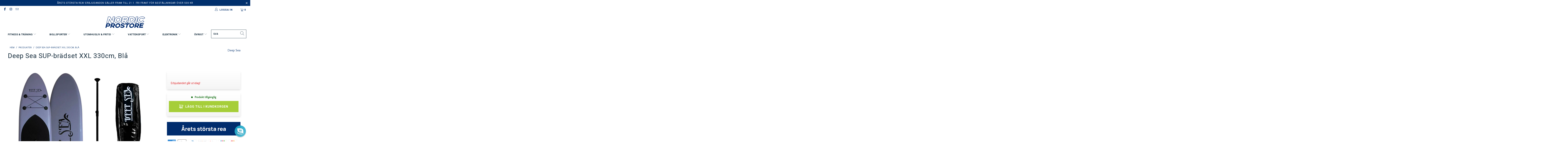

--- FILE ---
content_type: text/html; charset=utf-8
request_url: https://nordicprostore.se/products/deep-sea-sup-brada-xxl-330cm-bla
body_size: 69029
content:


 <!DOCTYPE html>
<html lang="sv"> <head>
	<script src="//nordicprostore.se/cdn/shop/files/pandectes-rules.js?v=8578705864951863600"></script> <style data-shopify>
      :root {
        --mega-menu: #f3f3f3;
        --mega-menu-separator: #c8c8c8;
        --high-availability-color: #006400;
        --medium-availability-color: #f58c14;
        --low-availability-color: #e02124;
        --not-available-color: #f25b5b;
        --text-color: #142b3b;
        --campaign_ends_today: #ff2424;
        --campaign_ends_tomorrow: #f58c14;
        --campaign_ends_in_a_few_days: ;
      }</style>
<!-- Google Tag Manager -->
<script>(function(w,d,s,l,i){w[l]=w[l]||[];w[l].push({'gtm.start':
new Date().getTime(),event:'gtm.js'});var f=d.getElementsByTagName(s)[0],
j=d.createElement(s),dl=l!='dataLayer'?'&l='+l:'';j.async=true;j.src=
'https://www.googletagmanager.com/gtm.js?id='+i+dl;f.parentNode.insertBefore(j,f);
})(window,document,'script','dataLayer','GTM-KFNCH66');</script>
<!-- End Google Tag Manager -->
<!-- TAGinstall START -->
<script>
 (function(w) {  var first = document.getElementsByTagName('script')[0];  var script = document.createElement('script');  script.async = true;  script.src = 'https://gtm.taginstall.com/sites/3bab07333918fccae8bc44268c3fbe404b5e10048bebbffd8c20f731e9f78597/gtm-data-layer-108-210715340.js';  script.addEventListener ("load", function() {  function start() {    var allProducts = [];  var shopCurrency = 'SEK';  var collectionTitle = null;    var customer = {  customerType: 'guest'  };    var pageType = 'Product Page';  var searchPerformed = false;  var cart = {  "items": [],  "total": 0.0,  "currency": "SEK",  };  if (!w.__TAGinstall) {  console.error('Unable to initialize Easy Tag - GTM & Data Layer.');  return;  }  w.__TAGinstall.init({  shopCurrency, allProducts, collectionTitle, searchPerformed, pageType, customer, cartData: cart  });     var product = {  name: "Deep Sea SUP-brädset XXL 330cm, Blå",  title: "Deep Sea SUP-brädset XXL 330cm, Blå",  id: "6438543012640",  productId: "8741901959515",  variantId: "47547739865435",  handle: "deep-sea-sup-brada-xxl-330cm-bla",  price: "4990.0",  image: "\/\/nordicprostore.se\/cdn\/shop\/files\/2e5efec905daec27aa82e45da9cc39d8667f5e2e_6438543012640_main_medium.jpg?v=1743563505",  brand: "Deep Sea",  category: "","variants": [{  id: "47547739865435",  title: "Default Title",  sku: "6438543012640",  price: "4990.0",  compareAtPrice: "0.0",  },]  };  w.__TAGinstall.onProductPage({  product, collectionTitle, shopCurrency, ShopifyAnalytics  });    };  if (w.__TAGinstall && w.__TAGinstall.boot) {  w.__TAGinstall.boot(start);  }  }, false);  first.parentNode.insertBefore(script, first); })(window);  
</script>
<!-- TAGinstall END --> <meta charset="utf-8"> <meta http-equiv="cleartype" content="on"> <meta name="robots" content="index,follow"> <!-- Mobile Specific Metas --> <meta name="HandheldFriendly" content="True"> <meta name="MobileOptimized" content="320"> <meta name="viewport" content="width=device-width,initial-scale=1"> <meta name="theme-color" content="#ffffff"> <title>
       
          Deep Sea SUP-brädset XXL 330cm, Blå
           
            
            - 4,990 SEK
            
            - Nordic ProStore Sweden</title> <meta name="description" content="Produktinformation: Färg: Blå Material: Dropstitch PVC Vikt: 13kg Längd: 330cm Höjd: 76cm Bredd: 15cm Flyktlinan ingår inte i produkten och måste köpas separat Förpackningsinformation: Förpackningsvikt: 14.5kg Förpackningslängd: 42cm Förpackningshöjd: 86cm Förpackningsbredd: 26cm Deep Sea SUP Board Set XXL 330cm, Blå: "/> <!-- Preconnect Domains --> <link rel="preconnect" href="https://fonts.shopifycdn.com" /> <link rel="preconnect" href="https://cdn.shopify.com" /> <link rel="preconnect" href="https://v.shopify.com" /> <link rel="preconnect" href="https://cdn.shopifycloud.com" /> <link rel="preconnect" href="https://monorail-edge.shopifysvc.com"> <!-- fallback for browsers that don't support preconnect --> <link rel="dns-prefetch" href="https://fonts.shopifycdn.com" /> <link rel="dns-prefetch" href="https://cdn.shopify.com" /> <link rel="dns-prefetch" href="https://v.shopify.com" /> <link rel="dns-prefetch" href="https://cdn.shopifycloud.com" /> <link rel="dns-prefetch" href="https://monorail-edge.shopifysvc.com"> <link rel="preconnect" href="https://productreviews.shopifycdn.com" /> <link rel="dns-prefetch" href="https://productreviews.shopifycdn.com" /> <!-- Preload Assets --> <link rel="preload" href="//nordicprostore.se/cdn/shop/t/13/assets/fancybox.css?v=19278034316635137701638351531" as="style"> <link rel="preload" href="//nordicprostore.se/cdn/shop/t/13/assets/styles-min.css?v=63320674606261591991764671260" as="style"> <link rel="preload" href="//nordicprostore.se/cdn/shop/t/13/assets/ipa-styles-min.css?v=51211667267390892271699539086" as="style"> <link rel="preload" href="//nordicprostore.se/cdn/shop/t/13/assets/jquery.min.js?v=81049236547974671631638351530" as="script"> <!-- Stylesheet for Fancybox library --> <link href="//nordicprostore.se/cdn/shop/t/13/assets/fancybox.css?v=19278034316635137701638351531" rel="stylesheet" type="text/css" media="all" /> <!-- Stylesheets for Turbo --> <link href="//nordicprostore.se/cdn/shop/t/13/assets/styles-min.css?v=63320674606261591991764671260" rel="stylesheet" type="text/css" media="all" /> <!-- IP - Agency custom styles and JS --> <link href="//nordicprostore.se/cdn/shop/t/13/assets/ipa-ab-styles.css?v=124544064176332513431699538263" rel="stylesheet" type="text/css" media="all" /> <link href="//nordicprostore.se/cdn/shop/t/13/assets/ipa-styles-min.css?v=51211667267390892271699539086" rel="stylesheet" type="text/css" media="all" /> <script src="//nordicprostore.se/cdn/shop/t/13/assets/ipa.js?v=162711083788196076701644849137" defer></script> <!-- Google Site Tag --> <meta name="google-site-verification" content="AfdBYC0b3DjbHhABjpXBDkNVFLYBDQmyy-FDXzhn8vI" /> <!-- Google Site Tag --> <script>
      window.lazySizesConfig = window.lazySizesConfig || {};

      lazySizesConfig.expand = 300;
      lazySizesConfig.loadHidden = false;

      /*! lazysizes - v5.2.2 - bgset plugin */
      !function(e,t){var a=function(){t(e.lazySizes),e.removeEventListener("lazyunveilread",a,!0)};t=t.bind(null,e,e.document),"object"==typeof module&&module.exports?t(require("lazysizes")):"function"==typeof define&&define.amd?define(["lazysizes"],t):e.lazySizes?a():e.addEventListener("lazyunveilread",a,!0)}(window,function(e,z,g){"use strict";var c,y,b,f,i,s,n,v,m;e.addEventListener&&(c=g.cfg,y=/\s+/g,b=/\s*\|\s+|\s+\|\s*/g,f=/^(.+?)(?:\s+\[\s*(.+?)\s*\])(?:\s+\[\s*(.+?)\s*\])?$/,i=/^\s*\(*\s*type\s*:\s*(.+?)\s*\)*\s*$/,s=/\(|\)|'/,n={contain:1,cover:1},v=function(e,t){var a;t&&((a=t.match(i))&&a[1]?e.setAttribute("type",a[1]):e.setAttribute("media",c.customMedia[t]||t))},m=function(e){var t,a,i,r;e.target._lazybgset&&(a=(t=e.target)._lazybgset,(i=t.currentSrc||t.src)&&((r=g.fire(a,"bgsetproxy",{src:i,useSrc:s.test(i)?JSON.stringify(i):i})).defaultPrevented||(a.style.backgroundImage="url("+r.detail.useSrc+")")),t._lazybgsetLoading&&(g.fire(a,"_lazyloaded",{},!1,!0),delete t._lazybgsetLoading))},addEventListener("lazybeforeunveil",function(e){var t,a,i,r,s,n,l,d,o,u;!e.defaultPrevented&&(t=e.target.getAttribute("data-bgset"))&&(o=e.target,(u=z.createElement("img")).alt="",u._lazybgsetLoading=!0,e.detail.firesLoad=!0,a=t,i=o,r=u,s=z.createElement("picture"),n=i.getAttribute(c.sizesAttr),l=i.getAttribute("data-ratio"),d=i.getAttribute("data-optimumx"),i._lazybgset&&i._lazybgset.parentNode==i&&i.removeChild(i._lazybgset),Object.defineProperty(r,"_lazybgset",{value:i,writable:!0}),Object.defineProperty(i,"_lazybgset",{value:s,writable:!0}),a=a.replace(y," ").split(b),s.style.display="none",r.className=c.lazyClass,1!=a.length||n||(n="auto"),a.forEach(function(e){var t,a=z.createElement("source");n&&"auto"!=n&&a.setAttribute("sizes",n),(t=e.match(f))?(a.setAttribute(c.srcsetAttr,t[1]),v(a,t[2]),v(a,t[3])):a.setAttribute(c.srcsetAttr,e),s.appendChild(a)}),n&&(r.setAttribute(c.sizesAttr,n),i.removeAttribute(c.sizesAttr),i.removeAttribute("sizes")),d&&r.setAttribute("data-optimumx",d),l&&r.setAttribute("data-ratio",l),s.appendChild(r),i.appendChild(s),setTimeout(function(){g.loader.unveil(u),g.rAF(function(){g.fire(u,"_lazyloaded",{},!0,!0),u.complete&&m({target:u})})}))}),z.addEventListener("load",m,!0),e.addEventListener("lazybeforesizes",function(e){var t,a,i,r;e.detail.instance==g&&e.target._lazybgset&&e.detail.dataAttr&&(t=e.target._lazybgset,i=t,r=(getComputedStyle(i)||{getPropertyValue:function(){}}).getPropertyValue("background-size"),!n[r]&&n[i.style.backgroundSize]&&(r=i.style.backgroundSize),n[a=r]&&(e.target._lazysizesParentFit=a,g.rAF(function(){e.target.setAttribute("data-parent-fit",a),e.target._lazysizesParentFit&&delete e.target._lazysizesParentFit})))},!0),z.documentElement.addEventListener("lazybeforesizes",function(e){var t,a;!e.defaultPrevented&&e.target._lazybgset&&e.detail.instance==g&&(e.detail.width=(t=e.target._lazybgset,a=g.gW(t,t.parentNode),(!t._lazysizesWidth||a>t._lazysizesWidth)&&(t._lazysizesWidth=a),t._lazysizesWidth))}))});

      /*! lazysizes - v5.2.2 */
      !function(e){var t=function(u,D,f){"use strict";var k,H;if(function(){var e;var t={lazyClass:"lazyload",loadedClass:"lazyloaded",loadingClass:"lazyloading",preloadClass:"lazypreload",errorClass:"lazyerror",autosizesClass:"lazyautosizes",srcAttr:"data-src",srcsetAttr:"data-srcset",sizesAttr:"data-sizes",minSize:40,customMedia:{},init:true,expFactor:1.5,hFac:.8,loadMode:2,loadHidden:true,ricTimeout:0,throttleDelay:125};H=u.lazySizesConfig||u.lazysizesConfig||{};for(e in t){if(!(e in H)){H[e]=t[e]}}}(),!D||!D.getElementsByClassName){return{init:function(){},cfg:H,noSupport:true}}var O=D.documentElement,a=u.HTMLPictureElement,P="addEventListener",$="getAttribute",q=u[P].bind(u),I=u.setTimeout,U=u.requestAnimationFrame||I,l=u.requestIdleCallback,j=/^picture$/i,r=["load","error","lazyincluded","_lazyloaded"],i={},G=Array.prototype.forEach,J=function(e,t){if(!i[t]){i[t]=new RegExp("(\\s|^)"+t+"(\\s|$)")}return i[t].test(e[$]("class")||"")&&i[t]},K=function(e,t){if(!J(e,t)){e.setAttribute("class",(e[$]("class")||"").trim()+" "+t)}},Q=function(e,t){var i;if(i=J(e,t)){e.setAttribute("class",(e[$]("class")||"").replace(i," "))}},V=function(t,i,e){var a=e?P:"removeEventListener";if(e){V(t,i)}r.forEach(function(e){t[a](e,i)})},X=function(e,t,i,a,r){var n=D.createEvent("Event");if(!i){i={}}i.instance=k;n.initEvent(t,!a,!r);n.detail=i;e.dispatchEvent(n);return n},Y=function(e,t){var i;if(!a&&(i=u.picturefill||H.pf)){if(t&&t.src&&!e[$]("srcset")){e.setAttribute("srcset",t.src)}i({reevaluate:true,elements:[e]})}else if(t&&t.src){e.src=t.src}},Z=function(e,t){return(getComputedStyle(e,null)||{})[t]},s=function(e,t,i){i=i||e.offsetWidth;while(i<H.minSize&&t&&!e._lazysizesWidth){i=t.offsetWidth;t=t.parentNode}return i},ee=function(){var i,a;var t=[];var r=[];var n=t;var s=function(){var e=n;n=t.length?r:t;i=true;a=false;while(e.length){e.shift()()}i=false};var e=function(e,t){if(i&&!t){e.apply(this,arguments)}else{n.push(e);if(!a){a=true;(D.hidden?I:U)(s)}}};e._lsFlush=s;return e}(),te=function(i,e){return e?function(){ee(i)}:function(){var e=this;var t=arguments;ee(function(){i.apply(e,t)})}},ie=function(e){var i;var a=0;var r=H.throttleDelay;var n=H.ricTimeout;var t=function(){i=false;a=f.now();e()};var s=l&&n>49?function(){l(t,{timeout:n});if(n!==H.ricTimeout){n=H.ricTimeout}}:te(function(){I(t)},true);return function(e){var t;if(e=e===true){n=33}if(i){return}i=true;t=r-(f.now()-a);if(t<0){t=0}if(e||t<9){s()}else{I(s,t)}}},ae=function(e){var t,i;var a=99;var r=function(){t=null;e()};var n=function(){var e=f.now()-i;if(e<a){I(n,a-e)}else{(l||r)(r)}};return function(){i=f.now();if(!t){t=I(n,a)}}},e=function(){var v,m,c,h,e;var y,z,g,p,C,b,A;var n=/^img$/i;var d=/^iframe$/i;var E="onscroll"in u&&!/(gle|ing)bot/.test(navigator.userAgent);var _=0;var w=0;var N=0;var M=-1;var x=function(e){N--;if(!e||N<0||!e.target){N=0}};var W=function(e){if(A==null){A=Z(D.body,"visibility")=="hidden"}return A||!(Z(e.parentNode,"visibility")=="hidden"&&Z(e,"visibility")=="hidden")};var S=function(e,t){var i;var a=e;var r=W(e);g-=t;b+=t;p-=t;C+=t;while(r&&(a=a.offsetParent)&&a!=D.body&&a!=O){r=(Z(a,"opacity")||1)>0;if(r&&Z(a,"overflow")!="visible"){i=a.getBoundingClientRect();r=C>i.left&&p<i.right&&b>i.top-1&&g<i.bottom+1}}return r};var t=function(){var e,t,i,a,r,n,s,l,o,u,f,c;var d=k.elements;if((h=H.loadMode)&&N<8&&(e=d.length)){t=0;M++;for(;t<e;t++){if(!d[t]||d[t]._lazyRace){continue}if(!E||k.prematureUnveil&&k.prematureUnveil(d[t])){R(d[t]);continue}if(!(l=d[t][$]("data-expand"))||!(n=l*1)){n=w}if(!u){u=!H.expand||H.expand<1?O.clientHeight>500&&O.clientWidth>500?500:370:H.expand;k._defEx=u;f=u*H.expFactor;c=H.hFac;A=null;if(w<f&&N<1&&M>2&&h>2&&!D.hidden){w=f;M=0}else if(h>1&&M>1&&N<6){w=u}else{w=_}}if(o!==n){y=innerWidth+n*c;z=innerHeight+n;s=n*-1;o=n}i=d[t].getBoundingClientRect();if((b=i.bottom)>=s&&(g=i.top)<=z&&(C=i.right)>=s*c&&(p=i.left)<=y&&(b||C||p||g)&&(H.loadHidden||W(d[t]))&&(m&&N<3&&!l&&(h<3||M<4)||S(d[t],n))){R(d[t]);r=true;if(N>9){break}}else if(!r&&m&&!a&&N<4&&M<4&&h>2&&(v[0]||H.preloadAfterLoad)&&(v[0]||!l&&(b||C||p||g||d[t][$](H.sizesAttr)!="auto"))){a=v[0]||d[t]}}if(a&&!r){R(a)}}};var i=ie(t);var B=function(e){var t=e.target;if(t._lazyCache){delete t._lazyCache;return}x(e);K(t,H.loadedClass);Q(t,H.loadingClass);V(t,L);X(t,"lazyloaded")};var a=te(B);var L=function(e){a({target:e.target})};var T=function(t,i){try{t.contentWindow.location.replace(i)}catch(e){t.src=i}};var F=function(e){var t;var i=e[$](H.srcsetAttr);if(t=H.customMedia[e[$]("data-media")||e[$]("media")]){e.setAttribute("media",t)}if(i){e.setAttribute("srcset",i)}};var s=te(function(t,e,i,a,r){var n,s,l,o,u,f;if(!(u=X(t,"lazybeforeunveil",e)).defaultPrevented){if(a){if(i){K(t,H.autosizesClass)}else{t.setAttribute("sizes",a)}}s=t[$](H.srcsetAttr);n=t[$](H.srcAttr);if(r){l=t.parentNode;o=l&&j.test(l.nodeName||"")}f=e.firesLoad||"src"in t&&(s||n||o);u={target:t};K(t,H.loadingClass);if(f){clearTimeout(c);c=I(x,2500);V(t,L,true)}if(o){G.call(l.getElementsByTagName("source"),F)}if(s){t.setAttribute("srcset",s)}else if(n&&!o){if(d.test(t.nodeName)){T(t,n)}else{t.src=n}}if(r&&(s||o)){Y(t,{src:n})}}if(t._lazyRace){delete t._lazyRace}Q(t,H.lazyClass);ee(function(){var e=t.complete&&t.naturalWidth>1;if(!f||e){if(e){K(t,"ls-is-cached")}B(u);t._lazyCache=true;I(function(){if("_lazyCache"in t){delete t._lazyCache}},9)}if(t.loading=="lazy"){N--}},true)});var R=function(e){if(e._lazyRace){return}var t;var i=n.test(e.nodeName);var a=i&&(e[$](H.sizesAttr)||e[$]("sizes"));var r=a=="auto";if((r||!m)&&i&&(e[$]("src")||e.srcset)&&!e.complete&&!J(e,H.errorClass)&&J(e,H.lazyClass)){return}t=X(e,"lazyunveilread").detail;if(r){re.updateElem(e,true,e.offsetWidth)}e._lazyRace=true;N++;s(e,t,r,a,i)};var r=ae(function(){H.loadMode=3;i()});var l=function(){if(H.loadMode==3){H.loadMode=2}r()};var o=function(){if(m){return}if(f.now()-e<999){I(o,999);return}m=true;H.loadMode=3;i();q("scroll",l,true)};return{_:function(){e=f.now();k.elements=D.getElementsByClassName(H.lazyClass);v=D.getElementsByClassName(H.lazyClass+" "+H.preloadClass);q("scroll",i,true);q("resize",i,true);q("pageshow",function(e){if(e.persisted){var t=D.querySelectorAll("."+H.loadingClass);if(t.length&&t.forEach){U(function(){t.forEach(function(e){if(e.complete){R(e)}})})}}});if(u.MutationObserver){new MutationObserver(i).observe(O,{childList:true,subtree:true,attributes:true})}else{O[P]("DOMNodeInserted",i,true);O[P]("DOMAttrModified",i,true);setInterval(i,999)}q("hashchange",i,true);["focus","mouseover","click","load","transitionend","animationend"].forEach(function(e){D[P](e,i,true)});if(/d$|^c/.test(D.readyState)){o()}else{q("load",o);D[P]("DOMContentLoaded",i);I(o,2e4)}if(k.elements.length){t();ee._lsFlush()}else{i()}},checkElems:i,unveil:R,_aLSL:l}}(),re=function(){var i;var n=te(function(e,t,i,a){var r,n,s;e._lazysizesWidth=a;a+="px";e.setAttribute("sizes",a);if(j.test(t.nodeName||"")){r=t.getElementsByTagName("source");for(n=0,s=r.length;n<s;n++){r[n].setAttribute("sizes",a)}}if(!i.detail.dataAttr){Y(e,i.detail)}});var a=function(e,t,i){var a;var r=e.parentNode;if(r){i=s(e,r,i);a=X(e,"lazybeforesizes",{width:i,dataAttr:!!t});if(!a.defaultPrevented){i=a.detail.width;if(i&&i!==e._lazysizesWidth){n(e,r,a,i)}}}};var e=function(){var e;var t=i.length;if(t){e=0;for(;e<t;e++){a(i[e])}}};var t=ae(e);return{_:function(){i=D.getElementsByClassName(H.autosizesClass);q("resize",t)},checkElems:t,updateElem:a}}(),t=function(){if(!t.i&&D.getElementsByClassName){t.i=true;re._();e._()}};return I(function(){H.init&&t()}),k={cfg:H,autoSizer:re,loader:e,init:t,uP:Y,aC:K,rC:Q,hC:J,fire:X,gW:s,rAF:ee}}(e,e.document,Date);e.lazySizes=t,"object"==typeof module&&module.exports&&(module.exports=t)}("undefined"!=typeof window?window:{});</script> <!-- Icons --> <link rel="shortcut icon" type="image/x-icon" href="//nordicprostore.se/cdn/shop/files/favicon_180x180.png?v=1664976358"> <link rel="apple-touch-icon" href="//nordicprostore.se/cdn/shop/files/favicon_180x180.png?v=1664976358"/> <link rel="apple-touch-icon" sizes="57x57" href="//nordicprostore.se/cdn/shop/files/favicon_57x57.png?v=1664976358"/> <link rel="apple-touch-icon" sizes="60x60" href="//nordicprostore.se/cdn/shop/files/favicon_60x60.png?v=1664976358"/> <link rel="apple-touch-icon" sizes="72x72" href="//nordicprostore.se/cdn/shop/files/favicon_72x72.png?v=1664976358"/> <link rel="apple-touch-icon" sizes="76x76" href="//nordicprostore.se/cdn/shop/files/favicon_76x76.png?v=1664976358"/> <link rel="apple-touch-icon" sizes="114x114" href="//nordicprostore.se/cdn/shop/files/favicon_114x114.png?v=1664976358"/> <link rel="apple-touch-icon" sizes="180x180" href="//nordicprostore.se/cdn/shop/files/favicon_180x180.png?v=1664976358"/> <link rel="apple-touch-icon" sizes="228x228" href="//nordicprostore.se/cdn/shop/files/favicon_228x228.png?v=1664976358"/> <link rel="canonical" href="https://nordicprostore.se/products/deep-sea-sup-brada-xxl-330cm-bla"/> <script src="//nordicprostore.se/cdn/shop/t/13/assets/jquery.min.js?v=81049236547974671631638351530" defer></script> <script>
      window.Theme = window.Theme || {};
      window.Theme.version = '6.3.0';
      window.Theme.name = 'Turbo';</script>
    


    
<template id="price-ui"><span class="price " data-price></span><span class="compare-at-price" data-compare-at-price></span><span class="unit-pricing" data-unit-pricing></span></template> <template id="price-ui-badge"><div class="price-ui-badge__sticker"> <span class="price-ui-badge__sticker-text" data-badge></span></div></template> <template id="price-ui__price"><span class="money" data-price></span></template> <template id="price-ui__price-range"><span class="price-min" data-price-min><span class="money" data-price></span></span> - <span class="price-max" data-price-max><span class="money" data-price></span></span></template> <template id="price-ui__unit-pricing">Translation missing: sv.product.price.unit_pricing_html</template> <template id="price-ui-badge__percent-savings-range">Translation missing: sv.product.badge.sale_percentage_range_html</template> <template id="price-ui-badge__percent-savings">Translation missing: sv.product.badge.sale_percentage_single_html</template> <template id="price-ui-badge__price-savings-range">Translation missing: sv.product.badge.sale_money_range_html</template> <template id="price-ui-badge__price-savings">Translation missing: sv.product.badge.sale_money_single_html</template> <template id="price-ui-badge__on-sale">Rea</template> <template id="price-ui-badge__sold-out">Slut i lager</template> <template id="price-ui-badge__in-stock">Translation missing: sv.product.badge.in_stock</template> <script>
      
window.Shopify = window.Shopify || {};window.Shopify.theme_settings = {};
window.Currency = window.Currency || {};window.Shopify.routes = {};window.Shopify.theme_settings.display_tos_checkbox = false;window.Shopify.theme_settings.go_to_checkout = true;window.Shopify.theme_settings.cart_action = "ajax";window.Shopify.theme_settings.cart_shipping_calculator = false;window.Shopify.theme_settings.collection_swatches = false;window.Shopify.theme_settings.collection_secondary_image = true;


window.Currency.show_multiple_currencies = false;
window.Currency.shop_currency = "SEK";
window.Currency.default_currency = "SEK";
window.Currency.display_format = "money_format";
window.Currency.money_format = "{{amount_no_decimals}} kr";
window.Currency.money_format_no_currency = "{{amount_no_decimals}} kr";
window.Currency.money_format_currency = "{{amount_no_decimals}} SEK";
window.Currency.native_multi_currency = false;
window.Currency.iso_code = "SEK";
window.Currency.symbol = "kr";window.Shopify.theme_settings.display_inventory_left = false;window.Shopify.theme_settings.inventory_threshold = 10;window.Shopify.theme_settings.limit_quantity = false;window.Shopify.theme_settings.menu_position = null;window.Shopify.theme_settings.newsletter_popup = false;window.Shopify.theme_settings.newsletter_popup_days = "14";window.Shopify.theme_settings.newsletter_popup_mobile = false;window.Shopify.theme_settings.newsletter_popup_seconds = 16;window.Shopify.theme_settings.pagination_type = "basic_pagination";window.Shopify.theme_settings.search_pagination_type = "load_more";window.Shopify.theme_settings.enable_shopify_review_comments = true;window.Shopify.theme_settings.enable_shopify_collection_badges = true;window.Shopify.theme_settings.quick_shop_thumbnail_position = "bottom-thumbnails";window.Shopify.theme_settings.product_form_style = "dropdown";window.Shopify.theme_settings.sale_banner_enabled = true;window.Shopify.theme_settings.display_savings = true;window.Shopify.theme_settings.display_sold_out_price = true;window.Shopify.theme_settings.sold_out_text = "Slut i lager";window.Shopify.theme_settings.free_text = "Error";window.Shopify.theme_settings.video_looping = false;window.Shopify.theme_settings.quick_shop_style = "popup";window.Shopify.theme_settings.hover_enabled = false;window.Shopify.routes.cart_url = "/cart";window.Shopify.routes.root_url = "/";window.Shopify.routes.search_url = "/search";window.Shopify.theme_settings.image_loading_style = "blur-up";window.Shopify.theme_settings.search_option = "product,page,article";window.Shopify.theme_settings.search_items_to_display = 5;window.Shopify.theme_settings.enable_autocomplete = false;window.Shopify.theme_settings.page_dots_enabled = false;window.Shopify.theme_settings.slideshow_arrow_size = "light";window.Shopify.theme_settings.quick_shop_enabled = false;window.Shopify.translation =window.Shopify.translation || {};window.Shopify.translation.agree_to_terms_warning = "Du måste godkänna villkoren för utcheckning";window.Shopify.translation.one_item_left = "produkter kvar";window.Shopify.translation.items_left_text = "produkter kvar";window.Shopify.translation.cart_savings_text = "Totala besparingar";window.Shopify.translation.cart_discount_text = "Rabatt";window.Shopify.translation.cart_subtotal_text = "Delsumma";window.Shopify.translation.cart_remove_text = "Avlägsna";window.Shopify.translation.cart_free_text = "Translation missing: sv.cart.general.free";window.Shopify.translation.newsletter_success_text = "Tack att du är på vår postningslista!";window.Shopify.translation.notify_email = "Skriv in din mailadress...";window.Shopify.translation.notify_email_value = "Translation missing: sv.contact.fields.email";window.Shopify.translation.notify_email_send = "Skicka";window.Shopify.translation.notify_message_first = "Vänligen meddela mig när";window.Shopify.translation.notify_message_last = "blir tillgänglig -";window.Shopify.translation.notify_success_text = "Tack! Vi meddelar dig när den här produkten blir tillgänglig!";window.Shopify.translation.add_to_cart = "Lägg till i kundkorgen";window.Shopify.translation.coming_soon_text = "Kommer Snart";window.Shopify.translation.sold_out_text = "Utsåld";window.Shopify.translation.sale_text = "Rea";window.Shopify.translation.savings_text = "Du sparar";window.Shopify.translation.from_text = "från";window.Shopify.translation.new_text = "Ny";window.Shopify.translation.pre_order_text = "Förboka";window.Shopify.translation.unavailable_text = "Inte tillgänglig";window.Shopify.translation.all_results = "Visa alla resultat";window.Shopify.translation.no_results = "Beklagar, inga resultat!";window.Shopify.media_queries =window.Shopify.media_queries || {};window.Shopify.media_queries.small = window.matchMedia( "(max-width: 480px)" );window.Shopify.media_queries.medium = window.matchMedia( "(max-width: 798px)" );window.Shopify.media_queries.large = window.matchMedia( "(min-width: 799px)" );window.Shopify.media_queries.larger = window.matchMedia( "(min-width: 960px)" );window.Shopify.media_queries.xlarge = window.matchMedia( "(min-width: 1200px)" );window.Shopify.media_queries.ie10 = window.matchMedia( "all and (-ms-high-contrast: none), (-ms-high-contrast: active)" );window.Shopify.media_queries.tablet = window.matchMedia( "only screen and (min-width: 799px) and (max-width: 1024px)" );</script> <script></script> <script>window.performance && window.performance.mark && window.performance.mark('shopify.content_for_header.start');</script><meta id="shopify-digital-wallet" name="shopify-digital-wallet" content="/34192457859/digital_wallets/dialog">
<meta name="shopify-checkout-api-token" content="5453033b43f10d2beb48d01edaed1222">
<meta id="in-context-paypal-metadata" data-shop-id="34192457859" data-venmo-supported="false" data-environment="production" data-locale="en_US" data-paypal-v4="true" data-currency="SEK">
<link rel="alternate" type="application/json+oembed" href="https://nordicprostore.se/products/deep-sea-sup-brada-xxl-330cm-bla.oembed">
<script async="async" src="/checkouts/internal/preloads.js?locale=sv-SE"></script>
<script id="shopify-features" type="application/json">{"accessToken":"5453033b43f10d2beb48d01edaed1222","betas":["rich-media-storefront-analytics"],"domain":"nordicprostore.se","predictiveSearch":true,"shopId":34192457859,"locale":"sv"}</script>
<script>var Shopify = Shopify || {};
Shopify.shop = "nordic-prostore-sweden.myshopify.com";
Shopify.locale = "sv";
Shopify.currency = {"active":"SEK","rate":"1.0"};
Shopify.country = "SE";
Shopify.theme = {"name":"nordicprostore_se\/master","id":120610553987,"schema_name":"Turbo","schema_version":"6.3.0","theme_store_id":null,"role":"main"};
Shopify.theme.handle = "null";
Shopify.theme.style = {"id":null,"handle":null};
Shopify.cdnHost = "nordicprostore.se/cdn";
Shopify.routes = Shopify.routes || {};
Shopify.routes.root = "/";</script>
<script type="module">!function(o){(o.Shopify=o.Shopify||{}).modules=!0}(window);</script>
<script>!function(o){function n(){var o=[];function n(){o.push(Array.prototype.slice.apply(arguments))}return n.q=o,n}var t=o.Shopify=o.Shopify||{};t.loadFeatures=n(),t.autoloadFeatures=n()}(window);</script>
<script id="shop-js-analytics" type="application/json">{"pageType":"product"}</script>
<script defer="defer" async type="module" src="//nordicprostore.se/cdn/shopifycloud/shop-js/modules/v2/client.init-shop-cart-sync_BbigE54o.sv.esm.js"></script>
<script defer="defer" async type="module" src="//nordicprostore.se/cdn/shopifycloud/shop-js/modules/v2/chunk.common_2lWuJHSo.esm.js"></script>
<script type="module">
  await import("//nordicprostore.se/cdn/shopifycloud/shop-js/modules/v2/client.init-shop-cart-sync_BbigE54o.sv.esm.js");
await import("//nordicprostore.se/cdn/shopifycloud/shop-js/modules/v2/chunk.common_2lWuJHSo.esm.js");

  window.Shopify.SignInWithShop?.initShopCartSync?.({"fedCMEnabled":true,"windoidEnabled":true});

</script>
<script>(function() {
  var isLoaded = false;
  function asyncLoad() {
    if (isLoaded) return;
    isLoaded = true;
    var urls = ["https:\/\/intg.snapchat.com\/shopify\/shopify-scevent.js?id=90010365-cd72-42bc-802f-28bcfc530323\u0026shop=nordic-prostore-sweden.myshopify.com","https:\/\/s3.eu-west-1.amazonaws.com\/production-klarna-il-shopify-osm\/a6c5e37d3b587ca7438f15aa90b429b47085a035\/nordic-prostore-sweden.myshopify.com-1708610848639.js?shop=nordic-prostore-sweden.myshopify.com","https:\/\/static.klaviyo.com\/onsite\/js\/UJz5tp\/klaviyo.js?company_id=UJz5tp\u0026shop=nordic-prostore-sweden.myshopify.com","https:\/\/connect.nosto.com\/include\/script\/shopify-34192457859.js?shop=nordic-prostore-sweden.myshopify.com"];
    for (var i = 0; i <urls.length; i++) {
      var s = document.createElement('script');
      s.type = 'text/javascript';
      s.async = true;
      s.src = urls[i];
      var x = document.getElementsByTagName('script')[0];
      x.parentNode.insertBefore(s, x);
    }
  };
  if(window.attachEvent) {
    window.attachEvent('onload', asyncLoad);
  } else {
    window.addEventListener('load', asyncLoad, false);
  }
})();</script>
<script id="__st">var __st={"a":34192457859,"offset":7200,"reqid":"0fffe3da-dd1d-4511-8d3e-6fb03b5dd476-1768987428","pageurl":"nordicprostore.se\/products\/deep-sea-sup-brada-xxl-330cm-bla","u":"476ef912fc39","p":"product","rtyp":"product","rid":8741901959515};</script>
<script>window.ShopifyPaypalV4VisibilityTracking = true;</script>
<script id="captcha-bootstrap">!function(){'use strict';const t='contact',e='account',n='new_comment',o=[[t,t],['blogs',n],['comments',n],[t,'customer']],c=[[e,'customer_login'],[e,'guest_login'],[e,'recover_customer_password'],[e,'create_customer']],r=t=>t.map((([t,e])=>`form[action*='/${t}']:not([data-nocaptcha='true']) input[name='form_type'][value='${e}']`)).join(','),a=t=>()=>t?[...document.querySelectorAll(t)].map((t=>t.form)):[];function s(){const t=[...o],e=r(t);return a(e)}const i='password',u='form_key',d=['recaptcha-v3-token','g-recaptcha-response','h-captcha-response',i],f=()=>{try{return window.sessionStorage}catch{return}},m='__shopify_v',_=t=>t.elements[u];function p(t,e,n=!1){try{const o=window.sessionStorage,c=JSON.parse(o.getItem(e)),{data:r}=function(t){const{data:e,action:n}=t;return t[m]||n?{data:e,action:n}:{data:t,action:n}}(c);for(const[e,n]of Object.entries(r))t.elements[e]&&(t.elements[e].value=n);n&&o.removeItem(e)}catch(o){console.error('form repopulation failed',{error:o})}}const l='form_type',E='cptcha';function T(t){t.dataset[E]=!0}const w=window,h=w.document,L='Shopify',v='ce_forms',y='captcha';let A=!1;((t,e)=>{const n=(g='f06e6c50-85a8-45c8-87d0-21a2b65856fe',I='https://cdn.shopify.com/shopifycloud/storefront-forms-hcaptcha/ce_storefront_forms_captcha_hcaptcha.v1.5.2.iife.js',D={infoText:'Skyddas av hCaptcha',privacyText:'Integritet',termsText:'Villkor'},(t,e,n)=>{const o=w[L][v],c=o.bindForm;if(c)return c(t,g,e,D).then(n);var r;o.q.push([[t,g,e,D],n]),r=I,A||(h.body.append(Object.assign(h.createElement('script'),{id:'captcha-provider',async:!0,src:r})),A=!0)});var g,I,D;w[L]=w[L]||{},w[L][v]=w[L][v]||{},w[L][v].q=[],w[L][y]=w[L][y]||{},w[L][y].protect=function(t,e){n(t,void 0,e),T(t)},Object.freeze(w[L][y]),function(t,e,n,w,h,L){const[v,y,A,g]=function(t,e,n){const i=e?o:[],u=t?c:[],d=[...i,...u],f=r(d),m=r(i),_=r(d.filter((([t,e])=>n.includes(e))));return[a(f),a(m),a(_),s()]}(w,h,L),I=t=>{const e=t.target;return e instanceof HTMLFormElement?e:e&&e.form},D=t=>v().includes(t);t.addEventListener('submit',(t=>{const e=I(t);if(!e)return;const n=D(e)&&!e.dataset.hcaptchaBound&&!e.dataset.recaptchaBound,o=_(e),c=g().includes(e)&&(!o||!o.value);(n||c)&&t.preventDefault(),c&&!n&&(function(t){try{if(!f())return;!function(t){const e=f();if(!e)return;const n=_(t);if(!n)return;const o=n.value;o&&e.removeItem(o)}(t);const e=Array.from(Array(32),(()=>Math.random().toString(36)[2])).join('');!function(t,e){_(t)||t.append(Object.assign(document.createElement('input'),{type:'hidden',name:u})),t.elements[u].value=e}(t,e),function(t,e){const n=f();if(!n)return;const o=[...t.querySelectorAll(`input[type='${i}']`)].map((({name:t})=>t)),c=[...d,...o],r={};for(const[a,s]of new FormData(t).entries())c.includes(a)||(r[a]=s);n.setItem(e,JSON.stringify({[m]:1,action:t.action,data:r}))}(t,e)}catch(e){console.error('failed to persist form',e)}}(e),e.submit())}));const S=(t,e)=>{t&&!t.dataset[E]&&(n(t,e.some((e=>e===t))),T(t))};for(const o of['focusin','change'])t.addEventListener(o,(t=>{const e=I(t);D(e)&&S(e,y())}));const B=e.get('form_key'),M=e.get(l),P=B&&M;t.addEventListener('DOMContentLoaded',(()=>{const t=y();if(P)for(const e of t)e.elements[l].value===M&&p(e,B);[...new Set([...A(),...v().filter((t=>'true'===t.dataset.shopifyCaptcha))])].forEach((e=>S(e,t)))}))}(h,new URLSearchParams(w.location.search),n,t,e,['guest_login'])})(!0,!0)}();</script>
<script integrity="sha256-4kQ18oKyAcykRKYeNunJcIwy7WH5gtpwJnB7kiuLZ1E=" data-source-attribution="shopify.loadfeatures" defer="defer" src="//nordicprostore.se/cdn/shopifycloud/storefront/assets/storefront/load_feature-a0a9edcb.js" crossorigin="anonymous"></script>
<script data-source-attribution="shopify.dynamic_checkout.dynamic.init">var Shopify=Shopify||{};Shopify.PaymentButton=Shopify.PaymentButton||{isStorefrontPortableWallets:!0,init:function(){window.Shopify.PaymentButton.init=function(){};var t=document.createElement("script");t.src="https://nordicprostore.se/cdn/shopifycloud/portable-wallets/latest/portable-wallets.sv.js",t.type="module",document.head.appendChild(t)}};
</script>
<script data-source-attribution="shopify.dynamic_checkout.buyer_consent">
  function portableWalletsHideBuyerConsent(e){var t=document.getElementById("shopify-buyer-consent"),n=document.getElementById("shopify-subscription-policy-button");t&&n&&(t.classList.add("hidden"),t.setAttribute("aria-hidden","true"),n.removeEventListener("click",e))}function portableWalletsShowBuyerConsent(e){var t=document.getElementById("shopify-buyer-consent"),n=document.getElementById("shopify-subscription-policy-button");t&&n&&(t.classList.remove("hidden"),t.removeAttribute("aria-hidden"),n.addEventListener("click",e))}window.Shopify?.PaymentButton&&(window.Shopify.PaymentButton.hideBuyerConsent=portableWalletsHideBuyerConsent,window.Shopify.PaymentButton.showBuyerConsent=portableWalletsShowBuyerConsent);
</script>
<script data-source-attribution="shopify.dynamic_checkout.cart.bootstrap">document.addEventListener("DOMContentLoaded",(function(){function t(){return document.querySelector("shopify-accelerated-checkout-cart, shopify-accelerated-checkout")}if(t())Shopify.PaymentButton.init();else{new MutationObserver((function(e,n){t()&&(Shopify.PaymentButton.init(),n.disconnect())})).observe(document.body,{childList:!0,subtree:!0})}}));
</script>
<link id="shopify-accelerated-checkout-styles" rel="stylesheet" media="screen" href="https://nordicprostore.se/cdn/shopifycloud/portable-wallets/latest/accelerated-checkout-backwards-compat.css" crossorigin="anonymous">
<style id="shopify-accelerated-checkout-cart">
        #shopify-buyer-consent {
  margin-top: 1em;
  display: inline-block;
  width: 100%;
}

#shopify-buyer-consent.hidden {
  display: none;
}

#shopify-subscription-policy-button {
  background: none;
  border: none;
  padding: 0;
  text-decoration: underline;
  font-size: inherit;
  cursor: pointer;
}

#shopify-subscription-policy-button::before {
  box-shadow: none;
}

      </style>

<script>window.performance && window.performance.mark && window.performance.mark('shopify.content_for_header.end');</script>

    

<meta name="author" content="Nordic ProStore Sweden">
<meta property="og:url" content="https://nordicprostore.se/products/deep-sea-sup-brada-xxl-330cm-bla">
<meta property="og:site_name" content="Nordic ProStore Sweden"> <meta property="og:type" content="product"> <meta property="og:title" content="Deep Sea SUP-brädset XXL 330cm, Blå"> <meta property="og:image" content="https://nordicprostore.se/cdn/shop/files/2e5efec905daec27aa82e45da9cc39d8667f5e2e_6438543012640_main_600x.jpg?v=1743563505"> <meta property="og:image:secure_url" content="https://nordicprostore.se/cdn/shop/files/2e5efec905daec27aa82e45da9cc39d8667f5e2e_6438543012640_main_600x.jpg?v=1743563505"> <meta property="og:image:width" content="2048"> <meta property="og:image:height" content="2048"> <meta property="og:image" content="https://nordicprostore.se/cdn/shop/files/86a3a221c75a81d7b6b6a6385293e306effb9e6c_6438543012640_PrioA_1_SWE_600x.jpg?v=1764073204"> <meta property="og:image:secure_url" content="https://nordicprostore.se/cdn/shop/files/86a3a221c75a81d7b6b6a6385293e306effb9e6c_6438543012640_PrioA_1_SWE_600x.jpg?v=1764073204"> <meta property="og:image:width" content="1200"> <meta property="og:image:height" content="1200"> <meta property="og:image" content="https://nordicprostore.se/cdn/shop/files/9b468d43a4e286c8617ed7cc56514bcc59ff899d_6438543012640_PrioA_2_SWE_600x.jpg?v=1764073204"> <meta property="og:image:secure_url" content="https://nordicprostore.se/cdn/shop/files/9b468d43a4e286c8617ed7cc56514bcc59ff899d_6438543012640_PrioA_2_SWE_600x.jpg?v=1764073204"> <meta property="og:image:width" content="1200"> <meta property="og:image:height" content="1200"> <meta property="product:price:amount" content="4,990"> <meta property="product:price:currency" content="SEK"> <meta property="og:description" content="Produktinformation: Färg: Blå Material: Dropstitch PVC Vikt: 13kg Längd: 330cm Höjd: 76cm Bredd: 15cm Flyktlinan ingår inte i produkten och måste köpas separat Förpackningsinformation: Förpackningsvikt: 14.5kg Förpackningslängd: 42cm Förpackningshöjd: 86cm Förpackningsbredd: 26cm Deep Sea SUP Board Set XXL 330cm, Blå: ">




<meta name="twitter:card" content="summary"> <meta name="twitter:title" content="Deep Sea SUP-brädset XXL 330cm, Blå"> <meta name="twitter:description" content="Produktinformation: Färg: Blå Material: Dropstitch PVC Vikt: 13kg Längd: 330cm Höjd: 76cm Bredd: 15cm Flyktlinan ingår inte i produkten och måste köpas separat Förpackningsinformation: Förpackningsvikt: 14.5kg Förpackningslängd: 42cm Förpackningshöjd: 86cm Förpackningsbredd: 26cm Deep Sea SUP Board Set XXL 330cm, Blå: Hållbar och Mjuk EVA Deckpad: Ger en säker och bekväm upplevelse under dina vattenaktiviteter. Extremt Hållbar och Lätt: Tillverkad med militärklassförstärkt PVC för hållbarhet och en lätt design. Jämförbar Prestanda: Erbjuder en högkvalitativ prestanda jämförbar med dyrare sup brädor. Perfekt Resebräda för Avancerade Ryttare: Den kompletta uppsättningen innehåller en väska för alla dina vingesurfing-tillbehör, idealisk för avancerade ryttare. Premium Tillbehör Inkluderade: Ett komplett SUP-brädset med alla nödvändiga tillbehör för en optimal upplevelse. Varför Välja Deep Sea SUP Board Set XXL 330cm, Blå: Innovativ Design: Detta SUP-brädset kombinerar det bästa av hållbarhet och lätthet, tack vare sitt material av militärklass PVC"> <meta name="twitter:image" content="https://nordicprostore.se/cdn/shop/files/2e5efec905daec27aa82e45da9cc39d8667f5e2e_6438543012640_main_240x.jpg?v=1743563505"> <meta name="twitter:image:width" content="240"> <meta name="twitter:image:height" content="240"> <meta name="twitter:image:alt" content="Deep Sea SUP-brädset XXL 330cm, Blå"> <script>
      function loadNextInLine(index, scriptList, head) {
        if (!scriptList || !head) return
        const scriptLink = scriptList[index]
        if (!scriptLink) return
        const tag = document.createElement("script");
        tag.async = false;
        if (scriptLink.source) tag.src = scriptLink.source;
        if (scriptLink.type) tag.type = scriptLink.type
        if (scriptLink.content) tag.innerHTML = scriptLink.content
        if (scriptLink.cancelNotify) {
          loadNextInLine(index + 1, scriptList, head)
        } else {
          tag.addEventListener('load', () => loadNextInLine(index + 1, scriptList, head));
        }
        head.appendChild(tag);
      }
      window.addEventListener('DOMContentLoaded', function() {
        const scriptToLoad = [
          {source: "//nordicprostore.se/cdn/shop/t/13/assets/vendors.js?v=23446498022299068071638351531", defer: true, cancelNotify: true},
          {source: "//nordicprostore.se/cdn/shop/t/13/assets/algolia_config.js?v=171038840729387120241698804091", defer: false},
          {source: "//nordicprostore.se/cdn/shop/t/13/assets/algolia_init.js?v=136371719953598013021646823877", defer: false},
          {source: "//nordicprostore.se/cdn/shop/t/13/assets/algolia_externals.js?v=181633209363515280161646823873", defer: true},
          {source: "//nordicprostore.se/cdn/shop/t/13/assets/algolia_translations.js?v=37251837742171451111646997641", defer: true},
          {source: "//nordicprostore.se/cdn/shop/t/13/assets/algolia_helpers.js?v=181154686163144372531677067962", defer: true},
          {source: "//nordicprostore.se/cdn/shop/t/13/assets/algolia_autocomplete.js?v=29717694237475769441731406735", defer: true},
          {source: "//nordicprostore.se/cdn/shop/t/13/assets/algolia_facets.js?v=100928340318122120971646823874", defer: true},
          {source: "//nordicprostore.se/cdn/shop/t/13/assets/algolia_sort_orders.js?v=66237125660405380101646823879", defer: true},
          {source: "//nordicprostore.se/cdn/shop/t/13/assets/algolia_instant_search.js?v=183854777009515311411662970294", defer: true},
          {source: "//nordicprostore.se/cdn/shop/t/13/assets/algolia_statistics.js?v=14596692420079867471677067962", defer: true},
          {source: "//nordicprostore.se/cdn/shop/t/13/assets/ba-ipa.js?v=120087702943826369281677067948", defer: true, cancelNotify: true},
          {source: "//nordicprostore.se/cdn/shop/t/13/assets/ba-sections.js?v=183900315488340637521699293614", defer: true, cancelNotify: true},
          {source: "//nordicprostore.se/cdn/shop/t/13/assets/ba-utilities.js?v=148191145991277232951677067950", defer: true, cancelNotify: true},
          {source: "//nordicprostore.se/cdn/shop/t/13/assets/ba-app.js?v=43957965463093442191699440543", defer: true, cancelNotify: true},
          {content: `window.algoliaShopify.config.index_prefix_original = window.algoliaShopify.config.index_prefix
            window.algoliaShopify.config.index_prefix = 'nordicprostore_'+'sv_'`, type: "text/javascript", cancelNotify: true},
        ]
         

        const head = document.getElementsByTagName("head")[0]
        setTimeout(()=>{
          loadNextInLine(0, scriptToLoad, head)
        })
      })</script> <!-- Algolia head -->

<script type="text/template" id="template_algolia_money_format">{{amount_no_decimals}} kr
</script>
<script type="text/template" id="template_algolia_current_collection_id">{
    "currentCollectionID": 
}
</script>
<script type="text/template" id="template_algolia_autocomplete"><div class="
  aa-columns-container

  [[# with.articles ]] aa-with-articles [[/ with.articles ]]
  [[^ with.articles ]] aa-without-articles [[/ with.articles ]]

  [[# with.collections ]] aa-with-collections [[/ with.collections ]]
  [[^ with.collections ]] aa-without-collections [[/ with.collections ]]

  [[# with.footer ]] aa-with-footer [[/ with.footer ]]
  [[^ with.footer ]] aa-without-footer [[/ with.footer ]]

  [[# with.poweredBy ]] aa-with-powered-by [[/ with.poweredBy ]]
  [[^ with.poweredBy ]] aa-without-powered-by [[/ with.poweredBy ]]

  [[# with.products ]] aa-with-products [[/ with.products ]]
  [[^ with.products ]] aa-without-products [[/ with.products ]]

  [[# with.pages ]] aa-with-pages [[/ with.pages ]]
  [[^ with.pages ]] aa-without-pages [[/ with.pages ]]
"> <div class="aa-dataset-products aa-right-column"></div> <div class="aa-left-column"> <div class="aa-collections"> <div class="aa-collections-header">
        [[# helpers.translation ]]collections[[/ helpers.translation ]]</div> <div class="aa-dataset-collections"></div></div> <div class="aa-articles"> <div class="aa-articles-header">
        Blog posts</div> <div class="aa-dataset-articles"></div></div> <div class="aa-pages"> <div class="aa-pages-header">
        [[# helpers.translation ]]pages[[/ helpers.translation ]]</div> <div class="aa-dataset-pages"></div></div> <div class="aa-powered-by"> <a
        class="aa-powered-by-logo"
        href="https://www.algolia.com/search-solutions/shopify/?utm_source=shopify&utm_medium=link&utm_campaign=autocomplete-[[ storeName ]]"
      ></a></div></div>
</div>
</script>
<script type="text/template" id="template_algolia_autocomplete.css">.algolia-autocomplete {
  box-sizing: border-box;

  background: white;
  border: 1px solid #CCC;
  border-top: 2px solid [[ colors.main ]];

  z-index: 10000 !important;

  color: black;

  text-align: left;
}

.aa-dropdown-menu .aa-highlight {
  color: black;
  font-weight: bold;
}

.aa-dropdown-menu .aa-cursor {
  cursor: pointer;
  background: #f8f8f8;
}

/* Resets */
.aa-dropdown-menu div,
.aa-dropdown-menu p,
.aa-dropdown-menu span,
.aa-dropdown-menu a {
  box-sizing: border-box;

  margin: 0;
  padding: 0;

  line-height: 1;
  font-size: initial;
}

/* Links */
.aa-dropdown-menu a,
.aa-dropdown-menu a:hover,
.aa-dropdown-menu a:focus,
.aa-dropdown-menu a:active {
  font-weight: initial;
  font-style: initial;
  text-decoration: initial;

  color: [[ colors.main ]];
}

.aa-dropdown-menu a:hover,
.aa-dropdown-menu a:focus,
.aa-dropdown-menu a:active {
  text-decoration: underline;
}

/* Column layout */
.aa-dropdown-menu .aa-left-column,
.aa-dropdown-menu .aa-right-column {
  position: relative;

  padding: 24px 24px 0 24px;
}

.aa-dropdown-menu-size-xs .aa-left-column,
.aa-dropdown-menu-size-xs .aa-right-column,
.aa-dropdown-menu-size-sm .aa-left-column,
.aa-dropdown-menu-size-sm .aa-right-column {
  padding: 24px 12px 0 12px;
}

.aa-dropdown-menu .aa-with-powered-by .aa-left-column {
  padding-bottom: 48px;
}

.aa-dropdown-menu-size-xs .aa-left-column,
.aa-dropdown-menu-size-sm .aa-left-column {
  padding-top: 0;
  padding-bottom: 32px;
}

.aa-dropdown-menu-size-xs .aa-without-powered-by .aa-left-column,
.aa-dropdown-menu-size-sm .aa-without-powered-by .aa-left-column {
  padding-bottom: 0;
}

.aa-dropdown-menu-size-lg .aa-columns-container {
  direction: rtl;

  width: 100%;

  display: table;
  table-layout: fixed;
}

.aa-dropdown-menu-size-lg .aa-left-column,
.aa-dropdown-menu-size-lg .aa-right-column {
  display: table-cell;
  direction: ltr;
  vertical-align: top;
}

.aa-dropdown-menu-size-lg .aa-left-column {
  width: 30%;
}

.aa-dropdown-menu-size-lg .aa-without-articles.aa-without-collections .aa-left-column {
  display: none;
}

.aa-dropdown-menu-size-lg .aa-without-products .aa-left-column {
  width: 100%;
}

.aa-dropdown-menu-size-lg .aa-right-column {
  width: 70%;
  border-left: 1px solid #ebebeb;

  padding-bottom: 64px;
}

.aa-dropdown-menu-size-lg .aa-without-footer .aa-right-column {
  padding-bottom: 0;
}

.aa-dropdown-menu-size-lg .aa-without-articles.aa-without-collections .aa-right-column {
  width: 100%;
  border-left: none;
}

.aa-dropdown-menu-size-lg .aa-without-products .aa-right-column {
  display: none;
}

/* Products group */
.aa-dropdown-menu .aa-dataset-products .aa-suggestions:after {
  content: '';
  display: block;
  clear: both;
}

.aa-dropdown-menu .aa-without-products .aa-dataset-products {
  display: none;
}

.aa-dropdown-menu .aa-products-empty {
  margin-bottom: 16px;
}

.aa-dropdown-menu .aa-products-empty .aa-no-result {
  color: [[ colors.secondary ]];
}

.aa-dropdown-menu .aa-products-empty .aa-see-all {
  margin-top: 8px;
}

/* Product */
.aa-dropdown-menu .aa-dataset-products .aa-suggestion {
  float: left;

  width: 50%;

  margin-bottom: 16px;
  margin-top: -4px; /* -$v_padding */
}

.aa-dropdown-menu-size-xs .aa-dataset-products .aa-suggestion,
.aa-dropdown-menu-size-sm .aa-dataset-products .aa-suggestion {
  width: 100%;
}

.aa-dropdown-menu .aa-product {
  position: relative;
  min-height: 56px; /* $img_size + 2 * $v_padding */

  padding: 4px 16px; /* $v_padding, $h_padding */
}

.aa-dropdown-menu .aa-product-picture {
  position: absolute;

  width: 48px; /* $img_size */
  height: 48px; /* $img_size */

  top: 4px; /* $v_padding */
  left: 16px; /* $h_padding */

  background-position: center center;
  background-size: contain;
  background-repeat: no-repeat;
}

.aa-dropdown-menu .aa-product-text {
  margin-left: 64px; /* $img_size + $h_padding */
}

.aa-dropdown-menu-size-xs .aa-product {
  padding: 4px;
}

.aa-dropdown-menu-size-xs .aa-product-picture {
  display: none;
}

.aa-dropdown-menu-size-xs .aa-product-text {
  margin: 0;
}

.aa-dropdown-menu .aa-product-info {
  font-size: 0.85em;
  color: [[ colors.secondary ]];
}

.aa-dropdown-menu .aa-product-info .aa-highlight {
  font-size: 1em;
}

.aa-dropdown-menu .aa-product-price {
  color: [[ colors.main ]];
}

.aa-dropdown-menu .aa-product-title,
.aa-dropdown-menu .aa-product-info {
  width: 100%;

  margin-top: -0.4em;

  white-space: nowrap;
  overflow: hidden;
  text-overflow: ellipsis;

  line-height: 1.5;
}

/* Collections, Articles & Pages */
.aa-dropdown-menu .aa-without-collections .aa-collections {
  display: none;
}

.aa-dropdown-menu .aa-without-articles .aa-articles {
  display: none;
}

.aa-dropdown-menu .aa-without-pages .aa-pages {
  display: none;
}

.aa-dropdown-menu .aa-collections,
.aa-dropdown-menu .aa-articles,
.aa-dropdown-menu .aa-pages {
  margin-bottom: 24px;
}

.aa-dropdown-menu .aa-collections-empty .aa-no-result,
.aa-dropdown-menu .aa-articles-empty .aa-no-result,
.aa-dropdown-menu .aa-pages-empty .aa-no-result {
  opacity: 0.7;
}

.aa-dropdown-menu .aa-collections-header,
.aa-dropdown-menu .aa-articles-header,
.aa-dropdown-menu .aa-pages-header {
  margin-bottom: 8px;

  text-transform: uppercase;
  font-weight: bold;
  font-size: 0.8em;

  color: [[ colors.secondary ]];
}

.aa-dropdown-menu .aa-collection,
.aa-dropdown-menu .aa-article,
.aa-dropdown-menu .aa-page {
  padding: 4px;
}

/* Footer */

.aa-dropdown-menu .aa-footer {
  display: block;

  width: 100%;

  position: absolute;
  left: 0;
  bottom: 0;

  padding: 16px 48px;

  background-color: #f8f8f8;
}

.aa-dropdown-menu-size-xs .aa-footer,
.aa-dropdown-menu-size-sm .aa-footer,
.aa-dropdown-menu-size-md .aa-footer {
  display: none;
}

/* Powered By */

.aa-dropdown-menu .aa-without-powered-by .aa-powered-by {
  display: none;
}

.aa-dropdown-menu .aa-powered-by {
  width: 100%;

  position: absolute;
  left: 0;
  bottom: 16px;

  text-align: center;
  font-size: 0.8em;
  color: [[ colors.secondary ]];
}

.aa-dropdown-menu .aa-powered-by-logo {
  display: inline-block;

  width: 142px;
  height: 24px;

  margin-bottom: -6px;

  background-position: center center;
  background-size: contain;
  background-repeat: no-repeat;
  background-image: url([data-uri]);
}
</script>
<script type="text/template" id="template_algolia_autocomplete_pages_empty"><div class="aa-pages-empty"> <div class="aa-no-result">
    [[ translations.noPageFound ]]</div>
</div>
</script>
<script type="text/template" id="template_algolia_autocomplete_page"><div class="aa-page"> <div class="aa-picture" style="background-image: url('[[# helpers.iconImage ]][[/ helpers.iconImage ]]')"></div> <div class="aa-text"> <span class="aa-title">[[& _highlightResult.title.value ]]</span></div>
</div>
</script>
<script type="text/template" id="template_algolia_autocomplete_collection"><div class="aa-collection"> <div class="aa-picture" style="background-image: url('[[# helpers.iconImage ]][[/ helpers.iconImage ]]')"></div> <div class="aa-text"> <span class="aa-title">[[& _highlightResult.title.value ]]</span></div>
</div>
</script>
<script type="text/template" id="template_algolia_autocomplete_collections_empty"><div class="aa-collections-empty"> <div class="aa-no-result">
    [[ translations.noCollectionFound ]]</div>
</div>
</script>
<script type="text/template" id="template_algolia_autocomplete_article"><div class="aa-article"> <div class="aa-text"> <span class="aa-title">[[& _highlightResult.title.value ]]</span></div>
</div>
</script>
<script type="text/template" id="template_algolia_autocomplete_articles_empty"><div class="aa-articles-empty"> <div class="aa-no-result">
    No article found</div>
</div>
</script>
<script type="text/template" id="template_algolia_autocomplete_product"><div data-algolia-index="[[ _index ]]" data-algolia-position="[[ _position ]]" data-algolia-queryid="[[ queryID ]]" data-algolia-objectid="[[ objectID ]]" class="aa-product"> <div class="aa-product-picture" style="background-image: url('[[# helpers.thumbImage ]][[/ helpers.thumbImage ]]')"></div> <div class="aa-product-text"> <p class="aa-product-title">
      [[# helpers.fullHTMLTitle ]][[/ helpers.fullHTMLTitle ]]</p> <p class="aa-product-info">
      [[# product_type ]]
        [[& _highlightResult.product_type.value ]]
      [[/ product_type ]]
      [[# vendor ]]
        [[# helpers.by ]] [[& _highlightResult.vendor.value ]] [[/ helpers.by ]]
      [[/ vendor ]]</p> <div class="testRev">
      [[# helpers.reviewsResult ]][[/ helpers.reviewsResult ]]</div> <p class="aa-product-price">
      [[# helpers.autocompletePrice ]][[/ helpers.autocompletePrice ]]</p></div>
</div>
</script>
<script type="text/template" id="template_algolia_autocomplete_products_empty"><div class="aa-products-empty"> <p class="aa-no-result">
    [[# helpers.no_result_for ]] "[[ query ]]" [[/ helpers.no_result_for]]</p> <p class="aa-see-all"> <a href="/search?q=">
      [[ translations.allProducts ]]</a></p>
</div>
</script>
<script type="text/template" id="template_algolia_autocomplete_footer"><div class="aa-footer">
  [[ translations.allProducts ]] <a class="aa-footer-link" href="/search?q=[[ query ]]">
    [[ translations.matching ]] <span class="aa-query">
      "[[ query ]]"</span></a>
  (<span class="aa-nbhits">[[# helpers.formatNumber ]][[ nbHits ]][[/ helpers.formatNumber ]]</span>)
</div>
</script>
<script type="text/template" id="template_algolia_instant_search"><div class="ais-page"> <div class="ais-facets-button">
    Show filters</div> <div class="ais-facets"> <div class="ais-clear-refinements-container"></div> <div class="ais-current-refined-values-container"></div>
    [[# facets ]] <div class="ais-facet-[[ type ]] ais-facet-[[ escapedName ]]"> <div class="ais-range-slider--header ais-facet--header ais-header">[[ title ]]</div> <div class="ais-facet-[[ escapedName ]]-container"></div></div>
    [[/ facets ]]</div> <div class="ais-block"> <div class="ais-input"> <div class="ais-input--label">
        [[ translations.search ]]</div> <div class="ais-search-box-container"></div> <div class="ais-input-button"> <div class="ais-clear-input-icon"></div> <a title="Search by Algolia - Click to know more" href="https://www.algolia.com/search-solutions/shopify/?utm_source=shopify&utm_medium=link&utm_campaign=instantsearch-[[ storeName ]]"> <div class="ais-algolia-icon"></div></a></div></div> <div class="ais-search-header"> <div class="ais-stats-container"></div> <div class="ais-change-display"> <span class="ais-change-display-block ais-change-display-selected"><i class="fa fa-th-large"></i></span> <span class="ais-change-display-list"><i class="fa fa-th-list"></i></span></div> <div class="ais-sort">
        [[# multipleSortOrders ]]
        [[ translations.sortBy ]] <span class="ais-sort-orders-container"></span>
        [[/ multipleSortOrders ]]

        [[^ multipleSortOrders ]]
        [[ translations.sortBy ]] [[ translations.relevance ]]
        [[/ multipleSortOrders ]]</div></div> <div class="ais-hits-container ais-results-as-block"></div></div> <div class="ais-pagination-container"></div>
</div>
</script>
<script type="text/template" id="template_algolia_instant_search.css">.ais-page .aa-highlight {
  color: black;
  font-weight: bold;
}

/* Resets */
.ais-page div,
.ais-page p,
.ais-page span,
.ais-page a,
.ais-page ul,
.ais-page li,
.ais-page input {
  box-sizing: border-box;

  margin: 0;
  padding: 0;

  line-height: 1;
  font-size: initial;
}

.ais-page ol,
.ais-page ul {
  list-style: none;
}

.ais-page input {
  padding-left: 24px !important;
}

/* Links */
.ais-page .ais-link,
.ais-page a,
.ais-page a:hover,
.ais-page a:focus,
.ais-page a:active {
  font-weight: initial;
  font-style: initial;
  text-decoration: initial;

  color: [[ colors.main ]];

  cursor: pointer;
}

.ais-page a:hover,
.ais-page a:focus,
.ais-page a:active,
.ais-page .ais-link:hover {
  text-decoration: underline;
}

/* Columns */
.ais-page .ais-facets {
  width: 25%;
  float: left;
  padding-right: 8px;
  position: relative;
}

.ais-page .ais-block {
  width: 75%;
  float: right;
  padding-left: 8px;
}

.ais-results-size-xs .ais-page .ais-facets,
.ais-results-size-xs .ais-page .ais-block,
.ais-results-size-sm .ais-page .ais-facets,
.ais-results-size-sm .ais-page .ais-block {
  width: 100%;
  padding-left: 0px;
}

.ais-page .ais-Pagination-list {
  clear: both;
}

/* Refine button */
.ais-page .ais-facets-button {
  display: none;

  margin: 16px 0;
  padding: 8px;

  border: 1px solid #e0e0e0;
  text-align: center;

  cursor: pointer;
}

.ais-results-size-xs .ais-page .ais-facets-button,
.ais-results-size-sm .ais-page .ais-facets-button {
  display: block;
}

.ais-results-size-xs .ais-page .ais-facets,
.ais-results-size-sm .ais-page .ais-facets {
  display: none;
}

.ais-results-size-xs .ais-page .ais-facets__shown,
.ais-results-size-sm .ais-page .ais-facets__shown {
  display: block;
}

/* Facets */
.ais-page .ais-facet {
  border: solid #e0e0e0;
  border-width: 0 1px 1px;

  margin-bottom: 16px;
  padding: 8px;

  color: #636363;
}

.ais-page .ais-facet a,
.ais-page .ais-facet a:hover,
.ais-page .ais-facet a:focus,
.ais-page .ais-facet a:active {
  color: #666;
}

.ais-page .ais-facet--header {
  border: solid #e0e0e0;
  border-width: 1px 1px 0;

  padding: 6px 8px;

  background: #f4f4f4;

  font-size: 0.95em;
  color: #757575;
  text-transform: uppercase;
}

.ais-page .ais-facet--body {
  padding: 8px;
}

.ais-page .ais-facet--item {
  position: relative;
  width: 100%;

  padding: 6px 50px 6px 0;

  cursor: pointer;
}

.ais-page .ais-facet--label {
  display: inline-block;
  margin-top: -0.15em;
  margin-bottom: -0.15em;

  width: 100%;

  white-space: nowrap;
  overflow: hidden;
  text-overflow: ellipsis;

  cursor: pointer;

  line-height: 1.3;
}

.ais-page .ais-facet--count {
  [[#distinct]]
    display: none;
  [[/distinct]]

  position: absolute;

  top: 6px;
  right: 0px;

  color: [[ colors.secondary ]];
}

.ais-page .ais-RefinementList-item--selected {
  font-weight: bold;
}

.ais-page .ais-RefinementList-item--selected,
.ais-page .ais-facet--item:hover {
  margin-left: -8px;
  padding-left: 4px;
  padding-right: 42px;

  border-left: 4px solid [[ colors.main ]];
}

.ais-page .ais-RefinementList-item--selected .ais-facet--count,
.ais-page .ais-facet--item:hover .ais-facet--count {
  right: -8px;
}

.ais-page .ais-CurrentRefinements {
  position: relative;
}

.ais-page .ais-CurrentRefinements--header {
  padding-right: 72px;
}

.ais-page .ais-clear-refinements-container {
  position: absolute;
  right: 11px;
  top: 1px;
}

.ais-page .ais-ClearRefinements-button {
  border: 0;
  background: 0;
  color: #666;
}

.ais-page .ais-ClearRefinements-button:hover {
  text-decoration: underline;
}

.ais-page .ais-CurrentRefinements-label {
  display: table;

  width: 100%;
  margin: 4px 0;

  border: 1px solid #e0e0e0;

  cursor: pointer;
}

.ais-page .ais-CurrentRefinements-label:before {
  content: '\2a2f';
  display: table-cell;
  vertical-align: middle;

  width: 0;
  padding: 4px 6px;

  background: #e0e0e0;
}

.ais-page .ais-CurrentRefinements-label div {
  display: inline;
}

.ais-page .ais-CurrentRefinements-label > div {
  display: table-cell;
  vertical-align: middle;

  margin-top: -0.15em;
  margin-bottom: -0.15em;
  padding: 4px 6px;

  background: #f4f4f4;

  width: 100%;
  max-width: 1px;

  white-space: nowrap;
  overflow: hidden;
  text-overflow: ellipsis;

  line-height: 1.3;
}

.ais-page .ais-CurrentRefinements-label:hover {
  text-decoration: none;
}

.ais-page .ais-CurrentRefinements-label:hover > div {
  text-decoration: line-through;
}

.ais-page .ais-CurrentRefinements-label {
  font-weight: bold;
}

.ais-RangeSlider .rheostat-tooltip {
  display: none;
  background: transparent;
  position: absolute;
  font-size: 0.8em;
  transform: translate(-50%, -100%);
  left: 50%;
  line-height: 1.5em;
  text-align: center;
}

.ais-page .ais-current-refined-values--link {
  display: table;
  width: 100%;
  margin: 4px 0;
  border: 1px solid #e0e0e0;
  cursor: pointer;
}

.ais-page .ais-current-refined-values--link:hover {
  text-decoration: none;
}

.ais-page .ais-current-refined-values--link:before {
  content: '\2a2f';
  display: table-cell;
  vertical-align: middle;
  width: 0;
  padding: 4px 6px;
  background: #e0e0e0;
}

.ais-page .ais-current-refined-values--link div {
  display: inline;
}

.ais-page .ais-current-refined-values--link > div {
  display: table-cell;
  vertical-align: middle;
  margin-top: -0.15em;
  margin-bottom: -0.15em;
  padding: 4px 6px;
  background: #f4f4f4;
  width: 100%;
  max-width: 1px;
  white-space: nowrap;
  overflow: hidden;
  text-overflow: ellipsis;
  line-height: 1.3;
}

.ais-page .ais-current-refined-values--link:hover > div {
  text-decoration: line-through;
}

.ais-page .ais-current-refined-values--label {
  font-weight: bold;
}

.ais-RangeSlider .rheostat-handle:hover .rheostat-tooltip {
  display: block;
}

.ais-RangeSlider .rheostat-handle {
  background: #fff;
  border-radius: 50%;
  cursor: grab;
  height: 20px;
  outline: none;
  transform: translate(-50%, calc(-50% + -3px));
  border: 1px solid #ccc;
  width: 20px;
  z-index: 1;
}

.ais-RangeSlider .rheostat-value {
  padding-top: 15px;
  font-size: 0.8em;
  transform: translateX(-50%);
  position: absolute;
}

.ais-RangeSlider .rheostat-horizontal {
  cursor: pointer;
  margin: 16px 16px 24px;
}

.ais-RangeSlider .rheostat-background {
  background-color: rgba(65, 66, 71, 0.08);
  border: 1px solid #ddd;
  height: 6px;
}

.ais-RangeSlider .rheostat-progress {
  background-color: [[ colors.main ]];
  cursor: pointer;
  height: 4px;
  top: 1px;
  position: absolute;
}

.ais-RangeSlider .rheostat-marker-horizontal {
  background: #ddd;
  width: 1px;
  height: 5px;
  pointer-events: none;
}

.ais-RangeSlider .rheostat-marker-large {
  background: #ddd;
  width: 2px;
  height: 12px;
}

/* Search box */

.ais-page .ais-input {
  display: table;
  width: 100%;

  border: 2px solid [[ colors.main ]];
}

.ais-page .ais-input--label {
  display: table-cell;
  vertical-align: middle;

  width: 0;

  padding: 8px;
  padding-right: 24px;

  white-space: nowrap;
  color: white;
  background: [[ colors.main ]];
}

.ais-results-size-xs .ais-page .ais-input--label {
  display: none;
}

.ais-page .ais-search-box-container {
  display: table-cell;
  width: 100%;
  vertical-align: middle;
}

.ais-page .ais-SearchBox-input {
  width: 100%;
  padding: 8px 16px 8px 4px;

  border: none;
}

.ais-page .ais-SearchBox-input::-ms-clear {
  display: none;
  width: 0;
  height: 0;
}

.ais-page .ais-SearchBox-input,
.ais-page .ais-SearchBox-input:focus {
  outline: 0;
  box-shadow: none;

  height: 32px;
  padding: 0 8px;
}

.ais-page .ais-input-button {
  display: table-cell;
  vertical-align: middle;

  width: 0;
  padding: 4px 8px;
}

.ais-page .ais-clear-input-icon,
.ais-page .ais-algolia-icon {
  background-size: contain;
  background-position: center center;
  background-repeat: no-repeat;

  cursor: pointer;
}

.ais-page .ais-clear-input-icon {
  display: none;

  width: 16px;
  height: 16px;

  background-image: url('[data-uri]');
}

.ais-page .ais-algolia-icon {
  width: 24px;
  height: 24px;

  background-image: url([data-uri]);
}

/* Search header */
.ais-page .ais-search-header {
  margin: 16px 0 8px 0;
  padding: 0.6em 0.9em 0.4em 0.9em;

  background: #f4f4f4;
  color: [[ colors.secondary ]];
}

.ais-page .ais-search-header:after {
  content: '';
  clear: both;
  display: block;
}

.ais-page .ais-search-header {
  font-size: 0.85em;
}

.ais-page .ais-search-header * {
  font-size: inherit;
  line-height: 1.6;
}

/* Stats */
.ais-page .ais-Stats {
  float: left;
}

.ais-page .ais-stats--nb-results {
  font-weight: bold;
}

.ais-results-size-xs .ais-page .ais-Stats {
  float: none;
}

/* Display mode */
.ais-page .ais-change-display {
  float: right;

  margin-left: 10px;

  cursor: pointer;
}

.ais-page .ais-change-display-block:hover,
.ais-page .ais-change-display-list:hover,
.ais-page .ais-change-display-selected {
  color: [[ colors.main ]];
}

/* Sort orders */
.ais-page .ais-sort {
  float: right;
}

.ais-results-size-xs .ais-page .ais-sort {
  float: none;
}

.ais-page .ais-SortBy {
  display: inline-block;
}

.ais-page .ais-SortBy-select {
  height: 1.6em;
  padding: 0px 30px 0px 5px;
  margin-top: -0.1em;
}

/* Hits */
.ais-page .ais-Hits:after {
  content: '';
  clear: both;
  display: block;
}

.ais-page .ais-hit-empty {
  margin-top: 60px;
  text-align: center;
}

.ais-page .ais-highlight {
  position: relative;
  z-index: 1;

  font-weight: bold;
}

.ais-page .ais-highlight:before {
  content: '';
  position: absolute;

  z-index: -1;

  width: 100%;
  height: 100%;

  background: [[ colors.main ]];
  opacity: 0.1;
}

.ais-page .ais-hit {
  position: relative;
  float: left;
  margin: 8px 0 16px 0;
  border: 1px solid #e0e0e0;
  cursor: pointer;
}

.ais-page .ais-hit:hover {
  border-color: [[ colors.main ]];
}

.ais-page .ais-hit--details > * {
  width: 100%;

  margin-top: -0.15em;
  margin-bottom: -0.15em;

  white-space: nowrap;
  overflow: hidden;
  text-overflow: ellipsis;

  line-height: 1.3;
}

.ais-page .ais-hit--title {
  color: [[ colors.main ]];
}

.ais-page .ais-hit--subtitle {
  font-size: 0.9em;
  color: [[ colors.secondary ]];
}

.ais-page .ais-hit--subtitle * {
  font-size: inherit;
}

.ais-page .ais-hit--price {
  color: [[ colors.main ]];
}

.ais-page .ais-hit--price-striked {
  text-decoration: line-through;
  color: [[ colors.secondary ]];
}

.ais-page .ais-hit--price-striked span {
  color: [[ colors.main ]];
}

.ais-page .ais-hit--price-discount {
  color: [[ colors.secondary ]];
}

.ais-page .ais-hit--cart-button {
  display: inline-block;

  width: auto;
  padding: 8px 16px;
  margin-top: 8px;

  color: [[ colors.secondary ]];
  background: #e0e0e0;

  font-size: 0.9em;
  text-transform: uppercase;
}

.ais-page .ais-hit--cart-button:not(.ais-hit--cart-button__disabled):hover {
  background-color: [[ colors.main ]];
  color: white;
  text-decoration: none;
}

.ais-page .ais-hit--cart-button__disabled {
  background: #ccc;
}

.ais-page .ais-results-as-list .ais-hit {
  padding: 30px 25px; /* $v_padding $h_padding */
  width: 100%;
  min-height: 170px; /* $img_size + 2 * $v_padding */
}

.ais-page .ais-results-as-list .ais-hit--picture {
  position: absolute;
  top: 30px; /* $v_padding */
  left: 25px; /* $h_padding */
  width: 110px; /* $img_size */
  height: 110px; /* $img_size */
  background-position: center center;
  background-size: contain;
  background-repeat: no-repeat;
}

.ais-page .ais-results-as-list .ais-hit--details {
  margin-left: 160px; /* $img_size + 2 * $h_padding */
}

.ais-page .ais-results-as-block .ais-hit {
  padding: 30px 25px; /* $v_padding $h_padding */

  text-align: center;
}

.ais-results-size-xs .ais-page .ais-results-as-block .ais-hit {
  width: 98%;
  margin-left: 2%;
}

.ais-results-size-sm .ais-page .ais-results-as-block .ais-hit,
.ais-results-size-md .ais-page .ais-results-as-block .ais-hit {
  width: 47.5%;
  margin-left: 5%;
}

.ais-results-size-sm
  .ais-page
  .ais-results-as-block
  .ais-Hits-item:nth-of-type(2n + 1)
  .ais-hit,
.ais-results-size-md
  .ais-page
  .ais-results-as-block
  .ais-Hits-item:nth-of-type(2n + 1)
  .ais-hit {
  margin-left: 0;
}

.ais-results-size-lg .ais-page .ais-results-as-block .ais-hit {
  width: 30%;
  margin-left: 5%;
}

.ais-results-size-lg
  .ais-page
  .ais-results-as-block
  .ais-Hits-item:nth-of-type(3n + 1)
  .ais-hit {
  margin-left: 0;
}

.ais-page .ais-results-as-block .ais-hit--picture {
  position: absolute;
  top: 30px; /* $v_padding */
  left: 50%;
  margin-left: -55px; /* -$img_size / 2 */

  width: 110px; /* $img_size */
  height: 110px; /* $img_size */

  background-position: center center;
  background-size: contain;
  background-repeat: no-repeat;
}

.ais-page .ais-results-as-block .ais-hit--details {
  margin-top: 140px; /* $img_size + $v_padding */
}

/* Pagination */
.ais-page .ais-Pagination-list {
  text-align: center;
}

.ais-page .ais-Pagination-item {
  display: inline-block;

  width: 32px;
  height: 32px;

  margin: 0px 5px;

  border: 1px solid #e0e0e0;
  border-radius: 2px;

  text-align: center;
}

.ais-page .ais-Pagination--active {
  border-color: [[ colors.main ]];
}

.ais-page .ais-Pagination-item--disabled {
  visibility: hidden;
}

.ais-page .ais-Pagination-link {
  display: inline-block;

  width: 100%;
  height: 100%;

  padding: 5px 0;

  font-size: 0.9em;
  color: [[ colors.main ]];
}
</script>
<script type="text/template" id="template_algolia_instant_search_stats">[[# hasNoResults ]]
    [[# helpers.translation ]]noResultFound[[/ helpers.translation ]]
[[/ hasNoResults ]]

[[# hasOneResult ]] <span class="ais-stats--nb-results">
    [[# helpers.translation ]]oneResultFound[[/ helpers.translation ]]</span>
[[/ hasOneResult ]]

[[# hasManyResults ]]
  [[ helpers.outOf ]] <span class="ais-stats--nb-results">
    [[# helpers.formatNumber ]][[ nbHits ]][[/ helpers.formatNumber ]]
    [[# helpers.translation ]]resultsFound[[/ helpers.translation ]]</span>
[[/ hasManyResults ]]

[[ helpers.in ]]
</script>
<script type="text/template" id="template_algolia_instant_search_facet_show_more">[[#isShowingMore]]
Show less
[[/isShowingMore]]
[[^isShowingMore]]
Show more
[[/isShowingMore]]
</script>
<script type="text/template" id="template_algolia_instant_search_facet_item"><label class="[[ cssClasses.label ]]">
  [[# type.disjunctive ]] <input type="checkbox" class="[[ cssClasses.checkbox ]]" [[# isRefined ]]checked[[/ isRefined ]]/>
  [[/ type.disjunctive ]]
  [[& label ]] <span class="[[ cssClasses.count ]]">
    [[# helpers.formatNumber ]]
      [[ count ]]
    [[/ helpers.formatNumber ]]</span>
</label>
</script>
<script type="text/template" id="template_algolia_instant_search_current_refined_values_item">[[# label ]] <div class="ais-current-refined-values--label">[[ label ]]</div>[[^ operator ]]:[[/ operator]]
[[/ label ]]

[[# operator ]]
  [[& displayOperator ]]
  [[# helpers.formatNumber ]][[ name ]][[/ helpers.formatNumber ]]
[[/ operator ]]
[[^ operator ]]
  [[# exclude ]]-[[/ exclude ]][[ name ]]
[[/ operator ]]
</script>
<script type="text/template" id="template_algolia_instant_search_product"><div data-algolia-index="[[ index ]]" data-algolia-position="[[ productPosition ]]" data-algolia-queryid="[[ queryID ]]" data-algolia-objectid="[[ objectID ]]" class="ais-hit ais-product" data-handle="[[ handle ]]" data-variant-id="[[ objectID ]]" data-distinct="[[ _distinct ]]"> <div class="ais-hit--picture" style="background-image: url('[[# helpers.mediumImage ]][[/ helpers.mediumImage ]]')"></div> <div class="ais-hit--details"> <p class="ais-hit--title"> <a data-algolia-index="[[ index ]]" data-algolia-position="[[ productPosition ]]" data-algolia-queryid="[[ queryID ]]" data-algolia-objectid="[[ objectID ]]" href="[[# helpers.instantsearchLink ]][[/ helpers.instantsearchLink ]]" onclick="void(0)" title="[[# helpers.fullTitle ]][[/ helpers.fullTitle ]]">
        [[# helpers.fullEscapedHTMLTitle ]][[/ helpers.fullEscapedHTMLTitle ]]</a></p> <p class="ais-hit--subtitle" title="[[ product_type ]][[# vendor ]] by [[ vendor ]][[/ vendor ]]">
      [[# helpers.fullEscapedHTMLProductType ]][[/ helpers.fullEscapedHTMLProductType ]]
      [[# vendor ]] by [[# helpers.fullEscapedHTMLVendor ]][[/ helpers.fullEscapedHTMLVendor ]][[/ vendor ]]</p> <div>
      [[# helpers.reviewsResult ]][[/ helpers.reviewsResult ]]</div> <p class="ais-hit--price">[[# helpers.instantsearchPrice ]][[/ helpers.instantsearchPrice ]]</p> <!-- Extra info examples - Remove the display: none to show them --> <p class="ais-hit--info" style="display: none">
      [[# sku ]] <span class="algolia-sku">[[& _highlightResult.sku.value ]]</span>
      [[/ sku ]]
      [[# barcode ]] <span class="algolia-barcode">[[& _highlightResult.barcode.value ]]</span>
      [[/ barcode ]]
      [[# weight ]] <span class="algolia-weight">[[ weight ]]</span>
      [[/ weight ]]
      [[^ taxable ]] <span class="algolia-taxable">Tax free</span>
      [[/ taxable ]]</p> <!-- Tags example - Remove the display: none to show them --> <p class="ais-hit--tags" style="display: none">
      [[# _highlightResult.tags ]] <span class="ais-hit--tag">[[& value ]]</span>
      [[/ _highlightResult.tags ]]</p>
    [[^ _distinct ]] <form id="algolia-add-to-cart-[[ objectID ]]" style="display: none;" action="/cart/add" method="post" enctype="multipart/form-data"> <input type="hidden" name="id" value="[[ objectID ]]" /></form> <p class="ais-hit--cart">
        [[# can_order ]] <span class="ais-hit--cart-button" data-form-id="algolia-add-to-cart-[[ objectID ]]">
            [[ translations.addToCart ]]</span>
        [[/ can_order ]]
        [[^ can_order ]] <span class="ais-hit--cart-button ais-hit--cart-button__disabled">
            [[ translations.outOfStock ]]</span>
        [[/ can_order ]]</p>
    [[/ _distinct ]]</div>
</div>
</script>
<script type="text/template" id="template_algolia_instant_search_no_result"><div class="ais-hit-empty"> <div class="ais-hit-empty--title">[[ translations.noResultFound ]]</div> <div class="ais-hit-empty--clears">
    [[# helpers.try_clear_or_change_input ]] <a class="ais-hit-empty--clear-filters ais-link"></a> <a class="ais-hit-empty--clear-input ais-link"></a>
    [[/ helpers.try_clear_or_change_input ]]</div>
</div>
</script>
<link href="//nordicprostore.se/cdn/shop/t/13/assets/algolia_dependency_font-awesome-4-4-0.min.css?v=36583777724753847531646823868" rel="stylesheet" type="text/css" media="all" /> <!-- /Algolia head --> <style>
    .nosto-banner-data{display:none}.nosto-ribbon{text-align:center !important;background-color:#ff2424 !important;font-family:Arial,"Helvetica Neue",Helvetica,sans-serif !important;line-height:20px !important;color:#fff !important;position:absolute !important;padding:11px !important;right:5px !important;font-size:15px !important;font-weight:bold !important;z-index:5 !important;border-radius:0 !important;opacity:1 !important}.nosto-list-item .nosto-banner-data{position:absolute;top:0;right:2px;display:flex;flex-direction:column;z-index:5;width:85px}.nosto-list-item .nosto-banner-data .nosto-ribbon{position:static !important}.campaign-badge{font-family:Quattrocento Sans,sans-serif !important}.campaign-badge .discount-percentage.hidden{display:none}.campaign-badge .discount-money{display:flex;align-items:center;justify-content:center;opacity:1 !important;font-size:26px;padding:20px 0;background:#ff2424;line-height:20px;white-space:nowrap}.campaign-badge .discount-money.hidden{display:none}.product-wrap .discount-money{font-size:17px;padding:3px 0;line-height:30px;white-space:nowrap}.stars{margin-top:10px;--percent: calc(var(--rating) / 5 * 100%);display:inline-block;font-size:60px;font-family:Times;line-height:1}.stars::before{content:"★★★★★";letter-spacing:-1px;background:linear-gradient(90deg, #fc0 var(--percent), #fff var(--percent));-webkit-background-clip:text;-webkit-text-fill-color:rgba(0,0,0,0)}.aa-dataset-products .ais-hit--price-striked{text-decoration:line-through !important;color:#b0b0b0 !important}.ais-hits-container.ais-results-as-block .ais-Hits-list{width:100% !important;display:grid;grid-gap:20px;grid-template-columns:1fr}@media screen and (min-width: 768px){.ais-hits-container.ais-results-as-block .ais-Hits-list{grid-template-columns:1fr 1fr}}@media screen and (min-width: 1024px){.ais-hits-container.ais-results-as-block .ais-Hits-list{grid-template-columns:1fr 1fr 1fr}}.ais-hits-container.ais-results-as-block .ais-Hits-list .ais-hit.ais-product{margin-left:0 !important;width:100% !important;height:100%}.ais-pagination-container .ais-Pagination-list{padding-top:30px}@media screen and (min-width: 768px){.aa-dataset-products.aa-right-column .aa-suggestions{grid-template-columns:1fr 1fr;display:grid !important}}@media screen and (min-width: 768px){.aa-dataset-products.aa-right-column .aa-suggestions .aa-suggestion{width:100% !important;float:none !important}}.aa-dataset-products.aa-right-column .aa-suggestions .aa-suggestion .aa-product-price b:not(.discounted_price){color:var(--text-color) !important}</style> <style>
      .product-page-alternative .product_gallery_nav{margin-left:50px;margin-right:50px}.product-page-alternative .sale .save-text{color:#000 !important}.product-page-alternative .stars-stat{display:flex}.product-page-alternative .stars-stat .stamped-badge-caption{display:none}.product-page-alternative .stars-stat__avg{display:inline-flex !important;text-transform:uppercase !important;font-size:40px !important;font-weight:600 !important;padding-right:5px}.product-page-alternative .stars-stat__text{display:flex}.product-page-alternative .stars-stat__text .scroll-to{cursor:pointer;padding-right:3px}.product-page-alternative .product_gallery_nav .gallery-cell{max-width:90px !important}.product-page-alternative .product_gallery_nav .flickity-viewport{height:90px !important}.product-page-alternative .shopify-product-form{padding:0 !important}.product-page-alternative .shopify-product-form .purchase-details{background:linear-gradient(#fff, #f5f5f5);padding:20px;box-shadow:0 5px 10px rgba(0,0,0,.12);border-radius:4px;margin-bottom:20px;margin-top:20px;padding-bottom:20px !important}.product-page-alternative .product-availability__title p{display:flex;align-items:center;justify-content:center}.product-page-alternative .product-availability__title p::before{content:"";width:8px;height:8px;border-radius:50%;display:inline-block;background:red;margin-right:10px}.product-page-alternative .product-availability__indicators--high p::before{background:var(--high-availability-color)}.product-page-alternative .product-availability__indicators--medium p::before{background:var(--medium-availability-color)}.product-page-alternative .product-availability__indicators--low p::before{background:var(--low-availability-color)}.product-page-alternative .product-availability__indicators--no p::before{background:var(--not-available-color)}.product-page-alternative .product-availability{display:flex;width:100%;text-align:left}.product-page-alternative .purchase-details{flex-direction:column;padding-bottom:0 !important}.product-page-alternative .purchase-details__buttons{width:100%}.product-page-alternative .add_to_cart,.product-page-alternative .global-button{height:57px}.product-page-alternative .add_to_cart .text,.product-page-alternative .global-button .text{display:flex;align-items:center;justify-content:center}.product-page-alternative .add_to_cart .text::before,.product-page-alternative .global-button .text::before{background:url("https://cdn.shopify.com/s/files/1/0311/1580/4805/files/icon-add-to-cart_2.png?v=1682513291") no-repeat;background-size:cover;width:21px;height:20px;content:"";margin-right:10px}.product-page-alternative .price-ui .price--sale{font-family:"Roboto",sans-serif !important;font-size:2.5rem !important;font-weight:500 !important;color:#e02124}.product-page-alternative .price-ui .compare-at-price{font-family:"Roboto",sans-serif !important;color:#bbb}.product-page-alternative .price-ui .sale.savings{font-family:"Roboto",sans-serif !important;color:#e02124 !important}.product-page-alternative .campaing-ends--today{font-family:"Roboto",sans-serif !important;color:#e02124 !important}.product-page-alternative .cbb-frequently-bought-title{font-size:1.1rem !important;border-bottom:none !important}.product-page-alternative .payment_methods{padding-top:20px}.product-page-alternative .product_name{text-align:left;margin:0;padding-bottom:10px}.product-page-alternative .stamped-badge-caption::before{content:"|";display:inline-flex;padding-left:4px;padding-right:4px}.product-page-alternative .stamped-badge-starrating .stamped-fa-star::before{font-size:24px}.product-page-alternative .stars-wrap{position:relative}.product-page-alternative .stars-wrap .scroll-to{position:absolute;width:100%;height:100%;z-index:10}.product-page-alternative .product-collection-img{display:flex;width:100%;align-items:flex-end;justify-content:flex-end;margin-top:-120px;margin-bottom:50px}.product-page-alternative .product-collection-img .image-element__wrap{margin-right:0;width:100%}@media screen and (max-width: 767px){.product-page-alternative .product-collection-img .image-element__wrap{display:none}}.product-page-alternative .product-collection-img .image-element__wrap img{max-width:125px;margin-right:0}.product-page-alternative .normal{display:none !important}.product-page-alternative .price-wrap{background:linear-gradient(#fff, #f5f5f5);padding:20px;box-shadow:0 5px 10px rgba(0,0,0,.12);border-radius:4px;margin-bottom:10px}.product-page-alternative .cbb-frequently-bought-products{display:flex !important;width:100%}.product-page-alternative .cbb-frequently-bought-product{display:flex !important;align-items:center;justify-content:center;width:33.3% !important}.product-page-alternative .cbb-frequently-bought-product .cbb-frequently-bought-product-image-link{width:100% !important;max-width:100% !important}.product-page-alternative .cbb-frequently-bought-product .cbb-frequently-bought-product-image{width:100% !important;max-width:100% !important}.product-page-alternative .product_section .product_form{max-width:100%}.product-page-alternative .tab-description,.product-page-alternative .tab-reviews{display:none}.product-page-alternative .product-tab{position:relative;width:100% !important;cursor:pointer;padding-top:10px}.product-page-alternative .product-tab.active .icon-down-arrow{transition:all .3s;transform:rotate(-180deg)}.product-page-alternative .product-tab__title{text-transform:uppercase !important;font-size:1.3rem !important;font-weight:600 !important;border-bottom:1px solid #ccc;padding-top:10px;padding-bottom:10px}.product-page-alternative .product-tab .icon-down-arrow{position:absolute;right:0;top:28px;transform:rotate(0);transition:all .3s;display:flex;align-items:center;justify-content:center}.product-page-alternative .product-tab .icon-down-arrow::before{font-size:16px !important;cursor:pointer}.product-page-alternative .product_section .campaing-ends p{margin-bottom:0}@media screen and (min-width: 1200px){.product-page-alternative .product_section .three-fifths{width:calc(67% - 20px)}}@media screen and (min-width: 1200px){.product-page-alternative .product_section .two-fifths{width:calc(33% - 20px)}}.product-page-alternative .product_section .campaign-badge{right:0 !important}@media screen and (max-width: 767px){.product-page-alternative .product_section .product_gallery_nav .gallery-cell{height:13px !important;width:13px !important;margin-top:3px;background-color:#858585 !important;border-radius:50%;cursor:pointer}}@media screen and (max-width: 767px)and (max-width: 767px){.product-page-alternative .product_section .product_gallery_nav .gallery-cell img{display:none !important}}@media screen and (max-width: 767px){.product-page-alternative .product_section .product_gallery_nav .gallery-cell.is-nav-selected{width:15px !important;height:15px !important;margin-top:2px}}.product-page-alternative .product_section .purchase-details__quantity{display:none !important}.product-page-alternative .product_section .purchase-details__buttons{margin-left:0 !important}.product-page-alternative .product_section .sticky__cart{background:linear-gradient(#fff, #f5f5f5) !important;box-shadow:0 5px 10px rgba(0,0,0,.12) !important}.product-page-alternative .cbb-frequently-bought-selector-list{display:none !important}.product-page-alternative .cbb-frequently-bought-selector-list.active{display:block !important}.product-page-alternative .alternative--arrow{display:none}.product-page-alternative .cbb-frequently-bought-form{position:relative;width:100% !important}.product-page-alternative .cbb-frequently-bought-form .icon-down-arrow{position:absolute;right:0;top:10px;transform:rotate(0);transition:all .3s;display:flex;align-items:center;justify-content:center}.product-page-alternative .cbb-frequently-bought-form .icon-down-arrow.active{transition:all .3s;transform:rotate(-180deg)}.product-page-alternative .cbb-frequently-bought-form .icon-down-arrow::before{font-size:16px !important;cursor:pointer}.product-page-alternative .stars-stat__avg{font-family:"Rubik",sans-serif}.product-page-alternative .payment_methods{opacity:.8}.product-page-alternative .product_section .campaing-ends p{font-size:14px}.product-page-alternative .price-ui .sale.savings{color:#142b3b;font-size:14px;margin-top:15px}.product-page-alternative .price-ui .price--sale{font-family:"Source Sans Pro",Arial,sans-serif;font-size:37px}.product-page-alternative .cbb-frequently-bought-title{margin-bottom:2px !important;padding-bottom:0px !important;font-weight:400 !important}.product-page-alternative .shopify-product-form{padding:20px 10px}.product-page-alternative .product-availability{display:inline-block;font-size:14px;font-weight:bold;text-align:center;text-align-margin-bottom:3px}.product-page-alternative .shopify-product-form{padding:10px 20px 15px}.product-page-alternative .stars-wrap .scroll-to{cursor:pointer}.product-page-alternative .stars-wrap .scroll-to__link{color:#0c92c8;cursor:pointer}.product-page-alternative .scroll-to{cursor:pointer}.product-page-alternative .scroll-to__link{color:#0c92c8}.product-page-alternative .product-tab--description .stars-stat__text{margin-left:10px}.product-page-alternative .stars-wrap .stamped-badge-caption{color:#0c92c8}.product-page-alternative .stamped-badge-caption::before{color:#000 !important}.product-page-alternative select{background-color:#fff;border:1px solid #ebebeb;color:#333;display:inline-block;font:inherit;line-height:1.2em;box-shadow:2px 1px #ebebeb;height:50px;padding:.5em 3.5em .5em 1em;border-radius:2px;margin:0;-webkit-box-sizing:border-box;-moz-box-sizing:border-box;box-sizing:border-box;-webkit-appearance:none;-moz-appearance:none}.product-page-alternative .dot{content:"";width:10px;height:10px;border-radius:50%;display:inline-block;margin-right:7px;background-color:#26a300}body:not(.product-page-alternative) .alternative{display:none}.campaign-badge .discount-percentage,.campaign-badge .nosto-ribbon{font-size:25px;padding:13px 0;line-height:20px;font-weight:bold;font-family:"Rubik",sans-serif;letter-spacing:.8px;background:#e02124 !important}.sale{color:#e02124 !important}.sale span{color:#e02124 !important}.free{color:#e02124 !important}.thumbnail .sale{color:#e02124 !important}.campaign-badge{max-width:80px}.cbb-frequently-bought-total-price-sale-price span.money{font-weight:bold !important;color:#e02124 !important}.cbb-frequently-bought-total-price-was-price span.money{color:#bbb !important}</style><!-- BEGIN app block: shopify://apps/pandectes-gdpr/blocks/banner/58c0baa2-6cc1-480c-9ea6-38d6d559556a -->
  
    
      <!-- TCF is active, scripts are loaded above -->
      
        <script>
          if (!window.PandectesRulesSettings) {
            window.PandectesRulesSettings = {"store":{"id":34192457859,"adminMode":false,"headless":false,"storefrontRootDomain":"","checkoutRootDomain":"","storefrontAccessToken":""},"banner":{"cookiesBlockedByDefault":"7","hybridStrict":false,"isActive":true},"geolocation":{"brOnly":false,"caOnly":false,"chOnly":false,"euOnly":false,"jpOnly":false,"thOnly":false,"zaOnly":false,"canadaOnly":false,"globalVisibility":true},"blocker":{"isActive":false,"googleConsentMode":{"isActive":true,"id":"","analyticsId":"","adwordsId":"","adStorageCategory":4,"analyticsStorageCategory":2,"functionalityStorageCategory":1,"personalizationStorageCategory":1,"securityStorageCategory":0,"customEvent":true,"redactData":true,"urlPassthrough":true,"dataLayerProperty":"dataLayer","waitForUpdate":2000,"useNativeChannel":false,"debugMode":false},"facebookPixel":{"isActive":false,"id":"","ldu":false},"microsoft":{"isActive":true,"uetTags":""},"rakuten":{"isActive":false,"cmp":false,"ccpa":false},"gpcIsActive":false,"klaviyoIsActive":false,"defaultBlocked":7,"patterns":{"whiteList":[],"blackList":{"1":[],"2":[],"4":[],"8":[]},"iframesWhiteList":[],"iframesBlackList":{"1":[],"2":[],"4":[],"8":[]},"beaconsWhiteList":[],"beaconsBlackList":{"1":[],"2":[],"4":[],"8":[]}}}};
            const rulesScript = document.createElement('script');
            window.PandectesRulesSettings.auto = true;
            rulesScript.src = "https://cdn.shopify.com/extensions/019bdc07-7fb4-70c4-ad72-a3837152bf63/gdpr-238/assets/pandectes-rules.js";
            const firstChild = document.head.firstChild;
            document.head.insertBefore(rulesScript, firstChild);
          }
        </script>
      
      <script>
        
          window.PandectesSettings = {"store":{"id":34192457859,"plan":"plus","theme":"nordicprostore_se/master","primaryLocale":"sv","adminMode":false,"headless":false,"storefrontRootDomain":"","checkoutRootDomain":"","storefrontAccessToken":""},"tsPublished":1747199510,"declaration":{"showPurpose":false,"showProvider":false,"declIntroText":"Vi använder cookies för att optimera webbplatsens funktionalitet, analysera prestandan och ge dig en personlig upplevelse. Vissa cookies är nödvändiga för att webbplatsen ska fungera och fungera korrekt. Dessa cookies kan inte inaktiveras. I det här fönstret kan du hantera dina preferenser för cookies.","showDateGenerated":true},"language":{"unpublished":[],"languageMode":"Single","fallbackLanguage":"sv","languageDetection":"browser","languagesSupported":[]},"texts":{"managed":{"headerText":{"sv":"Vi respekterar din integritet"},"consentText":{"sv":"Denna webbplats använder cookies för att säkerställa att du får den bästa upplevelsen."},"linkText":{"sv":"Läs mer"},"imprintText":{"sv":"Avtryck"},"googleLinkText":{"sv":"Googles sekretessvillkor"},"allowButtonText":{"sv":"Acceptera"},"denyButtonText":{"sv":"Neka"},"dismissButtonText":{"sv":"Ok"},"leaveSiteButtonText":{"sv":"Lämna denna webbplats"},"preferencesButtonText":{"sv":"Preferenser"},"cookiePolicyText":{"sv":"Cookiepolicy"},"preferencesPopupTitleText":{"sv":"Hantera samtyckeinställningar"},"preferencesPopupIntroText":{"sv":"Vi använder cookies för att optimera webbplatsens funktionalitet, analysera prestanda och ge dig personlig upplevelse. Vissa kakor är viktiga för att webbplatsen ska fungera och fungera korrekt. Dessa cookies kan inte inaktiveras. I det här fönstret kan du hantera dina preferenser för cookies."},"preferencesPopupSaveButtonText":{"sv":"Spara inställningar"},"preferencesPopupCloseButtonText":{"sv":"Stäng"},"preferencesPopupAcceptAllButtonText":{"sv":"Acceptera alla"},"preferencesPopupRejectAllButtonText":{"sv":"Avvisa alla"},"cookiesDetailsText":{"sv":"Information om cookies"},"preferencesPopupAlwaysAllowedText":{"sv":"Alltid tillåtna"},"accessSectionParagraphText":{"sv":"Du har rätt att när som helst få tillgång till dina uppgifter."},"accessSectionTitleText":{"sv":"Dataportabilitet"},"accessSectionAccountInfoActionText":{"sv":"Personlig information"},"accessSectionDownloadReportActionText":{"sv":"Ladda ner allt"},"accessSectionGDPRRequestsActionText":{"sv":"Begäran av registrerade"},"accessSectionOrdersRecordsActionText":{"sv":"Order"},"rectificationSectionParagraphText":{"sv":"Du har rätt att begära att dina uppgifter uppdateras när du tycker att det är lämpligt."},"rectificationSectionTitleText":{"sv":"Rättelse av data"},"rectificationCommentPlaceholder":{"sv":"Beskriv vad du vill uppdatera"},"rectificationCommentValidationError":{"sv":"Kommentar krävs"},"rectificationSectionEditAccountActionText":{"sv":"Begär en uppdatering"},"erasureSectionTitleText":{"sv":"Rätt att bli bortglömd"},"erasureSectionParagraphText":{"sv":"Du har rätt att be alla dina data raderas. Efter det kommer du inte längre att kunna komma åt ditt konto."},"erasureSectionRequestDeletionActionText":{"sv":"Begär radering av personuppgifter"},"consentDate":{"sv":"Samtyckesdatum"},"consentId":{"sv":"Samtyckes-ID"},"consentSectionChangeConsentActionText":{"sv":"Ändra samtyckesinställning"},"consentSectionConsentedText":{"sv":"Du har samtyckt till cookiespolicyn för denna webbplats den"},"consentSectionNoConsentText":{"sv":"Du har inte godkänt cookiepolicyn för denna webbplats."},"consentSectionTitleText":{"sv":"Ditt samtycke till cookies"},"consentStatus":{"sv":"samtycke"},"confirmationFailureMessage":{"sv":"Din begäran verifierades inte. Försök igen och kontakta butiksägaren för att få hjälp om problemet kvarstår"},"confirmationFailureTitle":{"sv":"Ett problem uppstod"},"confirmationSuccessMessage":{"sv":"Vi återkommer snart till dig angående din begäran."},"confirmationSuccessTitle":{"sv":"Din begäran har verifierats"},"guestsSupportEmailFailureMessage":{"sv":"Din begäran skickades inte. Försök igen och om problemet kvarstår, kontakta butiksägaren för hjälp."},"guestsSupportEmailFailureTitle":{"sv":"Ett problem uppstod"},"guestsSupportEmailPlaceholder":{"sv":"E-postadress"},"guestsSupportEmailSuccessMessage":{"sv":"Om du är registrerad som kund i den här butiken får du snart ett mejl med instruktioner om hur du går tillväga."},"guestsSupportEmailSuccessTitle":{"sv":"Tack för din förfrågan"},"guestsSupportEmailValidationError":{"sv":"E-post är inte giltig"},"guestsSupportInfoText":{"sv":"Logga in med ditt kundkonto för att fortsätta."},"submitButton":{"sv":"Skicka in"},"submittingButton":{"sv":"Skickar ..."},"cancelButton":{"sv":"Avbryt"},"declIntroText":{"sv":"Vi använder cookies för att optimera webbplatsens funktionalitet, analysera prestandan och ge dig en personlig upplevelse. Vissa cookies är nödvändiga för att webbplatsen ska fungera och fungera korrekt. Dessa cookies kan inte inaktiveras. I det här fönstret kan du hantera dina preferenser för cookies."},"declName":{"sv":"Namn"},"declPurpose":{"sv":"Syfte"},"declType":{"sv":"Typ"},"declRetention":{"sv":"Varaktighet"},"declProvider":{"sv":"Leverantör"},"declFirstParty":{"sv":"Förstapartskakor"},"declThirdParty":{"sv":"Tredje part"},"declSeconds":{"sv":"sekunder"},"declMinutes":{"sv":"minuter"},"declHours":{"sv":"timmar"},"declDays":{"sv":"dagar"},"declMonths":{"sv":"månader"},"declYears":{"sv":"år"},"declSession":{"sv":"Session"},"declDomain":{"sv":"Domän"},"declPath":{"sv":"Väg"}},"categories":{"strictlyNecessaryCookiesTitleText":{"sv":"Strikt nödvändiga kakor"},"strictlyNecessaryCookiesDescriptionText":{"sv":"Dessa cookies är viktiga för att du ska kunna flytta runt på webbplatsen och använda dess funktioner, till exempel att komma åt säkra områden på webbplatsen. Webbplatsen kan inte fungera korrekt utan dessa cookies."},"functionalityCookiesTitleText":{"sv":"Funktionella kakor"},"functionalityCookiesDescriptionText":{"sv":"Dessa cookies gör det möjligt för webbplatsen att tillhandahålla förbättrad funktionalitet och anpassning. De kan ställas in av oss eller av tredjepartsleverantörer vars tjänster vi har lagt till på våra sidor. Om du inte tillåter dessa kakor kanske vissa eller alla av dessa tjänster inte fungerar korrekt."},"performanceCookiesTitleText":{"sv":"Prestandakakor"},"performanceCookiesDescriptionText":{"sv":"Dessa cookies gör att vi kan övervaka och förbättra prestandan på vår webbplats. Till exempel tillåter de oss att räkna besök, identifiera trafikkällor och se vilka delar av webbplatsen som är mest populära."},"targetingCookiesTitleText":{"sv":"Inriktningskakor"},"targetingCookiesDescriptionText":{"sv":"Dessa cookies kan sättas via vår webbplats av våra reklampartners. De kan användas av dessa företag för att skapa en profil av dina intressen och visa relevanta annonser på andra webbplatser. De lagrar inte direkt personlig information, men är baserade på att identifiera din webbläsare och internetenhet på ett unikt sätt. Om du inte tillåter dessa cookies kommer du att uppleva mindre riktad reklam."},"unclassifiedCookiesTitleText":{"sv":"Oklassificerade cookies"},"unclassifiedCookiesDescriptionText":{"sv":"Oklassificerade cookies är cookies som vi håller på att klassificera tillsammans med leverantörerna av enskilda cookies."}},"auto":{}},"library":{"previewMode":false,"fadeInTimeout":0,"defaultBlocked":7,"showLink":true,"showImprintLink":false,"showGoogleLink":false,"enabled":true,"cookie":{"expiryDays":365,"secure":true,"domain":""},"dismissOnScroll":false,"dismissOnWindowClick":false,"dismissOnTimeout":false,"palette":{"popup":{"background":"#FFFFFF","backgroundForCalculations":{"a":1,"b":255,"g":255,"r":255},"text":"#000000"},"button":{"background":"transparent","backgroundForCalculations":{"a":1,"b":255,"g":255,"r":255},"text":"#000000","textForCalculation":{"a":1,"b":0,"g":0,"r":0},"border":"#000000"}},"content":{"href":"https://nordicprostore.se/policies/privacy-policy","imprintHref":"/","close":"&#10005;","target":"","logo":""},"window":"<div role=\"dialog\" aria-live=\"polite\" aria-label=\"cookieconsent\" aria-describedby=\"cookieconsent:desc\" id=\"pandectes-banner\" class=\"cc-window-wrapper cc-popup-wrapper\"><div class=\"pd-cookie-banner-window cc-window {{classes}}\"><!--googleoff: all-->{{children}}<!--googleon: all--></div></div>","compliance":{"custom":"<div class=\"cc-compliance cc-highlight\">{{preferences}}{{allow}}</div>"},"type":"custom","layouts":{"basic":"{{messagelink}}{{compliance}}"},"position":"popup","theme":"wired","revokable":false,"animateRevokable":false,"revokableReset":false,"revokableLogoUrl":"https://nordic-prostore-sweden.myshopify.com/cdn/shop/files/pandectes-reopen-logo.png","revokablePlacement":"bottom-left","revokableMarginHorizontal":15,"revokableMarginVertical":15,"static":false,"autoAttach":true,"hasTransition":true,"blacklistPage":[""],"elements":{"close":"<button aria-label=\"dismiss cookie message\" type=\"button\" tabindex=\"0\" class=\"cc-close\">{{close}}</button>","dismiss":"<button aria-label=\"dismiss cookie message\" type=\"button\" tabindex=\"0\" class=\"cc-btn cc-btn-decision cc-dismiss\">{{dismiss}}</button>","allow":"<button aria-label=\"allow cookies\" type=\"button\" tabindex=\"0\" class=\"cc-btn cc-btn-decision cc-allow\">{{allow}}</button>","deny":"<button aria-label=\"deny cookies\" type=\"button\" tabindex=\"0\" class=\"cc-btn cc-btn-decision cc-deny\">{{deny}}</button>","preferences":"<button aria-label=\"settings cookies\" tabindex=\"0\" type=\"button\" class=\"cc-btn cc-settings\" onclick=\"Pandectes.fn.openPreferences()\">{{preferences}}</button>"}},"geolocation":{"brOnly":false,"caOnly":false,"chOnly":false,"euOnly":false,"jpOnly":false,"thOnly":false,"zaOnly":false,"canadaOnly":false,"globalVisibility":true},"dsr":{"guestsSupport":false,"accessSectionDownloadReportAuto":false},"banner":{"resetTs":1709559295,"extraCss":"        .cc-banner-logo {max-width: 24em!important;}    @media(min-width: 768px) {.cc-window.cc-floating{max-width: 24em!important;width: 24em!important;}}    .cc-message, .pd-cookie-banner-window .cc-header, .cc-logo {text-align: left}    .cc-window-wrapper{z-index: 2147483647;-webkit-transition: opacity 1s ease;  transition: opacity 1s ease;}    .cc-window{z-index: 2147483647;font-family: inherit;}    .pd-cookie-banner-window .cc-header{font-family: inherit;}    .pd-cp-ui{font-family: inherit; background-color: #FFFFFF;color:#000000;}    button.pd-cp-btn, a.pd-cp-btn{}    input + .pd-cp-preferences-slider{background-color: rgba(0, 0, 0, 0.3)}    .pd-cp-scrolling-section::-webkit-scrollbar{background-color: rgba(0, 0, 0, 0.3)}    input:checked + .pd-cp-preferences-slider{background-color: rgba(0, 0, 0, 1)}    .pd-cp-scrolling-section::-webkit-scrollbar-thumb {background-color: rgba(0, 0, 0, 1)}    .pd-cp-ui-close{color:#000000;}    .pd-cp-preferences-slider:before{background-color: #FFFFFF}    .pd-cp-title:before {border-color: #000000!important}    .pd-cp-preferences-slider{background-color:#000000}    .pd-cp-toggle{color:#000000!important}    @media(max-width:699px) {.pd-cp-ui-close-top svg {fill: #000000}}    .pd-cp-toggle:hover,.pd-cp-toggle:visited,.pd-cp-toggle:active{color:#000000!important}    .pd-cookie-banner-window {box-shadow: 0 0 18px rgb(0 0 0 / 20%);}  .pd-cp-ui-rejectAll {display:none !important;}","customJavascript":{},"showPoweredBy":false,"logoHeight":40,"hybridStrict":false,"cookiesBlockedByDefault":"7","isActive":true,"implicitSavePreferences":false,"cookieIcon":false,"blockBots":false,"showCookiesDetails":true,"hasTransition":true,"blockingPage":false,"showOnlyLandingPage":false,"leaveSiteUrl":"https://www.google.com","linkRespectStoreLang":false},"cookies":{"0":[{"name":"keep_alive","type":"http","domain":"nordicprostore.se","path":"/","provider":"Shopify","firstParty":true,"retention":"30 minute(s)","expires":30,"unit":"declMinutes","purpose":{"sv":"Används i samband med köparlokalisering."}},{"name":"secure_customer_sig","type":"http","domain":"nordicprostore.se","path":"/","provider":"Shopify","firstParty":true,"retention":"1 year(s)","expires":1,"unit":"declYears","purpose":{"sv":"Används i samband med kundinloggning."}},{"name":"localization","type":"http","domain":"nordicprostore.se","path":"/","provider":"Shopify","firstParty":true,"retention":"1 year(s)","expires":1,"unit":"declYears","purpose":{"sv":"Shopify butikslokalisering"}},{"name":"_cmp_a","type":"http","domain":".nordicprostore.se","path":"/","provider":"Shopify","firstParty":true,"retention":"1 day(s)","expires":1,"unit":"declDays","purpose":{"sv":"Används för att hantera kunders integritetsinställningar."}},{"name":"_tracking_consent","type":"http","domain":".nordicprostore.se","path":"/","provider":"Shopify","firstParty":true,"retention":"1 year(s)","expires":1,"unit":"declYears","purpose":{"sv":"Spårningspreferenser."}},{"name":"_secure_session_id","type":"http","domain":"nordicprostore.se","path":"/","provider":"Shopify","firstParty":true,"retention":"1 month(s)","expires":1,"unit":"declMonths","purpose":{"sv":"Används i samband med navigering genom ett skyltfönster."}}],"1":[{"name":"wpm-domain-test","type":"http","domain":"se","path":"/","provider":"Shopify","firstParty":false,"retention":"Session","expires":1,"unit":"declSeconds","purpose":{"sv":"Används för att testa lagringen av parametrar om produkter som lagts till i kundvagnen eller betalningsvalutan"}},{"name":"wpm-domain-test","type":"http","domain":"nordicprostore.se","path":"/","provider":"Shopify","firstParty":true,"retention":"Session","expires":1,"unit":"declSeconds","purpose":{"sv":"Används för att testa lagringen av parametrar om produkter som lagts till i kundvagnen eller betalningsvalutan"}}],"2":[{"name":"_shopify_y","type":"http","domain":".nordicprostore.se","path":"/","provider":"Shopify","firstParty":true,"retention":"1 year(s)","expires":1,"unit":"declYears","purpose":{"sv":"Shopify-analys."}},{"name":"_orig_referrer","type":"http","domain":".nordicprostore.se","path":"/","provider":"Shopify","firstParty":true,"retention":"2 ","expires":2,"unit":"declSession","purpose":{"sv":"Spårar målsidor."}},{"name":"_landing_page","type":"http","domain":".nordicprostore.se","path":"/","provider":"Shopify","firstParty":true,"retention":"2 ","expires":2,"unit":"declSession","purpose":{"sv":"Spårar målsidor."}},{"name":"_shopify_s","type":"http","domain":".nordicprostore.se","path":"/","provider":"Shopify","firstParty":true,"retention":"30 minute(s)","expires":30,"unit":"declMinutes","purpose":{"sv":"Shopify-analys."}},{"name":"_shopify_sa_t","type":"http","domain":".nordicprostore.se","path":"/","provider":"Shopify","firstParty":true,"retention":"30 minute(s)","expires":30,"unit":"declMinutes","purpose":{"sv":"Shopify-analyser relaterade till marknadsföring och hänvisningar."}},{"name":"_shopify_sa_p","type":"http","domain":".nordicprostore.se","path":"/","provider":"Shopify","firstParty":true,"retention":"30 minute(s)","expires":30,"unit":"declMinutes","purpose":{"sv":"Shopify-analyser relaterade till marknadsföring och hänvisningar."}},{"name":"_gid","type":"http","domain":".nordicprostore.se","path":"/","provider":"Google","firstParty":true,"retention":"1 day(s)","expires":1,"unit":"declDays","purpose":{"sv":"Cookie placeras av Google Analytics för att räkna och spåra sidvisningar."}},{"name":"_gat","type":"http","domain":".nordicprostore.se","path":"/","provider":"Google","firstParty":true,"retention":"1 minute(s)","expires":1,"unit":"declMinutes","purpose":{"sv":"Cookie placeras av Google Analytics för att filtrera förfrågningar från bots."}},{"name":"_ga","type":"http","domain":".nordicprostore.se","path":"/","provider":"Google","firstParty":true,"retention":"1 year(s)","expires":1,"unit":"declYears","purpose":{"sv":"Cookie ställs in av Google Analytics med okänd funktionalitet"}},{"name":"_shopify_s","type":"http","domain":"se","path":"/","provider":"Shopify","firstParty":false,"retention":"Session","expires":1,"unit":"declSeconds","purpose":{"sv":"Shopify-analys."}},{"name":"_ga_NX23F6HJCL","type":"http","domain":".nordicprostore.se","path":"/","provider":"Google","firstParty":true,"retention":"1 year(s)","expires":1,"unit":"declYears","purpose":{"sv":""}}],"4":[{"name":"_gcl_au","type":"http","domain":".nordicprostore.se","path":"/","provider":"Google","firstParty":true,"retention":"3 month(s)","expires":3,"unit":"declMonths","purpose":{"sv":"Cookie placeras av Google Tag Manager för att spåra konverteringar."}},{"name":"_uetsid","type":"http","domain":".nordicprostore.se","path":"/","provider":"Bing","firstParty":true,"retention":"1 day(s)","expires":1,"unit":"declDays","purpose":{"sv":"Denna cookie används av Bing för att avgöra vilka annonser som ska visas som kan vara relevanta för slutanvändaren som läser sidan."}},{"name":"_uetvid","type":"http","domain":".nordicprostore.se","path":"/","provider":"Bing","firstParty":true,"retention":"1 year(s)","expires":1,"unit":"declYears","purpose":{"sv":"Används för att spåra besökare på flera webbplatser, för att presentera relevant reklam baserat på besökarens preferenser."}},{"name":"MUID","type":"http","domain":".bing.com","path":"/","provider":"Microsoft","firstParty":false,"retention":"1 year(s)","expires":1,"unit":"declYears","purpose":{"sv":"Cookie placeras av Microsoft för att spåra besök på olika webbplatser."}},{"name":"_fbp","type":"http","domain":".nordicprostore.se","path":"/","provider":"Facebook","firstParty":true,"retention":"3 month(s)","expires":3,"unit":"declMonths","purpose":{"sv":"Cookie placeras av Facebook för att spåra besök på webbplatser."}},{"name":"_scid","type":"http","domain":".nordicprostore.se","path":"/","provider":"Snapchat","firstParty":true,"retention":"1 year(s)","expires":1,"unit":"declYears","purpose":{"sv":"Används av Snapchat för att identifiera en besökare."}},{"name":"IDE","type":"http","domain":".doubleclick.net","path":"/","provider":"Google","firstParty":false,"retention":"1 year(s)","expires":1,"unit":"declYears","purpose":{"sv":"För att mäta besökarnas handlingar efter att de klickat sig vidare från en annons. Går ut efter 1 år."}},{"name":"__kla_id","type":"http","domain":"nordicprostore.se","path":"/","provider":"Klaviyo","firstParty":true,"retention":"1 year(s)","expires":1,"unit":"declYears","purpose":{"sv":"Spårar när någon klickar sig igenom ett Klaviyo-e-postmeddelande till din webbplats"}}],"8":[{"name":"X-AB","type":"http","domain":"sc-static.net","path":"/scevent.min.js","provider":"Unknown","firstParty":false,"retention":"1 day(s)","expires":1,"unit":"declDays","purpose":{"sv":""}},{"name":"uid","type":"http","domain":".criteo.com","path":"/","provider":"Unknown","firstParty":false,"retention":"1 year(s)","expires":1,"unit":"declYears","purpose":{"sv":""}},{"name":"cto_bundle","type":"http","domain":".nordicprostore.se","path":"/","provider":"Unknown","firstParty":true,"retention":"1 year(s)","expires":1,"unit":"declYears","purpose":{"sv":""}},{"name":"data-c-ts","type":"http","domain":".media.net","path":"/","provider":"Unknown","firstParty":false,"retention":"1 month(s)","expires":1,"unit":"declMonths","purpose":{"sv":""}},{"name":"_ALGOLIA","type":"http","domain":"nordicprostore.se","path":"/","provider":"Unknown","firstParty":true,"retention":"6 month(s)","expires":6,"unit":"declMonths","purpose":{"sv":""}},{"name":"visitor-id","type":"http","domain":".media.net","path":"/","provider":"Unknown","firstParty":false,"retention":"1 year(s)","expires":1,"unit":"declYears","purpose":{"sv":""}},{"name":"receive-cookie-deprecation","type":"http","domain":".adnxs.com","path":"/","provider":"Unknown","firstParty":false,"retention":"1 year(s)","expires":1,"unit":"declYears","purpose":{"sv":""}},{"name":"CMID","type":"http","domain":".casalemedia.com","path":"/","provider":"Unknown","firstParty":false,"retention":"1 year(s)","expires":1,"unit":"declYears","purpose":{"sv":""}},{"name":"uuid2","type":"http","domain":".adnxs.com","path":"/","provider":"Unknown","firstParty":false,"retention":"3 month(s)","expires":3,"unit":"declMonths","purpose":{"sv":""}},{"name":"CMPS","type":"http","domain":".casalemedia.com","path":"/","provider":"Unknown","firstParty":false,"retention":"3 month(s)","expires":3,"unit":"declMonths","purpose":{"sv":""}},{"name":"CMPRO","type":"http","domain":".casalemedia.com","path":"/","provider":"Unknown","firstParty":false,"retention":"3 month(s)","expires":3,"unit":"declMonths","purpose":{"sv":""}},{"name":"opt_out","type":"http","domain":".postrelease.com","path":"/","provider":"Unknown","firstParty":false,"retention":"1 year(s)","expires":1,"unit":"declYears","purpose":{"sv":""}},{"name":"data-c","type":"http","domain":".media.net","path":"/","provider":"Unknown","firstParty":false,"retention":"1 month(s)","expires":1,"unit":"declMonths","purpose":{"sv":""}},{"name":"XANDR_PANID","type":"http","domain":".adnxs.com","path":"/","provider":"Unknown","firstParty":false,"retention":"3 month(s)","expires":3,"unit":"declMonths","purpose":{"sv":""}},{"name":"mv_tokens_eu-v1","type":"http","domain":"exchange.mediavine.com","path":"/","provider":"Unknown","firstParty":false,"retention":"2 ","expires":2,"unit":"declSession","purpose":{"sv":""}},{"name":"am_tokens","type":"http","domain":"exchange.mediavine.com","path":"/","provider":"Unknown","firstParty":false,"retention":"2 ","expires":2,"unit":"declSession","purpose":{"sv":""}},{"name":"am_tokens_eu-v1","type":"http","domain":"exchange.mediavine.com","path":"/","provider":"Unknown","firstParty":false,"retention":"2 ","expires":2,"unit":"declSession","purpose":{"sv":""}},{"name":"criteo","type":"http","domain":"exchange.mediavine.com","path":"/","provider":"Unknown","firstParty":false,"retention":"2 ","expires":2,"unit":"declSession","purpose":{"sv":""}},{"name":"ayl_visitor","type":"http","domain":".omnitagjs.com","path":"/","provider":"Unknown","firstParty":false,"retention":"1 month(s)","expires":1,"unit":"declMonths","purpose":{"sv":""}},{"name":"mv_tokens","type":"http","domain":"exchange.mediavine.com","path":"/","provider":"Unknown","firstParty":false,"retention":"2 ","expires":2,"unit":"declSession","purpose":{"sv":""}},{"name":"tv_UICR","type":"http","domain":".tremorhub.com","path":"/","provider":"Unknown","firstParty":false,"retention":"1 month(s)","expires":1,"unit":"declMonths","purpose":{"sv":""}},{"name":"nostojs","type":"http","domain":"nordicprostore.se","path":"/","provider":"Unknown","firstParty":true,"retention":"1 year(s)","expires":1,"unit":"declYears","purpose":{"sv":""}},{"name":"anj","type":"http","domain":".adnxs.com","path":"/","provider":"Unknown","firstParty":false,"retention":"3 month(s)","expires":3,"unit":"declMonths","purpose":{"sv":""}},{"name":"demdex","type":"http","domain":".demdex.net","path":"/","provider":"Unknown","firstParty":false,"retention":"6 month(s)","expires":6,"unit":"declMonths","purpose":{"sv":""}},{"name":"NOSTO_SESSION","type":"http","domain":"connect.nosto.com","path":"/","provider":"Unknown","firstParty":false,"retention":"8 hour(s)","expires":8,"unit":"declHours","purpose":{"sv":""}},{"name":"2c.cId","type":"http","domain":"nordicprostore.se","path":"/","provider":"Unknown","firstParty":true,"retention":"1 year(s)","expires":1,"unit":"declYears","purpose":{"sv":""}},{"name":"dpm","type":"http","domain":".dpm.demdex.net","path":"/","provider":"Unknown","firstParty":false,"retention":"6 month(s)","expires":6,"unit":"declMonths","purpose":{"sv":""}},{"name":"tvid","type":"http","domain":".tremorhub.com","path":"/","provider":"Unknown","firstParty":false,"retention":"1 year(s)","expires":1,"unit":"declYears","purpose":{"sv":""}},{"name":"_scid_r","type":"http","domain":".nordicprostore.se","path":"/","provider":"Unknown","firstParty":true,"retention":"1 year(s)","expires":1,"unit":"declYears","purpose":{"sv":""}},{"name":"_scsrid_r","type":"http","domain":".nordicprostore.se","path":"/","provider":"Unknown","firstParty":true,"retention":"1 year(s)","expires":1,"unit":"declYears","purpose":{"sv":""}},{"name":"_scsrid","type":"http","domain":".nordicprostore.se","path":"/","provider":"Unknown","firstParty":true,"retention":"1 year(s)","expires":1,"unit":"declYears","purpose":{"sv":""}},{"name":"MSPTC","type":"http","domain":".bing.com","path":"/","provider":"Unknown","firstParty":false,"retention":"1 year(s)","expires":1,"unit":"declYears","purpose":{"sv":""}}]},"blocker":{"isActive":false,"googleConsentMode":{"id":"","analyticsId":"","adwordsId":"","isActive":true,"adStorageCategory":4,"analyticsStorageCategory":2,"personalizationStorageCategory":1,"functionalityStorageCategory":1,"customEvent":true,"securityStorageCategory":0,"redactData":true,"urlPassthrough":true,"dataLayerProperty":"dataLayer","waitForUpdate":2000,"useNativeChannel":false,"debugMode":false},"facebookPixel":{"id":"","isActive":false,"ldu":false},"microsoft":{"isActive":true,"uetTags":""},"rakuten":{"isActive":false,"cmp":false,"ccpa":false},"klaviyoIsActive":false,"gpcIsActive":false,"defaultBlocked":7,"patterns":{"whiteList":[],"blackList":{"1":[],"2":[],"4":[],"8":[]},"iframesWhiteList":[],"iframesBlackList":{"1":[],"2":[],"4":[],"8":[]},"beaconsWhiteList":[],"beaconsBlackList":{"1":[],"2":[],"4":[],"8":[]}}}};
        
        window.addEventListener('DOMContentLoaded', function(){
          const script = document.createElement('script');
          
            script.src = "https://cdn.shopify.com/extensions/019bdc07-7fb4-70c4-ad72-a3837152bf63/gdpr-238/assets/pandectes-core.js";
          
          script.defer = true;
          document.body.appendChild(script);
        })
      </script>
    
  


<!-- END app block --><!-- BEGIN app block: shopify://apps/stape-conversion-tracking/blocks/gtm/7e13c847-7971-409d-8fe0-29ec14d5f048 --><script>
  window.lsData = {};
  window.dataLayer = window.dataLayer || [];
  window.addEventListener("message", (event) => {
    if (event.data?.event) {
      window.dataLayer.push(event.data);
    }
  });
  window.dataShopStape = {
    shop: "nordicprostore.se",
    shopId: "34192457859",
  }
</script>

<!-- END app block --><!-- BEGIN app block: shopify://apps/frequently-bought/blocks/app-embed-block/b1a8cbea-c844-4842-9529-7c62dbab1b1f --><script>
    window.codeblackbelt = window.codeblackbelt || {};
    window.codeblackbelt.shop = window.codeblackbelt.shop || 'nordic-prostore-sweden.myshopify.com';
    
        window.codeblackbelt.productId = 8741901959515;</script><script src="//cdn.codeblackbelt.com/widgets/frequently-bought-together/main.min.js?version=2026012111+0200" async></script>
 <!-- END app block --><!-- BEGIN app block: shopify://apps/reamaze-live-chat-helpdesk/blocks/reamaze-config/ef7a830c-d722-47c6-883b-11db06c95733 -->

  <script type="text/javascript" async src="https://cdn.reamaze.com/assets/reamaze-loader.js"></script>

  <script type="text/javascript">
    var _support = _support || { 'ui': {}, 'user': {} };
    _support.account = 'nordic-prostore-sweden';
  </script>

  

  
    <!-- reamaze_embeddable_13194_s -->
<!-- Embeddable - Nordic ProStore Sweden Chat / Contact Form Shoutbox -->
<script type="text/javascript">
  var _support = _support || { 'ui': {}, 'user': {} };
  _support['account'] = 'nordic-prostore-sweden';
  _support['ui']['contactMode'] = 'mixed';
  _support['ui']['enableKb'] = 'true';
  _support['ui']['styles'] = {
    widgetColor: 'rgba(16, 162, 197, 1)',
    gradient: true,
  };
  _support['ui']['shoutboxFacesMode'] = 'default';
  _support['ui']['shoutboxHeaderLogo'] = true;
  _support['ui']['widget'] = {
    displayOn: 'all',
    fontSize: 'default',
    allowBotProcessing: true,
    slug: 'nordic-prostore-sweden-chat-slash-contact-form-shoutbox',
    label: {
      text: 'H&#246;r av dig ifall du har n&#229;gra fr&#229;gor!&#128522;',
      mode: "notification",
      delay: 3,
      duration: 30,
      primary: 'Jag har en fr&#229;ga',
      secondary: 'Nej tack',
      sound: true,
    },
    position: 'bottom-right',
    mobilePosition: 'bottom-right'
  };
  _support['apps'] = {
    recentConversations: {"header":"Tidigare meddelanden"},
    faq: {"enabled":true,"header":"Hitta svar på dina frågor","placeholder":"Leta bland våra vanliga frågor"},
    orders: {"enabled":true,"no_orders":"Du har inga tidigare beställningar.","order_history_button_text":"Se alla beställningar","find_order_button_text":"Hitta en beställning","order_number_placeholder":"Beställningsnummer","order_email_placeholder":"E-post eller telefonnummer","fulfillment_fulfilled":"Skickad","fulfillment_partial":"Delvis skickad","fulfillment_unfulfilled":"Under behandling","fulfillment_cancelled":"Makulerad","fulfillment_refunded":"Återbetald","order_name_prefix":"Beställning"},
    shopper: {}
  };
  _support['ui']['appOrder'] = ["faq","orders","shopper","recentConversations"];
</script>
<!-- reamaze_embeddable_13194_e -->

  





<!-- END app block --><script src="https://cdn.shopify.com/extensions/019b8ed3-90b4-7b95-8e01-aa6b35f1be2e/stape-remix-29/assets/widget.js" type="text/javascript" defer="defer"></script>
<link href="https://monorail-edge.shopifysvc.com" rel="dns-prefetch">
<script>(function(){if ("sendBeacon" in navigator && "performance" in window) {try {var session_token_from_headers = performance.getEntriesByType('navigation')[0].serverTiming.find(x => x.name == '_s').description;} catch {var session_token_from_headers = undefined;}var session_cookie_matches = document.cookie.match(/_shopify_s=([^;]*)/);var session_token_from_cookie = session_cookie_matches && session_cookie_matches.length === 2 ? session_cookie_matches[1] : "";var session_token = session_token_from_headers || session_token_from_cookie || "";function handle_abandonment_event(e) {var entries = performance.getEntries().filter(function(entry) {return /monorail-edge.shopifysvc.com/.test(entry.name);});if (!window.abandonment_tracked && entries.length === 0) {window.abandonment_tracked = true;var currentMs = Date.now();var navigation_start = performance.timing.navigationStart;var payload = {shop_id: 34192457859,url: window.location.href,navigation_start,duration: currentMs - navigation_start,session_token,page_type: "product"};window.navigator.sendBeacon("https://monorail-edge.shopifysvc.com/v1/produce", JSON.stringify({schema_id: "online_store_buyer_site_abandonment/1.1",payload: payload,metadata: {event_created_at_ms: currentMs,event_sent_at_ms: currentMs}}));}}window.addEventListener('pagehide', handle_abandonment_event);}}());</script>
<script id="web-pixels-manager-setup">(function e(e,d,r,n,o){if(void 0===o&&(o={}),!Boolean(null===(a=null===(i=window.Shopify)||void 0===i?void 0:i.analytics)||void 0===a?void 0:a.replayQueue)){var i,a;window.Shopify=window.Shopify||{};var t=window.Shopify;t.analytics=t.analytics||{};var s=t.analytics;s.replayQueue=[],s.publish=function(e,d,r){return s.replayQueue.push([e,d,r]),!0};try{self.performance.mark("wpm:start")}catch(e){}var l=function(){var e={modern:/Edge?\/(1{2}[4-9]|1[2-9]\d|[2-9]\d{2}|\d{4,})\.\d+(\.\d+|)|Firefox\/(1{2}[4-9]|1[2-9]\d|[2-9]\d{2}|\d{4,})\.\d+(\.\d+|)|Chrom(ium|e)\/(9{2}|\d{3,})\.\d+(\.\d+|)|(Maci|X1{2}).+ Version\/(15\.\d+|(1[6-9]|[2-9]\d|\d{3,})\.\d+)([,.]\d+|)( \(\w+\)|)( Mobile\/\w+|) Safari\/|Chrome.+OPR\/(9{2}|\d{3,})\.\d+\.\d+|(CPU[ +]OS|iPhone[ +]OS|CPU[ +]iPhone|CPU IPhone OS|CPU iPad OS)[ +]+(15[._]\d+|(1[6-9]|[2-9]\d|\d{3,})[._]\d+)([._]\d+|)|Android:?[ /-](13[3-9]|1[4-9]\d|[2-9]\d{2}|\d{4,})(\.\d+|)(\.\d+|)|Android.+Firefox\/(13[5-9]|1[4-9]\d|[2-9]\d{2}|\d{4,})\.\d+(\.\d+|)|Android.+Chrom(ium|e)\/(13[3-9]|1[4-9]\d|[2-9]\d{2}|\d{4,})\.\d+(\.\d+|)|SamsungBrowser\/([2-9]\d|\d{3,})\.\d+/,legacy:/Edge?\/(1[6-9]|[2-9]\d|\d{3,})\.\d+(\.\d+|)|Firefox\/(5[4-9]|[6-9]\d|\d{3,})\.\d+(\.\d+|)|Chrom(ium|e)\/(5[1-9]|[6-9]\d|\d{3,})\.\d+(\.\d+|)([\d.]+$|.*Safari\/(?![\d.]+ Edge\/[\d.]+$))|(Maci|X1{2}).+ Version\/(10\.\d+|(1[1-9]|[2-9]\d|\d{3,})\.\d+)([,.]\d+|)( \(\w+\)|)( Mobile\/\w+|) Safari\/|Chrome.+OPR\/(3[89]|[4-9]\d|\d{3,})\.\d+\.\d+|(CPU[ +]OS|iPhone[ +]OS|CPU[ +]iPhone|CPU IPhone OS|CPU iPad OS)[ +]+(10[._]\d+|(1[1-9]|[2-9]\d|\d{3,})[._]\d+)([._]\d+|)|Android:?[ /-](13[3-9]|1[4-9]\d|[2-9]\d{2}|\d{4,})(\.\d+|)(\.\d+|)|Mobile Safari.+OPR\/([89]\d|\d{3,})\.\d+\.\d+|Android.+Firefox\/(13[5-9]|1[4-9]\d|[2-9]\d{2}|\d{4,})\.\d+(\.\d+|)|Android.+Chrom(ium|e)\/(13[3-9]|1[4-9]\d|[2-9]\d{2}|\d{4,})\.\d+(\.\d+|)|Android.+(UC? ?Browser|UCWEB|U3)[ /]?(15\.([5-9]|\d{2,})|(1[6-9]|[2-9]\d|\d{3,})\.\d+)\.\d+|SamsungBrowser\/(5\.\d+|([6-9]|\d{2,})\.\d+)|Android.+MQ{2}Browser\/(14(\.(9|\d{2,})|)|(1[5-9]|[2-9]\d|\d{3,})(\.\d+|))(\.\d+|)|K[Aa][Ii]OS\/(3\.\d+|([4-9]|\d{2,})\.\d+)(\.\d+|)/},d=e.modern,r=e.legacy,n=navigator.userAgent;return n.match(d)?"modern":n.match(r)?"legacy":"unknown"}(),u="modern"===l?"modern":"legacy",c=(null!=n?n:{modern:"",legacy:""})[u],f=function(e){return[e.baseUrl,"/wpm","/b",e.hashVersion,"modern"===e.buildTarget?"m":"l",".js"].join("")}({baseUrl:d,hashVersion:r,buildTarget:u}),m=function(e){var d=e.version,r=e.bundleTarget,n=e.surface,o=e.pageUrl,i=e.monorailEndpoint;return{emit:function(e){var a=e.status,t=e.errorMsg,s=(new Date).getTime(),l=JSON.stringify({metadata:{event_sent_at_ms:s},events:[{schema_id:"web_pixels_manager_load/3.1",payload:{version:d,bundle_target:r,page_url:o,status:a,surface:n,error_msg:t},metadata:{event_created_at_ms:s}}]});if(!i)return console&&console.warn&&console.warn("[Web Pixels Manager] No Monorail endpoint provided, skipping logging."),!1;try{return self.navigator.sendBeacon.bind(self.navigator)(i,l)}catch(e){}var u=new XMLHttpRequest;try{return u.open("POST",i,!0),u.setRequestHeader("Content-Type","text/plain"),u.send(l),!0}catch(e){return console&&console.warn&&console.warn("[Web Pixels Manager] Got an unhandled error while logging to Monorail."),!1}}}}({version:r,bundleTarget:l,surface:e.surface,pageUrl:self.location.href,monorailEndpoint:e.monorailEndpoint});try{o.browserTarget=l,function(e){var d=e.src,r=e.async,n=void 0===r||r,o=e.onload,i=e.onerror,a=e.sri,t=e.scriptDataAttributes,s=void 0===t?{}:t,l=document.createElement("script"),u=document.querySelector("head"),c=document.querySelector("body");if(l.async=n,l.src=d,a&&(l.integrity=a,l.crossOrigin="anonymous"),s)for(var f in s)if(Object.prototype.hasOwnProperty.call(s,f))try{l.dataset[f]=s[f]}catch(e){}if(o&&l.addEventListener("load",o),i&&l.addEventListener("error",i),u)u.appendChild(l);else{if(!c)throw new Error("Did not find a head or body element to append the script");c.appendChild(l)}}({src:f,async:!0,onload:function(){if(!function(){var e,d;return Boolean(null===(d=null===(e=window.Shopify)||void 0===e?void 0:e.analytics)||void 0===d?void 0:d.initialized)}()){var d=window.webPixelsManager.init(e)||void 0;if(d){var r=window.Shopify.analytics;r.replayQueue.forEach((function(e){var r=e[0],n=e[1],o=e[2];d.publishCustomEvent(r,n,o)})),r.replayQueue=[],r.publish=d.publishCustomEvent,r.visitor=d.visitor,r.initialized=!0}}},onerror:function(){return m.emit({status:"failed",errorMsg:"".concat(f," has failed to load")})},sri:function(e){var d=/^sha384-[A-Za-z0-9+/=]+$/;return"string"==typeof e&&d.test(e)}(c)?c:"",scriptDataAttributes:o}),m.emit({status:"loading"})}catch(e){m.emit({status:"failed",errorMsg:(null==e?void 0:e.message)||"Unknown error"})}}})({shopId: 34192457859,storefrontBaseUrl: "https://nordicprostore.se",extensionsBaseUrl: "https://extensions.shopifycdn.com/cdn/shopifycloud/web-pixels-manager",monorailEndpoint: "https://monorail-edge.shopifysvc.com/unstable/produce_batch",surface: "storefront-renderer",enabledBetaFlags: ["2dca8a86"],webPixelsConfigList: [{"id":"3682795867","configuration":"{\"accountID\":\"34192457859\"}","eventPayloadVersion":"v1","runtimeContext":"STRICT","scriptVersion":"c0a2ceb098b536858278d481fbeefe60","type":"APP","apiClientId":10250649601,"privacyPurposes":[],"dataSharingAdjustments":{"protectedCustomerApprovalScopes":["read_customer_address","read_customer_email","read_customer_name","read_customer_personal_data","read_customer_phone"]}},{"id":"3629810011","configuration":"{\"accountID\":\"UJz5tp\",\"webPixelConfig\":\"eyJlbmFibGVBZGRlZFRvQ2FydEV2ZW50cyI6IHRydWV9\"}","eventPayloadVersion":"v1","runtimeContext":"STRICT","scriptVersion":"524f6c1ee37bacdca7657a665bdca589","type":"APP","apiClientId":123074,"privacyPurposes":["ANALYTICS","MARKETING"],"dataSharingAdjustments":{"protectedCustomerApprovalScopes":["read_customer_address","read_customer_email","read_customer_name","read_customer_personal_data","read_customer_phone"]}},{"id":"2317287771","configuration":"{\"partnerId\": \"84607\", \"environment\": \"prod\", \"countryCode\": \"SE\", \"logLevel\": \"none\"}","eventPayloadVersion":"v1","runtimeContext":"STRICT","scriptVersion":"3add57fd2056b63da5cf857b4ed8b1f3","type":"APP","apiClientId":5829751,"privacyPurposes":["ANALYTICS","MARKETING","SALE_OF_DATA"],"dataSharingAdjustments":{"protectedCustomerApprovalScopes":[]}},{"id":"2273018203","configuration":"{\"accountID\":\"shopify-34192457859\", \"endpoint\":\"https:\/\/connect.nosto.com\"}","eventPayloadVersion":"v1","runtimeContext":"STRICT","scriptVersion":"85848493c2a1c7a4bbf22728b6f9f31f","type":"APP","apiClientId":272825,"privacyPurposes":["ANALYTICS","MARKETING"],"dataSharingAdjustments":{"protectedCustomerApprovalScopes":["read_customer_personal_data"]}},{"id":"1184137563","configuration":"{\"config\":\"{\\\"pixel_id\\\":\\\"G-NX23F6HJCL\\\",\\\"gtag_events\\\":[{\\\"type\\\":\\\"purchase\\\",\\\"action_label\\\":\\\"G-NX23F6HJCL\\\"},{\\\"type\\\":\\\"page_view\\\",\\\"action_label\\\":\\\"G-NX23F6HJCL\\\"},{\\\"type\\\":\\\"view_item\\\",\\\"action_label\\\":\\\"G-NX23F6HJCL\\\"},{\\\"type\\\":\\\"search\\\",\\\"action_label\\\":\\\"G-NX23F6HJCL\\\"},{\\\"type\\\":\\\"add_to_cart\\\",\\\"action_label\\\":\\\"G-NX23F6HJCL\\\"},{\\\"type\\\":\\\"begin_checkout\\\",\\\"action_label\\\":\\\"G-NX23F6HJCL\\\"},{\\\"type\\\":\\\"add_payment_info\\\",\\\"action_label\\\":\\\"G-NX23F6HJCL\\\"}],\\\"enable_monitoring_mode\\\":false}\"}","eventPayloadVersion":"v1","runtimeContext":"OPEN","scriptVersion":"b2a88bafab3e21179ed38636efcd8a93","type":"APP","apiClientId":1780363,"privacyPurposes":[],"dataSharingAdjustments":{"protectedCustomerApprovalScopes":["read_customer_address","read_customer_email","read_customer_name","read_customer_personal_data","read_customer_phone"]}},{"id":"476414299","configuration":"{\"pixel_id\":\"664707967678600\",\"pixel_type\":\"facebook_pixel\",\"metaapp_system_user_token\":\"-\"}","eventPayloadVersion":"v1","runtimeContext":"OPEN","scriptVersion":"ca16bc87fe92b6042fbaa3acc2fbdaa6","type":"APP","apiClientId":2329312,"privacyPurposes":["ANALYTICS","MARKETING","SALE_OF_DATA"],"dataSharingAdjustments":{"protectedCustomerApprovalScopes":["read_customer_address","read_customer_email","read_customer_name","read_customer_personal_data","read_customer_phone"]}},{"id":"14582107","configuration":"{\"pixelId\":\"90010365-cd72-42bc-802f-28bcfc530323\"}","eventPayloadVersion":"v1","runtimeContext":"STRICT","scriptVersion":"c119f01612c13b62ab52809eb08154bb","type":"APP","apiClientId":2556259,"privacyPurposes":["ANALYTICS","MARKETING","SALE_OF_DATA"],"dataSharingAdjustments":{"protectedCustomerApprovalScopes":["read_customer_address","read_customer_email","read_customer_name","read_customer_personal_data","read_customer_phone"]}},{"id":"301072731","eventPayloadVersion":"1","runtimeContext":"LAX","scriptVersion":"1","type":"CUSTOM","privacyPurposes":["SALE_OF_DATA"],"name":"kv-stape"},{"id":"shopify-app-pixel","configuration":"{}","eventPayloadVersion":"v1","runtimeContext":"STRICT","scriptVersion":"0450","apiClientId":"shopify-pixel","type":"APP","privacyPurposes":["ANALYTICS","MARKETING"]},{"id":"shopify-custom-pixel","eventPayloadVersion":"v1","runtimeContext":"LAX","scriptVersion":"0450","apiClientId":"shopify-pixel","type":"CUSTOM","privacyPurposes":["ANALYTICS","MARKETING"]}],isMerchantRequest: false,initData: {"shop":{"name":"Nordic ProStore Sweden","paymentSettings":{"currencyCode":"SEK"},"myshopifyDomain":"nordic-prostore-sweden.myshopify.com","countryCode":"FI","storefrontUrl":"https:\/\/nordicprostore.se"},"customer":null,"cart":null,"checkout":null,"productVariants":[{"price":{"amount":4990.0,"currencyCode":"SEK"},"product":{"title":"Deep Sea SUP-brädset XXL 330cm, Blå","vendor":"Deep Sea","id":"8741901959515","untranslatedTitle":"Deep Sea SUP-brädset XXL 330cm, Blå","url":"\/products\/deep-sea-sup-brada-xxl-330cm-bla","type":""},"id":"47547739865435","image":{"src":"\/\/nordicprostore.se\/cdn\/shop\/files\/2e5efec905daec27aa82e45da9cc39d8667f5e2e_6438543012640_main.jpg?v=1743563505"},"sku":"6438543012640","title":"Default Title","untranslatedTitle":"Default Title"}],"purchasingCompany":null},},"https://nordicprostore.se/cdn","fcfee988w5aeb613cpc8e4bc33m6693e112",{"modern":"","legacy":""},{"shopId":"34192457859","storefrontBaseUrl":"https:\/\/nordicprostore.se","extensionBaseUrl":"https:\/\/extensions.shopifycdn.com\/cdn\/shopifycloud\/web-pixels-manager","surface":"storefront-renderer","enabledBetaFlags":"[\"2dca8a86\"]","isMerchantRequest":"false","hashVersion":"fcfee988w5aeb613cpc8e4bc33m6693e112","publish":"custom","events":"[[\"page_viewed\",{}],[\"product_viewed\",{\"productVariant\":{\"price\":{\"amount\":4990.0,\"currencyCode\":\"SEK\"},\"product\":{\"title\":\"Deep Sea SUP-brädset XXL 330cm, Blå\",\"vendor\":\"Deep Sea\",\"id\":\"8741901959515\",\"untranslatedTitle\":\"Deep Sea SUP-brädset XXL 330cm, Blå\",\"url\":\"\/products\/deep-sea-sup-brada-xxl-330cm-bla\",\"type\":\"\"},\"id\":\"47547739865435\",\"image\":{\"src\":\"\/\/nordicprostore.se\/cdn\/shop\/files\/2e5efec905daec27aa82e45da9cc39d8667f5e2e_6438543012640_main.jpg?v=1743563505\"},\"sku\":\"6438543012640\",\"title\":\"Default Title\",\"untranslatedTitle\":\"Default Title\"}}]]"});</script><script>
  window.ShopifyAnalytics = window.ShopifyAnalytics || {};
  window.ShopifyAnalytics.meta = window.ShopifyAnalytics.meta || {};
  window.ShopifyAnalytics.meta.currency = 'SEK';
  var meta = {"product":{"id":8741901959515,"gid":"gid:\/\/shopify\/Product\/8741901959515","vendor":"Deep Sea","type":"","handle":"deep-sea-sup-brada-xxl-330cm-bla","variants":[{"id":47547739865435,"price":499000,"name":"Deep Sea SUP-brädset XXL 330cm, Blå","public_title":null,"sku":"6438543012640"}],"remote":false},"page":{"pageType":"product","resourceType":"product","resourceId":8741901959515,"requestId":"0fffe3da-dd1d-4511-8d3e-6fb03b5dd476-1768987428"}};
  for (var attr in meta) {
    window.ShopifyAnalytics.meta[attr] = meta[attr];
  }
</script>
<script class="analytics">
  (function () {
    var customDocumentWrite = function(content) {
      var jquery = null;

      if (window.jQuery) {
        jquery = window.jQuery;
      } else if (window.Checkout && window.Checkout.$) {
        jquery = window.Checkout.$;
      }

      if (jquery) {
        jquery('body').append(content);
      }
    };

    var hasLoggedConversion = function(token) {
      if (token) {
        return document.cookie.indexOf('loggedConversion=' + token) !== -1;
      }
      return false;
    }

    var setCookieIfConversion = function(token) {
      if (token) {
        var twoMonthsFromNow = new Date(Date.now());
        twoMonthsFromNow.setMonth(twoMonthsFromNow.getMonth() + 2);

        document.cookie = 'loggedConversion=' + token + '; expires=' + twoMonthsFromNow;
      }
    }

    var trekkie = window.ShopifyAnalytics.lib = window.trekkie = window.trekkie || [];
    if (trekkie.integrations) {
      return;
    }
    trekkie.methods = [
      'identify',
      'page',
      'ready',
      'track',
      'trackForm',
      'trackLink'
    ];
    trekkie.factory = function(method) {
      return function() {
        var args = Array.prototype.slice.call(arguments);
        args.unshift(method);
        trekkie.push(args);
        return trekkie;
      };
    };
    for (var i = 0; i < trekkie.methods.length; i++) {
      var key = trekkie.methods[i];
      trekkie[key] = trekkie.factory(key);
    }
    trekkie.load = function(config) {
      trekkie.config = config || {};
      trekkie.config.initialDocumentCookie = document.cookie;
      var first = document.getElementsByTagName('script')[0];
      var script = document.createElement('script');
      script.type = 'text/javascript';
      script.onerror = function(e) {
        var scriptFallback = document.createElement('script');
        scriptFallback.type = 'text/javascript';
        scriptFallback.onerror = function(error) {
                var Monorail = {
      produce: function produce(monorailDomain, schemaId, payload) {
        var currentMs = new Date().getTime();
        var event = {
          schema_id: schemaId,
          payload: payload,
          metadata: {
            event_created_at_ms: currentMs,
            event_sent_at_ms: currentMs
          }
        };
        return Monorail.sendRequest("https://" + monorailDomain + "/v1/produce", JSON.stringify(event));
      },
      sendRequest: function sendRequest(endpointUrl, payload) {
        // Try the sendBeacon API
        if (window && window.navigator && typeof window.navigator.sendBeacon === 'function' && typeof window.Blob === 'function' && !Monorail.isIos12()) {
          var blobData = new window.Blob([payload], {
            type: 'text/plain'
          });

          if (window.navigator.sendBeacon(endpointUrl, blobData)) {
            return true;
          } // sendBeacon was not successful

        } // XHR beacon

        var xhr = new XMLHttpRequest();

        try {
          xhr.open('POST', endpointUrl);
          xhr.setRequestHeader('Content-Type', 'text/plain');
          xhr.send(payload);
        } catch (e) {
          console.log(e);
        }

        return false;
      },
      isIos12: function isIos12() {
        return window.navigator.userAgent.lastIndexOf('iPhone; CPU iPhone OS 12_') !== -1 || window.navigator.userAgent.lastIndexOf('iPad; CPU OS 12_') !== -1;
      }
    };
    Monorail.produce('monorail-edge.shopifysvc.com',
      'trekkie_storefront_load_errors/1.1',
      {shop_id: 34192457859,
      theme_id: 120610553987,
      app_name: "storefront",
      context_url: window.location.href,
      source_url: "//nordicprostore.se/cdn/s/trekkie.storefront.cd680fe47e6c39ca5d5df5f0a32d569bc48c0f27.min.js"});

        };
        scriptFallback.async = true;
        scriptFallback.src = '//nordicprostore.se/cdn/s/trekkie.storefront.cd680fe47e6c39ca5d5df5f0a32d569bc48c0f27.min.js';
        first.parentNode.insertBefore(scriptFallback, first);
      };
      script.async = true;
      script.src = '//nordicprostore.se/cdn/s/trekkie.storefront.cd680fe47e6c39ca5d5df5f0a32d569bc48c0f27.min.js';
      first.parentNode.insertBefore(script, first);
    };
    trekkie.load(
      {"Trekkie":{"appName":"storefront","development":false,"defaultAttributes":{"shopId":34192457859,"isMerchantRequest":null,"themeId":120610553987,"themeCityHash":"379563848130887675","contentLanguage":"sv","currency":"SEK"},"isServerSideCookieWritingEnabled":true,"monorailRegion":"shop_domain","enabledBetaFlags":["65f19447"]},"Session Attribution":{},"S2S":{"facebookCapiEnabled":true,"source":"trekkie-storefront-renderer","apiClientId":580111}}
    );

    var loaded = false;
    trekkie.ready(function() {
      if (loaded) return;
      loaded = true;

      window.ShopifyAnalytics.lib = window.trekkie;

      var originalDocumentWrite = document.write;
      document.write = customDocumentWrite;
      try { window.ShopifyAnalytics.merchantGoogleAnalytics.call(this); } catch(error) {};
      document.write = originalDocumentWrite;

      window.ShopifyAnalytics.lib.page(null,{"pageType":"product","resourceType":"product","resourceId":8741901959515,"requestId":"0fffe3da-dd1d-4511-8d3e-6fb03b5dd476-1768987428","shopifyEmitted":true});

      var match = window.location.pathname.match(/checkouts\/(.+)\/(thank_you|post_purchase)/)
      var token = match? match[1]: undefined;
      if (!hasLoggedConversion(token)) {
        setCookieIfConversion(token);
        window.ShopifyAnalytics.lib.track("Viewed Product",{"currency":"SEK","variantId":47547739865435,"productId":8741901959515,"productGid":"gid:\/\/shopify\/Product\/8741901959515","name":"Deep Sea SUP-brädset XXL 330cm, Blå","price":"4990.00","sku":"6438543012640","brand":"Deep Sea","variant":null,"category":"","nonInteraction":true,"remote":false},undefined,undefined,{"shopifyEmitted":true});
      window.ShopifyAnalytics.lib.track("monorail:\/\/trekkie_storefront_viewed_product\/1.1",{"currency":"SEK","variantId":47547739865435,"productId":8741901959515,"productGid":"gid:\/\/shopify\/Product\/8741901959515","name":"Deep Sea SUP-brädset XXL 330cm, Blå","price":"4990.00","sku":"6438543012640","brand":"Deep Sea","variant":null,"category":"","nonInteraction":true,"remote":false,"referer":"https:\/\/nordicprostore.se\/products\/deep-sea-sup-brada-xxl-330cm-bla"});
      }
    });


        var eventsListenerScript = document.createElement('script');
        eventsListenerScript.async = true;
        eventsListenerScript.src = "//nordicprostore.se/cdn/shopifycloud/storefront/assets/shop_events_listener-3da45d37.js";
        document.getElementsByTagName('head')[0].appendChild(eventsListenerScript);

})();</script>
  <script>
  if (!window.ga || (window.ga && typeof window.ga !== 'function')) {
    window.ga = function ga() {
      (window.ga.q = window.ga.q || []).push(arguments);
      if (window.Shopify && window.Shopify.analytics && typeof window.Shopify.analytics.publish === 'function') {
        window.Shopify.analytics.publish("ga_stub_called", {}, {sendTo: "google_osp_migration"});
      }
      console.error("Shopify's Google Analytics stub called with:", Array.from(arguments), "\nSee https://help.shopify.com/manual/promoting-marketing/pixels/pixel-migration#google for more information.");
    };
    if (window.Shopify && window.Shopify.analytics && typeof window.Shopify.analytics.publish === 'function') {
      window.Shopify.analytics.publish("ga_stub_initialized", {}, {sendTo: "google_osp_migration"});
    }
  }
</script>
<script
  defer
  src="https://nordicprostore.se/cdn/shopifycloud/perf-kit/shopify-perf-kit-3.0.4.min.js"
  data-application="storefront-renderer"
  data-shop-id="34192457859"
  data-render-region="gcp-us-east1"
  data-page-type="product"
  data-theme-instance-id="120610553987"
  data-theme-name="Turbo"
  data-theme-version="6.3.0"
  data-monorail-region="shop_domain"
  data-resource-timing-sampling-rate="10"
  data-shs="true"
  data-shs-beacon="true"
  data-shs-export-with-fetch="true"
  data-shs-logs-sample-rate="1"
  data-shs-beacon-endpoint="https://nordicprostore.se/api/collect"
></script>
</head> <noscript> <style>
      .product_section .product_form,
      .product_gallery {
        opacity: 1;
      }

      .multi_select,
      form .select {
        display: block !important;
      }

      .image-element__wrap {
        display: none;
      }</style></noscript> <body class="product-page-alternative product-description-bottom"
        data-money-format="{{amount_no_decimals}} kr"
        data-shop-currency="SEK"
        data-shop-url="https://nordicprostore.se">
<script>window.KlarnaThemeGlobals={}; window.KlarnaThemeGlobals.data_purchase_amount = 499000;window.KlarnaThemeGlobals.productVariants=[{"id":47547739865435,"title":"Default Title","option1":"Default Title","option2":null,"option3":null,"sku":"6438543012640","requires_shipping":true,"taxable":true,"featured_image":null,"available":true,"name":"Deep Sea SUP-brädset XXL 330cm, Blå","public_title":null,"options":["Default Title"],"price":499000,"weight":14500,"compare_at_price":null,"inventory_management":"shopify","barcode":"6438543012640","requires_selling_plan":false,"selling_plan_allocations":[],"quantity_rule":{"min":1,"max":null,"increment":1}}];window.KlarnaThemeGlobals.documentCopy=document.cloneNode(true);</script> <div id="shopify-section-header" class="shopify-section shopify-section--header"><script
  type="application/json"
  data-section-type="header"
  data-section-id="header"></script>



<script type="application/ld+json">
  {
  "@context": "http://schema.org",
        "@type": "Organization",
        "name": "Nordic ProStore Sweden",
  
    
    "logo": "https://nordicprostore.se/cdn/shop/files/nordic_pro_store_logo_v4_header-sininen_1466x.png?v=1613223412",
  
  "sameAs": [
  "",
  "https://www.facebook.com/nordicprostore/",
  "",
  "https://www.instagram.com/nordicprostore/",
  "",
  "",
  "",
  ""
  ],
        "url": "https://nordicprostore.se"
  }
</script>


<style></style>


<header id="header" class="mobile_nav-fixed--false"> <div class="promo-banner false"> <div class="promo-banner__content">
        
          ÅRETS STÖRSTA REA! ERBJUDANDEN GÄLLER FRAM TILL 21.1. FRI FRAKT FÖR BESTÄLLNINGAR ÖVER 500 KR</div> <div class="promo-banner__close"></div></div> <div class="top-bar"> <a
      class="mobile_nav dropdown_link"
      data-dropdown-rel="mobile_menu"
      data-no-instant="true"> <div> <span></span> <span></span> <span></span> <span></span></div> <span class="menu_title">Meny</span></a> <a
      href="/"
      title="Nordic ProStore Sweden"
      class="mobile_logo logo"> <img
          src="//nordicprostore.se/cdn/shop/files/nordic_pro_store_logo_v4_header-sininen_100x.png?v=1613223412"
          width="1466"
          height="468"
          alt="Nordic ProStore Sweden" /></a> <div class="top-bar--right"> <a
          href="/search"
          class="icon-search dropdown_link"
          title="Sök"
          data-dropdown-rel="search"></a> <div class="cart-container"> <a
            href="/cart"
            class="icon-cart mini_cart dropdown_link"
            title="Köpkorgen"
            data-no-instant> <span class="cart_count">0</span></a></div></div></div> <div class="dropdown_container" data-dropdown="search"> <div class="dropdown" data-autocomplete-false> <form action="/search" class="header_search_form"> <input
            type="hidden"
            name="type"
            value="product,page,article" /> <span class="icon-search search-submit"></span> <input
            type="text"
            name="q"
            placeholder="Sök"
            autocapitalize="off"
            autocomplete="off"
            autocorrect="off"
            class="search-terms" /></form></div></div> <div class="dropdown_container" data-dropdown="mobile_menu"> <div class="dropdown"> <ul class="menu" id="mobile_menu"> <li data-mobile-dropdown-rel="fitness-traning" class="sublink"> <a data-no-instant href="/collections/fitness-traning" class="parent-link--true">
            Fitness & Träning <span class="right icon-down-arrow"></span></a> <ul> <li><a href="/collections/airtracks">AirTrack Luftvoltbanor</a></li> <li><a href="/collections/massagepistolen">Massagepistolen</a></li> <li class="sublink"> <a data-no-instant href="/collections/traningsredskap" class="parent-link--true">
                    Träningsredskap <span class="right icon-down-arrow"></span></a> <ul> <li><a href="/collections/motionscyklar">Motionscyklar</a></li> <li><a href="/collections/lopband">Löpband</a></li> <li><a href="/collections/roddmaskiner">Roddmaskiner</a></li> <li><a href="/collections/crosstrainers">Crosstrainers</a></li> <li><a href="/collections/hemma-gym-1">Hemmagym</a></li> <li><a href="/collections/benspark-larcurlmaskiner">Benspark- & Lårcurlmaskiner</a></li> <li><a href="/collections/curlbankar">Curlbänkar</a></li></ul></li> <li><a href="/collections/skivstangsstallningar">Skivstångsställningar</a></li> <li><a href="/collections/traningsbankar">Träningsbänk</a></li> <li class="sublink"> <a data-no-instant href="/collections/tyngdlyftning" class="parent-link--true">
                    Tyngdlyftning <span class="right icon-down-arrow"></span></a> <ul> <li><a href="/collections/lyftarskor">Tyngdlyftningsskor</a></li> <li><a href="/collections/tyngdlyftningsdrakt">Tyngdlyftningsdräkt</a></li></ul></li> <li class="sublink"> <a data-no-instant href="/collections/brottning" class="parent-link--true">
                    Brottning <span class="right icon-down-arrow"></span></a> <ul> <li><a href="/collections/brottningsskor">Brottningsskor</a></li> <li><a href="/collections/brottningsdrakt">Brottningsdräkter</a></li></ul></li> <li><a href="/collections/viktvast">Viktväst</a></li> <li><a href="/collections/boxning">Boxning</a></li> <li><a href="/collections/hantlar">Hantlar</a></li> <li><a href="/collections/skivstanger">Skivstänger</a></li> <li><a href="/collections/rockringar">Rockringar</a></li> <li><a href="/collections/massagebankar">Massagebänkar</a></li> <li class="sublink"> <a data-no-instant href="/collections/ovriga-traningsredskap" class="parent-link--true">
                    Övriga träningsredskap <span class="right icon-down-arrow"></span></a> <ul> <li><a href="/collections/massagestolar">Massagestolar</a></li> <li><a href="/collections/massageapparater">Massageapparater</a></li> <li><a href="/collections/klatterskor">Klätterskor</a></li> <li><a href="/collections/amerikansk-fotboll-skor">Fotboll skor</a></li> <li><a href="/collections/cykelskor">Cykelskor</a></li> <li><a href="/collections/trailskor">Trailskor</a></li> <li><a href="/collections/inomhusskor">Inomhusskor</a></li> <li><a href="/collections/isbadtunnor">Isbadtunnor</a></li></ul></li> <li><a href="/collections/viktskivor">Viktskivor</a></li> <li><a href="/collections/benpressar">Benpressar</a></li> <li><a href="/collections/pilates">Pilates</a></li> <li><a href="/collections/gymnastikmattor">Gymnastikmattor</a></li> <li><a href="/collections/crashpads">Crashpads</a></li></ul></li> <li data-mobile-dropdown-rel="bollsporter" class="sublink"> <a data-no-instant href="/collections/bollsporter" class="parent-link--true">
            Bollsporter <span class="right icon-down-arrow"></span></a> <ul> <li><a href="/collections/basketkorgar">Basketkorgar</a></li> <li><a href="/collections/ishockeymal">Ishockeymål</a></li> <li><a href="/collections/biljardbord">Biljardbord</a></li> <li><a href="/collections/pingisbord">Pingisbord</a></li> <li><a href="/collections/fotbollsmal">Fotbollsmål</a></li> <li><a href="/collections/foosboll">Foosboll</a></li> <li><a href="/collections/lufthockeybord">Lufthockeybord</a></li> <li><a href="/collections/padel">Padel</a></li> <li class="sublink"> <a data-no-instant href="/collections/golf" class="parent-link--true">
                    Golf <span class="right icon-down-arrow"></span></a> <ul> <li><a href="/collections/golfbagar">Golfbagar</a></li> <li><a href="/collections/golfklubbor-golfset">Golfklubbor & golfset</a></li> <li><a href="/collections/golfvagnar">Golfvagnar</a></li></ul></li> <li><a href="/collections/pickleballracket">Pickleball</a></li> <li><a href="/collections/cornhole">Cornhole</a></li> <li><a href="/collections/darts">Darts</a></li> <li><a href="/collections/beer-pong-bord">Beer pong bord</a></li> <li><a href="/collections/shuffleboards">Shuffleboards</a></li></ul></li> <li data-mobile-dropdown-rel="utomhusliv-fritid" class="sublink"> <a data-no-instant href="/collections/utomhusliv-fritid" class="parent-link--true">
            Utomhusliv & fritid <span class="right icon-down-arrow"></span></a> <ul> <li><a href="/collections/studsmattor">Studsmattor</a></li> <li class="sublink"> <a data-no-instant href="/collections/elcyklar" class="parent-link--true">
                    Elcyklar <span class="right icon-down-arrow"></span></a> <ul> <li><a href="/collections/elcykel-reservdelar-och-batterier">Elcykel reservdelar och batterier</a></li></ul></li> <li class="sublink"> <a data-no-instant href="/collections/el-scootrar" class="parent-link--true">
                    Elscootrar <span class="right icon-down-arrow"></span></a> <ul> <li><a href="/collections/el-fyrhjulingar">El fyrhjulingar</a></li> <li><a href="/collections/promenadscooters">Promenadscooters</a></li> <li><a href="/collections/elmopeder">Elmopeder</a></li></ul></li> <li><a href="/collections/elbilar-for-barn">Elbilar För Barn</a></li> <li class="sublink"> <a data-no-instant href="/collections/frisbeegolf" class="parent-link--true">
                    Discgolf <span class="right icon-down-arrow"></span></a> <ul> <li><a href="/collections/frisbeegolf-discar">Discar</a></li> <li><a href="/collections/frisbeegolfsets">Sets</a></li> <li><a href="/collections/diskgolfkorgar">Korgar</a></li> <li><a href="/collections/kassar-ryggsackar">Väskor & ryggsäckar</a></li></ul></li> <li class="sublink"> <a data-no-instant href="/collections/rullande" class="parent-link--true">
                    Rullande <span class="right icon-down-arrow"></span></a> <ul> <li><a href="/collections/tricksparkcyklar">Tricksparkcyklar</a></li> <li><a href="/collections/air-scooters">Air Scooters</a></li> <li><a href="/collections/skateboards-cruisers">Skateboards & Cruisers</a></li></ul></li> <li><a href="/collections/metalldetektorer">Metalldetektorer</a></li> <li><a href="/collections/dubb-och-friktionsskor">Dubb- och friktionsskor</a></li> <li><a href="/collections/skyddsskor">Skyddsskor</a></li> <li><a href="/collections/handvarmare-och-tavarmare">Handvärmare och tåvärmare</a></li> <li><a href="/collections/konstakningsskridskor">Konståkningsskridskor</a></li> <li><a href="/collections/langfardsskridskor">Långfärdsskridskor</a></li> <li class="sublink"> <a data-no-instant href="/collections/camping" class="parent-link--true">
                    Camping <span class="right icon-down-arrow"></span></a> <ul> <li><a href="/collections/kikare">Kikare</a></li> <li><a href="/collections/teleskop">Teleskop</a></li> <li><a href="/collections/avstandsmatare">Avståndsmätare</a></li> <li><a href="/collections/nattkikarer">Nattkikare</a></li> <li><a href="/collections/isfisketalt">Isfisketält</a></li> <li><a href="/collections/taktalt">Taktält</a></li> <li><a href="/collections/packrafts">Packrafts</a></li></ul></li> <li><a href="/collections/forrad">Förråd</a></li> <li><a href="/collections/garagetalt">Garagetält</a></li> <li><a href="/collections/vaxthus">Växthus</a></li> <li><a href="/collections/lekstallningar">Lekställningar</a></li> <li class="sublink"> <a data-no-instant href="/collections/grillar" class="parent-link--true">
                    Grillar <span class="right icon-down-arrow"></span></a> <ul> <li><a href="/collections/kamadogrill">Kamado grillar</a></li> <li><a href="/collections/gasolgrill">Gasolgrillar</a></li> <li><a href="/collections/pizzaugnar">Pizzaugnar</a></li></ul></li> <li><a href="/collections/hangmatta-talt">Trädtälten</a></li> <li class="sublink"> <a data-no-instant href="/collections/eldstad" class="parent-link--true">
                    Eldstad <span class="right icon-down-arrow"></span></a> <ul> <li><a href="/collections/regnskydd-for-eldstad">Regnskydd för Eldstad</a></li></ul></li> <li><a href="/collections/vapenskap">Vapenskåp</a></li> <li><a href="/collections/partytalten">Partytält</a></li> <li><a href="/collections/hangstolar">Hängstolar</a></li> <li><a href="/collections/rohno-luftsoffor">Röhnö-luftsoffor</a></li> <li class="sublink"> <a data-no-instant href="/collections/staket" class="parent-link--true">
                    Staket <span class="right icon-down-arrow"></span></a> <ul> <li><a href="/collections/panelstangsel">Panelstängsel</a></li> <li><a href="/collections/stangselnat">Stängselnät</a></li> <li><a href="/collections/viltstangsel">Viltstängsel</a></li></ul></li> <li><a href="/collections/cykelvagnar">Cykelvagnar</a></li> <li><a href="/collections/cykelhallare">Cykelhållare</a></li> <li><a href="https://nordicprostore.se/collections/reparationsstall-for-cykel">Reparationsställ för cykel</a></li> <li><a href="/collections/terrassvarmare">Terrassvärmare</a></li> <li><a href="/collections/vedklyvar">Vedklyvar</a></li> <li><a href="/collections/cykelforrad">Cykelförråd</a></li> <li><a href="/collections/sopskjulen">Sopskjulen</a></li> <li class="sublink"> <a data-no-instant href="/collections/cyklar" class="parent-link--true">
                    Cyklar <span class="right icon-down-arrow"></span></a> <ul> <li><a href="/collections/fatbike">Fatbike</a></li></ul></li> <li><a href="/collections/batteridriven-grasklippare">Batteridriven Gräsklippare</a></li> <li><a href="/collections/gasspis">Gasspis</a></li> <li><a href="/collections/gasolkamin">Gasolkamin</a></li> <li><a href="/collections/gasolkylskap">Gasolkylskåp</a></li> <li><a href="/collections/konstgras">Konstgräs</a></li> <li><a href="/collections/kompostkvarnar">Kompostkvarnar</a></li> <li><a href="/collections/altantak">Altantak</a></li> <li><a href="/collections/entretak">Entrétak</a></li> <li><a href="/collections/pergola">Pergola</a></li> <li><a href="/collections/paviljongen">Paviljongen</a></li> <li><a href="/collections/hammocks">Hammocks</a></li> <li><a href="/collections/sakrer">Säkrer</a></li> <li><a href="/collections/verktygsskap">Verktygsskåp</a></li> <li><a href="/collections/verktygsvagnar">Verktygsvagnar</a></li> <li><a href="/collections/atv-vagnar">ATV Vagnar</a></li> <li><a href="/collections/tradgardsvagnar">Trädgårdsvagnar</a></li> <li><a href="/collections/farmardomkrafter">Farmardomkrafter</a></li> <li><a href="/collections/hydraulpressar">Hydraulpressar</a></li> <li><a href="/collections/garagedomkrafter">Garagedomkrafter</a></li> <li><a href="/collections/lastramper">Lastramper</a></li> <li><a href="/collections/battrailer">Båttrailer</a></li> <li><a href="/collections/jaktgomslen">Jaktgömslen</a></li></ul></li> <li data-mobile-dropdown-rel="vattensport" class="sublink"> <a data-no-instant href="/collections/vattensport" class="parent-link--true">
            Vattensport <span class="right icon-down-arrow"></span></a> <ul> <li><a href="/collections/sup-brador">SUP-Brädor</a></li> <li><a href="/collections/elektriska-batmotorer">Elektriska båtmotorer</a></li> <li><a href="/collections/vattentrampoliner">Vattenstudsmattor</a></li> <li><a href="/collections/vatdrakter">Våtdräkter</a></li> <li><a href="/collections/flytande-mattor">Flytande mattor</a></li> <li><a href="/collections/gummibatar">Gummibåtar</a></li> <li class="sublink"> <a data-no-instant href="/collections/kajaker" class="parent-link--true">
                    Kajaker <span class="right icon-down-arrow"></span></a> <ul> <li><a href="/collections/uppblasbar-kajaker">Uppblåsbar kajaker</a></li></ul></li> <li><a href="/collections/simfotter">Simfötter</a></li> <li><a href="/collections/flytringar">Flytringar</a></li></ul></li> <li data-mobile-dropdown-rel="elektronik" class="sublink"> <a data-no-instant href="/collections/elektronik" class="parent-link--true">
            Elektronik <span class="right icon-down-arrow"></span></a> <ul> <li><a href="/collections/smartwatch">Smartwatch</a></li> <li class="sublink"> <a data-no-instant href="/collections/audio" class="parent-link--true">
                    Audio <span class="right icon-down-arrow"></span></a> <ul> <li><a href="/collections/tradlosa-horlurar">Trådlösa hörlurar</a></li> <li><a href="/collections/in-ear-horlurar">In-ear hörlurar</a></li> <li><a href="/collections/on-ear-horlurar">On-ear hörlurar</a></li> <li><a href="/collections/tradlosa-hogtalare">Trådlösa högtalare</a></li> <li><a href="/collections/gaming-audio">Gaminghörlurar</a></li></ul></li> <li><a href="/collections/ring-light-fotograferings-ljus">Ring Light- Fotograferings ljus</a></li> <li><a href="/collections/gimbal-och-stativ-tillbehor">Gimbal och stativ tillbehör</a></li> <li><a href="/collections/actionkameror">Actionkameror</a></li> <li><a href="/collections/atelkameror">Åtelkameror</a></li> <li><a href="/collections/uv-steriliserings">UV-steriliserings</a></li> <li><a href="/collections/ovrig-elektronik">Övrig Elektronik</a></li> <li><a href="/collections/robotdammsugare">Robotdammsugare</a></li> <li><a href="/collections/stjarnprojektorer">Stjärnprojektorer</a></li> <li><a href="/collections/sladdlos-dammsugare">Sladdlösa dammsugare</a></li> <li class="sublink"> <a data-no-instant href="/collections/radiostyrt" class="parent-link--true">
                    Radiostyrt <span class="right icon-down-arrow"></span></a> <ul> <li><a href="/collections/rc-bilar">RC-bilar</a></li> <li><a href="/collections/rc-batar">RC-båtar</a></li></ul></li> <li class="sublink"> <a data-no-instant href="/collections/koksassistenter" class="parent-link--true">
                    Köksassistenter <span class="right icon-down-arrow"></span></a> <ul> <li><a href="/collections/airfryer">Airfryer</a></li> <li><a href="/collections/koksmaskiner">Köksmaskiner</a></li> <li><a href="/collections/rasaftcentrifug">Råsaftcentrifug</a></li> <li><a href="/collections/vinkyl">Vinkyl</a></li></ul></li> <li><a href="/collections/mobiltelefoner">Mobiltelefoner</a></li> <li><a href="/collections/elbil-laddkabel">Elbil laddkabel</a></li> <li class="sublink"> <a data-no-instant href="/collections/lampor" class="parent-link--true">
                    Lampor <span class="right icon-down-arrow"></span></a> <ul> <li><a href="/collections/ljusterapilampor">Ljusterapilampor</a></li> <li><a href="/collections/led-strips">LED strips</a></li> <li><a href="/collections/bastubelysning">Bastubelysning</a></li> <li><a href="/collections/utomhusbelysning">Utomhusbelysning</a></li> <li><a href="/collections/arbetsbelysning">Arbetsbelysning</a></li></ul></li> <li><a href="/collections/portabel-ac">Portabel AC</a></li> <li><a href="/collections/elkaminer">Elkaminer</a></li> <li><a href="/collections/kylvaskor">Kylväskor</a></li> <li><a href="/collections/smart-las">Smart lås</a></li> <li><a href="/collections/smarta-ringar">Smarta ringar</a></li> <li><a href="/collections/fonsterputsrobotar">Fönsterputsrobotar</a></li> <li><a href="/collections/analoga-kameror">Analoga Kameror</a></li> <li><a href="/collections/skivspelare">Skivspelare</a></li> <li><a href="/collections/sminkspeglar">Sminkspeglar</a></li> <li><a href="/collections/smarta-glasogon">Smarta glasögon</a></li> <li><a href="/collections/ipl-harborttagningsapparater">IPL Hårborttagningsapparater</a></li> <li><a href="/collections/party-coolers">Party Coolers</a></li></ul></li> <li data-mobile-dropdown-rel="ovrigt" class="sublink"> <a data-no-instant href="/collections/ovrigt" class="parent-link--true">
            Övrigt <span class="right icon-down-arrow"></span></a> <ul> <li class="sublink"> <a data-no-instant href="/collections/vinterprodukter" class="parent-link--true">
                    Vinterprodukter <span class="right icon-down-arrow"></span></a> <ul> <li><a href="/collections/snoskor">Snöskor</a></li> <li><a href="/collections/vallastall">Vallaställ</a></li> <li><a href="/collections/snoslungor">Snöslungor</a></li> <li><a href="/collections/batteridrivna-snoskyfflar">Batteridrivna Snöskyfflar</a></li> <li><a href="/collections/julgranar-och-plastgranar">Julgranar och plastgranar</a></li> <li><a href="/collections/turskidor">Turskidor</a></li> <li><a href="/collections/snowracers">Bobbar Med Fotbroms</a></li></ul></li> <li><a href="/collections/tyngdtacken">Tyngdtäcken</a></li> <li><a href="/collections/symaskiner">Symaskiner</a></li> <li class="sublink"> <a data-no-instant href="/collections/gaming" class="parent-link--true">
                    Gaming <span class="right icon-down-arrow"></span></a> <ul> <li><a href="/collections/gamingborde">Gamingbord</a></li> <li><a href="/collections/gamingstolar">Gamingstolar</a></li></ul></li> <li class="sublink"> <a data-no-instant href="/collections/kontorsmobler" class="parent-link--true">
                    Kontorsmöbler <span class="right icon-down-arrow"></span></a> <ul> <li><a href="/collections/hoj-och-sankbart-skrivbord">Höj och sänkbart skrivbord</a></li> <li><a href="/collections/kontorsstolar">Kontorsstolar</a></li> <li><a href="/collections/telefonbas">Telefonbås</a></li> <li><a href="/collections/sadelstolar">Sadelstolar</a></li> <li><a href="/collections/aktiv-stolar">Aktiv stolar</a></li> <li><a href="/collections/dokumentforstorare">Dokumentförstörare</a></li></ul></li> <li><a href="/collections/rollatorer">Rollatorer</a></li> <li class="sublink"> <a data-no-instant href="/collections/babyprodukter-och-tillbehor" class="parent-link--true">
                    Babyprodukter och tillbehör <span class="right icon-down-arrow"></span></a> <ul> <li><a href="/collections/barselar">Bärselar</a></li> <li><a href="/collections/babyvakter">Babyvakt</a></li> <li><a href="/collections/barnvagnar-duovagnar">Barnvagnar & Duovagnar</a></li> <li><a href="/collections/bilbarnstolar-och-babyskydd">Bilbarnstolar och Babyskydd</a></li></ul></li> <li class="sublink"> <a data-no-instant href="/collections/husdjur" class="parent-link--true">
                    Husdjur <span class="right icon-down-arrow"></span></a> <ul> <li><a href="/collections/hundburar">Hundburar</a></li> <li><a href="/collections/hundgard">Hundgård</a></li> <li><a href="/collections/honshus-honsgard">Hönshus & hönsgård</a></li> <li><a href="/collections/kaninburar">Kaninburar</a></li> <li><a href="/collections/klostrad">Klösträd</a></li> <li><a href="/collections/valphage">Valphage</a></li> <li><a href="/collections/trimbord-till-hundar">Trimbord Till Hundar</a></li> <li><a href="/collections/hamsterburar">Hamsterburar</a></li> <li><a href="/collections/fagelburar">Fågelburar</a></li> <li><a href="/collections/terrarier">Terrarier</a></li> <li><a href="/collections/hundvagnar">Hundvagnar</a></li></ul></li> <li><a href="/collections/munskydd">Munskydd</a></li> <li><a href="/collections/bastuaggregat">Bastuaggregat</a></li> <li><a href="/collections/myggfangare">Myggfångare</a></li> <li><a href="/collections/infrarod-bastu">Infraröd bastu</a></li> <li><a href="/collections/lagerhyllor">Lagerhyllor</a></li> <li><a href="/collections/mini-tvattmaskiner">Mini tvättmaskiner</a></li> <li><a href="/collections/stallbar-sangar">Ställbar sängar</a></li> <li><a href="/collections/takduschset">Takduschset</a></li> <li><a href="/collections/badkar">Badkar</a></li> <li><a href="/collections/duschfilter">Duschfilter</a></li> <li><a href="/collections/rullstolar">Rullstolar</a></li> <li><a href="/collections/duschrullstolar">Duschrullstolar</a></li> <li><a href="/collections/vardsangar">Vårdsängar</a></li> <li><a href="/collections/ultraljudstvattar">Ultraljudstvättar</a></li> <li><a href="/collections/tvattstallsskap">Tvättställsskåp</a></li> <li><a href="/collections/sminkbord">Sminkbord</a></li> <li><a href="/collections/flakvagnar">Flakvagnar</a></li> <li><a href="/collections/stafflier">Stafflier</a></li> <li><a href="/collections/couronnespel">Couronnespel</a></li> <li><a href="/collections/svetsbord">Svetsbord</a></li> <li><a href="/collections/platbockningsmaskiner">Plåtbockningsmaskiner</a></li> <li><a href="/collections/trumset">Trumset</a></li> <li><a href="/collections/provdockor">Provdockor</a></li> <li><a href="/collections/hyvelbankar">Hyvelbänkar</a></li> <li><a href="/collections/barbord">Barbord</a></li> <li><a href="/collections/barstolar">Barstolar</a></li> <li><a href="/collections/kladskap">Klädskåp</a></li> <li><a href="/collections/nyckelskap">Nyckelskåp</a></li> <li><a href="/collections/hangmattor-med-stativ">Hängmattor med Stativ</a></li> <li><a href="/collections/sickmaskiner">Sickmaskiner</a></li></ul></li> <li data-no-instant> <a href="/account/login" id="customer_login_link">Logga in</a></li> <li> <span class="ly-custom-0"></span></li></ul></div></div>
</header>





<header class="feature_image  search-enabled--true"> <div class="header  header-fixed--false header-background--solid"> <div class="promo-banner false"> <div class="promo-banner__content">
          
            ÅRETS STÖRSTA REA! ERBJUDANDEN GÄLLER FRAM TILL 21.1. FRI FRAKT FÖR BESTÄLLNINGAR ÖVER 500 KR</div> <div class="promo-banner__close"></div></div> <div class="top-bar"> <ul class="social_icons"> <li><a href="https://www.facebook.com/nordicprostore/" title="Nordic ProStore Sweden on Facebook" rel="me" target="_blank" class="icon-facebook"></a></li> <li><a href="https://www.instagram.com/nordicprostore/" title="Nordic ProStore Sweden on Instagram" rel="me" target="_blank" class="icon-instagram"></a></li> <li><a href="mailto:info@nordicprostore.se" title="Email Nordic ProStore Sweden" class="icon-email"></a></li>
  
</ul> <ul class="menu"></ul> <div class="top-bar--right-menu"> <ul class="menu"> <li> <span class="ly-custom-1000"></span></li> <li> <a
                href="/account"
                class="icon-user"
                title="Mitt konto "> <span>
                  
                    Logga in</span></a></li></ul> <div class="cart-container"> <a
              href="/cart"
              class="icon-cart mini_cart dropdown_link"
              data-no-instant> <span class="cart_count">0</span></a> <div class="tos_warning cart_content animated fadeIn"> <div class="js-empty-cart__message "> <p class="empty_cart">Din köpvagn är tom</p></div> <form
                  action="/cart"
                  method="post"
                  class="hidden"
                  data-total-discount="0"
                  data-money-format="{{amount_no_decimals}} kr"
                  data-shop-currency="SEK"
                  data-shop-name="Nordic ProStore Sweden"
                  data-cart-form="mini-cart"> <a class="cart_content__continue-shopping secondary_button">
                    Fortsätt handla</a> <ul class="cart_items js-cart_items"></ul> <ul> <li class="cart_discounts js-cart_discounts sale"></li> <li class="cart_subtotal js-cart_subtotal"> <span class="right"> <span class="money">
                          


  0 kr</span></span> <span>Delsumma</span></li> <li class="cart_savings sale js-cart_savings"></li> <li> <div class="cart_text"> <p>Gratis leverans p&aring; best&auml;llningar &ouml;ver 500 SEK</p></div> <button
                          type="submit"
                          name="checkout"
                          class="global-button global-button--primary add_to_cart"
                          data-minicart-checkout-button> <span class="icon-lock"></span>
                          
                          Checka ut</button></li></ul></form></div></div></div></div> <div class="main-nav__wrapper"> <div class="main-nav menu-position--block logo-alignment--center logo-position--center search-enabled--true" >
        
<style>body{overflow-x:hidden}.header__logo img{height:auto}.header .menu li{position:static}@media screen and (max-width: 1439px){.header .nav--center{padding-left:20px !important}}@media screen and (max-width: 1023px){.header .nav--center{flex-direction:column-reverse}}@media screen and (max-width: 1023px){.header .nav--center .search-container{padding-left:0;margin-left:auto}}@media screen and (max-width: 1439px){.header .nav--center .section{width:100% !important}}@media screen and (max-width: 1439px){.header .nav--center .dropdown__link--vertical{font-size:13px;letter-spacing:0}}.header .main-nav__wrapper .mega-nav{display:flex;align-items:center;justify-content:space-between;max-width:100%;position:static}.header .main-nav__wrapper .mega-nav__submenu{display:flex;opacity:0;visibility:hidden;position:absolute;background:#fff;background:var(--mega-menu);padding:20px;z-index:999;width:calc(100% + 40px);padding-left:50px;padding-right:50px;left:-20px;top:50px;margin:0}@media screen and (max-width: 1023px){.header .main-nav__wrapper .mega-nav__submenu{top:103px}}.header .main-nav__wrapper .mega-nav__img{break-inside:avoid;padding:10px 0}.header .main-nav__wrapper .mega-nav__img-title{font-weight:700;padding-top:10px;text-align:center;font-size:14px !important}.header .main-nav__wrapper .mega-nav .sublink:hover .mega-nav__submenu{opacity:1 !important;visibility:visible !important;column-width:140px;column-gap:2em;column-rule:1px solid var(--mega-menu-separator);column-count:4;display:list-item !important}@media screen and (max-width: 1439px){.header .main-nav__wrapper .mega-nav .sublink:hover .mega-nav__submenu{column-count:4}}@media screen and (max-width: 1023px){.header .main-nav__wrapper .mega-nav .sublink:hover .mega-nav__submenu{column-count:3}}.header .main-nav__wrapper .mega-nav .sublink:hover .mega-nav__submenu li{display:block}.header .main-nav__wrapper .mega-nav .sublink:hover .mega-nav__submenu li a{text-align:left;font-size:13px;padding:5px;line-height:1.5}.header .main-nav__wrapper .mega-nav .sublink:hover .mega-nav__submenu .sublink{break-inside:avoid}.header .main-nav__wrapper .mega-nav .sublink:hover .mega-nav__submenu .sublink .icon-down-arrow{display:none}.header .main-nav__wrapper .mega-nav .sublink:hover .mega-nav__sub-submenu{opacity:1 !important;visibility:visible !important;margin-left:0 !important;padding-left:12px !important}.header .main-nav__wrapper .mega-nav .sublink:hover .mega-nav__sub-submenu a{font-size:12px !important;font-weight:400}.header .main-nav__wrapper .mega-nav__sub-submenu{opacity:0;visibility:hidden;position:absolute;display:block;position:static}.header .main-nav__wrapper .mega-nav__sub-submenu li{display:block;position:static}.header .main-nav__wrapper .mega-nav_submenu{display:list-item !important}
</style> <div class="header__logo logo--image"> <a href="/" title="Nordic ProStore Sweden"> <img
                  src="//nordicprostore.se/cdn/shop/files/nordic_pro_store_logo_v4_header-sininen_410x.png?v=1613223412"
                  width="1466"
                  height="468"
                  class="primary_logo"
                  alt="Nordic ProStore Sweden" /></a></div> <div class="nav nav--combined nav--center"> <ul class="menu center"> <div class="section"> <div class="mega-nav"> <li class="sublink"> <a
            data-no-instant
            href="/collections/fitness-traning"
            class="dropdown__link--vertical  "
            data-dropdown-rel="fitness-traning">Fitness & Träning <span class="icon-down-arrow"></span></a> <ul class="mega-nav__submenu "> <li> <a href="/collections/airtracks">AirTrack Luftvoltbanor</a></li> <li> <a href="/collections/massagepistolen">Massagepistolen</a></li> <li class="sublink"> <a
                    data-no-instant
                    href="/collections/traningsredskap"
                    class="">Träningsredskap <span class="right icon-down-arrow"></span></a> <ul class="mega-nav__sub-submenu"> <li> <a href="/collections/motionscyklar" class="">Motionscyklar</a></li> <li> <a href="/collections/lopband" class="">Löpband</a></li> <li> <a href="/collections/roddmaskiner" class="">Roddmaskiner</a></li> <li> <a href="/collections/crosstrainers" class="">Crosstrainers</a></li> <li> <a href="/collections/hemma-gym-1" class="">Hemmagym</a></li> <li> <a href="/collections/benspark-larcurlmaskiner" class="">Benspark- & Lårcurlmaskiner</a></li> <li> <a href="/collections/curlbankar" class="">Curlbänkar</a></li></ul></li> <li> <a href="/collections/skivstangsstallningar">Skivstångsställningar</a></li> <li> <a href="/collections/traningsbankar">Träningsbänk</a></li> <li class="sublink"> <a
                    data-no-instant
                    href="/collections/tyngdlyftning"
                    class="">Tyngdlyftning <span class="right icon-down-arrow"></span></a> <ul class="mega-nav__sub-submenu"> <li> <a href="/collections/lyftarskor" class="">Tyngdlyftningsskor</a></li> <li> <a href="/collections/tyngdlyftningsdrakt" class="">Tyngdlyftningsdräkt</a></li></ul></li> <li class="sublink"> <a
                    data-no-instant
                    href="/collections/brottning"
                    class="">Brottning <span class="right icon-down-arrow"></span></a> <ul class="mega-nav__sub-submenu"> <li> <a href="/collections/brottningsskor" class="">Brottningsskor</a></li> <li> <a href="/collections/brottningsdrakt" class="">Brottningsdräkter</a></li></ul></li> <li> <a href="/collections/viktvast">Viktväst</a></li> <li> <a href="/collections/boxning">Boxning</a></li> <li> <a href="/collections/hantlar">Hantlar</a></li> <li> <a href="/collections/skivstanger">Skivstänger</a></li> <li> <a href="/collections/rockringar">Rockringar</a></li> <li> <a href="/collections/massagebankar">Massagebänkar</a></li> <li class="sublink"> <a
                    data-no-instant
                    href="/collections/ovriga-traningsredskap"
                    class="">Övriga träningsredskap <span class="right icon-down-arrow"></span></a> <ul class="mega-nav__sub-submenu"> <li> <a href="/collections/massagestolar" class="">Massagestolar</a></li> <li> <a href="/collections/massageapparater" class="">Massageapparater</a></li> <li> <a href="/collections/klatterskor" class="">Klätterskor</a></li> <li> <a href="/collections/amerikansk-fotboll-skor" class="">Fotboll skor</a></li> <li> <a href="/collections/cykelskor" class="">Cykelskor</a></li> <li> <a href="/collections/trailskor" class="">Trailskor</a></li> <li> <a href="/collections/inomhusskor" class="">Inomhusskor</a></li> <li> <a href="/collections/isbadtunnor" class="">Isbadtunnor</a></li></ul></li> <li> <a href="/collections/viktskivor">Viktskivor</a></li> <li> <a href="/collections/benpressar">Benpressar</a></li> <li> <a href="/collections/pilates">Pilates</a></li> <li> <a href="/collections/gymnastikmattor">Gymnastikmattor</a></li> <li> <a href="/collections/crashpads">Crashpads</a></li></ul></li> <li class="sublink"> <a
            data-no-instant
            href="/collections/bollsporter"
            class="dropdown__link--vertical  "
            data-dropdown-rel="bollsporter">Bollsporter <span class="icon-down-arrow"></span></a> <ul class="mega-nav__submenu "> <li> <a href="/collections/basketkorgar">Basketkorgar</a></li> <li> <a href="/collections/ishockeymal">Ishockeymål</a></li> <li> <a href="/collections/biljardbord">Biljardbord</a></li> <li> <a href="/collections/pingisbord">Pingisbord</a></li> <li> <a href="/collections/fotbollsmal">Fotbollsmål</a></li> <li> <a href="/collections/foosboll">Foosboll</a></li> <li> <a href="/collections/lufthockeybord">Lufthockeybord</a></li> <li> <a href="/collections/padel">Padel</a></li> <li class="sublink"> <a
                    data-no-instant
                    href="/collections/golf"
                    class="">Golf <span class="right icon-down-arrow"></span></a> <ul class="mega-nav__sub-submenu"> <li> <a href="/collections/golfbagar" class="">Golfbagar</a></li> <li> <a href="/collections/golfklubbor-golfset" class="">Golfklubbor & golfset</a></li> <li> <a href="/collections/golfvagnar" class="">Golfvagnar</a></li></ul></li> <li> <a href="/collections/pickleballracket">Pickleball</a></li> <li> <a href="/collections/cornhole">Cornhole</a></li> <li> <a href="/collections/darts">Darts</a></li> <li> <a href="/collections/beer-pong-bord">Beer pong bord</a></li> <li> <a href="/collections/shuffleboards">Shuffleboards</a></li></ul></li> <li class="sublink"> <a
            data-no-instant
            href="/collections/utomhusliv-fritid"
            class="dropdown__link--vertical  "
            data-dropdown-rel="utomhusliv-fritid">Utomhusliv & fritid <span class="icon-down-arrow"></span></a> <ul class="mega-nav__submenu "> <li> <a href="/collections/studsmattor">Studsmattor</a></li> <li class="sublink"> <a
                    data-no-instant
                    href="/collections/elcyklar"
                    class="">Elcyklar <span class="right icon-down-arrow"></span></a> <ul class="mega-nav__sub-submenu"> <li> <a href="/collections/elcykel-reservdelar-och-batterier" class="">Elcykel reservdelar och batterier</a></li></ul></li> <li class="sublink"> <a
                    data-no-instant
                    href="/collections/el-scootrar"
                    class="">Elscootrar <span class="right icon-down-arrow"></span></a> <ul class="mega-nav__sub-submenu"> <li> <a href="/collections/el-fyrhjulingar" class="">El fyrhjulingar</a></li> <li> <a href="/collections/promenadscooters" class="">Promenadscooters</a></li> <li> <a href="/collections/elmopeder" class="">Elmopeder</a></li></ul></li> <li> <a href="/collections/elbilar-for-barn">Elbilar För Barn</a></li> <li class="sublink"> <a
                    data-no-instant
                    href="/collections/frisbeegolf"
                    class="">Discgolf <span class="right icon-down-arrow"></span></a> <ul class="mega-nav__sub-submenu"> <li> <a href="/collections/frisbeegolf-discar" class="">Discar</a></li> <li> <a href="/collections/frisbeegolfsets" class="">Sets</a></li> <li> <a href="/collections/diskgolfkorgar" class="">Korgar</a></li> <li> <a href="/collections/kassar-ryggsackar" class="">Väskor & ryggsäckar</a></li></ul></li> <li class="sublink"> <a
                    data-no-instant
                    href="/collections/rullande"
                    class="">Rullande <span class="right icon-down-arrow"></span></a> <ul class="mega-nav__sub-submenu"> <li> <a href="/collections/tricksparkcyklar" class="">Tricksparkcyklar</a></li> <li> <a href="/collections/air-scooters" class="">Air Scooters</a></li> <li> <a href="/collections/skateboards-cruisers" class="">Skateboards & Cruisers</a></li></ul></li> <li> <a href="/collections/metalldetektorer">Metalldetektorer</a></li> <li> <a href="/collections/dubb-och-friktionsskor">Dubb- och friktionsskor</a></li> <li> <a href="/collections/skyddsskor">Skyddsskor</a></li> <li> <a href="/collections/handvarmare-och-tavarmare">Handvärmare och tåvärmare</a></li> <li> <a href="/collections/konstakningsskridskor">Konståkningsskridskor</a></li> <li> <a href="/collections/langfardsskridskor">Långfärdsskridskor</a></li> <li class="sublink"> <a
                    data-no-instant
                    href="/collections/camping"
                    class="">Camping <span class="right icon-down-arrow"></span></a> <ul class="mega-nav__sub-submenu"> <li> <a href="/collections/kikare" class="">Kikare</a></li> <li> <a href="/collections/teleskop" class="">Teleskop</a></li> <li> <a href="/collections/avstandsmatare" class="">Avståndsmätare</a></li> <li> <a href="/collections/nattkikarer" class="">Nattkikare</a></li> <li> <a href="/collections/isfisketalt" class="">Isfisketält</a></li> <li> <a href="/collections/taktalt" class="">Taktält</a></li> <li> <a href="/collections/packrafts" class="">Packrafts</a></li></ul></li> <li> <a href="/collections/forrad">Förråd</a></li> <li> <a href="/collections/garagetalt">Garagetält</a></li> <li> <a href="/collections/vaxthus">Växthus</a></li> <li> <a href="/collections/lekstallningar">Lekställningar</a></li> <li class="sublink"> <a
                    data-no-instant
                    href="/collections/grillar"
                    class="">Grillar <span class="right icon-down-arrow"></span></a> <ul class="mega-nav__sub-submenu"> <li> <a href="/collections/kamadogrill" class="">Kamado grillar</a></li> <li> <a href="/collections/gasolgrill" class="">Gasolgrillar</a></li> <li> <a href="/collections/pizzaugnar" class="">Pizzaugnar</a></li></ul></li> <li> <a href="/collections/hangmatta-talt">Trädtälten</a></li> <li class="sublink"> <a
                    data-no-instant
                    href="/collections/eldstad"
                    class="">Eldstad <span class="right icon-down-arrow"></span></a> <ul class="mega-nav__sub-submenu"> <li> <a href="/collections/regnskydd-for-eldstad" class="">Regnskydd för Eldstad</a></li></ul></li> <li> <a href="/collections/vapenskap">Vapenskåp</a></li> <li> <a href="/collections/partytalten">Partytält</a></li> <li> <a href="/collections/hangstolar">Hängstolar</a></li> <li> <a href="/collections/rohno-luftsoffor">Röhnö-luftsoffor</a></li> <li class="sublink"> <a
                    data-no-instant
                    href="/collections/staket"
                    class="">Staket <span class="right icon-down-arrow"></span></a> <ul class="mega-nav__sub-submenu"> <li> <a href="/collections/panelstangsel" class="">Panelstängsel</a></li> <li> <a href="/collections/stangselnat" class="">Stängselnät</a></li> <li> <a href="/collections/viltstangsel" class="">Viltstängsel</a></li></ul></li> <li> <a href="/collections/cykelvagnar">Cykelvagnar</a></li> <li> <a href="/collections/cykelhallare">Cykelhållare</a></li> <li> <a href="https://nordicprostore.se/collections/reparationsstall-for-cykel">Reparationsställ för cykel</a></li> <li> <a href="/collections/terrassvarmare">Terrassvärmare</a></li> <li> <a href="/collections/vedklyvar">Vedklyvar</a></li> <li> <a href="/collections/cykelforrad">Cykelförråd</a></li> <li> <a href="/collections/sopskjulen">Sopskjulen</a></li> <li class="sublink"> <a
                    data-no-instant
                    href="/collections/cyklar"
                    class="">Cyklar <span class="right icon-down-arrow"></span></a> <ul class="mega-nav__sub-submenu"> <li> <a href="/collections/fatbike" class="">Fatbike</a></li></ul></li> <li> <a href="/collections/batteridriven-grasklippare">Batteridriven Gräsklippare</a></li> <li> <a href="/collections/gasspis">Gasspis</a></li> <li> <a href="/collections/gasolkamin">Gasolkamin</a></li> <li> <a href="/collections/gasolkylskap">Gasolkylskåp</a></li> <li> <a href="/collections/konstgras">Konstgräs</a></li> <li> <a href="/collections/kompostkvarnar">Kompostkvarnar</a></li> <li> <a href="/collections/altantak">Altantak</a></li> <li> <a href="/collections/entretak">Entrétak</a></li> <li> <a href="/collections/pergola">Pergola</a></li> <li> <a href="/collections/paviljongen">Paviljongen</a></li> <li> <a href="/collections/hammocks">Hammocks</a></li> <li> <a href="/collections/sakrer">Säkrer</a></li> <li> <a href="/collections/verktygsskap">Verktygsskåp</a></li> <li> <a href="/collections/verktygsvagnar">Verktygsvagnar</a></li> <li> <a href="/collections/atv-vagnar">ATV Vagnar</a></li> <li> <a href="/collections/tradgardsvagnar">Trädgårdsvagnar</a></li> <li> <a href="/collections/farmardomkrafter">Farmardomkrafter</a></li> <li> <a href="/collections/hydraulpressar">Hydraulpressar</a></li> <li> <a href="/collections/garagedomkrafter">Garagedomkrafter</a></li> <li> <a href="/collections/lastramper">Lastramper</a></li> <li> <a href="/collections/battrailer">Båttrailer</a></li> <li> <a href="/collections/jaktgomslen">Jaktgömslen</a></li></ul></li> <li class="sublink"> <a
            data-no-instant
            href="/collections/vattensport"
            class="dropdown__link--vertical  "
            data-dropdown-rel="vattensport">Vattensport <span class="icon-down-arrow"></span></a> <ul class="mega-nav__submenu "> <li> <a href="/collections/sup-brador">SUP-Brädor</a></li> <li> <a href="/collections/elektriska-batmotorer">Elektriska båtmotorer</a></li> <li> <a href="/collections/vattentrampoliner">Vattenstudsmattor</a></li> <li> <a href="/collections/vatdrakter">Våtdräkter</a></li> <li> <a href="/collections/flytande-mattor">Flytande mattor</a></li> <li> <a href="/collections/gummibatar">Gummibåtar</a></li> <li class="sublink"> <a
                    data-no-instant
                    href="/collections/kajaker"
                    class="">Kajaker <span class="right icon-down-arrow"></span></a> <ul class="mega-nav__sub-submenu"> <li> <a href="/collections/uppblasbar-kajaker" class="">Uppblåsbar kajaker</a></li></ul></li> <li> <a href="/collections/simfotter">Simfötter</a></li> <li> <a href="/collections/flytringar">Flytringar</a></li></ul></li> <li class="sublink"> <a
            data-no-instant
            href="/collections/elektronik"
            class="dropdown__link--vertical  "
            data-dropdown-rel="elektronik">Elektronik <span class="icon-down-arrow"></span></a> <ul class="mega-nav__submenu "> <li> <a href="/collections/smartwatch">Smartwatch</a></li> <li class="sublink"> <a
                    data-no-instant
                    href="/collections/audio"
                    class="">Audio <span class="right icon-down-arrow"></span></a> <ul class="mega-nav__sub-submenu"> <li> <a href="/collections/tradlosa-horlurar" class="">Trådlösa hörlurar</a></li> <li> <a href="/collections/in-ear-horlurar" class="">In-ear hörlurar</a></li> <li> <a href="/collections/on-ear-horlurar" class="">On-ear hörlurar</a></li> <li> <a href="/collections/tradlosa-hogtalare" class="">Trådlösa högtalare</a></li> <li> <a href="/collections/gaming-audio" class="">Gaminghörlurar</a></li></ul></li> <li> <a href="/collections/ring-light-fotograferings-ljus">Ring Light- Fotograferings ljus</a></li> <li> <a href="/collections/gimbal-och-stativ-tillbehor">Gimbal och stativ tillbehör</a></li> <li> <a href="/collections/actionkameror">Actionkameror</a></li> <li> <a href="/collections/atelkameror">Åtelkameror</a></li> <li> <a href="/collections/uv-steriliserings">UV-steriliserings</a></li> <li> <a href="/collections/ovrig-elektronik">Övrig Elektronik</a></li> <li> <a href="/collections/robotdammsugare">Robotdammsugare</a></li> <li> <a href="/collections/stjarnprojektorer">Stjärnprojektorer</a></li> <li> <a href="/collections/sladdlos-dammsugare">Sladdlösa dammsugare</a></li> <li class="sublink"> <a
                    data-no-instant
                    href="/collections/radiostyrt"
                    class="">Radiostyrt <span class="right icon-down-arrow"></span></a> <ul class="mega-nav__sub-submenu"> <li> <a href="/collections/rc-bilar" class="">RC-bilar</a></li> <li> <a href="/collections/rc-batar" class="">RC-båtar</a></li></ul></li> <li class="sublink"> <a
                    data-no-instant
                    href="/collections/koksassistenter"
                    class="">Köksassistenter <span class="right icon-down-arrow"></span></a> <ul class="mega-nav__sub-submenu"> <li> <a href="/collections/airfryer" class="">Airfryer</a></li> <li> <a href="/collections/koksmaskiner" class="">Köksmaskiner</a></li> <li> <a href="/collections/rasaftcentrifug" class="">Råsaftcentrifug</a></li> <li> <a href="/collections/vinkyl" class="">Vinkyl</a></li></ul></li> <li> <a href="/collections/mobiltelefoner">Mobiltelefoner</a></li> <li> <a href="/collections/elbil-laddkabel">Elbil laddkabel</a></li> <li class="sublink"> <a
                    data-no-instant
                    href="/collections/lampor"
                    class="">Lampor <span class="right icon-down-arrow"></span></a> <ul class="mega-nav__sub-submenu"> <li> <a href="/collections/ljusterapilampor" class="">Ljusterapilampor</a></li> <li> <a href="/collections/led-strips" class="">LED strips</a></li> <li> <a href="/collections/bastubelysning" class="">Bastubelysning</a></li> <li> <a href="/collections/utomhusbelysning" class="">Utomhusbelysning</a></li> <li> <a href="/collections/arbetsbelysning" class="">Arbetsbelysning</a></li></ul></li> <li> <a href="/collections/portabel-ac">Portabel AC</a></li> <li> <a href="/collections/elkaminer">Elkaminer</a></li> <li> <a href="/collections/kylvaskor">Kylväskor</a></li> <li> <a href="/collections/smart-las">Smart lås</a></li> <li> <a href="/collections/smarta-ringar">Smarta ringar</a></li> <li> <a href="/collections/fonsterputsrobotar">Fönsterputsrobotar</a></li> <li> <a href="/collections/analoga-kameror">Analoga Kameror</a></li> <li> <a href="/collections/skivspelare">Skivspelare</a></li> <li> <a href="/collections/sminkspeglar">Sminkspeglar</a></li> <li> <a href="/collections/smarta-glasogon">Smarta glasögon</a></li> <li> <a href="/collections/ipl-harborttagningsapparater">IPL Hårborttagningsapparater</a></li> <li> <a href="/collections/party-coolers">Party Coolers</a></li></ul></li> <li class="sublink"> <a
            data-no-instant
            href="/collections/ovrigt"
            class="dropdown__link--vertical  "
            data-dropdown-rel="ovrigt">Övrigt <span class="icon-down-arrow"></span></a> <ul class="mega-nav__submenu "> <li class="sublink"> <a
                    data-no-instant
                    href="/collections/vinterprodukter"
                    class="">Vinterprodukter <span class="right icon-down-arrow"></span></a> <ul class="mega-nav__sub-submenu"> <li> <a href="/collections/snoskor" class="">Snöskor</a></li> <li> <a href="/collections/vallastall" class="">Vallaställ</a></li> <li> <a href="/collections/snoslungor" class="">Snöslungor</a></li> <li> <a href="/collections/batteridrivna-snoskyfflar" class="">Batteridrivna Snöskyfflar</a></li> <li> <a href="/collections/julgranar-och-plastgranar" class="">Julgranar och plastgranar</a></li> <li> <a href="/collections/turskidor" class="">Turskidor</a></li> <li> <a href="/collections/snowracers" class="">Bobbar Med Fotbroms</a></li></ul></li> <li> <a href="/collections/tyngdtacken">Tyngdtäcken</a></li> <li> <a href="/collections/symaskiner">Symaskiner</a></li> <li class="sublink"> <a
                    data-no-instant
                    href="/collections/gaming"
                    class="">Gaming <span class="right icon-down-arrow"></span></a> <ul class="mega-nav__sub-submenu"> <li> <a href="/collections/gamingborde" class="">Gamingbord</a></li> <li> <a href="/collections/gamingstolar" class="">Gamingstolar</a></li></ul></li> <li class="sublink"> <a
                    data-no-instant
                    href="/collections/kontorsmobler"
                    class="">Kontorsmöbler <span class="right icon-down-arrow"></span></a> <ul class="mega-nav__sub-submenu"> <li> <a href="/collections/hoj-och-sankbart-skrivbord" class="">Höj och sänkbart skrivbord</a></li> <li> <a href="/collections/kontorsstolar" class="">Kontorsstolar</a></li> <li> <a href="/collections/telefonbas" class="">Telefonbås</a></li> <li> <a href="/collections/sadelstolar" class="">Sadelstolar</a></li> <li> <a href="/collections/aktiv-stolar" class="">Aktiv stolar</a></li> <li> <a href="/collections/dokumentforstorare" class="">Dokumentförstörare</a></li></ul></li> <li> <a href="/collections/rollatorer">Rollatorer</a></li> <li class="sublink"> <a
                    data-no-instant
                    href="/collections/babyprodukter-och-tillbehor"
                    class="">Babyprodukter och tillbehör <span class="right icon-down-arrow"></span></a> <ul class="mega-nav__sub-submenu"> <li> <a href="/collections/barselar" class="">Bärselar</a></li> <li> <a href="/collections/babyvakter" class="">Babyvakt</a></li> <li> <a href="/collections/barnvagnar-duovagnar" class="">Barnvagnar & Duovagnar</a></li> <li> <a href="/collections/bilbarnstolar-och-babyskydd" class="">Bilbarnstolar och Babyskydd</a></li></ul></li> <li class="sublink"> <a
                    data-no-instant
                    href="/collections/husdjur"
                    class="">Husdjur <span class="right icon-down-arrow"></span></a> <ul class="mega-nav__sub-submenu"> <li> <a href="/collections/hundburar" class="">Hundburar</a></li> <li> <a href="/collections/hundgard" class="">Hundgård</a></li> <li> <a href="/collections/honshus-honsgard" class="">Hönshus & hönsgård</a></li> <li> <a href="/collections/kaninburar" class="">Kaninburar</a></li> <li> <a href="/collections/klostrad" class="">Klösträd</a></li> <li> <a href="/collections/valphage" class="">Valphage</a></li> <li> <a href="/collections/trimbord-till-hundar" class="">Trimbord Till Hundar</a></li> <li> <a href="/collections/hamsterburar" class="">Hamsterburar</a></li> <li> <a href="/collections/fagelburar" class="">Fågelburar</a></li> <li> <a href="/collections/terrarier" class="">Terrarier</a></li> <li> <a href="/collections/hundvagnar" class="">Hundvagnar</a></li></ul></li> <li> <a href="/collections/munskydd">Munskydd</a></li> <li> <a href="/collections/bastuaggregat">Bastuaggregat</a></li> <li> <a href="/collections/myggfangare">Myggfångare</a></li> <li> <a href="/collections/infrarod-bastu">Infraröd bastu</a></li> <li> <a href="/collections/lagerhyllor">Lagerhyllor</a></li> <li> <a href="/collections/mini-tvattmaskiner">Mini tvättmaskiner</a></li> <li> <a href="/collections/stallbar-sangar">Ställbar sängar</a></li> <li> <a href="/collections/takduschset">Takduschset</a></li> <li> <a href="/collections/badkar">Badkar</a></li> <li> <a href="/collections/duschfilter">Duschfilter</a></li> <li> <a href="/collections/rullstolar">Rullstolar</a></li> <li> <a href="/collections/duschrullstolar">Duschrullstolar</a></li> <li> <a href="/collections/vardsangar">Vårdsängar</a></li> <li> <a href="/collections/ultraljudstvattar">Ultraljudstvättar</a></li> <li> <a href="/collections/tvattstallsskap">Tvättställsskåp</a></li> <li> <a href="/collections/sminkbord">Sminkbord</a></li> <li> <a href="/collections/flakvagnar">Flakvagnar</a></li> <li> <a href="/collections/stafflier">Stafflier</a></li> <li> <a href="/collections/couronnespel">Couronnespel</a></li> <li> <a href="/collections/svetsbord">Svetsbord</a></li> <li> <a href="/collections/platbockningsmaskiner">Plåtbockningsmaskiner</a></li> <li> <a href="/collections/trumset">Trumset</a></li> <li> <a href="/collections/provdockor">Provdockor</a></li> <li> <a href="/collections/hyvelbankar">Hyvelbänkar</a></li> <li> <a href="/collections/barbord">Barbord</a></li> <li> <a href="/collections/barstolar">Barstolar</a></li> <li> <a href="/collections/kladskap">Klädskåp</a></li> <li> <a href="/collections/nyckelskap">Nyckelskåp</a></li> <li> <a href="/collections/hangmattor-med-stativ">Hängmattor med Stativ</a></li> <li> <a href="/collections/sickmaskiner">Sickmaskiner</a></li></ul></li></div>
</div> <div class="section"> <div class="mega-nav"></div>
</div></ul> <div class="search-container" data-autocomplete-false> <form action="/search" class="search__form"> <input
                  type="hidden"
                  name="type"
                  value="product,page,article" /> <span class="icon-search search-submit"></span> <input
                  type="text"
                  name="q"
                  placeholder="Sök"
                  value=""
                  autocapitalize="off"
                  autocomplete="off"
                  autocorrect="off" /></form> <div class="search-link"> <a
                  href="/search"
                  class="icon-search dropdown_link"
                  title="Sök"
                  data-dropdown-rel="search"></a></div></div></div> <div class="dropdown_container" data-dropdown="search"> <div class="dropdown" data-autocomplete-false> <form action="/search" class="header_search_form"> <input
                type="hidden"
                name="type"
                value="product,page,article" /> <span class="icon-search search-submit"></span> <input
                type="text"
                name="q"
                placeholder="Sök"
                autocapitalize="off"
                autocomplete="off"
                autocorrect="off"
                class="search-terms" /></form></div></div> <div class="dropdown_container" data-dropdown="fitness-traning"> <div class="dropdown menu"> <div class="dropdown_content "> <div class="dropdown_column"> <ul class="dropdown_item"> <li> <a href="/collections/airtracks" class="">AirTrack Luftvoltbanor</a></li></ul></div> <div class="dropdown_column"> <ul class="dropdown_item"> <li> <a href="/collections/massagepistolen" class="">Massagepistolen</a></li></ul></div> <div class="dropdown_column"> <ul class="dropdown_title"> <li> <a href="/collections/traningsredskap" class="">Träningsredskap</a></li></ul> <ul> <li> <a href="/collections/motionscyklar" class="">Motionscyklar</a></li> <li> <a href="/collections/lopband" class="">Löpband</a></li> <li> <a href="/collections/roddmaskiner" class="">Roddmaskiner</a></li> <li> <a href="/collections/crosstrainers" class="">Crosstrainers</a></li> <li> <a href="/collections/hemma-gym-1" class="">Hemmagym</a></li> <li> <a href="/collections/benspark-larcurlmaskiner" class="">Benspark- & Lårcurlmaskiner</a></li> <li> <a href="/collections/curlbankar" class="">Curlbänkar</a></li></ul></div> <div class="dropdown_column"> <ul class="dropdown_item"> <li> <a href="/collections/skivstangsstallningar" class="">Skivstångsställningar</a></li></ul></div> <div class="dropdown_column"> <ul class="dropdown_item"> <li> <a href="/collections/traningsbankar" class="">Träningsbänk</a></li></ul></div> <div class="dropdown_row"></div> <div class="dropdown_column"> <ul class="dropdown_title"> <li> <a href="/collections/tyngdlyftning" class="">Tyngdlyftning</a></li></ul> <ul> <li> <a href="/collections/lyftarskor" class="">Tyngdlyftningsskor</a></li> <li> <a href="/collections/tyngdlyftningsdrakt" class="">Tyngdlyftningsdräkt</a></li></ul></div> <div class="dropdown_column"> <ul class="dropdown_title"> <li> <a href="/collections/brottning" class="">Brottning</a></li></ul> <ul> <li> <a href="/collections/brottningsskor" class="">Brottningsskor</a></li> <li> <a href="/collections/brottningsdrakt" class="">Brottningsdräkter</a></li></ul></div> <div class="dropdown_column"> <ul class="dropdown_item"> <li> <a href="/collections/viktvast" class="">Viktväst</a></li></ul></div> <div class="dropdown_column"> <ul class="dropdown_item"> <li> <a href="/collections/boxning" class="">Boxning</a></li></ul></div> <div class="dropdown_column"> <ul class="dropdown_item"> <li> <a href="/collections/hantlar" class="">Hantlar</a></li></ul></div> <div class="dropdown_row"></div> <div class="dropdown_column"> <ul class="dropdown_item"> <li> <a href="/collections/skivstanger" class="">Skivstänger</a></li></ul></div> <div class="dropdown_column"> <ul class="dropdown_item"> <li> <a href="/collections/rockringar" class="">Rockringar</a></li></ul></div> <div class="dropdown_column"> <ul class="dropdown_item"> <li> <a href="/collections/massagebankar" class="">Massagebänkar</a></li></ul></div> <div class="dropdown_column"> <ul class="dropdown_title"> <li> <a href="/collections/ovriga-traningsredskap" class="">Övriga träningsredskap</a></li></ul> <ul> <li> <a href="/collections/massagestolar" class="">Massagestolar</a></li> <li> <a href="/collections/massageapparater" class="">Massageapparater</a></li> <li> <a href="/collections/klatterskor" class="">Klätterskor</a></li> <li> <a href="/collections/amerikansk-fotboll-skor" class="">Fotboll skor</a></li> <li> <a href="/collections/cykelskor" class="">Cykelskor</a></li> <li> <a href="/collections/trailskor" class="">Trailskor</a></li> <li> <a href="/collections/inomhusskor" class="">Inomhusskor</a></li> <li> <a href="/collections/isbadtunnor" class="">Isbadtunnor</a></li></ul></div> <div class="dropdown_column"> <ul class="dropdown_item"> <li> <a href="/collections/viktskivor" class="">Viktskivor</a></li></ul></div> <div class="dropdown_row"></div> <div class="dropdown_column"> <ul class="dropdown_item"> <li> <a href="/collections/benpressar" class="">Benpressar</a></li></ul></div> <div class="dropdown_column"> <ul class="dropdown_item"> <li> <a href="/collections/pilates" class="">Pilates</a></li></ul></div> <div class="dropdown_column"> <ul class="dropdown_item"> <li> <a href="/collections/gymnastikmattor" class="">Gymnastikmattor</a></li></ul></div> <div class="dropdown_column"> <ul class="dropdown_item"> <li> <a href="/collections/crashpads" class="">Crashpads</a></li></ul></div></div></div></div> <div class="dropdown_container" data-dropdown="bollsporter"> <div class="dropdown menu"> <div class="dropdown_content "> <div class="dropdown_column"> <ul class="dropdown_item"> <li> <a href="/collections/basketkorgar" class="">Basketkorgar</a></li></ul></div> <div class="dropdown_column"> <ul class="dropdown_item"> <li> <a href="/collections/ishockeymal" class="">Ishockeymål</a></li></ul></div> <div class="dropdown_column"> <ul class="dropdown_item"> <li> <a href="/collections/biljardbord" class="">Biljardbord</a></li></ul></div> <div class="dropdown_column"> <ul class="dropdown_item"> <li> <a href="/collections/pingisbord" class="">Pingisbord</a></li></ul></div> <div class="dropdown_column"> <ul class="dropdown_item"> <li> <a href="/collections/fotbollsmal" class="">Fotbollsmål</a></li></ul></div> <div class="dropdown_row"></div> <div class="dropdown_column"> <ul class="dropdown_item"> <li> <a href="/collections/foosboll" class="">Foosboll</a></li></ul></div> <div class="dropdown_column"> <ul class="dropdown_item"> <li> <a href="/collections/lufthockeybord" class="">Lufthockeybord</a></li></ul></div> <div class="dropdown_column"> <ul class="dropdown_item"> <li> <a href="/collections/padel" class="">Padel</a></li></ul></div> <div class="dropdown_column"> <ul class="dropdown_title"> <li> <a href="/collections/golf" class="">Golf</a></li></ul> <ul> <li> <a href="/collections/golfbagar" class="">Golfbagar</a></li> <li> <a href="/collections/golfklubbor-golfset" class="">Golfklubbor & golfset</a></li> <li> <a href="/collections/golfvagnar" class="">Golfvagnar</a></li></ul></div> <div class="dropdown_column"> <ul class="dropdown_item"> <li> <a href="/collections/pickleballracket" class="">Pickleball</a></li></ul></div> <div class="dropdown_row"></div> <div class="dropdown_column"> <ul class="dropdown_item"> <li> <a href="/collections/cornhole" class="">Cornhole</a></li></ul></div> <div class="dropdown_column"> <ul class="dropdown_item"> <li> <a href="/collections/darts" class="">Darts</a></li></ul></div> <div class="dropdown_column"> <ul class="dropdown_item"> <li> <a href="/collections/beer-pong-bord" class="">Beer pong bord</a></li></ul></div> <div class="dropdown_column"> <ul class="dropdown_item"> <li> <a href="/collections/shuffleboards" class="">Shuffleboards</a></li></ul></div></div></div></div> <div class="dropdown_container" data-dropdown="utomhusliv-fritid"> <div class="dropdown menu"> <div class="dropdown_content "> <div class="dropdown_column"> <ul class="dropdown_item"> <li> <a href="/collections/studsmattor" class="">Studsmattor</a></li></ul></div> <div class="dropdown_column"> <ul class="dropdown_title"> <li> <a href="/collections/elcyklar" class="">Elcyklar</a></li></ul> <ul> <li> <a href="/collections/elcykel-reservdelar-och-batterier" class="">Elcykel reservdelar och batterier</a></li></ul></div> <div class="dropdown_column"> <ul class="dropdown_title"> <li> <a href="/collections/el-scootrar" class="">Elscootrar</a></li></ul> <ul> <li> <a href="/collections/el-fyrhjulingar" class="">El fyrhjulingar</a></li> <li> <a href="/collections/promenadscooters" class="">Promenadscooters</a></li> <li> <a href="/collections/elmopeder" class="">Elmopeder</a></li></ul></div> <div class="dropdown_column"> <ul class="dropdown_item"> <li> <a href="/collections/elbilar-for-barn" class="">Elbilar För Barn</a></li></ul></div> <div class="dropdown_column"> <ul class="dropdown_title"> <li> <a href="/collections/frisbeegolf" class="">Discgolf</a></li></ul> <ul> <li> <a href="/collections/frisbeegolf-discar" class="">Discar</a></li> <li> <a href="/collections/frisbeegolfsets" class="">Sets</a></li> <li> <a href="/collections/diskgolfkorgar" class="">Korgar</a></li> <li> <a href="/collections/kassar-ryggsackar" class="">Väskor & ryggsäckar</a></li></ul></div> <div class="dropdown_row"></div> <div class="dropdown_column"> <ul class="dropdown_title"> <li> <a href="/collections/rullande" class="">Rullande</a></li></ul> <ul> <li> <a href="/collections/tricksparkcyklar" class="">Tricksparkcyklar</a></li> <li> <a href="/collections/air-scooters" class="">Air Scooters</a></li> <li> <a href="/collections/skateboards-cruisers" class="">Skateboards & Cruisers</a></li></ul></div> <div class="dropdown_column"> <ul class="dropdown_item"> <li> <a href="/collections/metalldetektorer" class="">Metalldetektorer</a></li></ul></div> <div class="dropdown_column"> <ul class="dropdown_item"> <li> <a href="/collections/dubb-och-friktionsskor" class="">Dubb- och friktionsskor</a></li></ul></div> <div class="dropdown_column"> <ul class="dropdown_item"> <li> <a href="/collections/skyddsskor" class="">Skyddsskor</a></li></ul></div> <div class="dropdown_column"> <ul class="dropdown_item"> <li> <a href="/collections/handvarmare-och-tavarmare" class="">Handvärmare och tåvärmare</a></li></ul></div> <div class="dropdown_row"></div> <div class="dropdown_column"> <ul class="dropdown_item"> <li> <a href="/collections/konstakningsskridskor" class="">Konståkningsskridskor</a></li></ul></div> <div class="dropdown_column"> <ul class="dropdown_item"> <li> <a href="/collections/langfardsskridskor" class="">Långfärdsskridskor</a></li></ul></div> <div class="dropdown_column"> <ul class="dropdown_title"> <li> <a href="/collections/camping" class="">Camping</a></li></ul> <ul> <li> <a href="/collections/kikare" class="">Kikare</a></li> <li> <a href="/collections/teleskop" class="">Teleskop</a></li> <li> <a href="/collections/avstandsmatare" class="">Avståndsmätare</a></li> <li> <a href="/collections/nattkikarer" class="">Nattkikare</a></li> <li> <a href="/collections/isfisketalt" class="">Isfisketält</a></li> <li> <a href="/collections/taktalt" class="">Taktält</a></li> <li> <a href="/collections/packrafts" class="">Packrafts</a></li></ul></div> <div class="dropdown_column"> <ul class="dropdown_item"> <li> <a href="/collections/forrad" class="">Förråd</a></li></ul></div> <div class="dropdown_column"> <ul class="dropdown_item"> <li> <a href="/collections/garagetalt" class="">Garagetält</a></li></ul></div> <div class="dropdown_row"></div> <div class="dropdown_column"> <ul class="dropdown_item"> <li> <a href="/collections/vaxthus" class="">Växthus</a></li></ul></div> <div class="dropdown_column"> <ul class="dropdown_item"> <li> <a href="/collections/lekstallningar" class="">Lekställningar</a></li></ul></div> <div class="dropdown_column"> <ul class="dropdown_title"> <li> <a href="/collections/grillar" class="">Grillar</a></li></ul> <ul> <li> <a href="/collections/kamadogrill" class="">Kamado grillar</a></li> <li> <a href="/collections/gasolgrill" class="">Gasolgrillar</a></li> <li> <a href="/collections/pizzaugnar" class="">Pizzaugnar</a></li></ul></div> <div class="dropdown_column"> <ul class="dropdown_item"> <li> <a href="/collections/hangmatta-talt" class="">Trädtälten</a></li></ul></div> <div class="dropdown_column"> <ul class="dropdown_title"> <li> <a href="/collections/eldstad" class="">Eldstad</a></li></ul> <ul> <li> <a href="/collections/regnskydd-for-eldstad" class="">Regnskydd för Eldstad</a></li></ul></div> <div class="dropdown_row"></div> <div class="dropdown_column"> <ul class="dropdown_item"> <li> <a href="/collections/vapenskap" class="">Vapenskåp</a></li></ul></div> <div class="dropdown_column"> <ul class="dropdown_item"> <li> <a href="/collections/partytalten" class="">Partytält</a></li></ul></div> <div class="dropdown_column"> <ul class="dropdown_item"> <li> <a href="/collections/hangstolar" class="">Hängstolar</a></li></ul></div> <div class="dropdown_column"> <ul class="dropdown_item"> <li> <a href="/collections/rohno-luftsoffor" class="">Röhnö-luftsoffor</a></li></ul></div> <div class="dropdown_column"> <ul class="dropdown_title"> <li> <a href="/collections/staket" class="">Staket</a></li></ul> <ul> <li> <a href="/collections/panelstangsel" class="">Panelstängsel</a></li> <li> <a href="/collections/stangselnat" class="">Stängselnät</a></li> <li> <a href="/collections/viltstangsel" class="">Viltstängsel</a></li></ul></div> <div class="dropdown_row"></div> <div class="dropdown_column"> <ul class="dropdown_item"> <li> <a href="/collections/cykelvagnar" class="">Cykelvagnar</a></li></ul></div> <div class="dropdown_column"> <ul class="dropdown_item"> <li> <a href="/collections/cykelhallare" class="">Cykelhållare</a></li></ul></div> <div class="dropdown_column"> <ul class="dropdown_item"> <li> <a href="https://nordicprostore.se/collections/reparationsstall-for-cykel" class="">Reparationsställ för cykel</a></li></ul></div> <div class="dropdown_column"> <ul class="dropdown_item"> <li> <a href="/collections/terrassvarmare" class="">Terrassvärmare</a></li></ul></div> <div class="dropdown_column"> <ul class="dropdown_item"> <li> <a href="/collections/vedklyvar" class="">Vedklyvar</a></li></ul></div> <div class="dropdown_row"></div> <div class="dropdown_column"> <ul class="dropdown_item"> <li> <a href="/collections/cykelforrad" class="">Cykelförråd</a></li></ul></div> <div class="dropdown_column"> <ul class="dropdown_item"> <li> <a href="/collections/sopskjulen" class="">Sopskjulen</a></li></ul></div> <div class="dropdown_column"> <ul class="dropdown_title"> <li> <a href="/collections/cyklar" class="">Cyklar</a></li></ul> <ul> <li> <a href="/collections/fatbike" class="">Fatbike</a></li></ul></div> <div class="dropdown_column"> <ul class="dropdown_item"> <li> <a href="/collections/batteridriven-grasklippare" class="">Batteridriven Gräsklippare</a></li></ul></div> <div class="dropdown_column"> <ul class="dropdown_item"> <li> <a href="/collections/gasspis" class="">Gasspis</a></li></ul></div> <div class="dropdown_row"></div> <div class="dropdown_column"> <ul class="dropdown_item"> <li> <a href="/collections/gasolkamin" class="">Gasolkamin</a></li></ul></div> <div class="dropdown_column"> <ul class="dropdown_item"> <li> <a href="/collections/gasolkylskap" class="">Gasolkylskåp</a></li></ul></div> <div class="dropdown_column"> <ul class="dropdown_item"> <li> <a href="/collections/konstgras" class="">Konstgräs</a></li></ul></div> <div class="dropdown_column"> <ul class="dropdown_item"> <li> <a href="/collections/kompostkvarnar" class="">Kompostkvarnar</a></li></ul></div> <div class="dropdown_column"> <ul class="dropdown_item"> <li> <a href="/collections/altantak" class="">Altantak</a></li></ul></div> <div class="dropdown_row"></div> <div class="dropdown_column"> <ul class="dropdown_item"> <li> <a href="/collections/entretak" class="">Entrétak</a></li></ul></div> <div class="dropdown_column"> <ul class="dropdown_item"> <li> <a href="/collections/pergola" class="">Pergola</a></li></ul></div> <div class="dropdown_column"> <ul class="dropdown_item"> <li> <a href="/collections/paviljongen" class="">Paviljongen</a></li></ul></div> <div class="dropdown_column"> <ul class="dropdown_item"> <li> <a href="/collections/hammocks" class="">Hammocks</a></li></ul></div> <div class="dropdown_column"> <ul class="dropdown_item"> <li> <a href="/collections/sakrer" class="">Säkrer</a></li></ul></div> <div class="dropdown_row"></div> <div class="dropdown_column"> <ul class="dropdown_item"> <li> <a href="/collections/verktygsskap" class="">Verktygsskåp</a></li></ul></div> <div class="dropdown_column"> <ul class="dropdown_item"> <li> <a href="/collections/verktygsvagnar" class="">Verktygsvagnar</a></li></ul></div> <div class="dropdown_column"> <ul class="dropdown_item"> <li> <a href="/collections/atv-vagnar" class="">ATV Vagnar</a></li></ul></div> <div class="dropdown_column"> <ul class="dropdown_item"> <li> <a href="/collections/tradgardsvagnar" class="">Trädgårdsvagnar</a></li></ul></div> <div class="dropdown_column"> <ul class="dropdown_item"> <li> <a href="/collections/farmardomkrafter" class="">Farmardomkrafter</a></li></ul></div> <div class="dropdown_row"></div> <div class="dropdown_column"> <ul class="dropdown_item"> <li> <a href="/collections/hydraulpressar" class="">Hydraulpressar</a></li></ul></div> <div class="dropdown_column"> <ul class="dropdown_item"> <li> <a href="/collections/garagedomkrafter" class="">Garagedomkrafter</a></li></ul></div> <div class="dropdown_column"> <ul class="dropdown_item"> <li> <a href="/collections/lastramper" class="">Lastramper</a></li></ul></div> <div class="dropdown_column"> <ul class="dropdown_item"> <li> <a href="/collections/battrailer" class="">Båttrailer</a></li></ul></div> <div class="dropdown_column"> <ul class="dropdown_item"> <li> <a href="/collections/jaktgomslen" class="">Jaktgömslen</a></li></ul></div> <div class="dropdown_row"></div></div></div></div> <div class="dropdown_container" data-dropdown="vattensport"> <div class="dropdown menu"> <div class="dropdown_content "> <div class="dropdown_column"> <ul class="dropdown_item"> <li> <a href="/collections/sup-brador" class="">SUP-Brädor</a></li></ul></div> <div class="dropdown_column"> <ul class="dropdown_item"> <li> <a href="/collections/elektriska-batmotorer" class="">Elektriska båtmotorer</a></li></ul></div> <div class="dropdown_column"> <ul class="dropdown_item"> <li> <a href="/collections/vattentrampoliner" class="">Vattenstudsmattor</a></li></ul></div> <div class="dropdown_column"> <ul class="dropdown_item"> <li> <a href="/collections/vatdrakter" class="">Våtdräkter</a></li></ul></div> <div class="dropdown_column"> <ul class="dropdown_item"> <li> <a href="/collections/flytande-mattor" class="">Flytande mattor</a></li></ul></div> <div class="dropdown_row"></div> <div class="dropdown_column"> <ul class="dropdown_item"> <li> <a href="/collections/gummibatar" class="">Gummibåtar</a></li></ul></div> <div class="dropdown_column"> <ul class="dropdown_title"> <li> <a href="/collections/kajaker" class="">Kajaker</a></li></ul> <ul> <li> <a href="/collections/uppblasbar-kajaker" class="">Uppblåsbar kajaker</a></li></ul></div> <div class="dropdown_column"> <ul class="dropdown_item"> <li> <a href="/collections/simfotter" class="">Simfötter</a></li></ul></div> <div class="dropdown_column"> <ul class="dropdown_item"> <li> <a href="/collections/flytringar" class="">Flytringar</a></li></ul></div></div></div></div> <div class="dropdown_container" data-dropdown="elektronik"> <div class="dropdown menu"> <div class="dropdown_content "> <div class="dropdown_column"> <ul class="dropdown_item"> <li> <a href="/collections/smartwatch" class="">Smartwatch</a></li></ul></div> <div class="dropdown_column"> <ul class="dropdown_title"> <li> <a href="/collections/audio" class="">Audio</a></li></ul> <ul> <li> <a href="/collections/tradlosa-horlurar" class="">Trådlösa hörlurar</a></li> <li> <a href="/collections/in-ear-horlurar" class="">In-ear hörlurar</a></li> <li> <a href="/collections/on-ear-horlurar" class="">On-ear hörlurar</a></li> <li> <a href="/collections/tradlosa-hogtalare" class="">Trådlösa högtalare</a></li> <li> <a href="/collections/gaming-audio" class="">Gaminghörlurar</a></li></ul></div> <div class="dropdown_column"> <ul class="dropdown_item"> <li> <a href="/collections/ring-light-fotograferings-ljus" class="">Ring Light- Fotograferings ljus</a></li></ul></div> <div class="dropdown_column"> <ul class="dropdown_item"> <li> <a href="/collections/gimbal-och-stativ-tillbehor" class="">Gimbal och stativ tillbehör</a></li></ul></div> <div class="dropdown_column"> <ul class="dropdown_item"> <li> <a href="/collections/actionkameror" class="">Actionkameror</a></li></ul></div> <div class="dropdown_row"></div> <div class="dropdown_column"> <ul class="dropdown_item"> <li> <a href="/collections/atelkameror" class="">Åtelkameror</a></li></ul></div> <div class="dropdown_column"> <ul class="dropdown_item"> <li> <a href="/collections/uv-steriliserings" class="">UV-steriliserings</a></li></ul></div> <div class="dropdown_column"> <ul class="dropdown_item"> <li> <a href="/collections/ovrig-elektronik" class="">Övrig Elektronik</a></li></ul></div> <div class="dropdown_column"> <ul class="dropdown_item"> <li> <a href="/collections/robotdammsugare" class="">Robotdammsugare</a></li></ul></div> <div class="dropdown_column"> <ul class="dropdown_item"> <li> <a href="/collections/stjarnprojektorer" class="">Stjärnprojektorer</a></li></ul></div> <div class="dropdown_row"></div> <div class="dropdown_column"> <ul class="dropdown_item"> <li> <a href="/collections/sladdlos-dammsugare" class="">Sladdlösa dammsugare</a></li></ul></div> <div class="dropdown_column"> <ul class="dropdown_title"> <li> <a href="/collections/radiostyrt" class="">Radiostyrt</a></li></ul> <ul> <li> <a href="/collections/rc-bilar" class="">RC-bilar</a></li> <li> <a href="/collections/rc-batar" class="">RC-båtar</a></li></ul></div> <div class="dropdown_column"> <ul class="dropdown_title"> <li> <a href="/collections/koksassistenter" class="">Köksassistenter</a></li></ul> <ul> <li> <a href="/collections/airfryer" class="">Airfryer</a></li> <li> <a href="/collections/koksmaskiner" class="">Köksmaskiner</a></li> <li> <a href="/collections/rasaftcentrifug" class="">Råsaftcentrifug</a></li> <li> <a href="/collections/vinkyl" class="">Vinkyl</a></li></ul></div> <div class="dropdown_column"> <ul class="dropdown_item"> <li> <a href="/collections/mobiltelefoner" class="">Mobiltelefoner</a></li></ul></div> <div class="dropdown_column"> <ul class="dropdown_item"> <li> <a href="/collections/elbil-laddkabel" class="">Elbil laddkabel</a></li></ul></div> <div class="dropdown_row"></div> <div class="dropdown_column"> <ul class="dropdown_title"> <li> <a href="/collections/lampor" class="">Lampor</a></li></ul> <ul> <li> <a href="/collections/ljusterapilampor" class="">Ljusterapilampor</a></li> <li> <a href="/collections/led-strips" class="">LED strips</a></li> <li> <a href="/collections/bastubelysning" class="">Bastubelysning</a></li> <li> <a href="/collections/utomhusbelysning" class="">Utomhusbelysning</a></li> <li> <a href="/collections/arbetsbelysning" class="">Arbetsbelysning</a></li></ul></div> <div class="dropdown_column"> <ul class="dropdown_item"> <li> <a href="/collections/portabel-ac" class="">Portabel AC</a></li></ul></div> <div class="dropdown_column"> <ul class="dropdown_item"> <li> <a href="/collections/elkaminer" class="">Elkaminer</a></li></ul></div> <div class="dropdown_column"> <ul class="dropdown_item"> <li> <a href="/collections/kylvaskor" class="">Kylväskor</a></li></ul></div> <div class="dropdown_column"> <ul class="dropdown_item"> <li> <a href="/collections/smart-las" class="">Smart lås</a></li></ul></div> <div class="dropdown_row"></div> <div class="dropdown_column"> <ul class="dropdown_item"> <li> <a href="/collections/smarta-ringar" class="">Smarta ringar</a></li></ul></div> <div class="dropdown_column"> <ul class="dropdown_item"> <li> <a href="/collections/fonsterputsrobotar" class="">Fönsterputsrobotar</a></li></ul></div> <div class="dropdown_column"> <ul class="dropdown_item"> <li> <a href="/collections/analoga-kameror" class="">Analoga Kameror</a></li></ul></div> <div class="dropdown_column"> <ul class="dropdown_item"> <li> <a href="/collections/skivspelare" class="">Skivspelare</a></li></ul></div> <div class="dropdown_column"> <ul class="dropdown_item"> <li> <a href="/collections/sminkspeglar" class="">Sminkspeglar</a></li></ul></div> <div class="dropdown_row"></div> <div class="dropdown_column"> <ul class="dropdown_item"> <li> <a href="/collections/smarta-glasogon" class="">Smarta glasögon</a></li></ul></div> <div class="dropdown_column"> <ul class="dropdown_item"> <li> <a href="/collections/ipl-harborttagningsapparater" class="">IPL Hårborttagningsapparater</a></li></ul></div> <div class="dropdown_column"> <ul class="dropdown_item"> <li> <a href="/collections/party-coolers" class="">Party Coolers</a></li></ul></div></div></div></div> <div class="dropdown_container" data-dropdown="ovrigt"> <div class="dropdown menu"> <div class="dropdown_content "> <div class="dropdown_column"> <ul class="dropdown_title"> <li> <a href="/collections/vinterprodukter" class="">Vinterprodukter</a></li></ul> <ul> <li> <a href="/collections/snoskor" class="">Snöskor</a></li> <li> <a href="/collections/vallastall" class="">Vallaställ</a></li> <li> <a href="/collections/snoslungor" class="">Snöslungor</a></li> <li> <a href="/collections/batteridrivna-snoskyfflar" class="">Batteridrivna Snöskyfflar</a></li> <li> <a href="/collections/julgranar-och-plastgranar" class="">Julgranar och plastgranar</a></li> <li> <a href="/collections/turskidor" class="">Turskidor</a></li> <li> <a href="/collections/snowracers" class="">Bobbar Med Fotbroms</a></li></ul></div> <div class="dropdown_column"> <ul class="dropdown_item"> <li> <a href="/collections/tyngdtacken" class="">Tyngdtäcken</a></li></ul></div> <div class="dropdown_column"> <ul class="dropdown_item"> <li> <a href="/collections/symaskiner" class="">Symaskiner</a></li></ul></div> <div class="dropdown_column"> <ul class="dropdown_title"> <li> <a href="/collections/gaming" class="">Gaming</a></li></ul> <ul> <li> <a href="/collections/gamingborde" class="">Gamingbord</a></li> <li> <a href="/collections/gamingstolar" class="">Gamingstolar</a></li></ul></div> <div class="dropdown_column"> <ul class="dropdown_title"> <li> <a href="/collections/kontorsmobler" class="">Kontorsmöbler</a></li></ul> <ul> <li> <a href="/collections/hoj-och-sankbart-skrivbord" class="">Höj och sänkbart skrivbord</a></li> <li> <a href="/collections/kontorsstolar" class="">Kontorsstolar</a></li> <li> <a href="/collections/telefonbas" class="">Telefonbås</a></li> <li> <a href="/collections/sadelstolar" class="">Sadelstolar</a></li> <li> <a href="/collections/aktiv-stolar" class="">Aktiv stolar</a></li> <li> <a href="/collections/dokumentforstorare" class="">Dokumentförstörare</a></li></ul></div> <div class="dropdown_row"></div> <div class="dropdown_column"> <ul class="dropdown_item"> <li> <a href="/collections/rollatorer" class="">Rollatorer</a></li></ul></div> <div class="dropdown_column"> <ul class="dropdown_title"> <li> <a href="/collections/babyprodukter-och-tillbehor" class="">Babyprodukter och tillbehör</a></li></ul> <ul> <li> <a href="/collections/barselar" class="">Bärselar</a></li> <li> <a href="/collections/babyvakter" class="">Babyvakt</a></li> <li> <a href="/collections/barnvagnar-duovagnar" class="">Barnvagnar & Duovagnar</a></li> <li> <a href="/collections/bilbarnstolar-och-babyskydd" class="">Bilbarnstolar och Babyskydd</a></li></ul></div> <div class="dropdown_column"> <ul class="dropdown_title"> <li> <a href="/collections/husdjur" class="">Husdjur</a></li></ul> <ul> <li> <a href="/collections/hundburar" class="">Hundburar</a></li> <li> <a href="/collections/hundgard" class="">Hundgård</a></li> <li> <a href="/collections/honshus-honsgard" class="">Hönshus & hönsgård</a></li> <li> <a href="/collections/kaninburar" class="">Kaninburar</a></li> <li> <a href="/collections/klostrad" class="">Klösträd</a></li> <li> <a href="/collections/valphage" class="">Valphage</a></li> <li> <a href="/collections/trimbord-till-hundar" class="">Trimbord Till Hundar</a></li> <li> <a href="/collections/hamsterburar" class="">Hamsterburar</a></li> <li> <a href="/collections/fagelburar" class="">Fågelburar</a></li> <li> <a href="/collections/terrarier" class="">Terrarier</a></li> <li> <a href="/collections/hundvagnar" class="">Hundvagnar</a></li></ul></div> <div class="dropdown_column"> <ul class="dropdown_item"> <li> <a href="/collections/munskydd" class="">Munskydd</a></li></ul></div> <div class="dropdown_column"> <ul class="dropdown_item"> <li> <a href="/collections/bastuaggregat" class="">Bastuaggregat</a></li></ul></div> <div class="dropdown_row"></div> <div class="dropdown_column"> <ul class="dropdown_item"> <li> <a href="/collections/myggfangare" class="">Myggfångare</a></li></ul></div> <div class="dropdown_column"> <ul class="dropdown_item"> <li> <a href="/collections/infrarod-bastu" class="">Infraröd bastu</a></li></ul></div> <div class="dropdown_column"> <ul class="dropdown_item"> <li> <a href="/collections/lagerhyllor" class="">Lagerhyllor</a></li></ul></div> <div class="dropdown_column"> <ul class="dropdown_item"> <li> <a href="/collections/mini-tvattmaskiner" class="">Mini tvättmaskiner</a></li></ul></div> <div class="dropdown_column"> <ul class="dropdown_item"> <li> <a href="/collections/stallbar-sangar" class="">Ställbar sängar</a></li></ul></div> <div class="dropdown_row"></div> <div class="dropdown_column"> <ul class="dropdown_item"> <li> <a href="/collections/takduschset" class="">Takduschset</a></li></ul></div> <div class="dropdown_column"> <ul class="dropdown_item"> <li> <a href="/collections/badkar" class="">Badkar</a></li></ul></div> <div class="dropdown_column"> <ul class="dropdown_item"> <li> <a href="/collections/duschfilter" class="">Duschfilter</a></li></ul></div> <div class="dropdown_column"> <ul class="dropdown_item"> <li> <a href="/collections/rullstolar" class="">Rullstolar</a></li></ul></div> <div class="dropdown_column"> <ul class="dropdown_item"> <li> <a href="/collections/duschrullstolar" class="">Duschrullstolar</a></li></ul></div> <div class="dropdown_row"></div> <div class="dropdown_column"> <ul class="dropdown_item"> <li> <a href="/collections/vardsangar" class="">Vårdsängar</a></li></ul></div> <div class="dropdown_column"> <ul class="dropdown_item"> <li> <a href="/collections/ultraljudstvattar" class="">Ultraljudstvättar</a></li></ul></div> <div class="dropdown_column"> <ul class="dropdown_item"> <li> <a href="/collections/tvattstallsskap" class="">Tvättställsskåp</a></li></ul></div> <div class="dropdown_column"> <ul class="dropdown_item"> <li> <a href="/collections/sminkbord" class="">Sminkbord</a></li></ul></div> <div class="dropdown_column"> <ul class="dropdown_item"> <li> <a href="/collections/flakvagnar" class="">Flakvagnar</a></li></ul></div> <div class="dropdown_row"></div> <div class="dropdown_column"> <ul class="dropdown_item"> <li> <a href="/collections/stafflier" class="">Stafflier</a></li></ul></div> <div class="dropdown_column"> <ul class="dropdown_item"> <li> <a href="/collections/couronnespel" class="">Couronnespel</a></li></ul></div> <div class="dropdown_column"> <ul class="dropdown_item"> <li> <a href="/collections/svetsbord" class="">Svetsbord</a></li></ul></div> <div class="dropdown_column"> <ul class="dropdown_item"> <li> <a href="/collections/platbockningsmaskiner" class="">Plåtbockningsmaskiner</a></li></ul></div> <div class="dropdown_column"> <ul class="dropdown_item"> <li> <a href="/collections/trumset" class="">Trumset</a></li></ul></div> <div class="dropdown_row"></div> <div class="dropdown_column"> <ul class="dropdown_item"> <li> <a href="/collections/provdockor" class="">Provdockor</a></li></ul></div> <div class="dropdown_column"> <ul class="dropdown_item"> <li> <a href="/collections/hyvelbankar" class="">Hyvelbänkar</a></li></ul></div> <div class="dropdown_column"> <ul class="dropdown_item"> <li> <a href="/collections/barbord" class="">Barbord</a></li></ul></div> <div class="dropdown_column"> <ul class="dropdown_item"> <li> <a href="/collections/barstolar" class="">Barstolar</a></li></ul></div> <div class="dropdown_column"> <ul class="dropdown_item"> <li> <a href="/collections/kladskap" class="">Klädskåp</a></li></ul></div> <div class="dropdown_row"></div> <div class="dropdown_column"> <ul class="dropdown_item"> <li> <a href="/collections/nyckelskap" class="">Nyckelskåp</a></li></ul></div> <div class="dropdown_column"> <ul class="dropdown_item"> <li> <a href="/collections/hangmattor-med-stativ" class="">Hängmattor med Stativ</a></li></ul></div> <div class="dropdown_column"> <ul class="dropdown_item"> <li> <a href="/collections/sickmaskiner" class="">Sickmaskiner</a></li></ul></div></div></div></div></div></div></div>
</header>

<style>
  div.header__logo,
  div.header__logo img,
  div.header__logo span,
  .sticky_nav .menu-position--block .header__logo {
    max-width: 205px
    ;
  }
</style>

</div> <div class="mega-menu-container"></div>

    

<section class="section has-padding-top"> <a name="pagecontent" id="pagecontent"></a> <div class="container">

    


<script type="application/ld+json">
  {
    "@context": "http://schema.org/",
    "@type": "Product",
    "name": "Deep Sea SUP-brädset XXL 330cm, Blå",
    "image": "https:\/\/nordicprostore.se\/cdn\/shop\/files\/2e5efec905daec27aa82e45da9cc39d8667f5e2e_6438543012640_main_1024x1024.jpg?v=1743563505",
    
      "description": "\u003cp\u003e\u003cstrong\u003eProduktinformation:\u003c\/strong\u003e\u003c\/p\u003e\n\u003cul\u003e\n    \u003cli\u003e\n\u003cstrong\u003eFärg:\u003c\/strong\u003e Blå\u003c\/li\u003e\n    \u003cli\u003e\n\u003cstrong\u003eMaterial:\u003c\/strong\u003e Dropstitch PVC\u003c\/li\u003e\n    \u003cli\u003e\n\u003cstrong\u003eVikt:\u003c\/strong\u003e 13kg\u003c\/li\u003e\n    \u003cli\u003e\n\u003cstrong\u003eLängd:\u003c\/strong\u003e 330cm\u003c\/li\u003e\n    \u003cli\u003e\n\u003cstrong\u003eHöjd:\u003c\/strong\u003e 76cm\u003c\/li\u003e\n    \u003cli\u003e\n\u003cstrong\u003eBredd:\u003c\/strong\u003e 15cm\u003c\/li\u003e\n\u003cli\u003eFlyktlinan ingår inte i produkten och måste köpas separat\u003c\/li\u003e\n\u003c\/ul\u003e\n\n\u003cp\u003e\u003cstrong\u003eFörpackningsinformation:\u003c\/strong\u003e\u003c\/p\u003e\n\u003cul\u003e\n    \u003cli\u003e\n\u003cstrong\u003eFörpackningsvikt:\u003c\/strong\u003e 14.5kg\u003c\/li\u003e\n    \u003cli\u003e\n\u003cstrong\u003eFörpackningslängd:\u003c\/strong\u003e 42cm\u003c\/li\u003e\n    \u003cli\u003e\n\u003cstrong\u003eFörpackningshöjd:\u003c\/strong\u003e 86cm\u003c\/li\u003e\n    \u003cli\u003e\n\u003cstrong\u003eFörpackningsbredd:\u003c\/strong\u003e 26cm\u003c\/li\u003e\n\u003c\/ul\u003e\n\n\u003cp\u003e\u003cstrong\u003eDeep Sea SUP Board Set XXL 330cm, Blå:\u003c\/strong\u003e\u003c\/p\u003e\n\u003cul\u003e\n    \u003cli\u003e\n\u003cstrong\u003eHållbar och Mjuk EVA Deckpad:\u003c\/strong\u003e Ger en säker och bekväm upplevelse under dina vattenaktiviteter.\u003c\/li\u003e\n    \u003cli\u003e\n\u003cstrong\u003eExtremt Hållbar och Lätt:\u003c\/strong\u003e Tillverkad med militärklassförstärkt PVC för hållbarhet och en lätt design.\u003c\/li\u003e\n    \u003cli\u003e\n\u003cstrong\u003eJämförbar Prestanda:\u003c\/strong\u003e Erbjuder en högkvalitativ prestanda jämförbar med dyrare sup brädor.\u003c\/li\u003e\n    \u003cli\u003e\n\u003cstrong\u003ePerfekt Resebräda för Avancerade Ryttare:\u003c\/strong\u003e Den kompletta uppsättningen innehåller en väska för alla dina vingesurfing-tillbehör, idealisk för avancerade ryttare.\u003c\/li\u003e\n    \u003cli\u003e\n\u003cstrong\u003ePremium Tillbehör Inkluderade:\u003c\/strong\u003e Ett komplett SUP-brädset med alla nödvändiga tillbehör för en optimal upplevelse.\u003c\/li\u003e\n\u003c\/ul\u003e\n\n\u003cp\u003e\u003cstrong\u003eVarför Välja Deep Sea SUP Board Set XXL 330cm, Blå:\u003c\/strong\u003e\u003c\/p\u003e\n\u003cp\u003e\u003cstrong\u003eInnovativ Design:\u003c\/strong\u003e Detta SUP-brädset kombinerar det bästa av hållbarhet och lätthet, tack vare sitt material av militärklass PVC och dropstitch-teknologi.\u003c\/p\u003e\n\u003cp\u003e\u003cstrong\u003eÖverlägsen Stabilitet och Grepp:\u003c\/strong\u003e Oavsett om du är nybörjare eller expert, säkerställer den extra stabiliteten och det överlägsna greppet på denna stand up paddle board en trevlig och säker upplevelse.\u003c\/p\u003e\n\u003cp\u003e\u003cstrong\u003eBekvämlighet för Resenärer:\u003c\/strong\u003e Designad för enkel transport och förvaring, är denna bräda den perfekta följeslagaren för dina akvatiska äventyr, vart de än tar dig.\u003c\/p\u003e\n\n\u003cp\u003e\u003cstrong\u003eFrigör Ditt Äventyr med Deep Sea:\u003c\/strong\u003e Omfamna spänningen av vattensporter med Deep Sea SUP Board Set XXL 330cm, Blå. Detta brädset är inte bara en produkt; det är din biljett till att utforska vatten med självförtroende och stil.\u003c\/p\u003e\n\n\u003cp\u003e\u003cstrong\u003eDeep Sea - Om Varumärket:\u003c\/strong\u003e\u003c\/p\u003e\n\u003cp\u003eSom en ledare inom utrustning för vattensporter fokuserar Deep Sea på att leverera produkter som blandar kvalitet, innovation och funktionalitet. Engagerad för att förbättra upplevelsen av vattensporter, är Deep Sea ett varumärke du kan lita på för hållbarhet, komfort och oöverträffat äventyr på vattnet. Välj Deep Sea för en sömlös blandning av äventyr och tillförlitlighet.\u003c\/p\u003e",
    
    
      "brand": {
        "@type": "Brand",
        "name": "Deep Sea"
      },
    
    
      "sku": "6438543012640",
    
    
      "mpn": "6438543012640",
    
    "offers": {
      "@type": "Offer",
      "priceCurrency": "SEK",
      "price": 4990.0,
      "availability": "http://schema.org/InStock",
      "url": "https://nordicprostore.se/products/deep-sea-sup-brada-xxl-330cm-bla?variant=47547739865435",
      "seller": {
        "@type": "Organization",
        "name": "Nordic ProStore Sweden"
      },
      "priceValidUntil": "\n  2027-01-21\n"
    }
    
  }
</script> <div class="breadcrumb__wrapper one-whole column"> <div class="breadcrumb-collection breadcrumb-collection--product"> <script type="application/ld+json">
  {
    "@context": "https://schema.org",
    "@type": "BreadcrumbList",
    "itemListElement": [
      {
        "@type": "ListItem",
        "position": 1,
        "item": {
          "@id": "https://nordicprostore.se",
          "name": "Hem"
        }
      },
      {
        "@type": "ListItem",
        "position": 2,
        "item": {
          
            "@id": "/collections/all",
            "name": "Produkter"
          
        }
      },
      {
        "@type": "ListItem",
        "position": 3,
        "item": {
          "@id": "/products/deep-sea-sup-brada-xxl-330cm-bla",
          "name": "Deep Sea SUP-brädset XXL 330cm, Blå"
        }
      }
    ]
  }
</script>

<div class="breadcrumb_text"> <a href="/" title="Nordic ProStore Sweden" class="breadcrumb_link"> <span>Hem</span></a> <span class="breadcrumb-divider">/</span> <a href="/collections/all" title="Produkter" class="breadcrumb_link"> <span>Produkter</span></a> <span class="breadcrumb-divider">/</span> <a href="/products/deep-sea-sup-brada-xxl-330cm-bla" class="breadcrumb_link"> <span>Deep Sea SUP-brädset XXL 330cm, Blå</span></a>
</div></div></div> <div class="alternative"> <h1 class="product_name scroll-to">Deep Sea SUP-brädset XXL 330cm, Blå</h1> <div class="stars-wrap"> <div class="scroll-to"></div> <span
          class=" stamped-product-reviews-badge stamped-main-badge"
          data-id="8741901959515"
          data-product-sku="deep-sea-sup-brada-xxl-330cm-bla"
          data-product-title="Deep Sea SUP-brädset XXL 330cm, Blå data-product-type="
          
          ""
          style="display: inline-block;"></span> <!-- Stamped - End Star Rating Badge --></div></div> <section class="section--has-sidebar-option is-flex is-flex-wrap has-padding-top"> <div id="shopify-section-product-sidebar" class="shopify-section shopify-section--product-sidebar"><script
  type="application/json"
  data-section-type="product-sidebar"
  data-section-id="product-sidebar"
>
</script>






</div> <div id="shopify-section-product-description-bottom-template" class="shopify-section shopify-section--product-template has-sidebar-option"><script
  type="application/json"
  data-section-type="product-description-bottom-template"
  data-section-id="product-description-bottom-template"></script>


<style>
  .request-type-product:not(.fullyLoadedDom) .product_gallery_nav{overflow:hidden;display:flex;flex-wrap:wrap}.request-type-product:not(.fullyLoadedDom) .product_gallery_nav .gallery-cell:nth-child(n+5){display:none !important}.request-type-product:not(.fullyLoadedDom) .product_gallery .gallery-cell:nth-child(n+1){height:100%}.request-type-product:not(.fullyLoadedDom) .product_gallery .gallery-cell:nth-child(n+1) a,.request-type-product:not(.fullyLoadedDom) .product_gallery .gallery-cell:nth-child(n+1) div,.request-type-product:not(.fullyLoadedDom) .product_gallery .gallery-cell:nth-child(n+1) img{height:100%}.request-type-product .product_gallery{opacity:1}.request-type-product .product_gallery .gallery-cell{position:absolute;top:0;left:0}.request-type-product .product_gallery .gallery-cell:first-child{position:relative;z-index:1}.product-availability__indicators--high{color:var(--high-availability-color)}.product-availability__indicators--medium{color:var(--medium-availability-color)}.product-availability__indicators--low{color:var(--low-availability-color)}.product-availability__indicators--no{color:var(--not-available-color)}.sticky__cart{visibility:hidden;opacity:0;transform:translateY(60px);position:fixed;width:100%;bottom:0;left:0;right:0;transition:all .3s;height:auto;width:100%;display:flex;align-items:center;justify-content:center;flex-direction:column;background:#fff;z-index:9999;padding:20px 15px;box-shadow:rgba(149,157,165,.2) 0px 8px 24px}@media screen and (min-width: 768px){.sticky__cart{display:none !important}}.sticky__cart-btn{position:relative}.sticky__cart--active{visibility:visible;opacity:1;transition:all .3s;transform:translateY(0px)}.sticky__cart .modal_price{font-size:16px;margin-bottom:0px;padding-bottom:5px}.sticky__cart .modal_price .price-ui{align-items:center;justify-content:center}.sticky__cart .modal_price .price-ui .sale.savings{display:flex;align-items:center;justify-content:center}.sticky__product-name{font-size:16px;font-weight:700;margin-bottom:5px}.preorder{text-align:center;padding-top:15px;padding-bottom:5px;text-transform:uppercase;font-weight:bold}.campaing-ends--today{color:var(--campaign_ends_today)}.campaing-ends--tomorrow{color:var(--campaign_ends_tomorrow)}.campaing-ends--in-a-few-days{color:var(--high-availability-color)}.campaing-ends--base{margin-top:-15px;font-size:15px}.reamazejs-container--hidden #reamazejs-container{visibility:hidden}.product_gallery_nav .gallery-cell--video-wrap{display:flex;align-items:center;justify-content:center;margin-top:15px}

</style> <div class="product-8741901959515"> <div class="product_section js-product_section container is-flex media-position--left" data-rv-handle="deep-sea-sup-brada-xxl-330cm-bla"> <div class="product__images three-fifths columns medium-down--one-whole">
      





<style data-shopify>
  .shopify-model-viewer-ui model-viewer {
    --progress-bar-height: 2px;
    --progress-bar-color: #333333
    ;
  }
</style>

<div class="gallery-wrap
                  gallery-arrows--true
                  
                  gallery-thumbnails--bottom"> <div
    class="product_gallery
                          js-product-gallery product-8741901959515-gallery
                          transparentBackground--true
                          slideshow-transition--slide
                          popup-enabled--true
                          show-gallery-arrows--true
                           multi-image "
    data-thumbnails-enabled="true"
    data-gallery-arrows-enabled="true"
    data-slideshow-speed="0"
    data-thumbnails-position="bottom"
    data-thumbnails-slider-enabled="true"
    data-zoom="false"
    data-video-loop="false"
    data-product-id="8741901959515"
    data-product-lightbox="true"
    data-media-count="7"
    data-product-gallery> <div
          class="gallery-cell"
          data-product-id="8741901959515"
          data-media-type="image"
          data-thumb=""
          data-title=""> <a
                  href="
              //nordicprostore.se/cdn/shop/files/2e5efec905daec27aa82e45da9cc39d8667f5e2e_6438543012640_main_5000x.jpg?v=1743563505"
                  class="lightbox"
                  data-fancybox="8741901959515"
                  rel="product-lightbox"
                  tabindex="-1"> <div class="image__container" style="max-width: 2048px"> <img
                      data-zoom-src="
              //nordicprostore.se/cdn/shop/files/2e5efec905daec27aa82e45da9cc39d8667f5e2e_6438543012640_main_5000x.jpg?v=1743563505"
                      alt="
              Deep Sea SUP-brädset XXL 330cm, Blå"
                      loading="lazy"
                      class=" lazyload blur-up"
                      data-image-id="51797581562203"
                      data-index="0"
                      data-sizes="(max-width: 768px) 100vw, (max-width: 1400px) 50vw, 40vw"
                      data-aspectratio="2048/2048"
                      data-src="//nordicprostore.se/cdn/shop/files/2e5efec905daec27aa82e45da9cc39d8667f5e2e_6438543012640_main_1200x.jpg?v=1743563505"
                      data-srcset=" 
              //nordicprostore.se/cdn/shop/files/2e5efec905daec27aa82e45da9cc39d8667f5e2e_6438543012640_main_100x.jpg?v=1743563505 100w,
                                                                                        
              //nordicprostore.se/cdn/shop/files/2e5efec905daec27aa82e45da9cc39d8667f5e2e_6438543012640_main_150x.jpg?v=1743563505 150w,
                                                                                        
              //nordicprostore.se/cdn/shop/files/2e5efec905daec27aa82e45da9cc39d8667f5e2e_6438543012640_main_175x.jpg?v=1743563505 175w,
                                                                                        
              //nordicprostore.se/cdn/shop/files/2e5efec905daec27aa82e45da9cc39d8667f5e2e_6438543012640_main_200x.jpg?v=1743563505 200w,
                                                                                        
              //nordicprostore.se/cdn/shop/files/2e5efec905daec27aa82e45da9cc39d8667f5e2e_6438543012640_main_300x.jpg?v=1743563505 300w,
                                                                                        
              //nordicprostore.se/cdn/shop/files/2e5efec905daec27aa82e45da9cc39d8667f5e2e_6438543012640_main_400x.jpg?v=1743563505 400w,
                                                                                        
              //nordicprostore.se/cdn/shop/files/2e5efec905daec27aa82e45da9cc39d8667f5e2e_6438543012640_main_600x.jpg?v=1743563505 600w,
                                                                                        
              //nordicprostore.se/cdn/shop/files/2e5efec905daec27aa82e45da9cc39d8667f5e2e_6438543012640_main_800x.jpg?v=1743563505 800w,
                                                                                        
              //nordicprostore.se/cdn/shop/files/2e5efec905daec27aa82e45da9cc39d8667f5e2e_6438543012640_main_1200x.jpg?v=1743563505 1200w,
                                                                                        
              //nordicprostore.se/cdn/shop/files/2e5efec905daec27aa82e45da9cc39d8667f5e2e_6438543012640_main_2000x.jpg?v=1743563505 2000w"
                      height="2048"
                      width="2048"
                      srcset="data:image/svg+xml;utf8,<svg%20xmlns='http://www.w3.org/2000/svg'%20width='2048'%20height='2048'></svg>" /></div></a></div> <div
          class="gallery-cell"
          data-product-id="8741901959515"
          data-media-type="image"
          data-thumb=""
          data-title="
              Deep Sea SUP-brädset XXL 330cm, Blå"> <a
                  href="
              //nordicprostore.se/cdn/shop/files/86a3a221c75a81d7b6b6a6385293e306effb9e6c_6438543012640_PrioA_1_SWE_5000x.jpg?v=1764073204"
                  class="lightbox"
                  data-fancybox="8741901959515"
                  rel="product-lightbox"
                  tabindex="-1"> <div class="image__container" style="max-width: 1200px"> <img
                      data-zoom-src="
              //nordicprostore.se/cdn/shop/files/86a3a221c75a81d7b6b6a6385293e306effb9e6c_6438543012640_PrioA_1_SWE_5000x.jpg?v=1764073204"
                      alt="
              Deep Sea SUP-brädset XXL 330cm, Blå"
                      loading="lazy"
                      class=" lazyload blur-up"
                      data-image-id="55280655303003"
                      data-index="1"
                      data-sizes="(max-width: 768px) 100vw, (max-width: 1400px) 50vw, 40vw"
                      data-aspectratio="1200/1200"
                      data-src="//nordicprostore.se/cdn/shop/files/86a3a221c75a81d7b6b6a6385293e306effb9e6c_6438543012640_PrioA_1_SWE_1200x.jpg?v=1764073204"
                      data-srcset=" 
              //nordicprostore.se/cdn/shop/files/86a3a221c75a81d7b6b6a6385293e306effb9e6c_6438543012640_PrioA_1_SWE_100x.jpg?v=1764073204 100w,
                                                                                        
              //nordicprostore.se/cdn/shop/files/86a3a221c75a81d7b6b6a6385293e306effb9e6c_6438543012640_PrioA_1_SWE_150x.jpg?v=1764073204 150w,
                                                                                        
              //nordicprostore.se/cdn/shop/files/86a3a221c75a81d7b6b6a6385293e306effb9e6c_6438543012640_PrioA_1_SWE_175x.jpg?v=1764073204 175w,
                                                                                        
              //nordicprostore.se/cdn/shop/files/86a3a221c75a81d7b6b6a6385293e306effb9e6c_6438543012640_PrioA_1_SWE_200x.jpg?v=1764073204 200w,
                                                                                        
              //nordicprostore.se/cdn/shop/files/86a3a221c75a81d7b6b6a6385293e306effb9e6c_6438543012640_PrioA_1_SWE_300x.jpg?v=1764073204 300w,
                                                                                        
              //nordicprostore.se/cdn/shop/files/86a3a221c75a81d7b6b6a6385293e306effb9e6c_6438543012640_PrioA_1_SWE_400x.jpg?v=1764073204 400w,
                                                                                        
              //nordicprostore.se/cdn/shop/files/86a3a221c75a81d7b6b6a6385293e306effb9e6c_6438543012640_PrioA_1_SWE_600x.jpg?v=1764073204 600w,
                                                                                        
              //nordicprostore.se/cdn/shop/files/86a3a221c75a81d7b6b6a6385293e306effb9e6c_6438543012640_PrioA_1_SWE_800x.jpg?v=1764073204 800w,
                                                                                        
              //nordicprostore.se/cdn/shop/files/86a3a221c75a81d7b6b6a6385293e306effb9e6c_6438543012640_PrioA_1_SWE_1200x.jpg?v=1764073204 1200w,
                                                                                        
              //nordicprostore.se/cdn/shop/files/86a3a221c75a81d7b6b6a6385293e306effb9e6c_6438543012640_PrioA_1_SWE_2000x.jpg?v=1764073204 2000w"
                      height="1200"
                      width="1200"
                      srcset="data:image/svg+xml;utf8,<svg%20xmlns='http://www.w3.org/2000/svg'%20width='1200'%20height='1200'></svg>" /></div></a></div> <div
          class="gallery-cell"
          data-product-id="8741901959515"
          data-media-type="image"
          data-thumb=""
          data-title="
              Deep Sea SUP-brädset XXL 330cm, Blå"> <a
                  href="
              //nordicprostore.se/cdn/shop/files/9b468d43a4e286c8617ed7cc56514bcc59ff899d_6438543012640_PrioA_2_SWE_5000x.jpg?v=1764073204"
                  class="lightbox"
                  data-fancybox="8741901959515"
                  rel="product-lightbox"
                  tabindex="-1"> <div class="image__container" style="max-width: 1200px"> <img
                      data-zoom-src="
              //nordicprostore.se/cdn/shop/files/9b468d43a4e286c8617ed7cc56514bcc59ff899d_6438543012640_PrioA_2_SWE_5000x.jpg?v=1764073204"
                      alt="
              Deep Sea SUP-brädset XXL 330cm, Blå"
                      loading="lazy"
                      class=" lazyload blur-up"
                      data-image-id="55280655335771"
                      data-index="2"
                      data-sizes="(max-width: 768px) 100vw, (max-width: 1400px) 50vw, 40vw"
                      data-aspectratio="1200/1200"
                      data-src="//nordicprostore.se/cdn/shop/files/9b468d43a4e286c8617ed7cc56514bcc59ff899d_6438543012640_PrioA_2_SWE_1200x.jpg?v=1764073204"
                      data-srcset=" 
              //nordicprostore.se/cdn/shop/files/9b468d43a4e286c8617ed7cc56514bcc59ff899d_6438543012640_PrioA_2_SWE_100x.jpg?v=1764073204 100w,
                                                                                        
              //nordicprostore.se/cdn/shop/files/9b468d43a4e286c8617ed7cc56514bcc59ff899d_6438543012640_PrioA_2_SWE_150x.jpg?v=1764073204 150w,
                                                                                        
              //nordicprostore.se/cdn/shop/files/9b468d43a4e286c8617ed7cc56514bcc59ff899d_6438543012640_PrioA_2_SWE_175x.jpg?v=1764073204 175w,
                                                                                        
              //nordicprostore.se/cdn/shop/files/9b468d43a4e286c8617ed7cc56514bcc59ff899d_6438543012640_PrioA_2_SWE_200x.jpg?v=1764073204 200w,
                                                                                        
              //nordicprostore.se/cdn/shop/files/9b468d43a4e286c8617ed7cc56514bcc59ff899d_6438543012640_PrioA_2_SWE_300x.jpg?v=1764073204 300w,
                                                                                        
              //nordicprostore.se/cdn/shop/files/9b468d43a4e286c8617ed7cc56514bcc59ff899d_6438543012640_PrioA_2_SWE_400x.jpg?v=1764073204 400w,
                                                                                        
              //nordicprostore.se/cdn/shop/files/9b468d43a4e286c8617ed7cc56514bcc59ff899d_6438543012640_PrioA_2_SWE_600x.jpg?v=1764073204 600w,
                                                                                        
              //nordicprostore.se/cdn/shop/files/9b468d43a4e286c8617ed7cc56514bcc59ff899d_6438543012640_PrioA_2_SWE_800x.jpg?v=1764073204 800w,
                                                                                        
              //nordicprostore.se/cdn/shop/files/9b468d43a4e286c8617ed7cc56514bcc59ff899d_6438543012640_PrioA_2_SWE_1200x.jpg?v=1764073204 1200w,
                                                                                        
              //nordicprostore.se/cdn/shop/files/9b468d43a4e286c8617ed7cc56514bcc59ff899d_6438543012640_PrioA_2_SWE_2000x.jpg?v=1764073204 2000w"
                      height="1200"
                      width="1200"
                      srcset="data:image/svg+xml;utf8,<svg%20xmlns='http://www.w3.org/2000/svg'%20width='1200'%20height='1200'></svg>" /></div></a></div> <div
          class="gallery-cell"
          data-product-id="8741901959515"
          data-media-type="image"
          data-thumb=""
          data-title="
              Deep Sea SUP-brädset XXL 330cm, Blå"> <a
                  href="
              //nordicprostore.se/cdn/shop/files/6a61711c9a188c91e97ccb0e0c9aa17e206ff989_6438543012640_1_5000x.jpg?v=1764073204"
                  class="lightbox"
                  data-fancybox="8741901959515"
                  rel="product-lightbox"
                  tabindex="-1"> <div class="image__container" style="max-width: 2048px"> <img
                      data-zoom-src="
              //nordicprostore.se/cdn/shop/files/6a61711c9a188c91e97ccb0e0c9aa17e206ff989_6438543012640_1_5000x.jpg?v=1764073204"
                      alt="
              Deep Sea SUP-brädset XXL 330cm, Blå"
                      loading="lazy"
                      class=" lazyload blur-up"
                      data-image-id="51797581594971"
                      data-index="3"
                      data-sizes="(max-width: 768px) 100vw, (max-width: 1400px) 50vw, 40vw"
                      data-aspectratio="2048/2048"
                      data-src="//nordicprostore.se/cdn/shop/files/6a61711c9a188c91e97ccb0e0c9aa17e206ff989_6438543012640_1_1200x.jpg?v=1764073204"
                      data-srcset=" 
              //nordicprostore.se/cdn/shop/files/6a61711c9a188c91e97ccb0e0c9aa17e206ff989_6438543012640_1_100x.jpg?v=1764073204 100w,
                                                                                        
              //nordicprostore.se/cdn/shop/files/6a61711c9a188c91e97ccb0e0c9aa17e206ff989_6438543012640_1_150x.jpg?v=1764073204 150w,
                                                                                        
              //nordicprostore.se/cdn/shop/files/6a61711c9a188c91e97ccb0e0c9aa17e206ff989_6438543012640_1_175x.jpg?v=1764073204 175w,
                                                                                        
              //nordicprostore.se/cdn/shop/files/6a61711c9a188c91e97ccb0e0c9aa17e206ff989_6438543012640_1_200x.jpg?v=1764073204 200w,
                                                                                        
              //nordicprostore.se/cdn/shop/files/6a61711c9a188c91e97ccb0e0c9aa17e206ff989_6438543012640_1_300x.jpg?v=1764073204 300w,
                                                                                        
              //nordicprostore.se/cdn/shop/files/6a61711c9a188c91e97ccb0e0c9aa17e206ff989_6438543012640_1_400x.jpg?v=1764073204 400w,
                                                                                        
              //nordicprostore.se/cdn/shop/files/6a61711c9a188c91e97ccb0e0c9aa17e206ff989_6438543012640_1_600x.jpg?v=1764073204 600w,
                                                                                        
              //nordicprostore.se/cdn/shop/files/6a61711c9a188c91e97ccb0e0c9aa17e206ff989_6438543012640_1_800x.jpg?v=1764073204 800w,
                                                                                        
              //nordicprostore.se/cdn/shop/files/6a61711c9a188c91e97ccb0e0c9aa17e206ff989_6438543012640_1_1200x.jpg?v=1764073204 1200w,
                                                                                        
              //nordicprostore.se/cdn/shop/files/6a61711c9a188c91e97ccb0e0c9aa17e206ff989_6438543012640_1_2000x.jpg?v=1764073204 2000w"
                      height="2048"
                      width="2048"
                      srcset="data:image/svg+xml;utf8,<svg%20xmlns='http://www.w3.org/2000/svg'%20width='2048'%20height='2048'></svg>" /></div></a></div> <div
          class="gallery-cell"
          data-product-id="8741901959515"
          data-media-type="image"
          data-thumb=""
          data-title="
              Deep Sea SUP-brädset XXL 330cm, Blå"> <a
                  href="
              //nordicprostore.se/cdn/shop/files/eacf03ecf8b2b79f35f4902186c672da50a97718_6438543012640_2_5000x.jpg?v=1764073204"
                  class="lightbox"
                  data-fancybox="8741901959515"
                  rel="product-lightbox"
                  tabindex="-1"> <div class="image__container" style="max-width: 2048px"> <img
                      data-zoom-src="
              //nordicprostore.se/cdn/shop/files/eacf03ecf8b2b79f35f4902186c672da50a97718_6438543012640_2_5000x.jpg?v=1764073204"
                      alt="
              Deep Sea SUP-brädset XXL 330cm, Blå"
                      loading="lazy"
                      class=" lazyload blur-up"
                      data-image-id="51797581627739"
                      data-index="4"
                      data-sizes="(max-width: 768px) 100vw, (max-width: 1400px) 50vw, 40vw"
                      data-aspectratio="2048/2048"
                      data-src="//nordicprostore.se/cdn/shop/files/eacf03ecf8b2b79f35f4902186c672da50a97718_6438543012640_2_1200x.jpg?v=1764073204"
                      data-srcset=" 
              //nordicprostore.se/cdn/shop/files/eacf03ecf8b2b79f35f4902186c672da50a97718_6438543012640_2_100x.jpg?v=1764073204 100w,
                                                                                        
              //nordicprostore.se/cdn/shop/files/eacf03ecf8b2b79f35f4902186c672da50a97718_6438543012640_2_150x.jpg?v=1764073204 150w,
                                                                                        
              //nordicprostore.se/cdn/shop/files/eacf03ecf8b2b79f35f4902186c672da50a97718_6438543012640_2_175x.jpg?v=1764073204 175w,
                                                                                        
              //nordicprostore.se/cdn/shop/files/eacf03ecf8b2b79f35f4902186c672da50a97718_6438543012640_2_200x.jpg?v=1764073204 200w,
                                                                                        
              //nordicprostore.se/cdn/shop/files/eacf03ecf8b2b79f35f4902186c672da50a97718_6438543012640_2_300x.jpg?v=1764073204 300w,
                                                                                        
              //nordicprostore.se/cdn/shop/files/eacf03ecf8b2b79f35f4902186c672da50a97718_6438543012640_2_400x.jpg?v=1764073204 400w,
                                                                                        
              //nordicprostore.se/cdn/shop/files/eacf03ecf8b2b79f35f4902186c672da50a97718_6438543012640_2_600x.jpg?v=1764073204 600w,
                                                                                        
              //nordicprostore.se/cdn/shop/files/eacf03ecf8b2b79f35f4902186c672da50a97718_6438543012640_2_800x.jpg?v=1764073204 800w,
                                                                                        
              //nordicprostore.se/cdn/shop/files/eacf03ecf8b2b79f35f4902186c672da50a97718_6438543012640_2_1200x.jpg?v=1764073204 1200w,
                                                                                        
              //nordicprostore.se/cdn/shop/files/eacf03ecf8b2b79f35f4902186c672da50a97718_6438543012640_2_2000x.jpg?v=1764073204 2000w"
                      height="2048"
                      width="2048"
                      srcset="data:image/svg+xml;utf8,<svg%20xmlns='http://www.w3.org/2000/svg'%20width='2048'%20height='2048'></svg>" /></div></a></div> <div
          class="gallery-cell"
          data-product-id="8741901959515"
          data-media-type="image"
          data-thumb=""
          data-title="
              Deep Sea SUP-brädset XXL 330cm, Blå"> <a
                  href="
              //nordicprostore.se/cdn/shop/files/cdff12046519146ff3fa2c98042053278f36dd09_6438543012640_3_5000x.jpg?v=1764073204"
                  class="lightbox"
                  data-fancybox="8741901959515"
                  rel="product-lightbox"
                  tabindex="-1"> <div class="image__container" style="max-width: 2048px"> <img
                      data-zoom-src="
              //nordicprostore.se/cdn/shop/files/cdff12046519146ff3fa2c98042053278f36dd09_6438543012640_3_5000x.jpg?v=1764073204"
                      alt="
              Deep Sea SUP-brädset XXL 330cm, Blå"
                      loading="lazy"
                      class=" lazyload blur-up"
                      data-image-id="51797581660507"
                      data-index="5"
                      data-sizes="(max-width: 768px) 100vw, (max-width: 1400px) 50vw, 40vw"
                      data-aspectratio="2048/2048"
                      data-src="//nordicprostore.se/cdn/shop/files/cdff12046519146ff3fa2c98042053278f36dd09_6438543012640_3_1200x.jpg?v=1764073204"
                      data-srcset=" 
              //nordicprostore.se/cdn/shop/files/cdff12046519146ff3fa2c98042053278f36dd09_6438543012640_3_100x.jpg?v=1764073204 100w,
                                                                                        
              //nordicprostore.se/cdn/shop/files/cdff12046519146ff3fa2c98042053278f36dd09_6438543012640_3_150x.jpg?v=1764073204 150w,
                                                                                        
              //nordicprostore.se/cdn/shop/files/cdff12046519146ff3fa2c98042053278f36dd09_6438543012640_3_175x.jpg?v=1764073204 175w,
                                                                                        
              //nordicprostore.se/cdn/shop/files/cdff12046519146ff3fa2c98042053278f36dd09_6438543012640_3_200x.jpg?v=1764073204 200w,
                                                                                        
              //nordicprostore.se/cdn/shop/files/cdff12046519146ff3fa2c98042053278f36dd09_6438543012640_3_300x.jpg?v=1764073204 300w,
                                                                                        
              //nordicprostore.se/cdn/shop/files/cdff12046519146ff3fa2c98042053278f36dd09_6438543012640_3_400x.jpg?v=1764073204 400w,
                                                                                        
              //nordicprostore.se/cdn/shop/files/cdff12046519146ff3fa2c98042053278f36dd09_6438543012640_3_600x.jpg?v=1764073204 600w,
                                                                                        
              //nordicprostore.se/cdn/shop/files/cdff12046519146ff3fa2c98042053278f36dd09_6438543012640_3_800x.jpg?v=1764073204 800w,
                                                                                        
              //nordicprostore.se/cdn/shop/files/cdff12046519146ff3fa2c98042053278f36dd09_6438543012640_3_1200x.jpg?v=1764073204 1200w,
                                                                                        
              //nordicprostore.se/cdn/shop/files/cdff12046519146ff3fa2c98042053278f36dd09_6438543012640_3_2000x.jpg?v=1764073204 2000w"
                      height="2048"
                      width="2048"
                      srcset="data:image/svg+xml;utf8,<svg%20xmlns='http://www.w3.org/2000/svg'%20width='2048'%20height='2048'></svg>" /></div></a></div> <div
          class="gallery-cell"
          data-product-id="8741901959515"
          data-media-type="image"
          data-thumb=""
          data-title="
              Deep Sea SUP-brädset XXL 330cm, Blå"> <a
                  href="
              //nordicprostore.se/cdn/shop/files/c6d98cb07a304ce1fc5900d57b38f1b87733e4ec_6438543012640_4_5000x.jpg?v=1764073204"
                  class="lightbox"
                  data-fancybox="8741901959515"
                  rel="product-lightbox"
                  tabindex="-1"> <div class="image__container" style="max-width: 2048px"> <img
                      data-zoom-src="
              //nordicprostore.se/cdn/shop/files/c6d98cb07a304ce1fc5900d57b38f1b87733e4ec_6438543012640_4_5000x.jpg?v=1764073204"
                      alt="
              Deep Sea SUP-brädset XXL 330cm, Blå"
                      loading="lazy"
                      class=" lazyload blur-up"
                      data-image-id="51797581693275"
                      data-index="6"
                      data-sizes="(max-width: 768px) 100vw, (max-width: 1400px) 50vw, 40vw"
                      data-aspectratio="2048/2048"
                      data-src="//nordicprostore.se/cdn/shop/files/c6d98cb07a304ce1fc5900d57b38f1b87733e4ec_6438543012640_4_1200x.jpg?v=1764073204"
                      data-srcset=" 
              //nordicprostore.se/cdn/shop/files/c6d98cb07a304ce1fc5900d57b38f1b87733e4ec_6438543012640_4_100x.jpg?v=1764073204 100w,
                                                                                        
              //nordicprostore.se/cdn/shop/files/c6d98cb07a304ce1fc5900d57b38f1b87733e4ec_6438543012640_4_150x.jpg?v=1764073204 150w,
                                                                                        
              //nordicprostore.se/cdn/shop/files/c6d98cb07a304ce1fc5900d57b38f1b87733e4ec_6438543012640_4_175x.jpg?v=1764073204 175w,
                                                                                        
              //nordicprostore.se/cdn/shop/files/c6d98cb07a304ce1fc5900d57b38f1b87733e4ec_6438543012640_4_200x.jpg?v=1764073204 200w,
                                                                                        
              //nordicprostore.se/cdn/shop/files/c6d98cb07a304ce1fc5900d57b38f1b87733e4ec_6438543012640_4_300x.jpg?v=1764073204 300w,
                                                                                        
              //nordicprostore.se/cdn/shop/files/c6d98cb07a304ce1fc5900d57b38f1b87733e4ec_6438543012640_4_400x.jpg?v=1764073204 400w,
                                                                                        
              //nordicprostore.se/cdn/shop/files/c6d98cb07a304ce1fc5900d57b38f1b87733e4ec_6438543012640_4_600x.jpg?v=1764073204 600w,
                                                                                        
              //nordicprostore.se/cdn/shop/files/c6d98cb07a304ce1fc5900d57b38f1b87733e4ec_6438543012640_4_800x.jpg?v=1764073204 800w,
                                                                                        
              //nordicprostore.se/cdn/shop/files/c6d98cb07a304ce1fc5900d57b38f1b87733e4ec_6438543012640_4_1200x.jpg?v=1764073204 1200w,
                                                                                        
              //nordicprostore.se/cdn/shop/files/c6d98cb07a304ce1fc5900d57b38f1b87733e4ec_6438543012640_4_2000x.jpg?v=1764073204 2000w"
                      height="2048"
                      width="2048"
                      srcset="data:image/svg+xml;utf8,<svg%20xmlns='http://www.w3.org/2000/svg'%20width='2048'%20height='2048'></svg>" /></div></a></div></div> <div
        class="
        product_gallery_nav
        
        product-gallery__thumbnails
        product_gallery_nav--bottom
        product-8741901959515-gallery-nav"> <div
                tabindex="0"
                class="gallery-cell product-gallery__thumbnail"
                data-title="
              Deep Sea SUP-brädset XXL 330cm, Blå"> <img
                  src="//nordicprostore.se/cdn/shop/files/2e5efec905daec27aa82e45da9cc39d8667f5e2e_6438543012640_main_75x.jpg?v=1743563505"
                  alt="Deep Sea SUP-brädset XXL 330cm, Blå"
                  srcset="//nordicprostore.se/cdn/shop/files/2e5efec905daec27aa82e45da9cc39d8667f5e2e_6438543012640_main_75x.jpg?v=1743563505 75w,
                                                        //nordicprostore.se/cdn/shop/files/2e5efec905daec27aa82e45da9cc39d8667f5e2e_6438543012640_main_100x.jpg?v=1743563505 100w,
                                                        //nordicprostore.se/cdn/shop/files/2e5efec905daec27aa82e45da9cc39d8667f5e2e_6438543012640_main_120x.jpg?v=1743563505 120w,
                                                        //nordicprostore.se/cdn/shop/files/2e5efec905daec27aa82e45da9cc39d8667f5e2e_6438543012640_main_140x.jpg?v=1743563505 140w
                                                        //nordicprostore.se/cdn/shop/files/2e5efec905daec27aa82e45da9cc39d8667f5e2e_6438543012640_main_200x.jpg?v=1743563505 200w
                                                        //nordicprostore.se/cdn/shop/files/2e5efec905daec27aa82e45da9cc39d8667f5e2e_6438543012640_main_250x.jpg?v=1743563505 250w
                                                        //nordicprostore.se/cdn/shop/files/2e5efec905daec27aa82e45da9cc39d8667f5e2e_6438543012640_main_300x.jpg?v=1743563505 300w"
                  loading="lazy"
                  sizes="(max-width: 480px) 18vw, (max-width: 1400px) 10vw, 8vw"
                  height="2048"
                  width="2048"></div> <div
                tabindex="0"
                class="gallery-cell product-gallery__thumbnail"
                data-title="
              Deep Sea SUP-brädset XXL 330cm, Blå"> <img
                  src="//nordicprostore.se/cdn/shop/files/86a3a221c75a81d7b6b6a6385293e306effb9e6c_6438543012640_PrioA_1_SWE_75x.jpg?v=1764073204"
                  alt="Deep Sea SUP-brädset XXL 330cm, Blå"
                  srcset="//nordicprostore.se/cdn/shop/files/86a3a221c75a81d7b6b6a6385293e306effb9e6c_6438543012640_PrioA_1_SWE_75x.jpg?v=1764073204 75w,
                                                        //nordicprostore.se/cdn/shop/files/86a3a221c75a81d7b6b6a6385293e306effb9e6c_6438543012640_PrioA_1_SWE_100x.jpg?v=1764073204 100w,
                                                        //nordicprostore.se/cdn/shop/files/86a3a221c75a81d7b6b6a6385293e306effb9e6c_6438543012640_PrioA_1_SWE_120x.jpg?v=1764073204 120w,
                                                        //nordicprostore.se/cdn/shop/files/86a3a221c75a81d7b6b6a6385293e306effb9e6c_6438543012640_PrioA_1_SWE_140x.jpg?v=1764073204 140w
                                                        //nordicprostore.se/cdn/shop/files/86a3a221c75a81d7b6b6a6385293e306effb9e6c_6438543012640_PrioA_1_SWE_200x.jpg?v=1764073204 200w
                                                        //nordicprostore.se/cdn/shop/files/86a3a221c75a81d7b6b6a6385293e306effb9e6c_6438543012640_PrioA_1_SWE_250x.jpg?v=1764073204 250w
                                                        //nordicprostore.se/cdn/shop/files/86a3a221c75a81d7b6b6a6385293e306effb9e6c_6438543012640_PrioA_1_SWE_300x.jpg?v=1764073204 300w"
                  loading="lazy"
                  sizes="(max-width: 480px) 18vw, (max-width: 1400px) 10vw, 8vw"
                  height="1200"
                  width="1200"></div> <div
                tabindex="0"
                class="gallery-cell product-gallery__thumbnail"
                data-title="
              Deep Sea SUP-brädset XXL 330cm, Blå"> <img
                  src="//nordicprostore.se/cdn/shop/files/9b468d43a4e286c8617ed7cc56514bcc59ff899d_6438543012640_PrioA_2_SWE_75x.jpg?v=1764073204"
                  alt="Deep Sea SUP-brädset XXL 330cm, Blå"
                  srcset="//nordicprostore.se/cdn/shop/files/9b468d43a4e286c8617ed7cc56514bcc59ff899d_6438543012640_PrioA_2_SWE_75x.jpg?v=1764073204 75w,
                                                        //nordicprostore.se/cdn/shop/files/9b468d43a4e286c8617ed7cc56514bcc59ff899d_6438543012640_PrioA_2_SWE_100x.jpg?v=1764073204 100w,
                                                        //nordicprostore.se/cdn/shop/files/9b468d43a4e286c8617ed7cc56514bcc59ff899d_6438543012640_PrioA_2_SWE_120x.jpg?v=1764073204 120w,
                                                        //nordicprostore.se/cdn/shop/files/9b468d43a4e286c8617ed7cc56514bcc59ff899d_6438543012640_PrioA_2_SWE_140x.jpg?v=1764073204 140w
                                                        //nordicprostore.se/cdn/shop/files/9b468d43a4e286c8617ed7cc56514bcc59ff899d_6438543012640_PrioA_2_SWE_200x.jpg?v=1764073204 200w
                                                        //nordicprostore.se/cdn/shop/files/9b468d43a4e286c8617ed7cc56514bcc59ff899d_6438543012640_PrioA_2_SWE_250x.jpg?v=1764073204 250w
                                                        //nordicprostore.se/cdn/shop/files/9b468d43a4e286c8617ed7cc56514bcc59ff899d_6438543012640_PrioA_2_SWE_300x.jpg?v=1764073204 300w"
                  loading="lazy"
                  sizes="(max-width: 480px) 18vw, (max-width: 1400px) 10vw, 8vw"
                  height="1200"
                  width="1200"></div> <div
                tabindex="0"
                class="gallery-cell product-gallery__thumbnail"
                data-title="
              Deep Sea SUP-brädset XXL 330cm, Blå"> <img
                  src="//nordicprostore.se/cdn/shop/files/6a61711c9a188c91e97ccb0e0c9aa17e206ff989_6438543012640_1_75x.jpg?v=1764073204"
                  alt="Deep Sea SUP-brädset XXL 330cm, Blå"
                  srcset="//nordicprostore.se/cdn/shop/files/6a61711c9a188c91e97ccb0e0c9aa17e206ff989_6438543012640_1_75x.jpg?v=1764073204 75w,
                                                        //nordicprostore.se/cdn/shop/files/6a61711c9a188c91e97ccb0e0c9aa17e206ff989_6438543012640_1_100x.jpg?v=1764073204 100w,
                                                        //nordicprostore.se/cdn/shop/files/6a61711c9a188c91e97ccb0e0c9aa17e206ff989_6438543012640_1_120x.jpg?v=1764073204 120w,
                                                        //nordicprostore.se/cdn/shop/files/6a61711c9a188c91e97ccb0e0c9aa17e206ff989_6438543012640_1_140x.jpg?v=1764073204 140w
                                                        //nordicprostore.se/cdn/shop/files/6a61711c9a188c91e97ccb0e0c9aa17e206ff989_6438543012640_1_200x.jpg?v=1764073204 200w
                                                        //nordicprostore.se/cdn/shop/files/6a61711c9a188c91e97ccb0e0c9aa17e206ff989_6438543012640_1_250x.jpg?v=1764073204 250w
                                                        //nordicprostore.se/cdn/shop/files/6a61711c9a188c91e97ccb0e0c9aa17e206ff989_6438543012640_1_300x.jpg?v=1764073204 300w"
                  loading="lazy"
                  sizes="(max-width: 480px) 18vw, (max-width: 1400px) 10vw, 8vw"
                  height="2048"
                  width="2048"></div> <div
                tabindex="0"
                class="gallery-cell product-gallery__thumbnail"
                data-title="
              Deep Sea SUP-brädset XXL 330cm, Blå"> <img
                  src="//nordicprostore.se/cdn/shop/files/eacf03ecf8b2b79f35f4902186c672da50a97718_6438543012640_2_75x.jpg?v=1764073204"
                  alt="Deep Sea SUP-brädset XXL 330cm, Blå"
                  srcset="//nordicprostore.se/cdn/shop/files/eacf03ecf8b2b79f35f4902186c672da50a97718_6438543012640_2_75x.jpg?v=1764073204 75w,
                                                        //nordicprostore.se/cdn/shop/files/eacf03ecf8b2b79f35f4902186c672da50a97718_6438543012640_2_100x.jpg?v=1764073204 100w,
                                                        //nordicprostore.se/cdn/shop/files/eacf03ecf8b2b79f35f4902186c672da50a97718_6438543012640_2_120x.jpg?v=1764073204 120w,
                                                        //nordicprostore.se/cdn/shop/files/eacf03ecf8b2b79f35f4902186c672da50a97718_6438543012640_2_140x.jpg?v=1764073204 140w
                                                        //nordicprostore.se/cdn/shop/files/eacf03ecf8b2b79f35f4902186c672da50a97718_6438543012640_2_200x.jpg?v=1764073204 200w
                                                        //nordicprostore.se/cdn/shop/files/eacf03ecf8b2b79f35f4902186c672da50a97718_6438543012640_2_250x.jpg?v=1764073204 250w
                                                        //nordicprostore.se/cdn/shop/files/eacf03ecf8b2b79f35f4902186c672da50a97718_6438543012640_2_300x.jpg?v=1764073204 300w"
                  loading="lazy"
                  sizes="(max-width: 480px) 18vw, (max-width: 1400px) 10vw, 8vw"
                  height="2048"
                  width="2048"></div> <div
                tabindex="0"
                class="gallery-cell product-gallery__thumbnail"
                data-title="
              Deep Sea SUP-brädset XXL 330cm, Blå"> <img
                  src="//nordicprostore.se/cdn/shop/files/cdff12046519146ff3fa2c98042053278f36dd09_6438543012640_3_75x.jpg?v=1764073204"
                  alt="Deep Sea SUP-brädset XXL 330cm, Blå"
                  srcset="//nordicprostore.se/cdn/shop/files/cdff12046519146ff3fa2c98042053278f36dd09_6438543012640_3_75x.jpg?v=1764073204 75w,
                                                        //nordicprostore.se/cdn/shop/files/cdff12046519146ff3fa2c98042053278f36dd09_6438543012640_3_100x.jpg?v=1764073204 100w,
                                                        //nordicprostore.se/cdn/shop/files/cdff12046519146ff3fa2c98042053278f36dd09_6438543012640_3_120x.jpg?v=1764073204 120w,
                                                        //nordicprostore.se/cdn/shop/files/cdff12046519146ff3fa2c98042053278f36dd09_6438543012640_3_140x.jpg?v=1764073204 140w
                                                        //nordicprostore.se/cdn/shop/files/cdff12046519146ff3fa2c98042053278f36dd09_6438543012640_3_200x.jpg?v=1764073204 200w
                                                        //nordicprostore.se/cdn/shop/files/cdff12046519146ff3fa2c98042053278f36dd09_6438543012640_3_250x.jpg?v=1764073204 250w
                                                        //nordicprostore.se/cdn/shop/files/cdff12046519146ff3fa2c98042053278f36dd09_6438543012640_3_300x.jpg?v=1764073204 300w"
                  loading="lazy"
                  sizes="(max-width: 480px) 18vw, (max-width: 1400px) 10vw, 8vw"
                  height="2048"
                  width="2048"></div> <div
                tabindex="0"
                class="gallery-cell product-gallery__thumbnail"
                data-title="
              Deep Sea SUP-brädset XXL 330cm, Blå"> <img
                  src="//nordicprostore.se/cdn/shop/files/c6d98cb07a304ce1fc5900d57b38f1b87733e4ec_6438543012640_4_75x.jpg?v=1764073204"
                  alt="Deep Sea SUP-brädset XXL 330cm, Blå"
                  srcset="//nordicprostore.se/cdn/shop/files/c6d98cb07a304ce1fc5900d57b38f1b87733e4ec_6438543012640_4_75x.jpg?v=1764073204 75w,
                                                        //nordicprostore.se/cdn/shop/files/c6d98cb07a304ce1fc5900d57b38f1b87733e4ec_6438543012640_4_100x.jpg?v=1764073204 100w,
                                                        //nordicprostore.se/cdn/shop/files/c6d98cb07a304ce1fc5900d57b38f1b87733e4ec_6438543012640_4_120x.jpg?v=1764073204 120w,
                                                        //nordicprostore.se/cdn/shop/files/c6d98cb07a304ce1fc5900d57b38f1b87733e4ec_6438543012640_4_140x.jpg?v=1764073204 140w
                                                        //nordicprostore.se/cdn/shop/files/c6d98cb07a304ce1fc5900d57b38f1b87733e4ec_6438543012640_4_200x.jpg?v=1764073204 200w
                                                        //nordicprostore.se/cdn/shop/files/c6d98cb07a304ce1fc5900d57b38f1b87733e4ec_6438543012640_4_250x.jpg?v=1764073204 250w
                                                        //nordicprostore.se/cdn/shop/files/c6d98cb07a304ce1fc5900d57b38f1b87733e4ec_6438543012640_4_300x.jpg?v=1764073204 300w"
                  loading="lazy"
                  sizes="(max-width: 480px) 18vw, (max-width: 1400px) 10vw, 8vw"
                  height="2048"
                  width="2048"></div></div>
    
  
</div></div> <div
      class='
      two-fifths columns medium-down--one-whole
      product__details
                                                                                              product__details--product-page'>

<div class="label-outer-wrapper"> <div class="price-ui-badges price-ui-badges--square">
      
<div class="price-ui-badge price-ui-badge--loading" data-price-ui-badge> <noscript> <style>
            .price-ui-badge--loading {
              display: block !important;
              opacity: 1 !important;
            }</style></noscript></div></div>
  
</div> <div class="vendor-container"> <div class="vendor normal"> <span class="vendor"> <p><a href="/collections/vendors?q=Deep%20Sea" title="Deep Sea">Deep Sea</a></p></span></div> <p><a href="/collections/vendors?q=Deep%20Sea" title="Deep Sea">Deep Sea</a></p></div> <h1 class="product_name normal">Deep Sea SUP-brädset XXL 330cm, Blå</h1> <div class="product-availability normal" data-availability-variant-id="47547739865435"> <div class="product-availability__title"> <span class="product-availability__indicators--high"><p>Produkt tillgänglig</p></span></div></div> <div class="price-wrap"><!-- Stamped - Begin Star Rating Badge --> <div class="normal"> <span
            class="stamped-product-reviews-badge stamped-main-badge"
            data-id="8741901959515"
            data-product-sku="deep-sea-sup-brada-xxl-330cm-bla"
            data-product-title="Deep Sea SUP-brädset XXL 330cm, Blå data-product-type="
            
            ""
            style="display: inline-block;"></span> <!-- Stamped - End Star Rating Badge --> <!-- <span class="shopify-product-reviews-badge" data-id="8741901959515"></span> --></div> <div class="normal"></div> <div class="modal_price"> <div class="price-ui price-ui--loading" data-price-ui> <noscript> <style>
                  .price-ui--loading {
                    display: block !important;
                    opacity: 1 !important;
                  }</style></noscript>
              

              

              
<span class="price " data-price><span class="money" data-price>4 990 kr</span></span></div></div> <div class="campaing-ends campaing-ends--base campaing-ends--today"> <p>Erbjudandet går ut idag!</p></div></div>


      


      
        



<div class="alternative">
</div>
<div
  class="
    product_form
    init
    smart-payment-button--false
    
    product_form--dropdown
    price-savings-enabled--true
  "
  id="product-form-8741901959515"
  data-product-form
  data-money-format="{{amount_no_decimals}} kr"
  data-shop-currency="SEK"
  data-options-size="1"
  data-select-id="product-select-8741901959515product-description-bottom-template"
  data-enable-state="true"
  data-product="{&quot;id&quot;:8741901959515,&quot;title&quot;:&quot;Deep Sea SUP-brädset XXL 330cm, Blå&quot;,&quot;handle&quot;:&quot;deep-sea-sup-brada-xxl-330cm-bla&quot;,&quot;description&quot;:&quot;\u003cp\u003e\u003cstrong\u003eProduktinformation:\u003c\/strong\u003e\u003c\/p\u003e\n\u003cul\u003e\n    \u003cli\u003e\n\u003cstrong\u003eFärg:\u003c\/strong\u003e Blå\u003c\/li\u003e\n    \u003cli\u003e\n\u003cstrong\u003eMaterial:\u003c\/strong\u003e Dropstitch PVC\u003c\/li\u003e\n    \u003cli\u003e\n\u003cstrong\u003eVikt:\u003c\/strong\u003e 13kg\u003c\/li\u003e\n    \u003cli\u003e\n\u003cstrong\u003eLängd:\u003c\/strong\u003e 330cm\u003c\/li\u003e\n    \u003cli\u003e\n\u003cstrong\u003eHöjd:\u003c\/strong\u003e 76cm\u003c\/li\u003e\n    \u003cli\u003e\n\u003cstrong\u003eBredd:\u003c\/strong\u003e 15cm\u003c\/li\u003e\n\u003cli\u003eFlyktlinan ingår inte i produkten och måste köpas separat\u003c\/li\u003e\n\u003c\/ul\u003e\n\n\u003cp\u003e\u003cstrong\u003eFörpackningsinformation:\u003c\/strong\u003e\u003c\/p\u003e\n\u003cul\u003e\n    \u003cli\u003e\n\u003cstrong\u003eFörpackningsvikt:\u003c\/strong\u003e 14.5kg\u003c\/li\u003e\n    \u003cli\u003e\n\u003cstrong\u003eFörpackningslängd:\u003c\/strong\u003e 42cm\u003c\/li\u003e\n    \u003cli\u003e\n\u003cstrong\u003eFörpackningshöjd:\u003c\/strong\u003e 86cm\u003c\/li\u003e\n    \u003cli\u003e\n\u003cstrong\u003eFörpackningsbredd:\u003c\/strong\u003e 26cm\u003c\/li\u003e\n\u003c\/ul\u003e\n\n\u003cp\u003e\u003cstrong\u003eDeep Sea SUP Board Set XXL 330cm, Blå:\u003c\/strong\u003e\u003c\/p\u003e\n\u003cul\u003e\n    \u003cli\u003e\n\u003cstrong\u003eHållbar och Mjuk EVA Deckpad:\u003c\/strong\u003e Ger en säker och bekväm upplevelse under dina vattenaktiviteter.\u003c\/li\u003e\n    \u003cli\u003e\n\u003cstrong\u003eExtremt Hållbar och Lätt:\u003c\/strong\u003e Tillverkad med militärklassförstärkt PVC för hållbarhet och en lätt design.\u003c\/li\u003e\n    \u003cli\u003e\n\u003cstrong\u003eJämförbar Prestanda:\u003c\/strong\u003e Erbjuder en högkvalitativ prestanda jämförbar med dyrare sup brädor.\u003c\/li\u003e\n    \u003cli\u003e\n\u003cstrong\u003ePerfekt Resebräda för Avancerade Ryttare:\u003c\/strong\u003e Den kompletta uppsättningen innehåller en väska för alla dina vingesurfing-tillbehör, idealisk för avancerade ryttare.\u003c\/li\u003e\n    \u003cli\u003e\n\u003cstrong\u003ePremium Tillbehör Inkluderade:\u003c\/strong\u003e Ett komplett SUP-brädset med alla nödvändiga tillbehör för en optimal upplevelse.\u003c\/li\u003e\n\u003c\/ul\u003e\n\n\u003cp\u003e\u003cstrong\u003eVarför Välja Deep Sea SUP Board Set XXL 330cm, Blå:\u003c\/strong\u003e\u003c\/p\u003e\n\u003cp\u003e\u003cstrong\u003eInnovativ Design:\u003c\/strong\u003e Detta SUP-brädset kombinerar det bästa av hållbarhet och lätthet, tack vare sitt material av militärklass PVC och dropstitch-teknologi.\u003c\/p\u003e\n\u003cp\u003e\u003cstrong\u003eÖverlägsen Stabilitet och Grepp:\u003c\/strong\u003e Oavsett om du är nybörjare eller expert, säkerställer den extra stabiliteten och det överlägsna greppet på denna stand up paddle board en trevlig och säker upplevelse.\u003c\/p\u003e\n\u003cp\u003e\u003cstrong\u003eBekvämlighet för Resenärer:\u003c\/strong\u003e Designad för enkel transport och förvaring, är denna bräda den perfekta följeslagaren för dina akvatiska äventyr, vart de än tar dig.\u003c\/p\u003e\n\n\u003cp\u003e\u003cstrong\u003eFrigör Ditt Äventyr med Deep Sea:\u003c\/strong\u003e Omfamna spänningen av vattensporter med Deep Sea SUP Board Set XXL 330cm, Blå. Detta brädset är inte bara en produkt; det är din biljett till att utforska vatten med självförtroende och stil.\u003c\/p\u003e\n\n\u003cp\u003e\u003cstrong\u003eDeep Sea - Om Varumärket:\u003c\/strong\u003e\u003c\/p\u003e\n\u003cp\u003eSom en ledare inom utrustning för vattensporter fokuserar Deep Sea på att leverera produkter som blandar kvalitet, innovation och funktionalitet. Engagerad för att förbättra upplevelsen av vattensporter, är Deep Sea ett varumärke du kan lita på för hållbarhet, komfort och oöverträffat äventyr på vattnet. Välj Deep Sea för en sömlös blandning av äventyr och tillförlitlighet.\u003c\/p\u003e&quot;,&quot;published_at&quot;:&quot;2024-01-12T13:15:32+02:00&quot;,&quot;created_at&quot;:&quot;2024-01-11T09:58:57+02:00&quot;,&quot;vendor&quot;:&quot;Deep Sea&quot;,&quot;type&quot;:&quot;&quot;,&quot;tags&quot;:[&quot;odoo-stock-master-no-sync&quot;,&quot;sup board&quot;],&quot;price&quot;:499000,&quot;price_min&quot;:499000,&quot;price_max&quot;:499000,&quot;available&quot;:true,&quot;price_varies&quot;:false,&quot;compare_at_price&quot;:null,&quot;compare_at_price_min&quot;:0,&quot;compare_at_price_max&quot;:0,&quot;compare_at_price_varies&quot;:false,&quot;variants&quot;:[{&quot;id&quot;:47547739865435,&quot;title&quot;:&quot;Default Title&quot;,&quot;option1&quot;:&quot;Default Title&quot;,&quot;option2&quot;:null,&quot;option3&quot;:null,&quot;sku&quot;:&quot;6438543012640&quot;,&quot;requires_shipping&quot;:true,&quot;taxable&quot;:true,&quot;featured_image&quot;:null,&quot;available&quot;:true,&quot;name&quot;:&quot;Deep Sea SUP-brädset XXL 330cm, Blå&quot;,&quot;public_title&quot;:null,&quot;options&quot;:[&quot;Default Title&quot;],&quot;price&quot;:499000,&quot;weight&quot;:14500,&quot;compare_at_price&quot;:null,&quot;inventory_management&quot;:&quot;shopify&quot;,&quot;barcode&quot;:&quot;6438543012640&quot;,&quot;requires_selling_plan&quot;:false,&quot;selling_plan_allocations&quot;:[],&quot;quantity_rule&quot;:{&quot;min&quot;:1,&quot;max&quot;:null,&quot;increment&quot;:1}}],&quot;images&quot;:[&quot;\/\/nordicprostore.se\/cdn\/shop\/files\/2e5efec905daec27aa82e45da9cc39d8667f5e2e_6438543012640_main.jpg?v=1743563505&quot;,&quot;\/\/nordicprostore.se\/cdn\/shop\/files\/86a3a221c75a81d7b6b6a6385293e306effb9e6c_6438543012640_PrioA_1_SWE.jpg?v=1764073204&quot;,&quot;\/\/nordicprostore.se\/cdn\/shop\/files\/9b468d43a4e286c8617ed7cc56514bcc59ff899d_6438543012640_PrioA_2_SWE.jpg?v=1764073204&quot;,&quot;\/\/nordicprostore.se\/cdn\/shop\/files\/6a61711c9a188c91e97ccb0e0c9aa17e206ff989_6438543012640_1.jpg?v=1764073204&quot;,&quot;\/\/nordicprostore.se\/cdn\/shop\/files\/eacf03ecf8b2b79f35f4902186c672da50a97718_6438543012640_2.jpg?v=1764073204&quot;,&quot;\/\/nordicprostore.se\/cdn\/shop\/files\/cdff12046519146ff3fa2c98042053278f36dd09_6438543012640_3.jpg?v=1764073204&quot;,&quot;\/\/nordicprostore.se\/cdn\/shop\/files\/c6d98cb07a304ce1fc5900d57b38f1b87733e4ec_6438543012640_4.jpg?v=1764073204&quot;],&quot;featured_image&quot;:&quot;\/\/nordicprostore.se\/cdn\/shop\/files\/2e5efec905daec27aa82e45da9cc39d8667f5e2e_6438543012640_main.jpg?v=1743563505&quot;,&quot;options&quot;:[&quot;Title&quot;],&quot;media&quot;:[{&quot;alt&quot;:null,&quot;id&quot;:51797581562203,&quot;position&quot;:1,&quot;preview_image&quot;:{&quot;aspect_ratio&quot;:1.0,&quot;height&quot;:2048,&quot;width&quot;:2048,&quot;src&quot;:&quot;\/\/nordicprostore.se\/cdn\/shop\/files\/2e5efec905daec27aa82e45da9cc39d8667f5e2e_6438543012640_main.jpg?v=1743563505&quot;},&quot;aspect_ratio&quot;:1.0,&quot;height&quot;:2048,&quot;media_type&quot;:&quot;image&quot;,&quot;src&quot;:&quot;\/\/nordicprostore.se\/cdn\/shop\/files\/2e5efec905daec27aa82e45da9cc39d8667f5e2e_6438543012640_main.jpg?v=1743563505&quot;,&quot;width&quot;:2048},{&quot;alt&quot;:null,&quot;id&quot;:55280655303003,&quot;position&quot;:2,&quot;preview_image&quot;:{&quot;aspect_ratio&quot;:1.0,&quot;height&quot;:1200,&quot;width&quot;:1200,&quot;src&quot;:&quot;\/\/nordicprostore.se\/cdn\/shop\/files\/86a3a221c75a81d7b6b6a6385293e306effb9e6c_6438543012640_PrioA_1_SWE.jpg?v=1764073204&quot;},&quot;aspect_ratio&quot;:1.0,&quot;height&quot;:1200,&quot;media_type&quot;:&quot;image&quot;,&quot;src&quot;:&quot;\/\/nordicprostore.se\/cdn\/shop\/files\/86a3a221c75a81d7b6b6a6385293e306effb9e6c_6438543012640_PrioA_1_SWE.jpg?v=1764073204&quot;,&quot;width&quot;:1200},{&quot;alt&quot;:null,&quot;id&quot;:55280655335771,&quot;position&quot;:3,&quot;preview_image&quot;:{&quot;aspect_ratio&quot;:1.0,&quot;height&quot;:1200,&quot;width&quot;:1200,&quot;src&quot;:&quot;\/\/nordicprostore.se\/cdn\/shop\/files\/9b468d43a4e286c8617ed7cc56514bcc59ff899d_6438543012640_PrioA_2_SWE.jpg?v=1764073204&quot;},&quot;aspect_ratio&quot;:1.0,&quot;height&quot;:1200,&quot;media_type&quot;:&quot;image&quot;,&quot;src&quot;:&quot;\/\/nordicprostore.se\/cdn\/shop\/files\/9b468d43a4e286c8617ed7cc56514bcc59ff899d_6438543012640_PrioA_2_SWE.jpg?v=1764073204&quot;,&quot;width&quot;:1200},{&quot;alt&quot;:null,&quot;id&quot;:51797581594971,&quot;position&quot;:4,&quot;preview_image&quot;:{&quot;aspect_ratio&quot;:1.0,&quot;height&quot;:2048,&quot;width&quot;:2048,&quot;src&quot;:&quot;\/\/nordicprostore.se\/cdn\/shop\/files\/6a61711c9a188c91e97ccb0e0c9aa17e206ff989_6438543012640_1.jpg?v=1764073204&quot;},&quot;aspect_ratio&quot;:1.0,&quot;height&quot;:2048,&quot;media_type&quot;:&quot;image&quot;,&quot;src&quot;:&quot;\/\/nordicprostore.se\/cdn\/shop\/files\/6a61711c9a188c91e97ccb0e0c9aa17e206ff989_6438543012640_1.jpg?v=1764073204&quot;,&quot;width&quot;:2048},{&quot;alt&quot;:null,&quot;id&quot;:51797581627739,&quot;position&quot;:5,&quot;preview_image&quot;:{&quot;aspect_ratio&quot;:1.0,&quot;height&quot;:2048,&quot;width&quot;:2048,&quot;src&quot;:&quot;\/\/nordicprostore.se\/cdn\/shop\/files\/eacf03ecf8b2b79f35f4902186c672da50a97718_6438543012640_2.jpg?v=1764073204&quot;},&quot;aspect_ratio&quot;:1.0,&quot;height&quot;:2048,&quot;media_type&quot;:&quot;image&quot;,&quot;src&quot;:&quot;\/\/nordicprostore.se\/cdn\/shop\/files\/eacf03ecf8b2b79f35f4902186c672da50a97718_6438543012640_2.jpg?v=1764073204&quot;,&quot;width&quot;:2048},{&quot;alt&quot;:null,&quot;id&quot;:51797581660507,&quot;position&quot;:6,&quot;preview_image&quot;:{&quot;aspect_ratio&quot;:1.0,&quot;height&quot;:2048,&quot;width&quot;:2048,&quot;src&quot;:&quot;\/\/nordicprostore.se\/cdn\/shop\/files\/cdff12046519146ff3fa2c98042053278f36dd09_6438543012640_3.jpg?v=1764073204&quot;},&quot;aspect_ratio&quot;:1.0,&quot;height&quot;:2048,&quot;media_type&quot;:&quot;image&quot;,&quot;src&quot;:&quot;\/\/nordicprostore.se\/cdn\/shop\/files\/cdff12046519146ff3fa2c98042053278f36dd09_6438543012640_3.jpg?v=1764073204&quot;,&quot;width&quot;:2048},{&quot;alt&quot;:null,&quot;id&quot;:51797581693275,&quot;position&quot;:7,&quot;preview_image&quot;:{&quot;aspect_ratio&quot;:1.0,&quot;height&quot;:2048,&quot;width&quot;:2048,&quot;src&quot;:&quot;\/\/nordicprostore.se\/cdn\/shop\/files\/c6d98cb07a304ce1fc5900d57b38f1b87733e4ec_6438543012640_4.jpg?v=1764073204&quot;},&quot;aspect_ratio&quot;:1.0,&quot;height&quot;:2048,&quot;media_type&quot;:&quot;image&quot;,&quot;src&quot;:&quot;\/\/nordicprostore.se\/cdn\/shop\/files\/c6d98cb07a304ce1fc5900d57b38f1b87733e4ec_6438543012640_4.jpg?v=1764073204&quot;,&quot;width&quot;:2048}],&quot;requires_selling_plan&quot;:false,&quot;selling_plan_groups&quot;:[],&quot;content&quot;:&quot;\u003cp\u003e\u003cstrong\u003eProduktinformation:\u003c\/strong\u003e\u003c\/p\u003e\n\u003cul\u003e\n    \u003cli\u003e\n\u003cstrong\u003eFärg:\u003c\/strong\u003e Blå\u003c\/li\u003e\n    \u003cli\u003e\n\u003cstrong\u003eMaterial:\u003c\/strong\u003e Dropstitch PVC\u003c\/li\u003e\n    \u003cli\u003e\n\u003cstrong\u003eVikt:\u003c\/strong\u003e 13kg\u003c\/li\u003e\n    \u003cli\u003e\n\u003cstrong\u003eLängd:\u003c\/strong\u003e 330cm\u003c\/li\u003e\n    \u003cli\u003e\n\u003cstrong\u003eHöjd:\u003c\/strong\u003e 76cm\u003c\/li\u003e\n    \u003cli\u003e\n\u003cstrong\u003eBredd:\u003c\/strong\u003e 15cm\u003c\/li\u003e\n\u003cli\u003eFlyktlinan ingår inte i produkten och måste köpas separat\u003c\/li\u003e\n\u003c\/ul\u003e\n\n\u003cp\u003e\u003cstrong\u003eFörpackningsinformation:\u003c\/strong\u003e\u003c\/p\u003e\n\u003cul\u003e\n    \u003cli\u003e\n\u003cstrong\u003eFörpackningsvikt:\u003c\/strong\u003e 14.5kg\u003c\/li\u003e\n    \u003cli\u003e\n\u003cstrong\u003eFörpackningslängd:\u003c\/strong\u003e 42cm\u003c\/li\u003e\n    \u003cli\u003e\n\u003cstrong\u003eFörpackningshöjd:\u003c\/strong\u003e 86cm\u003c\/li\u003e\n    \u003cli\u003e\n\u003cstrong\u003eFörpackningsbredd:\u003c\/strong\u003e 26cm\u003c\/li\u003e\n\u003c\/ul\u003e\n\n\u003cp\u003e\u003cstrong\u003eDeep Sea SUP Board Set XXL 330cm, Blå:\u003c\/strong\u003e\u003c\/p\u003e\n\u003cul\u003e\n    \u003cli\u003e\n\u003cstrong\u003eHållbar och Mjuk EVA Deckpad:\u003c\/strong\u003e Ger en säker och bekväm upplevelse under dina vattenaktiviteter.\u003c\/li\u003e\n    \u003cli\u003e\n\u003cstrong\u003eExtremt Hållbar och Lätt:\u003c\/strong\u003e Tillverkad med militärklassförstärkt PVC för hållbarhet och en lätt design.\u003c\/li\u003e\n    \u003cli\u003e\n\u003cstrong\u003eJämförbar Prestanda:\u003c\/strong\u003e Erbjuder en högkvalitativ prestanda jämförbar med dyrare sup brädor.\u003c\/li\u003e\n    \u003cli\u003e\n\u003cstrong\u003ePerfekt Resebräda för Avancerade Ryttare:\u003c\/strong\u003e Den kompletta uppsättningen innehåller en väska för alla dina vingesurfing-tillbehör, idealisk för avancerade ryttare.\u003c\/li\u003e\n    \u003cli\u003e\n\u003cstrong\u003ePremium Tillbehör Inkluderade:\u003c\/strong\u003e Ett komplett SUP-brädset med alla nödvändiga tillbehör för en optimal upplevelse.\u003c\/li\u003e\n\u003c\/ul\u003e\n\n\u003cp\u003e\u003cstrong\u003eVarför Välja Deep Sea SUP Board Set XXL 330cm, Blå:\u003c\/strong\u003e\u003c\/p\u003e\n\u003cp\u003e\u003cstrong\u003eInnovativ Design:\u003c\/strong\u003e Detta SUP-brädset kombinerar det bästa av hållbarhet och lätthet, tack vare sitt material av militärklass PVC och dropstitch-teknologi.\u003c\/p\u003e\n\u003cp\u003e\u003cstrong\u003eÖverlägsen Stabilitet och Grepp:\u003c\/strong\u003e Oavsett om du är nybörjare eller expert, säkerställer den extra stabiliteten och det överlägsna greppet på denna stand up paddle board en trevlig och säker upplevelse.\u003c\/p\u003e\n\u003cp\u003e\u003cstrong\u003eBekvämlighet för Resenärer:\u003c\/strong\u003e Designad för enkel transport och förvaring, är denna bräda den perfekta följeslagaren för dina akvatiska äventyr, vart de än tar dig.\u003c\/p\u003e\n\n\u003cp\u003e\u003cstrong\u003eFrigör Ditt Äventyr med Deep Sea:\u003c\/strong\u003e Omfamna spänningen av vattensporter med Deep Sea SUP Board Set XXL 330cm, Blå. Detta brädset är inte bara en produkt; det är din biljett till att utforska vatten med självförtroende och stil.\u003c\/p\u003e\n\n\u003cp\u003e\u003cstrong\u003eDeep Sea - Om Varumärket:\u003c\/strong\u003e\u003c\/p\u003e\n\u003cp\u003eSom en ledare inom utrustning för vattensporter fokuserar Deep Sea på att leverera produkter som blandar kvalitet, innovation och funktionalitet. Engagerad för att förbättra upplevelsen av vattensporter, är Deep Sea ett varumärke du kan lita på för hållbarhet, komfort och oöverträffat äventyr på vattnet. Välj Deep Sea för en sömlös blandning av äventyr och tillförlitlighet.\u003c\/p\u003e&quot;}"
  data-product-title="Deep Sea SUP-brädset XXL 330cm, Blå"
  
  data-product-id="8741901959515"
> <form method="post" action="/cart/add" id="product_form_8741901959515" accept-charset="UTF-8" class="shopify-product-form" enctype="multipart/form-data"><input type="hidden" name="form_type" value="product" /><input type="hidden" name="utf8" value="✓" /> <div
    class="
      select
      default_select
    "
  > <label>Title</label> <select
      id="product-select-8741901959515product-description-bottom-template"
      name="id"
      class=""
      data-variants
    > <option selected="selected" value="47547739865435" data-featured-image="" data-image="//nordicprostore.se/cdn/shopifycloud/storefront/assets/no-image-2048-a2addb12_600x.gif" data-sku="6438543012640">Default Title</option></select></div> <div class="purchase-details"> <div class="alternative product-availability" data-availability-variant-id="47547739865435"> <div class="product-availability__title"> <span class="product-availability__indicators--high"><p>Produkt tillgänglig</p></span></div></div> <div class="purchase-details__quantity product-quantity-box"> <label for="quantity">Antal</label> <span class="ss-icon product-minus js-change-quantity" data-func="minus"><span class="icon-minus"></span></span> <input type="number" min="1" size="2" class="quantity" name="quantity" id="quantity" value="1"  /> <span class="ss-icon product-plus js-change-quantity" data-func="plus"><span class="icon-plus"></span></span></div> <div class="purchase-details__buttons purchase-details__spb--false "> <button
        type="button"
        name="add"
        class="
          add_to_cart
          global-button
          
            global-button--primary
          
          
            ajax-submit
          
          
        "
        data-label="Lägg till i kundkorgen"
      > <span class="text">
          Lägg till i kundkorgen</span> <svg x="0px" y="0px" width="32px" height="32px" viewBox="0 0 32 32" class="checkmark"> <path fill="none" stroke-width="2" stroke-linecap="square" stroke-miterlimit="10" d="M9,17l3.9,3.9c0.1,0.1,0.2,0.1,0.3,0L23,11"/></svg></button></div></div>
<input type="hidden" name="product-id" value="8741901959515" /><input type="hidden" name="section-id" value="product-description-bottom-template" /></form>


<!-- Under ATC banner --> 
<div class="normal under-atc-banner"> <img src="https://cdn.shopify.com/s/files/1/0060/3527/5894/files/Product_page_small_banner_a420f0ce-aa6c-471d-ab92-7c85e6c512c0.jpg?v=1703076532" style="padding-top: 10px; text-align:center"></div>
<!-- Under ATC banner --> 

<!--Payment logos under atc -->
<div class="payment_methods" style="padding-right: 10px; padding-top: 1px; text-align:center">

<svg class="payment-icon" xmlns="http://www.w3.org/2000/svg" role="img" aria-labelledby="pi-american_express" viewBox="0 0 38 24" width="38" height="24"><title id="pi-american_express">American Express</title><path fill="#000" d="M35 0H3C1.3 0 0 1.3 0 3v18c0 1.7 1.4 3 3 3h32c1.7 0 3-1.3 3-3V3c0-1.7-1.4-3-3-3Z" opacity=".07"/><path fill="#006FCF" d="M35 1c1.1 0 2 .9 2 2v18c0 1.1-.9 2-2 2H3c-1.1 0-2-.9-2-2V3c0-1.1.9-2 2-2h32Z"/><path fill="#FFF" d="M22.012 19.936v-8.421L37 11.528v2.326l-1.732 1.852L37 17.573v2.375h-2.766l-1.47-1.622-1.46 1.628-9.292-.02Z"/><path fill="#006FCF" d="M23.013 19.012v-6.57h5.572v1.513h-3.768v1.028h3.678v1.488h-3.678v1.01h3.768v1.531h-5.572Z"/><path fill="#006FCF" d="m28.557 19.012 3.083-3.289-3.083-3.282h2.386l1.884 2.083 1.89-2.082H37v.051l-3.017 3.23L37 18.92v.093h-2.307l-1.917-2.103-1.898 2.104h-2.321Z"/><path fill="#FFF" d="M22.71 4.04h3.614l1.269 2.881V4.04h4.46l.77 2.159.771-2.159H37v8.421H19l3.71-8.421Z"/><path fill="#006FCF" d="m23.395 4.955-2.916 6.566h2l.55-1.315h2.98l.55 1.315h2.05l-2.904-6.566h-2.31Zm.25 3.777.875-2.09.873 2.09h-1.748Z"/><path fill="#006FCF" d="M28.581 11.52V4.953l2.811.01L32.84 9l1.456-4.046H37v6.565l-1.74.016v-4.51l-1.644 4.494h-1.59L30.35 7.01v4.51h-1.768Z"/></svg>


<svg class="payment-icon" version="1.1" xmlns="http://www.w3.org/2000/svg" role="img" x="0" y="0" width="38" height="24" viewBox="0 0 165.521 105.965" xml:space="preserve" aria-labelledby="pi-apple_pay"><title id="pi-apple_pay">Apple Pay</title><path fill="#000" d="M150.698 0H14.823c-.566 0-1.133 0-1.698.003-.477.004-.953.009-1.43.022-1.039.028-2.087.09-3.113.274a10.51 10.51 0 0 0-2.958.975 9.932 9.932 0 0 0-4.35 4.35 10.463 10.463 0 0 0-.975 2.96C.113 9.611.052 10.658.024 11.696a70.22 70.22 0 0 0-.022 1.43C0 13.69 0 14.256 0 14.823v76.318c0 .567 0 1.132.002 1.699.003.476.009.953.022 1.43.028 1.036.09 2.084.275 3.11a10.46 10.46 0 0 0 .974 2.96 9.897 9.897 0 0 0 1.83 2.52 9.874 9.874 0 0 0 2.52 1.83c.947.483 1.917.79 2.96.977 1.025.183 2.073.245 3.112.273.477.011.953.017 1.43.02.565.004 1.132.004 1.698.004h135.875c.565 0 1.132 0 1.697-.004.476-.002.952-.009 1.431-.02 1.037-.028 2.085-.09 3.113-.273a10.478 10.478 0 0 0 2.958-.977 9.955 9.955 0 0 0 4.35-4.35c.483-.947.789-1.917.974-2.96.186-1.026.246-2.074.274-3.11.013-.477.02-.954.022-1.43.004-.567.004-1.132.004-1.699V14.824c0-.567 0-1.133-.004-1.699a63.067 63.067 0 0 0-.022-1.429c-.028-1.038-.088-2.085-.274-3.112a10.4 10.4 0 0 0-.974-2.96 9.94 9.94 0 0 0-4.35-4.35A10.52 10.52 0 0 0 156.939.3c-1.028-.185-2.076-.246-3.113-.274a71.417 71.417 0 0 0-1.431-.022C151.83 0 151.263 0 150.698 0z" /><path fill="#FFF" d="M150.698 3.532l1.672.003c.452.003.905.008 1.36.02.793.022 1.719.065 2.583.22.75.135 1.38.34 1.984.648a6.392 6.392 0 0 1 2.804 2.807c.306.6.51 1.226.645 1.983.154.854.197 1.783.218 2.58.013.45.019.9.02 1.36.005.557.005 1.113.005 1.671v76.318c0 .558 0 1.114-.004 1.682-.002.45-.008.9-.02 1.35-.022.796-.065 1.725-.221 2.589a6.855 6.855 0 0 1-.645 1.975 6.397 6.397 0 0 1-2.808 2.807c-.6.306-1.228.511-1.971.645-.881.157-1.847.2-2.574.22-.457.01-.912.017-1.379.019-.555.004-1.113.004-1.669.004H14.801c-.55 0-1.1 0-1.66-.004a74.993 74.993 0 0 1-1.35-.018c-.744-.02-1.71-.064-2.584-.22a6.938 6.938 0 0 1-1.986-.65 6.337 6.337 0 0 1-1.622-1.18 6.355 6.355 0 0 1-1.178-1.623 6.935 6.935 0 0 1-.646-1.985c-.156-.863-.2-1.788-.22-2.578a66.088 66.088 0 0 1-.02-1.355l-.003-1.327V14.474l.002-1.325a66.7 66.7 0 0 1 .02-1.357c.022-.792.065-1.717.222-2.587a6.924 6.924 0 0 1 .646-1.981c.304-.598.7-1.144 1.18-1.623a6.386 6.386 0 0 1 1.624-1.18 6.96 6.96 0 0 1 1.98-.646c.865-.155 1.792-.198 2.586-.22.452-.012.905-.017 1.354-.02l1.677-.003h135.875" /><g><g><path fill="#000" d="M43.508 35.77c1.404-1.755 2.356-4.112 2.105-6.52-2.054.102-4.56 1.355-6.012 3.112-1.303 1.504-2.456 3.959-2.156 6.266 2.306.2 4.61-1.152 6.063-2.858" /><path fill="#000" d="M45.587 39.079c-3.35-.2-6.196 1.9-7.795 1.9-1.6 0-4.049-1.8-6.698-1.751-3.447.05-6.645 2-8.395 5.1-3.598 6.2-.95 15.4 2.55 20.45 1.699 2.5 3.747 5.25 6.445 5.151 2.55-.1 3.549-1.65 6.647-1.65 3.097 0 3.997 1.65 6.696 1.6 2.798-.05 4.548-2.5 6.247-5 1.95-2.85 2.747-5.6 2.797-5.75-.05-.05-5.396-2.101-5.446-8.251-.05-5.15 4.198-7.6 4.398-7.751-2.399-3.548-6.147-3.948-7.447-4.048" /></g><g><path fill="#000" d="M78.973 32.11c7.278 0 12.347 5.017 12.347 12.321 0 7.33-5.173 12.373-12.529 12.373h-8.058V69.62h-5.822V32.11h14.062zm-8.24 19.807h6.68c5.07 0 7.954-2.729 7.954-7.46 0-4.73-2.885-7.434-7.928-7.434h-6.706v14.894z" /><path fill="#000" d="M92.764 61.847c0-4.809 3.665-7.564 10.423-7.98l7.252-.442v-2.08c0-3.04-2.001-4.704-5.562-4.704-2.938 0-5.07 1.507-5.51 3.82h-5.252c.157-4.86 4.731-8.395 10.918-8.395 6.654 0 10.995 3.483 10.995 8.89v18.663h-5.38v-4.497h-.13c-1.534 2.937-4.914 4.782-8.579 4.782-5.406 0-9.175-3.222-9.175-8.057zm17.675-2.417v-2.106l-6.472.416c-3.64.234-5.536 1.585-5.536 3.95 0 2.288 1.975 3.77 5.068 3.77 3.95 0 6.94-2.522 6.94-6.03z" /><path fill="#000" d="M120.975 79.652v-4.496c.364.051 1.247.103 1.715.103 2.573 0 4.029-1.09 4.913-3.899l.52-1.663-9.852-27.293h6.082l6.863 22.146h.13l6.862-22.146h5.927l-10.216 28.67c-2.34 6.577-5.017 8.735-10.683 8.735-.442 0-1.872-.052-2.261-.157z" /></g></g></svg>


<svg class="payment-icon" viewBox="0 0 38 24" xmlns="http://www.w3.org/2000/svg" role="img" width="38" height="24" aria-labelledby="pi-diners_club"><title id="pi-diners_club">Diners Club</title><path opacity=".07" d="M35 0H3C1.3 0 0 1.3 0 3v18c0 1.7 1.4 3 3 3h32c1.7 0 3-1.3 3-3V3c0-1.7-1.4-3-3-3z"/><path fill="#fff" d="M35 1c1.1 0 2 .9 2 2v18c0 1.1-.9 2-2 2H3c-1.1 0-2-.9-2-2V3c0-1.1.9-2 2-2h32"/><path d="M12 12v3.7c0 .3-.2.3-.5.2-1.9-.8-3-3.3-2.3-5.4.4-1.1 1.2-2 2.3-2.4.4-.2.5-.1.5.2V12zm2 0V8.3c0-.3 0-.3.3-.2 2.1.8 3.2 3.3 2.4 5.4-.4 1.1-1.2 2-2.3 2.4-.4.2-.4.1-.4-.2V12zm7.2-7H13c3.8 0 6.8 3.1 6.8 7s-3 7-6.8 7h8.2c3.8 0 6.8-3.1 6.8-7s-3-7-6.8-7z" fill="#3086C8"/></svg>

<svg class="payment-icon" viewBox="0 0 38 24" width="38" height="24" role="img" aria-labelledby="pi-discover" fill="none" xmlns="http://www.w3.org/2000/svg"><title id="pi-discover">Discover</title><path fill="#000" opacity=".07" d="M35 0H3C1.3 0 0 1.3 0 3v18c0 1.7 1.4 3 3 3h32c1.7 0 3-1.3 3-3V3c0-1.7-1.4-3-3-3z"/><path d="M35 1c1.1 0 2 .9 2 2v18c0 1.1-.9 2-2 2H3c-1.1 0-2-.9-2-2V3c0-1.1.9-2 2-2h32z" fill="#fff"/><path d="M3.57 7.16H2v5.5h1.57c.83 0 1.43-.2 1.96-.63.63-.52 1-1.3 1-2.11-.01-1.63-1.22-2.76-2.96-2.76zm1.26 4.14c-.34.3-.77.44-1.47.44h-.29V8.1h.29c.69 0 1.11.12 1.47.44.37.33.59.84.59 1.37 0 .53-.22 1.06-.59 1.39zm2.19-4.14h1.07v5.5H7.02v-5.5zm3.69 2.11c-.64-.24-.83-.4-.83-.69 0-.35.34-.61.8-.61.32 0 .59.13.86.45l.56-.73c-.46-.4-1.01-.61-1.62-.61-.97 0-1.72.68-1.72 1.58 0 .76.35 1.15 1.35 1.51.42.15.63.25.74.31.21.14.32.34.32.57 0 .45-.35.78-.83.78-.51 0-.92-.26-1.17-.73l-.69.67c.49.73 1.09 1.05 1.9 1.05 1.11 0 1.9-.74 1.9-1.81.02-.89-.35-1.29-1.57-1.74zm1.92.65c0 1.62 1.27 2.87 2.9 2.87.46 0 .86-.09 1.34-.32v-1.26c-.43.43-.81.6-1.29.6-1.08 0-1.85-.78-1.85-1.9 0-1.06.79-1.89 1.8-1.89.51 0 .9.18 1.34.62V7.38c-.47-.24-.86-.34-1.32-.34-1.61 0-2.92 1.28-2.92 2.88zm12.76.94l-1.47-3.7h-1.17l2.33 5.64h.58l2.37-5.64h-1.16l-1.48 3.7zm3.13 1.8h3.04v-.93h-1.97v-1.48h1.9v-.93h-1.9V8.1h1.97v-.94h-3.04v5.5zm7.29-3.87c0-1.03-.71-1.62-1.95-1.62h-1.59v5.5h1.07v-2.21h.14l1.48 2.21h1.32l-1.73-2.32c.81-.17 1.26-.72 1.26-1.56zm-2.16.91h-.31V8.03h.33c.67 0 1.03.28 1.03.82 0 .55-.36.85-1.05.85z" fill="#231F20"/><path d="M20.16 12.86a2.931 2.931 0 100-5.862 2.931 2.931 0 000 5.862z" fill="url(#pi-paint0_linear)"/><path opacity=".65" d="M20.16 12.86a2.931 2.931 0 100-5.862 2.931 2.931 0 000 5.862z" fill="url(#pi-paint1_linear)"/><path d="M36.57 7.506c0-.1-.07-.15-.18-.15h-.16v.48h.12v-.19l.14.19h.14l-.16-.2c.06-.01.1-.06.1-.13zm-.2.07h-.02v-.13h.02c.06 0 .09.02.09.06 0 .05-.03.07-.09.07z" fill="#231F20"/><path d="M36.41 7.176c-.23 0-.42.19-.42.42 0 .23.19.42.42.42.23 0 .42-.19.42-.42 0-.23-.19-.42-.42-.42zm0 .77c-.18 0-.34-.15-.34-.35 0-.19.15-.35.34-.35.18 0 .33.16.33.35 0 .19-.15.35-.33.35z" fill="#231F20"/><path d="M37 12.984S27.09 19.873 8.976 23h26.023a2 2 0 002-1.984l.024-3.02L37 12.985z" fill="#F48120"/><defs><linearGradient id="pi-paint0_linear" x1="21.657" y1="12.275" x2="19.632" y2="9.104" gradientUnits="userSpaceOnUse"><stop stop-color="#F89F20"/><stop offset=".25" stop-color="#F79A20"/><stop offset=".533" stop-color="#F68D20"/><stop offset=".62" stop-color="#F58720"/><stop offset=".723" stop-color="#F48120"/><stop offset="1" stop-color="#F37521"/></linearGradient><linearGradient id="pi-paint1_linear" x1="21.338" y1="12.232" x2="18.378" y2="6.446" gradientUnits="userSpaceOnUse"><stop stop-color="#F58720"/><stop offset=".359" stop-color="#E16F27"/><stop offset=".703" stop-color="#D4602C"/><stop offset=".982" stop-color="#D05B2E"/></linearGradient></defs></svg>

<svg class="payment-icon" xmlns="http://www.w3.org/2000/svg" role="img" viewBox="0 0 38 24" width="38" height="24" aria-labelledby="pi-google_pay"><title id="pi-google_pay">Google Pay</title><path d="M35 0H3C1.3 0 0 1.3 0 3v18c0 1.7 1.4 3 3 3h32c1.7 0 3-1.3 3-3V3c0-1.7-1.4-3-3-3z" fill="#000" opacity=".07"/><path d="M35 1c1.1 0 2 .9 2 2v18c0 1.1-.9 2-2 2H3c-1.1 0-2-.9-2-2V3c0-1.1.9-2 2-2h32" fill="#FFF"/><path d="M18.093 11.976v3.2h-1.018v-7.9h2.691a2.447 2.447 0 0 1 1.747.692 2.28 2.28 0 0 1 .11 3.224l-.11.116c-.47.447-1.098.69-1.747.674l-1.673-.006zm0-3.732v2.788h1.698c.377.012.741-.135 1.005-.404a1.391 1.391 0 0 0-1.005-2.354l-1.698-.03zm6.484 1.348c.65-.03 1.286.188 1.778.613.445.43.682 1.03.65 1.649v3.334h-.969v-.766h-.049a1.93 1.93 0 0 1-1.673.931 2.17 2.17 0 0 1-1.496-.533 1.667 1.667 0 0 1-.613-1.324 1.606 1.606 0 0 1 .613-1.336 2.746 2.746 0 0 1 1.698-.515c.517-.02 1.03.093 1.49.331v-.208a1.134 1.134 0 0 0-.417-.901 1.416 1.416 0 0 0-.98-.368 1.545 1.545 0 0 0-1.319.717l-.895-.564a2.488 2.488 0 0 1 2.182-1.06zM23.29 13.52a.79.79 0 0 0 .337.662c.223.176.5.269.785.263.429-.001.84-.17 1.146-.472.305-.286.478-.685.478-1.103a2.047 2.047 0 0 0-1.324-.374 1.716 1.716 0 0 0-1.03.294.883.883 0 0 0-.392.73zm9.286-3.75l-3.39 7.79h-1.048l1.281-2.728-2.224-5.062h1.103l1.612 3.885 1.569-3.885h1.097z" fill="#5F6368"/><path d="M13.986 11.284c0-.308-.024-.616-.073-.92h-4.29v1.747h2.451a2.096 2.096 0 0 1-.9 1.373v1.134h1.464a4.433 4.433 0 0 0 1.348-3.334z" fill="#4285F4"/><path d="M9.629 15.721a4.352 4.352 0 0 0 3.01-1.097l-1.466-1.14a2.752 2.752 0 0 1-4.094-1.44H5.577v1.17a4.53 4.53 0 0 0 4.052 2.507z" fill="#34A853"/><path d="M7.079 12.05a2.709 2.709 0 0 1 0-1.735v-1.17H5.577a4.505 4.505 0 0 0 0 4.075l1.502-1.17z" fill="#FBBC04"/><path d="M9.629 8.44a2.452 2.452 0 0 1 1.74.68l1.3-1.293a4.37 4.37 0 0 0-3.065-1.183 4.53 4.53 0 0 0-4.027 2.5l1.502 1.171a2.715 2.715 0 0 1 2.55-1.875z" fill="#EA4335"/></svg>


<svg class="payment-icon" width="38" height="24" role="img" aria-labelledby="pi-jcb" viewBox="0 0 38 24" xmlns="http://www.w3.org/2000/svg"><title id="pi-jcb">JCB</title><g fill="none" fill-rule="evenodd"><g fill-rule="nonzero"><path d="M35 0H3C1.3 0 0 1.3 0 3v18c0 1.7 1.4 3 3 3h32c1.7 0 3-1.3 3-3V3c0-1.7-1.4-3-3-3z" fill="#000" opacity=".07"/><path d="M35 1c1.1 0 2 .9 2 2v18c0 1.1-.9 2-2 2H3c-1.1 0-2-.9-2-2V3c0-1.1.9-2 2-2h32" fill="#FFF"/></g><path d="M11.5 5H15v11.5a2.5 2.5 0 0 1-2.5 2.5H9V7.5A2.5 2.5 0 0 1 11.5 5z" fill="#006EBC"/><path d="M18.5 5H22v11.5a2.5 2.5 0 0 1-2.5 2.5H16V7.5A2.5 2.5 0 0 1 18.5 5z" fill="#F00036"/><path d="M25.5 5H29v11.5a2.5 2.5 0 0 1-2.5 2.5H23V7.5A2.5 2.5 0 0 1 25.5 5z" fill="#2AB419"/><path d="M10.755 14.5c-1.06 0-2.122-.304-2.656-.987l.78-.676c.068 1.133 3.545 1.24 3.545-.19V9.5h1.802v3.147c0 .728-.574 1.322-1.573 1.632-.466.144-1.365.221-1.898.221zm8.116 0c-.674 0-1.388-.107-1.965-.366-.948-.425-1.312-1.206-1.3-2.199.012-1.014.436-1.782 1.468-2.165 1.319-.49 3.343-.261 3.926.27v.972c-.572-.521-1.958-.898-2.919-.46-.494.226-.737.917-.744 1.448-.006.56.245 1.252.744 1.497.953.467 2.39.04 2.919-.441v1.01c-.358.255-1.253.434-2.129.434zm8.679-2.587c.37-.235.582-.567.582-1.005 0-.438-.116-.687-.348-.939-.206-.207-.58-.469-1.238-.469H23v5h3.546c.696 0 1.097-.23 1.315-.415.283-.25.426-.53.426-.96 0-.431-.155-.908-.737-1.212zm-1.906-.281h-1.428v-1.444h1.495c.956 0 .944 1.444-.067 1.444zm.288 2.157h-1.716v-1.513h1.716c.986 0 1.083 1.513 0 1.513z" fill="#FFF" fill-rule="nonzero"/></g></svg>

<svg class="payment-icon" viewBox="0 0 38 24" xmlns="http://www.w3.org/2000/svg" role="img" width="38" height="24" aria-labelledby="pi-master"><title id="pi-master">Mastercard</title><path opacity=".07" d="M35 0H3C1.3 0 0 1.3 0 3v18c0 1.7 1.4 3 3 3h32c1.7 0 3-1.3 3-3V3c0-1.7-1.4-3-3-3z"/><path fill="#fff" d="M35 1c1.1 0 2 .9 2 2v18c0 1.1-.9 2-2 2H3c-1.1 0-2-.9-2-2V3c0-1.1.9-2 2-2h32"/><circle fill="#EB001B" cx="15" cy="12" r="7"/><circle fill="#F79E1B" cx="23" cy="12" r="7"/><path fill="#FF5F00" d="M22 12c0-2.4-1.2-4.5-3-5.7-1.8 1.3-3 3.4-3 5.7s1.2 4.5 3 5.7c1.8-1.2 3-3.3 3-5.7z"/></svg>

<svg class="payment-icon" viewBox="0 0 38 24" xmlns="http://www.w3.org/2000/svg" width="38" height="24" role="img" aria-labelledby="pi-paypal"><title id="pi-paypal">PayPal</title><path opacity=".07" d="M35 0H3C1.3 0 0 1.3 0 3v18c0 1.7 1.4 3 3 3h32c1.7 0 3-1.3 3-3V3c0-1.7-1.4-3-3-3z"/><path fill="#fff" d="M35 1c1.1 0 2 .9 2 2v18c0 1.1-.9 2-2 2H3c-1.1 0-2-.9-2-2V3c0-1.1.9-2 2-2h32"/><path fill="#003087" d="M23.9 8.3c.2-1 0-1.7-.6-2.3-.6-.7-1.7-1-3.1-1h-4.1c-.3 0-.5.2-.6.5L14 15.6c0 .2.1.4.3.4H17l.4-3.4 1.8-2.2 4.7-2.1z"/><path fill="#3086C8" d="M23.9 8.3l-.2.2c-.5 2.8-2.2 3.8-4.6 3.8H18c-.3 0-.5.2-.6.5l-.6 3.9-.2 1c0 .2.1.4.3.4H19c.3 0 .5-.2.5-.4v-.1l.4-2.4v-.1c0-.2.3-.4.5-.4h.3c2.1 0 3.7-.8 4.1-3.2.2-1 .1-1.8-.4-2.4-.1-.5-.3-.7-.5-.8z"/><path fill="#012169" d="M23.3 8.1c-.1-.1-.2-.1-.3-.1-.1 0-.2 0-.3-.1-.3-.1-.7-.1-1.1-.1h-3c-.1 0-.2 0-.2.1-.2.1-.3.2-.3.4l-.7 4.4v.1c0-.3.3-.5.6-.5h1.3c2.5 0 4.1-1 4.6-3.8v-.2c-.1-.1-.3-.2-.5-.2h-.1z"/></svg>

<svg class="payment-icon" viewBox="0 0 38 24" xmlns="http://www.w3.org/2000/svg" role="img" width="38" height="24" aria-labelledby="pi-visa"><title id="pi-visa">Visa</title><path opacity=".07" d="M35 0H3C1.3 0 0 1.3 0 3v18c0 1.7 1.4 3 3 3h32c1.7 0 3-1.3 3-3V3c0-1.7-1.4-3-3-3z"/><path fill="#fff" d="M35 1c1.1 0 2 .9 2 2v18c0 1.1-.9 2-2 2H3c-1.1 0-2-.9-2-2V3c0-1.1.9-2 2-2h32"/><path d="M28.3 10.1H28c-.4 1-.7 1.5-1 3h1.9c-.3-1.5-.3-2.2-.6-3zm2.9 5.9h-1.7c-.1 0-.1 0-.2-.1l-.2-.9-.1-.2h-2.4c-.1 0-.2 0-.2.2l-.3.9c0 .1-.1.1-.1.1h-2.1l.2-.5L27 8.7c0-.5.3-.7.8-.7h1.5c.1 0 .2 0 .2.2l1.4 6.5c.1.4.2.7.2 1.1.1.1.1.1.1.2zm-13.4-.3l.4-1.8c.1 0 .2.1.2.1.7.3 1.4.5 2.1.4.2 0 .5-.1.7-.2.5-.2.5-.7.1-1.1-.2-.2-.5-.3-.8-.5-.4-.2-.8-.4-1.1-.7-1.2-1-.8-2.4-.1-3.1.6-.4.9-.8 1.7-.8 1.2 0 2.5 0 3.1.2h.1c-.1.6-.2 1.1-.4 1.7-.5-.2-1-.4-1.5-.4-.3 0-.6 0-.9.1-.2 0-.3.1-.4.2-.2.2-.2.5 0 .7l.5.4c.4.2.8.4 1.1.6.5.3 1 .8 1.1 1.4.2.9-.1 1.7-.9 2.3-.5.4-.7.6-1.4.6-1.4 0-2.5.1-3.4-.2-.1.2-.1.2-.2.1zm-3.5.3c.1-.7.1-.7.2-1 .5-2.2 1-4.5 1.4-6.7.1-.2.1-.3.3-.3H18c-.2 1.2-.4 2.1-.7 3.2-.3 1.5-.6 3-1 4.5 0 .2-.1.2-.3.2M5 8.2c0-.1.2-.2.3-.2h3.4c.5 0 .9.3 1 .8l.9 4.4c0 .1 0 .1.1.2 0-.1.1-.1.1-.1l2.1-5.1c-.1-.1 0-.2.1-.2h2.1c0 .1 0 .1-.1.2l-3.1 7.3c-.1.2-.1.3-.2.4-.1.1-.3 0-.5 0H9.7c-.1 0-.2 0-.2-.2L7.9 9.5c-.2-.2-.5-.5-.9-.6-.6-.3-1.7-.5-1.9-.5L5 8.2z" fill="#142688"/></svg>

<svg class="payment-icon" xmlns="http://www.w3.org/2000/svg" aria-labelledby="pi-bancontact" role="img" viewBox="0 0 38 24" width="38" height="24"><title id="pi-bancontact">Bancontact</title><path fill="#000" opacity=".07" d="M35 0H3C1.3 0 0 1.3 0 3v18c0 1.7 1.4 3 3 3h32c1.7 0 3-1.3 3-3V3c0-1.7-1.4-3-3-3z"></path><path fill="#fff" d="M35 1c1.1 0 2 .9 2 2v18c0 1.1-.9 2-2 2H3c-1.1 0-2-.9-2-2V3c0-1.1.9-2 2-2h32"></path><path d="M4.703 3.077h28.594c.139 0 .276.023.405.068.128.045.244.11.343.194a.9.9 0 0 1 .229.29c.053.107.08.223.08.34V20.03a.829.829 0 0 1-.31.631 1.164 1.164 0 0 1-.747.262H4.703a1.23 1.23 0 0 1-.405-.068 1.09 1.09 0 0 1-.343-.194.9.9 0 0 1-.229-.29.773.773 0 0 1-.08-.34V3.97c0-.118.027-.234.08-.342a.899.899 0 0 1 .23-.29c.098-.082.214-.148.342-.193a1.23 1.23 0 0 1 .405-.068Z" fill="#fff"></path><path d="M6.38 18.562v-3.077h1.125c.818 0 1.344.259 1.344.795 0 .304-.167.515-.401.638.338.132.536.387.536.734 0 .62-.536.91-1.37.91H6.38Zm.724-1.798h.537c.328 0 .468-.136.468-.387 0-.268-.255-.356-.599-.356h-.406v.743Zm0 1.262h.448c.438 0 .693-.093.693-.383 0-.286-.219-.404-.63-.404h-.51v.787Zm3.284.589c-.713 0-1.073-.295-1.073-.69 0-.436.422-.69 1.047-.695.156.002.31.014.464.035v-.105c0-.269-.183-.396-.531-.396a2.128 2.128 0 0 0-.688.105l-.13-.474a3.01 3.01 0 0 1 .9-.132c.767 0 1.147.343 1.147.936v1.222c-.214.093-.615.194-1.136.194Zm.438-.497v-.47a2.06 2.06 0 0 0-.37-.036c-.24 0-.427.08-.427.286 0 .185.156.281.432.281a.947.947 0 0 0 .365-.061Zm1.204.444v-2.106a3.699 3.699 0 0 1 1.177-.193c.76 0 1.198.316 1.198.9v1.399h-.719v-1.354c0-.303-.167-.444-.484-.444a1.267 1.267 0 0 0-.459.079v1.719h-.713Zm4.886-2.167-.135.479a1.834 1.834 0 0 0-.588-.11c-.422 0-.652.25-.652.664 0 .453.24.685.688.685.2-.004.397-.043.578-.114l.115.488a2.035 2.035 0 0 1-.75.128c-.865 0-1.365-.453-1.365-1.17 0-.712.495-1.182 1.323-1.182.27-.001.538.043.787.132Zm1.553 2.22c-.802 0-1.302-.47-1.302-1.178 0-.704.5-1.174 1.302-1.174.807 0 1.297.47 1.297 1.173 0 .708-.49 1.179-1.297 1.179Zm0-.502c.37 0 .563-.259.563-.677 0-.413-.193-.672-.563-.672-.364 0-.568.26-.568.672 0 .418.204.677.568.677Zm1.713.449v-2.106a3.699 3.699 0 0 1 1.177-.193c.76 0 1.198.316 1.198.9v1.399h-.719v-1.354c0-.303-.166-.444-.484-.444a1.268 1.268 0 0 0-.459.079v1.719h-.713Zm3.996.053c-.62 0-.938-.286-.938-.866v-.95h-.354v-.484h.355v-.488l.718-.03v.518h.578v.484h-.578v.94c0 .256.125.374.36.374.093 0 .185-.008.276-.026l.036.488c-.149.028-.3.041-.453.04Zm1.814 0c-.713 0-1.073-.295-1.073-.69 0-.436.422-.69 1.047-.695.155.002.31.014.464.035v-.105c0-.269-.183-.396-.532-.396a2.128 2.128 0 0 0-.687.105l-.13-.474a3.01 3.01 0 0 1 .9-.132c.766 0 1.146.343 1.146.936v1.222c-.213.093-.614.194-1.135.194Zm.438-.497v-.47a2.06 2.06 0 0 0-.37-.036c-.24 0-.427.08-.427.286 0 .185.156.281.432.281a.946.946 0 0 0 .365-.061Zm3.157-1.723-.136.479a1.834 1.834 0 0 0-.588-.11c-.422 0-.651.25-.651.664 0 .453.24.685.687.685.2-.004.397-.043.578-.114l.115.488a2.035 2.035 0 0 1-.75.128c-.865 0-1.365-.453-1.365-1.17 0-.712.495-1.182 1.323-1.182.27-.001.538.043.787.132Zm1.58 2.22c-.62 0-.938-.286-.938-.866v-.95h-.354v-.484h.354v-.488l.72-.03v.518h.577v.484h-.578v.94c0 .256.125.374.36.374.092 0 .185-.008.276-.026l.036.488c-.149.028-.3.041-.453.04Z" fill="#1E3764"></path><path d="M11.394 13.946c3.803 0 5.705-2.14 7.606-4.28H6.38v4.28h5.014Z" fill="url(#pi-bancontact-a)"></path><path d="M26.607 5.385c-3.804 0-5.705 2.14-7.607 4.28h12.62v-4.28h-5.013Z" fill="url(#pi-bancontact-b)"></path><defs><linearGradient id="pi-bancontact-a" x1="8.933" y1="12.003" x2="17.734" y2="8.13" gradientUnits="userSpaceOnUse"><stop stop-color="#005AB9"></stop><stop offset="1" stop-color="#1E3764"></stop></linearGradient><linearGradient id="pi-bancontact-b" x1="19.764" y1="10.037" x2="29.171" y2="6.235" gradientUnits="userSpaceOnUse"><stop stop-color="#FBA900"></stop><stop offset="1" stop-color="#FFD800"></stop></linearGradient></defs></svg> <svg class="payment-icon" xmlns="http://www.w3.org/2000/svg" role="img" width="38" height="24" viewBox="0 0 38 24" aria-labelledby="pi-klarna"><title id="pi-klarna">Klarna</title><g stroke="none" stroke-width="1" fill="none" fill-rule="evenodd"><path d="M35 0H3C1.3 0 0 1.3 0 3v18c0 1.7 1.4 3 3 3h32c1.7 0 3-1.3 3-3V3c0-1.7-1.4-3-3-3z" fill="#FFB3C7"></path><path d="M35 1c1.1 0 2 .9 2 2v18c0 1.1-.9 2-2 2H3c-1.1 0-2-.9-2-2V3c0-1.1.9-2 2-2h32" fill="#FFB3C7"></path><path d="M34.117 13.184c-.487 0-.882.4-.882.892 0 .493.395.893.882.893.488 0 .883-.4.883-.893a.888.888 0 00-.883-.892zm-2.903-.69c0-.676-.57-1.223-1.274-1.223-.704 0-1.274.547-1.274 1.222 0 .675.57 1.223 1.274 1.223.704 0 1.274-.548 1.274-1.223zm.005-2.376h1.406v4.75h-1.406v-.303a2.446 2.446 0 01-1.394.435c-1.369 0-2.478-1.122-2.478-2.507 0-1.384 1.11-2.506 2.478-2.506.517 0 .996.16 1.394.435v-.304zm-11.253.619v-.619h-1.44v4.75h1.443v-2.217c0-.749.802-1.15 1.359-1.15h.016v-1.382c-.57 0-1.096.247-1.378.618zm-3.586 1.756c0-.675-.57-1.222-1.274-1.222-.703 0-1.274.547-1.274 1.222 0 .675.57 1.223 1.274 1.223.704 0 1.274-.548 1.274-1.223zm.005-2.375h1.406v4.75h-1.406v-.303A2.446 2.446 0 0114.99 15c-1.368 0-2.478-1.122-2.478-2.507 0-1.384 1.11-2.506 2.478-2.506.517 0 .997.16 1.394.435v-.304zm8.463-.128c-.561 0-1.093.177-1.448.663v-.535H22v4.75h1.417v-2.496c0-.722.479-1.076 1.055-1.076.618 0 .973.374.973 1.066v2.507h1.405v-3.021c0-1.106-.87-1.858-2.002-1.858zM10.465 14.87h1.472V8h-1.472v6.868zM4 14.87h1.558V8H4v6.87zM9.45 8a5.497 5.497 0 01-1.593 3.9l2.154 2.97H8.086l-2.341-3.228.604-.458A3.96 3.96 0 007.926 8H9.45z" fill="#0A0B09" fill-rule="nonzero"></path></g></svg> <svg class="payment-icon" width="38" height="24" role="img" viewBox="0 0 38 24" fill="none" xmlns="http://www.w3.org/2000/svg" aria-labelledby="pi-cartes_bancaires"><title id="pi-cartes_bancaires">Cartes Bancaires</title><rect x="1" y="1" width="36" height="22" rx="2" fill="url(#pi-cartes_bancaires-paint0_linear)"></rect><rect x=".5" y=".5" width="37" height="23" rx="2.5" stroke="#000" stroke-opacity=".07"></rect><path fill-rule="evenodd" clip-rule="evenodd" d="M28 9.934c0 1.067-.8 1.932-1.79 1.934v.002h-6.52V8h6.52c.99.002 1.79.867 1.79 1.934zm0 4.104c0 1.067-.8 1.932-1.79 1.934v.003h-6.52v-3.87h6.52c.99.002 1.79.867 1.79 1.933zm-13.224-1.934h4.788v.378c0 1.943-1.46 3.518-3.26 3.518H13.26C11.46 16 10 14.425 10 12.482v-.938c0-1.943 1.46-3.518 3.26-3.518h3.044c1.8 0 3.26 1.575 3.26 3.518v.326h-4.788v.234z" fill="#fff"></path><defs><linearGradient id="pi-cartes_bancaires-paint0_linear" x1="37" y1="1" x2="17.422" y2="33.036" gradientUnits="userSpaceOnUse"><stop stop-color="#083969"></stop><stop offset=".492" stop-color="#007B9D"></stop><stop offset="1" stop-color="#00A84A"></stop></linearGradient></defs></svg> <svg class="payment-icon" xmlns="http://www.w3.org/2000/svg" role="img" viewBox="0 0 38 24" width="38" height="24" aria-labelledby="pi-eps"> <title id="pi-eps">EPS</title> <path d="M35 0H3C1.3 0 0 1.3 0 3v18c0 1.7 1.4 3 3 3h32c1.7 0 3-1.3 3-3V3c0-1.7-1.4-3-3-3z" opacity=".07"></path> <path d="M35 1c1.1 0 2 .9 2 2v18c0 1.1-.9 2-2 2H3c-1.1 0-2-.9-2-2V3c0-1.1.9-2 2-2h32" fill="#fff"></path> <path fill="#71706f" d="M27.745 12.32h-2.322a.465.465 0 01-.468-.464c0-.258.21-.484.468-.484h3.535V9.628h-3.535c-1.233 0-2.237 1.006-2.237 2.236s1.004 2.237 2.237 2.237h2.29c.259 0 .469.205.469.462 0 .258-.21.448-.468.448h-4.912c-.417.796-.822 1.478-1.645 1.82h6.588c1.213-.018 2.205-1.045 2.205-2.265 0-1.22-.992-2.23-2.205-2.247z"></path> <path fill="#71706f" d="M18.845 9.628c-1.968 0-3.571 1.612-3.571 3.594V20.697h1.782V16.83h1.785c1.968 0 3.565-1.634 3.565-3.615 0-1.98-1.593-3.587-3.561-3.587zm0 5.383h-1.79v-1.796c0-1.003.8-1.82 1.79-1.82s1.796.817 1.796 1.82a1.79 1.79 0 01-1.796 1.796z"></path> <path fill="#c8036f" d="M9.634 16.83c-1.685 0-3.101-1.2-3.484-2.768 0 0-.111-.519-.111-.86 0-.342.105-.865.105-.865a3.594 3.594 0 013.482-2.73c1.978 0 3.6 1.608 3.6 3.586v.87H7.973c.31.607.938.948 1.662.948h4.724l.006-5.13c0-.764-.625-1.39-1.39-1.39H6.278c-.764 0-1.39.607-1.39 1.371v6.696c0 .765.626 1.41 1.39 1.41h6.696c.686 0 1.259-.493 1.37-1.138h-4.71z"></path> <path fill="#c8036f" d="M9.626 11.31c-.72 0-1.348.44-1.66 1.01h3.32c-.312-.57-.939-1.01-1.66-1.01zM12.659 6.314c0-1.635-1.359-2.96-3.034-2.96-1.647 0-2.987 1.282-3.031 2.879v.91c0 .106.086.21.195.21h1.116c.11 0 .205-.104.205-.21v-.83c0-.815.68-1.48 1.516-1.48.837 0 1.516.665 1.516 1.48v.83c0 .106.089.21.198.21h1.116c.109 0 .202-.104.202-.21v-.83z"></path> <g> <path fill="#71706f" d="M20.843 19.142l-.16.914c-.082.462-.384.673-.794.673-.347 0-.616-.226-.538-.672l.161-.914h.249l-.161.913c-.05.285.078.447.32.447.249 0 .462-.148.513-.446l.161-.915h.25zm-.977-.285c0 .076.059.112.121.112.079 0 .164-.057.164-.162 0-.074-.05-.112-.114-.112-.08 0-.17.052-.17.162zm.538-.003c0 .079.06.114.126.114.07 0 .161-.056.161-.159 0-.074-.054-.114-.114-.114-.08 0-.173.052-.173.16zM21.445 19.142l-.112.632a.57.57 0 01.423-.199c.278 0 .47.163.47.465 0 .428-.297.686-.678.686-.148 0-.274-.055-.35-.194l-.042.165h-.218l.276-1.554h.23zm-.175 1.066c-.01.183.11.302.282.302a.444.444 0 00.441-.423c.01-.186-.111-.296-.28-.296a.45.45 0 00-.443.417zM22.68 20.242c-.01.151.11.275.311.275.112 0 .26-.044.34-.12l.126.145a.782.782 0 01-.508.188c-.319 0-.505-.19-.505-.482 0-.388.305-.677.695-.677.356 0 .558.216.437.67h-.896zm.708-.19c.018-.19-.094-.267-.28-.267-.168 0-.323.078-.39.267h.67zM24.193 19.597l-.012.146a.414.414 0 01.357-.17c.107 0 .204.039.255.095l-.139.201a.244.244 0 00-.183-.067.346.346 0 00-.352.3l-.106.595h-.23l.195-1.1h.215zM25.905 19.597l.116.87.422-.87h.257l-.578 1.1h-.27l-.11-.725-.178.36-.192.365h-.27l-.194-1.1h.26l.114.87.424-.87h.199zM26.997 20.242c-.01.151.11.275.311.275.112 0 .26-.044.34-.12l.126.145a.782.782 0 01-.508.188c-.319 0-.505-.19-.505-.482 0-.388.305-.677.695-.677.356 0 .558.216.437.67h-.896zm.708-.19c.018-.19-.094-.267-.28-.267-.168 0-.323.078-.39.267h.67zM28.525 19.597l-.194 1.1H28.1l.195-1.1h.23zm-.204-.3c0 .08.059.12.121.12.09 0 .173-.059.173-.168a.113.113 0 00-.117-.117c-.082 0-.177.054-.177.166zM29.55 19.87c-.072-.081-.164-.104-.274-.104-.152 0-.26.052-.26.148 0 .08.088.114.218.126.201.017.459.085.405.37-.038.205-.244.326-.53.326-.18 0-.353-.04-.47-.204l.151-.163c.083.114.229.161.358.164.11 0 .24-.04.26-.144.02-.098-.067-.136-.228-.152-.188-.018-.394-.087-.394-.296 0-.276.298-.372.522-.372.17 0 .295.038.399.148l-.157.152zM30.278 19.597l-.105.592c-.034.189.051.319.244.319.181 0 .336-.15.367-.334l.101-.576h.231l-.195 1.099h-.208l.015-.16a.573.573 0 01-.412.182c-.271 0-.432-.194-.374-.528l.105-.593h.231zM32.13 20.697l.105-.589c.033-.19-.032-.317-.242-.317-.184 0-.339.148-.37.33l-.1.576h-.232l.195-1.1h.21l-.015.16a.583.583 0 01.403-.176c.27 0 .444.187.384.525l-.106.59h-.233zM32.912 20.848c-.016.152.1.213.296.213.17 0 .354-.095.396-.337l.034-.189c-.1.142-.285.197-.421.197-.283 0-.48-.168-.48-.473 0-.434.323-.685.688-.685.155 0 .294.073.343.199l.038-.176h.224l-.193 1.132c-.071.42-.383.55-.668.55-.34 0-.528-.165-.481-.43h.224zm.065-.633c0 .188.123.302.3.302.477 0 .605-.733.128-.733a.42.42 0 00-.428.43z"></path></g></svg> <svg class="payment-icon" viewBox="0 0 38 24" xmlns="http://www.w3.org/2000/svg" width="38" height="24" role="img" aria-labelledby="pi-ideal"><title id="pi-ideal">iDEAL</title><path opacity=".07" d="M35 0H3C1.3 0 0 1.3 0 3v18c0 1.7 1.4 3 3 3h32c1.7 0 3-1.3 3-3V3c0-1.7-1.4-3-3-3Z"></path><path d="M35 1c1.1 0 2 .9 2 2v18c0 1.1-.9 2-2 2H3c-1.1 0-2-.9-2-2V3c0-1.1.9-2 2-2h32Z" fill="#fff"></path><path d="M14 6.912V19h5.648C24.776 19 27 16.302 27 12.486 27 8.834 24.776 6 19.648 6h-4.67c-.543 0-.978.414-.978.912Z" fill="#C06"></path><path d="M19.312 21h-8.884C9.64 21 9 20.373 9 19.6V5.4c0-.773.64-1.4 1.428-1.4h8.884C27.742 4 29 9.317 29 12.482 29 17.974 25.555 21 19.313 21h-.001ZM10.428 4.467a.944.944 0 0 0-.878.573.936.936 0 0 0-.074.36v14.2a.936.936 0 0 0 .59.866c.115.046.238.07.362.068h8.884c5.938 0 9.212-2.86 9.212-8.052 0-6.972-5.774-8.015-9.212-8.015h-8.884Z"></path><path d="M16.252 11.008c.188 0 .361.03.528.088.167.06.304.155.427.273.116.125.21.28.282.457.065.184.101.398.101.649 0 .22-.028.42-.08.604a1.417 1.417 0 0 1-.245.479 1.197 1.197 0 0 1-.413.317 1.437 1.437 0 0 1-.586.118H15V11h1.252v.008Zm-.044 2.44c.095 0 .181-.016.276-.045a.539.539 0 0 0 .23-.155.863.863 0 0 0 .168-.28c.043-.118.065-.25.065-.42 0-.147-.015-.287-.044-.405a.814.814 0 0 0-.145-.31.656.656 0 0 0-.26-.199 1.047 1.047 0 0 0-.398-.066h-.464v1.887h.572v-.008Zm3.995-2.44v.553h-1.548v.64h1.426v.51h-1.426v.73h1.585v.552h-2.229V11h2.194v.008h-.002Zm2.215 0 1.1 2.992h-.673l-.224-.663h-1.1l-.232.663h-.652l1.108-2.992h.673Zm.037 1.835-.37-1.098h-.007l-.384 1.098h.76Zm2.112-1.835v2.44H26V14h-2.076v-2.992h.643Z" fill="#fff"></path><path d="M11.5 13.652c.829 0 1.5-.593 1.5-1.326 0-.732-.671-1.326-1.5-1.326s-1.5.594-1.5 1.326c0 .732.671 1.326 1.5 1.326ZM12.63 19c-1.258 0-2.269-.9-2.269-2.007v-1.568a.969.969 0 0 1 .337-.715c.214-.189.502-.294.802-.291a1.24 1.24 0 0 1 .433.073c.137.05.262.124.368.218.106.093.19.205.248.327a.93.93 0 0 1 .09.388V19h-.008Z"></path></svg>

</div>

<!--Payment logos under atc --> <div class="surface-pick-up surface-pick-up--loading" data-surface-pick-up></div> <div class="surface-pick-up__modal" data-surface-pick-up-modal></div>
</div>
<div class="alternative alternative--arrow"> <span class="icon-down-arrow"></span>
</div>
<div class="sticky__cart"> <div class="sticky__product-name">
    Deep Sea SUP-brädset XXL 330cm, Blå</div> <div class="sticky__price"></div> <button class="global-button sticky__cart-btn"> <span class="text">
      Lägg till i kundkorgen</span> <svg x="0px" y="0px" width="32px" height="32px" viewBox="0 0 32 32" class="checkmark"> <path fill="none" stroke-width="2" stroke-linecap="square" stroke-miterlimit="10" d="M9,17l3.9,3.9c0.1,0.1,0.2,0.1,0.3,0L23,11"></path></svg></button>
</div> <div class="notify_form notify-form-8741901959515" id="notify-form-8741901959515" style="display:none"> <p class="message"></p> <form method="post" action="/contact#notify_me" id="notify_me" accept-charset="UTF-8" class="contact-form"><input type="hidden" name="form_type" value="contact" /><input type="hidden" name="utf8" value="✓" /> <p> <label aria-hidden="true" class="visuallyhidden" for="contact[email]">Vänligen meddela mig när {{ product }} blir tillgänglig - {{ url }}:</label> <p>Kontakta mig när varan finns åter i lagret</p> <div class="notify_form__inputs "  data-url="https://nordicprostore.se/products/deep-sea-sup-brada-xxl-330cm-bla"></div></p></form></div></div></div>
</div> <script>
      window.ShopifyXR = window.ShopifyXR || function() {
        (ShopifyXR.q = ShopifyXR.q || []).push(arguments)
      }
      
      ShopifyXR('addModels', []);</script> <script defer src="https://cdn.shopify.com/shopifycloud/shopify-xr-js/assets/v1.0/shopify-xr.en.js"></script> <script defer src="https://cdn.shopify.com/shopifycloud/model-viewer-ui/assets/v1.0/model-viewer-ui.en.js"></script> <div class="product-tab product-tab--description alternative"> <h3 class="product-tab__title">Ytterligare information</h3> <span class="icon-down-arrow"></span></div> <div class="one-whole column tab-description"> <div class="alternative stars-stat"> <span
        class="stamped-product-reviews-badge stamped-main-badge"
        data-id="8741901959515"
        data-product-sku="deep-sea-sup-brada-xxl-330cm-bla"
        data-product-title="Deep Sea SUP-brädset XXL 330cm, Blå data-product-type="
        
        ""
        style="display: inline-block;"></span> <!-- Stamped - End Star Rating Badge --></div> <div class="description"> <p><strong>Produktinformation:</strong></p>
<ul> <li>
<strong>Färg:</strong> Blå</li> <li>
<strong>Material:</strong> Dropstitch PVC</li> <li>
<strong>Vikt:</strong> 13kg</li> <li>
<strong>Längd:</strong> 330cm</li> <li>
<strong>Höjd:</strong> 76cm</li> <li>
<strong>Bredd:</strong> 15cm</li>
<li>Flyktlinan ingår inte i produkten och måste köpas separat</li>
</ul>

<p><strong>Förpackningsinformation:</strong></p>
<ul> <li>
<strong>Förpackningsvikt:</strong> 14.5kg</li> <li>
<strong>Förpackningslängd:</strong> 42cm</li> <li>
<strong>Förpackningshöjd:</strong> 86cm</li> <li>
<strong>Förpackningsbredd:</strong> 26cm</li>
</ul>

<p><strong>Deep Sea SUP Board Set XXL 330cm, Blå:</strong></p>
<ul> <li>
<strong>Hållbar och Mjuk EVA Deckpad:</strong> Ger en säker och bekväm upplevelse under dina vattenaktiviteter.</li> <li>
<strong>Extremt Hållbar och Lätt:</strong> Tillverkad med militärklassförstärkt PVC för hållbarhet och en lätt design.</li> <li>
<strong>Jämförbar Prestanda:</strong> Erbjuder en högkvalitativ prestanda jämförbar med dyrare sup brädor.</li> <li>
<strong>Perfekt Resebräda för Avancerade Ryttare:</strong> Den kompletta uppsättningen innehåller en väska för alla dina vingesurfing-tillbehör, idealisk för avancerade ryttare.</li> <li>
<strong>Premium Tillbehör Inkluderade:</strong> Ett komplett SUP-brädset med alla nödvändiga tillbehör för en optimal upplevelse.</li>
</ul>

<p><strong>Varför Välja Deep Sea SUP Board Set XXL 330cm, Blå:</strong></p>
<p><strong>Innovativ Design:</strong> Detta SUP-brädset kombinerar det bästa av hållbarhet och lätthet, tack vare sitt material av militärklass PVC och dropstitch-teknologi.</p>
<p><strong>Överlägsen Stabilitet och Grepp:</strong> Oavsett om du är nybörjare eller expert, säkerställer den extra stabiliteten och det överlägsna greppet på denna stand up paddle board en trevlig och säker upplevelse.</p>
<p><strong>Bekvämlighet för Resenärer:</strong> Designad för enkel transport och förvaring, är denna bräda den perfekta följeslagaren för dina akvatiska äventyr, vart de än tar dig.</p>

<p><strong>Frigör Ditt Äventyr med Deep Sea:</strong> Omfamna spänningen av vattensporter med Deep Sea SUP Board Set XXL 330cm, Blå. Detta brädset är inte bara en produkt; det är din biljett till att utforska vatten med självförtroende och stil.</p>

<p><strong>Deep Sea - Om Varumärket:</strong></p>
<p>Som en ledare inom utrustning för vattensporter fokuserar Deep Sea på att leverera produkter som blandar kvalitet, innovation och funktionalitet. Engagerad för att förbättra upplevelsen av vattensporter, är Deep Sea ett varumärke du kan lita på för hållbarhet, komfort och oöverträffat äventyr på vattnet. Välj Deep Sea för en sömlös blandning av äventyr och tillförlitlighet.</p></div></div>





<div data-product-recommendations-container></div>

</div> <div id="shopify-section-product-recommendations" class="shopify-section shopify-section--recommended-products"><script
  type="application/json"
  data-section-type="product-recommendations"
  data-section-id="product-recommendations"
>
</script> <div class="product-recommendations product-recommendations--product-description-bottom" data-recommendations-url="/recommendations/products" data-product-id="8741901959515" data-limit="4" data-enabled="true"> <div class="recommended-products__title one-whole column" data-recommended-product-count="0"> <h2 class="title center">Kunder Som Tittade På Denna Artikel Köpte Även</h2> <div class="feature_divider"></div></div> <div class="recommended-products--grid"> <div class="container"> <div class="one-whole column"> <style>
  .product-bullets{display:flex;flex-direction:column;text-align:left}.product-bullets ul li{font-size:14px;margin-bottom:2px;line-height:1.3;color:var(--text-color)}.product-bullets p{font-size:14px;margin-bottom:5px;color:var(--text-color)}.product-bullets--small ul{margin-top:0;margin-left:0;padding-left:0;list-style:disc inside}.product-wrap.has-secondary-media-swap{overflow:hidden}.product-info__caption .stamped-product-reviews-badge{min-height:31px}

</style>



<div itemtype="http://schema.org/ItemList" class="product-list  is-flex is-flex-wrap equal-columns--outside-trim" >
  

  
</div>
<div class="load-more__icon"></div></div></div></div></div>
  


</div></section></div>
</section>


<!-- Klavyio viewed product -->
<script text="text/javascript">
  var _learnq = _learnq || [];
  var item = {
                Name: "Deep Sea SUP-brädset XXL 330cm, Blå",
  ProductID: 8741901959515,
  Categories: ["SUP-brädor","Vattensport"],
  ImageURL: "https://nordicprostore.se/cdn/shop/files/2e5efec905daec27aa82e45da9cc39d8667f5e2e_6438543012640_main_grande.jpg?v=1743563505",
  URL: "https://nordicprostore.se/products/deep-sea-sup-brada-xxl-330cm-bla",
  Brand: "Deep Sea",
  Price: "4 990 kr",
  CompareAtPrice: "0 kr"
  };
  _learnq.push(['track', 'Viewed Product', item]);
              _learnq.push(['trackViewedItem', {
                Title: item.Name,
                ItemId: item.ProductID,
                Categories: item.Categories,
                ImageUrl: item.ImageURL,
                Url: item.URL,
                Metadata: {
                  Brand: item.Brand,
                  Price: item.Price,
                  CompareAtPrice: item.CompareAtPrice
                }
              }]);</script>
<!-- Klavyio viewed product --> <div id="shopify-section-footer" class="shopify-section shopify-section--footer"><script
  type="application/json"
  data-section-type="footer"
  data-section-id="footer"
>
</script><footer class="footer"> <div class="nosto-banner-data campaign-badge shopify-section--featured-collection"> <div class="campaign-badge"> <div class="sale-until">
          Till 21.1.</div> <div class="campaign">ÅRETS STÖRSTA REA</div></div>
</div> <section class="section"> <div class="container footer-menu-wrap"> <div class="one-fifth column medium-down--one-whole" > <div class="text-align--center"> <img alt=""
                     class="footer-logo lazyload blur-up"
                     data-sizes="25vw"
                     style="max-width:1466px"
                     data-src="//nordicprostore.se/cdn/shop/files/nordic_pro_store_logo_v4_header-sininen_2048x.png?v=1613223412"
                     data-srcset="//nordicprostore.se/cdn/shop/files/nordic_pro_store_logo_v4_header-sininen_200x.png?v=1613223412 200w,
                                  //nordicprostore.se/cdn/shop/files/nordic_pro_store_logo_v4_header-sininen_300x.png?v=1613223412 300w,
                                  //nordicprostore.se/cdn/shop/files/nordic_pro_store_logo_v4_header-sininen_400x.png?v=1613223412 400w,
                                  //nordicprostore.se/cdn/shop/files/nordic_pro_store_logo_v4_header-sininen_500x.png?v=1613223412 500w,
                                  //nordicprostore.se/cdn/shop/files/nordic_pro_store_logo_v4_header-sininen_600x.png?v=1613223412 600w,
                                  //nordicprostore.se/cdn/shop/files/nordic_pro_store_logo_v4_header-sininen_1000x.png?v=1613223412 1000w"
                /></div>
          

          
<div class="footer-social-icons text-align--center"> <ul class="social_icons"> <li><a href="https://www.facebook.com/nordicprostore/" title="Nordic ProStore Sweden on Facebook" rel="me" target="_blank" class="icon-facebook"></a></li> <li><a href="https://www.instagram.com/nordicprostore/" title="Nordic ProStore Sweden on Instagram" rel="me" target="_blank" class="icon-instagram"></a></li> <li><a href="mailto:info@nordicprostore.se" title="Email Nordic ProStore Sweden" class="icon-email"></a></li>
  
</ul></div></div> <div class="one-fifth column medium-down--one-whole" > <div class="empty-column"></div></div> <div class="one-fifth column medium-down--one-whole" > <div class="footer_menu"> <h6>Hjälpcenter<span class="right icon-down-arrow"></span></h6> <div class="toggle_content"> <ul> <li> <p> <a href="/pages/customer-service">Kundservice</a></p></li> <li> <p> <a href="/pages/faqs">FAQs</a></p></li> <li> <p> <a href="/pages/shipping-and-return">Leverans & Retur</a></p></li> <li> <p> <a href="/pages/payments">Betalning</a></p></li> <li> <p> <a href="/pages/how-to-order">Hur göra order</a></p></li> <li> <p> <a href="/search">Sök</a></p></li></ul></div></div></div> <div class="one-fifth column medium-down--one-whole" > <div class="footer_menu"> <h6>Företag<span class="right icon-down-arrow"></span></h6> <div class="toggle_content"> <ul> <li> <p> <a href="/pages/about">Om</a></p></li> <li> <p> <a href="/pages/kundupplevelser-och-produktrecensioner">Kundupplevelser</a></p></li> <li> <p> <a href="/blogs/articles">Artiklar</a></p></li> <li> <p> <a href="/pages/warranty">Garanti</a></p></li></ul></div></div></div> <div class="one-fifth column medium-down--one-whole" > <div class="newsletter_section"> <h6>Håll mig uppdaterad!</h6> <div class="newsletter"> <span class="message"></span> <form action="https://manage.kmail-lists.com/subscriptions/subscribe?a=UJz5tp&g=VR8q8V" method="post" name="mc-embedded-subscribe-form" id="contact_form" target="_blank"> <input type="email" value="" name="EMAIL" class="contact_email" placeholder="Ange e-post adress..."> <input type="submit" value="Bli medlem" class="global-button global-button--primary newsletter-form__sign-up" name="subscribe" /></form></div></div></div> <div class="footer-social-icons--mobile sixteen columns"> <ul class="social_icons"> <li><a href="https://www.facebook.com/nordicprostore/" title="Nordic ProStore Sweden on Facebook" rel="me" target="_blank" class="icon-facebook"></a></li> <li><a href="https://www.instagram.com/nordicprostore/" title="Nordic ProStore Sweden on Instagram" rel="me" target="_blank" class="icon-instagram"></a></li> <li><a href="mailto:info@nordicprostore.se" title="Email Nordic ProStore Sweden" class="icon-email"></a></li>
  
</ul></div> <div class="one-whole column footer_credits"> <p class="credits">
          &copy; 2026 <a href="/" title="">Nordic ProStore Sweden</a>.

          Alla Rättigheter Reserverade | <a href="https://nordicprostore.se/policies/privacy-policy">Integritet Politik</a> | <a href="https://nordicprostore.se/pages/terms-and-conditions">Villkor</a> |

          

          Drivs av Shopify</p> <div class="payment_methods"> <svg class="payment-icon" xmlns="http://www.w3.org/2000/svg" role="img" aria-labelledby="pi-american_express" viewBox="0 0 38 24" width="38" height="24"><title id="pi-american_express">American Express</title><path fill="#000" d="M35 0H3C1.3 0 0 1.3 0 3v18c0 1.7 1.4 3 3 3h32c1.7 0 3-1.3 3-3V3c0-1.7-1.4-3-3-3Z" opacity=".07"/><path fill="#006FCF" d="M35 1c1.1 0 2 .9 2 2v18c0 1.1-.9 2-2 2H3c-1.1 0-2-.9-2-2V3c0-1.1.9-2 2-2h32Z"/><path fill="#FFF" d="M22.012 19.936v-8.421L37 11.528v2.326l-1.732 1.852L37 17.573v2.375h-2.766l-1.47-1.622-1.46 1.628-9.292-.02Z"/><path fill="#006FCF" d="M23.013 19.012v-6.57h5.572v1.513h-3.768v1.028h3.678v1.488h-3.678v1.01h3.768v1.531h-5.572Z"/><path fill="#006FCF" d="m28.557 19.012 3.083-3.289-3.083-3.282h2.386l1.884 2.083 1.89-2.082H37v.051l-3.017 3.23L37 18.92v.093h-2.307l-1.917-2.103-1.898 2.104h-2.321Z"/><path fill="#FFF" d="M22.71 4.04h3.614l1.269 2.881V4.04h4.46l.77 2.159.771-2.159H37v8.421H19l3.71-8.421Z"/><path fill="#006FCF" d="m23.395 4.955-2.916 6.566h2l.55-1.315h2.98l.55 1.315h2.05l-2.904-6.566h-2.31Zm.25 3.777.875-2.09.873 2.09h-1.748Z"/><path fill="#006FCF" d="M28.581 11.52V4.953l2.811.01L32.84 9l1.456-4.046H37v6.565l-1.74.016v-4.51l-1.644 4.494h-1.59L30.35 7.01v4.51h-1.768Z"/></svg> <svg class="payment-icon" version="1.1" xmlns="http://www.w3.org/2000/svg" role="img" x="0" y="0" width="38" height="24" viewBox="0 0 165.521 105.965" xml:space="preserve" aria-labelledby="pi-apple_pay"><title id="pi-apple_pay">Apple Pay</title><path fill="#000" d="M150.698 0H14.823c-.566 0-1.133 0-1.698.003-.477.004-.953.009-1.43.022-1.039.028-2.087.09-3.113.274a10.51 10.51 0 0 0-2.958.975 9.932 9.932 0 0 0-4.35 4.35 10.463 10.463 0 0 0-.975 2.96C.113 9.611.052 10.658.024 11.696a70.22 70.22 0 0 0-.022 1.43C0 13.69 0 14.256 0 14.823v76.318c0 .567 0 1.132.002 1.699.003.476.009.953.022 1.43.028 1.036.09 2.084.275 3.11a10.46 10.46 0 0 0 .974 2.96 9.897 9.897 0 0 0 1.83 2.52 9.874 9.874 0 0 0 2.52 1.83c.947.483 1.917.79 2.96.977 1.025.183 2.073.245 3.112.273.477.011.953.017 1.43.02.565.004 1.132.004 1.698.004h135.875c.565 0 1.132 0 1.697-.004.476-.002.952-.009 1.431-.02 1.037-.028 2.085-.09 3.113-.273a10.478 10.478 0 0 0 2.958-.977 9.955 9.955 0 0 0 4.35-4.35c.483-.947.789-1.917.974-2.96.186-1.026.246-2.074.274-3.11.013-.477.02-.954.022-1.43.004-.567.004-1.132.004-1.699V14.824c0-.567 0-1.133-.004-1.699a63.067 63.067 0 0 0-.022-1.429c-.028-1.038-.088-2.085-.274-3.112a10.4 10.4 0 0 0-.974-2.96 9.94 9.94 0 0 0-4.35-4.35A10.52 10.52 0 0 0 156.939.3c-1.028-.185-2.076-.246-3.113-.274a71.417 71.417 0 0 0-1.431-.022C151.83 0 151.263 0 150.698 0z" /><path fill="#FFF" d="M150.698 3.532l1.672.003c.452.003.905.008 1.36.02.793.022 1.719.065 2.583.22.75.135 1.38.34 1.984.648a6.392 6.392 0 0 1 2.804 2.807c.306.6.51 1.226.645 1.983.154.854.197 1.783.218 2.58.013.45.019.9.02 1.36.005.557.005 1.113.005 1.671v76.318c0 .558 0 1.114-.004 1.682-.002.45-.008.9-.02 1.35-.022.796-.065 1.725-.221 2.589a6.855 6.855 0 0 1-.645 1.975 6.397 6.397 0 0 1-2.808 2.807c-.6.306-1.228.511-1.971.645-.881.157-1.847.2-2.574.22-.457.01-.912.017-1.379.019-.555.004-1.113.004-1.669.004H14.801c-.55 0-1.1 0-1.66-.004a74.993 74.993 0 0 1-1.35-.018c-.744-.02-1.71-.064-2.584-.22a6.938 6.938 0 0 1-1.986-.65 6.337 6.337 0 0 1-1.622-1.18 6.355 6.355 0 0 1-1.178-1.623 6.935 6.935 0 0 1-.646-1.985c-.156-.863-.2-1.788-.22-2.578a66.088 66.088 0 0 1-.02-1.355l-.003-1.327V14.474l.002-1.325a66.7 66.7 0 0 1 .02-1.357c.022-.792.065-1.717.222-2.587a6.924 6.924 0 0 1 .646-1.981c.304-.598.7-1.144 1.18-1.623a6.386 6.386 0 0 1 1.624-1.18 6.96 6.96 0 0 1 1.98-.646c.865-.155 1.792-.198 2.586-.22.452-.012.905-.017 1.354-.02l1.677-.003h135.875" /><g><g><path fill="#000" d="M43.508 35.77c1.404-1.755 2.356-4.112 2.105-6.52-2.054.102-4.56 1.355-6.012 3.112-1.303 1.504-2.456 3.959-2.156 6.266 2.306.2 4.61-1.152 6.063-2.858" /><path fill="#000" d="M45.587 39.079c-3.35-.2-6.196 1.9-7.795 1.9-1.6 0-4.049-1.8-6.698-1.751-3.447.05-6.645 2-8.395 5.1-3.598 6.2-.95 15.4 2.55 20.45 1.699 2.5 3.747 5.25 6.445 5.151 2.55-.1 3.549-1.65 6.647-1.65 3.097 0 3.997 1.65 6.696 1.6 2.798-.05 4.548-2.5 6.247-5 1.95-2.85 2.747-5.6 2.797-5.75-.05-.05-5.396-2.101-5.446-8.251-.05-5.15 4.198-7.6 4.398-7.751-2.399-3.548-6.147-3.948-7.447-4.048" /></g><g><path fill="#000" d="M78.973 32.11c7.278 0 12.347 5.017 12.347 12.321 0 7.33-5.173 12.373-12.529 12.373h-8.058V69.62h-5.822V32.11h14.062zm-8.24 19.807h6.68c5.07 0 7.954-2.729 7.954-7.46 0-4.73-2.885-7.434-7.928-7.434h-6.706v14.894z" /><path fill="#000" d="M92.764 61.847c0-4.809 3.665-7.564 10.423-7.98l7.252-.442v-2.08c0-3.04-2.001-4.704-5.562-4.704-2.938 0-5.07 1.507-5.51 3.82h-5.252c.157-4.86 4.731-8.395 10.918-8.395 6.654 0 10.995 3.483 10.995 8.89v18.663h-5.38v-4.497h-.13c-1.534 2.937-4.914 4.782-8.579 4.782-5.406 0-9.175-3.222-9.175-8.057zm17.675-2.417v-2.106l-6.472.416c-3.64.234-5.536 1.585-5.536 3.95 0 2.288 1.975 3.77 5.068 3.77 3.95 0 6.94-2.522 6.94-6.03z" /><path fill="#000" d="M120.975 79.652v-4.496c.364.051 1.247.103 1.715.103 2.573 0 4.029-1.09 4.913-3.899l.52-1.663-9.852-27.293h6.082l6.863 22.146h.13l6.862-22.146h5.927l-10.216 28.67c-2.34 6.577-5.017 8.735-10.683 8.735-.442 0-1.872-.052-2.261-.157z" /></g></g></svg> <svg class="payment-icon" viewBox="0 0 38 24" xmlns="http://www.w3.org/2000/svg" role="img" width="38" height="24" aria-labelledby="pi-diners_club"><title id="pi-diners_club">Diners Club</title><path opacity=".07" d="M35 0H3C1.3 0 0 1.3 0 3v18c0 1.7 1.4 3 3 3h32c1.7 0 3-1.3 3-3V3c0-1.7-1.4-3-3-3z"/><path fill="#fff" d="M35 1c1.1 0 2 .9 2 2v18c0 1.1-.9 2-2 2H3c-1.1 0-2-.9-2-2V3c0-1.1.9-2 2-2h32"/><path d="M12 12v3.7c0 .3-.2.3-.5.2-1.9-.8-3-3.3-2.3-5.4.4-1.1 1.2-2 2.3-2.4.4-.2.5-.1.5.2V12zm2 0V8.3c0-.3 0-.3.3-.2 2.1.8 3.2 3.3 2.4 5.4-.4 1.1-1.2 2-2.3 2.4-.4.2-.4.1-.4-.2V12zm7.2-7H13c3.8 0 6.8 3.1 6.8 7s-3 7-6.8 7h8.2c3.8 0 6.8-3.1 6.8-7s-3-7-6.8-7z" fill="#3086C8"/></svg> <svg class="payment-icon" viewBox="0 0 38 24" width="38" height="24" role="img" aria-labelledby="pi-discover" fill="none" xmlns="http://www.w3.org/2000/svg"><title id="pi-discover">Discover</title><path fill="#000" opacity=".07" d="M35 0H3C1.3 0 0 1.3 0 3v18c0 1.7 1.4 3 3 3h32c1.7 0 3-1.3 3-3V3c0-1.7-1.4-3-3-3z"/><path d="M35 1c1.1 0 2 .9 2 2v18c0 1.1-.9 2-2 2H3c-1.1 0-2-.9-2-2V3c0-1.1.9-2 2-2h32z" fill="#fff"/><path d="M3.57 7.16H2v5.5h1.57c.83 0 1.43-.2 1.96-.63.63-.52 1-1.3 1-2.11-.01-1.63-1.22-2.76-2.96-2.76zm1.26 4.14c-.34.3-.77.44-1.47.44h-.29V8.1h.29c.69 0 1.11.12 1.47.44.37.33.59.84.59 1.37 0 .53-.22 1.06-.59 1.39zm2.19-4.14h1.07v5.5H7.02v-5.5zm3.69 2.11c-.64-.24-.83-.4-.83-.69 0-.35.34-.61.8-.61.32 0 .59.13.86.45l.56-.73c-.46-.4-1.01-.61-1.62-.61-.97 0-1.72.68-1.72 1.58 0 .76.35 1.15 1.35 1.51.42.15.63.25.74.31.21.14.32.34.32.57 0 .45-.35.78-.83.78-.51 0-.92-.26-1.17-.73l-.69.67c.49.73 1.09 1.05 1.9 1.05 1.11 0 1.9-.74 1.9-1.81.02-.89-.35-1.29-1.57-1.74zm1.92.65c0 1.62 1.27 2.87 2.9 2.87.46 0 .86-.09 1.34-.32v-1.26c-.43.43-.81.6-1.29.6-1.08 0-1.85-.78-1.85-1.9 0-1.06.79-1.89 1.8-1.89.51 0 .9.18 1.34.62V7.38c-.47-.24-.86-.34-1.32-.34-1.61 0-2.92 1.28-2.92 2.88zm12.76.94l-1.47-3.7h-1.17l2.33 5.64h.58l2.37-5.64h-1.16l-1.48 3.7zm3.13 1.8h3.04v-.93h-1.97v-1.48h1.9v-.93h-1.9V8.1h1.97v-.94h-3.04v5.5zm7.29-3.87c0-1.03-.71-1.62-1.95-1.62h-1.59v5.5h1.07v-2.21h.14l1.48 2.21h1.32l-1.73-2.32c.81-.17 1.26-.72 1.26-1.56zm-2.16.91h-.31V8.03h.33c.67 0 1.03.28 1.03.82 0 .55-.36.85-1.05.85z" fill="#231F20"/><path d="M20.16 12.86a2.931 2.931 0 100-5.862 2.931 2.931 0 000 5.862z" fill="url(#pi-paint0_linear)"/><path opacity=".65" d="M20.16 12.86a2.931 2.931 0 100-5.862 2.931 2.931 0 000 5.862z" fill="url(#pi-paint1_linear)"/><path d="M36.57 7.506c0-.1-.07-.15-.18-.15h-.16v.48h.12v-.19l.14.19h.14l-.16-.2c.06-.01.1-.06.1-.13zm-.2.07h-.02v-.13h.02c.06 0 .09.02.09.06 0 .05-.03.07-.09.07z" fill="#231F20"/><path d="M36.41 7.176c-.23 0-.42.19-.42.42 0 .23.19.42.42.42.23 0 .42-.19.42-.42 0-.23-.19-.42-.42-.42zm0 .77c-.18 0-.34-.15-.34-.35 0-.19.15-.35.34-.35.18 0 .33.16.33.35 0 .19-.15.35-.33.35z" fill="#231F20"/><path d="M37 12.984S27.09 19.873 8.976 23h26.023a2 2 0 002-1.984l.024-3.02L37 12.985z" fill="#F48120"/><defs><linearGradient id="pi-paint0_linear" x1="21.657" y1="12.275" x2="19.632" y2="9.104" gradientUnits="userSpaceOnUse"><stop stop-color="#F89F20"/><stop offset=".25" stop-color="#F79A20"/><stop offset=".533" stop-color="#F68D20"/><stop offset=".62" stop-color="#F58720"/><stop offset=".723" stop-color="#F48120"/><stop offset="1" stop-color="#F37521"/></linearGradient><linearGradient id="pi-paint1_linear" x1="21.338" y1="12.232" x2="18.378" y2="6.446" gradientUnits="userSpaceOnUse"><stop stop-color="#F58720"/><stop offset=".359" stop-color="#E16F27"/><stop offset=".703" stop-color="#D4602C"/><stop offset=".982" stop-color="#D05B2E"/></linearGradient></defs></svg> <svg class="payment-icon" xmlns="http://www.w3.org/2000/svg" role="img" viewBox="0 0 38 24" width="38" height="24" aria-labelledby="pi-google_pay"><title id="pi-google_pay">Google Pay</title><path d="M35 0H3C1.3 0 0 1.3 0 3v18c0 1.7 1.4 3 3 3h32c1.7 0 3-1.3 3-3V3c0-1.7-1.4-3-3-3z" fill="#000" opacity=".07"/><path d="M35 1c1.1 0 2 .9 2 2v18c0 1.1-.9 2-2 2H3c-1.1 0-2-.9-2-2V3c0-1.1.9-2 2-2h32" fill="#FFF"/><path d="M18.093 11.976v3.2h-1.018v-7.9h2.691a2.447 2.447 0 0 1 1.747.692 2.28 2.28 0 0 1 .11 3.224l-.11.116c-.47.447-1.098.69-1.747.674l-1.673-.006zm0-3.732v2.788h1.698c.377.012.741-.135 1.005-.404a1.391 1.391 0 0 0-1.005-2.354l-1.698-.03zm6.484 1.348c.65-.03 1.286.188 1.778.613.445.43.682 1.03.65 1.649v3.334h-.969v-.766h-.049a1.93 1.93 0 0 1-1.673.931 2.17 2.17 0 0 1-1.496-.533 1.667 1.667 0 0 1-.613-1.324 1.606 1.606 0 0 1 .613-1.336 2.746 2.746 0 0 1 1.698-.515c.517-.02 1.03.093 1.49.331v-.208a1.134 1.134 0 0 0-.417-.901 1.416 1.416 0 0 0-.98-.368 1.545 1.545 0 0 0-1.319.717l-.895-.564a2.488 2.488 0 0 1 2.182-1.06zM23.29 13.52a.79.79 0 0 0 .337.662c.223.176.5.269.785.263.429-.001.84-.17 1.146-.472.305-.286.478-.685.478-1.103a2.047 2.047 0 0 0-1.324-.374 1.716 1.716 0 0 0-1.03.294.883.883 0 0 0-.392.73zm9.286-3.75l-3.39 7.79h-1.048l1.281-2.728-2.224-5.062h1.103l1.612 3.885 1.569-3.885h1.097z" fill="#5F6368"/><path d="M13.986 11.284c0-.308-.024-.616-.073-.92h-4.29v1.747h2.451a2.096 2.096 0 0 1-.9 1.373v1.134h1.464a4.433 4.433 0 0 0 1.348-3.334z" fill="#4285F4"/><path d="M9.629 15.721a4.352 4.352 0 0 0 3.01-1.097l-1.466-1.14a2.752 2.752 0 0 1-4.094-1.44H5.577v1.17a4.53 4.53 0 0 0 4.052 2.507z" fill="#34A853"/><path d="M7.079 12.05a2.709 2.709 0 0 1 0-1.735v-1.17H5.577a4.505 4.505 0 0 0 0 4.075l1.502-1.17z" fill="#FBBC04"/><path d="M9.629 8.44a2.452 2.452 0 0 1 1.74.68l1.3-1.293a4.37 4.37 0 0 0-3.065-1.183 4.53 4.53 0 0 0-4.027 2.5l1.502 1.171a2.715 2.715 0 0 1 2.55-1.875z" fill="#EA4335"/></svg> <svg class="payment-icon" width="38" height="24" role="img" aria-labelledby="pi-jcb" viewBox="0 0 38 24" xmlns="http://www.w3.org/2000/svg"><title id="pi-jcb">JCB</title><g fill="none" fill-rule="evenodd"><g fill-rule="nonzero"><path d="M35 0H3C1.3 0 0 1.3 0 3v18c0 1.7 1.4 3 3 3h32c1.7 0 3-1.3 3-3V3c0-1.7-1.4-3-3-3z" fill="#000" opacity=".07"/><path d="M35 1c1.1 0 2 .9 2 2v18c0 1.1-.9 2-2 2H3c-1.1 0-2-.9-2-2V3c0-1.1.9-2 2-2h32" fill="#FFF"/></g><path d="M11.5 5H15v11.5a2.5 2.5 0 0 1-2.5 2.5H9V7.5A2.5 2.5 0 0 1 11.5 5z" fill="#006EBC"/><path d="M18.5 5H22v11.5a2.5 2.5 0 0 1-2.5 2.5H16V7.5A2.5 2.5 0 0 1 18.5 5z" fill="#F00036"/><path d="M25.5 5H29v11.5a2.5 2.5 0 0 1-2.5 2.5H23V7.5A2.5 2.5 0 0 1 25.5 5z" fill="#2AB419"/><path d="M10.755 14.5c-1.06 0-2.122-.304-2.656-.987l.78-.676c.068 1.133 3.545 1.24 3.545-.19V9.5h1.802v3.147c0 .728-.574 1.322-1.573 1.632-.466.144-1.365.221-1.898.221zm8.116 0c-.674 0-1.388-.107-1.965-.366-.948-.425-1.312-1.206-1.3-2.199.012-1.014.436-1.782 1.468-2.165 1.319-.49 3.343-.261 3.926.27v.972c-.572-.521-1.958-.898-2.919-.46-.494.226-.737.917-.744 1.448-.006.56.245 1.252.744 1.497.953.467 2.39.04 2.919-.441v1.01c-.358.255-1.253.434-2.129.434zm8.679-2.587c.37-.235.582-.567.582-1.005 0-.438-.116-.687-.348-.939-.206-.207-.58-.469-1.238-.469H23v5h3.546c.696 0 1.097-.23 1.315-.415.283-.25.426-.53.426-.96 0-.431-.155-.908-.737-1.212zm-1.906-.281h-1.428v-1.444h1.495c.956 0 .944 1.444-.067 1.444zm.288 2.157h-1.716v-1.513h1.716c.986 0 1.083 1.513 0 1.513z" fill="#FFF" fill-rule="nonzero"/></g></svg> <svg class="payment-icon" viewBox="0 0 38 24" xmlns="http://www.w3.org/2000/svg" role="img" width="38" height="24" aria-labelledby="pi-master"><title id="pi-master">Mastercard</title><path opacity=".07" d="M35 0H3C1.3 0 0 1.3 0 3v18c0 1.7 1.4 3 3 3h32c1.7 0 3-1.3 3-3V3c0-1.7-1.4-3-3-3z"/><path fill="#fff" d="M35 1c1.1 0 2 .9 2 2v18c0 1.1-.9 2-2 2H3c-1.1 0-2-.9-2-2V3c0-1.1.9-2 2-2h32"/><circle fill="#EB001B" cx="15" cy="12" r="7"/><circle fill="#F79E1B" cx="23" cy="12" r="7"/><path fill="#FF5F00" d="M22 12c0-2.4-1.2-4.5-3-5.7-1.8 1.3-3 3.4-3 5.7s1.2 4.5 3 5.7c1.8-1.2 3-3.3 3-5.7z"/></svg> <svg class="payment-icon" viewBox="0 0 38 24" xmlns="http://www.w3.org/2000/svg" width="38" height="24" role="img" aria-labelledby="pi-paypal"><title id="pi-paypal">PayPal</title><path opacity=".07" d="M35 0H3C1.3 0 0 1.3 0 3v18c0 1.7 1.4 3 3 3h32c1.7 0 3-1.3 3-3V3c0-1.7-1.4-3-3-3z"/><path fill="#fff" d="M35 1c1.1 0 2 .9 2 2v18c0 1.1-.9 2-2 2H3c-1.1 0-2-.9-2-2V3c0-1.1.9-2 2-2h32"/><path fill="#003087" d="M23.9 8.3c.2-1 0-1.7-.6-2.3-.6-.7-1.7-1-3.1-1h-4.1c-.3 0-.5.2-.6.5L14 15.6c0 .2.1.4.3.4H17l.4-3.4 1.8-2.2 4.7-2.1z"/><path fill="#3086C8" d="M23.9 8.3l-.2.2c-.5 2.8-2.2 3.8-4.6 3.8H18c-.3 0-.5.2-.6.5l-.6 3.9-.2 1c0 .2.1.4.3.4H19c.3 0 .5-.2.5-.4v-.1l.4-2.4v-.1c0-.2.3-.4.5-.4h.3c2.1 0 3.7-.8 4.1-3.2.2-1 .1-1.8-.4-2.4-.1-.5-.3-.7-.5-.8z"/><path fill="#012169" d="M23.3 8.1c-.1-.1-.2-.1-.3-.1-.1 0-.2 0-.3-.1-.3-.1-.7-.1-1.1-.1h-3c-.1 0-.2 0-.2.1-.2.1-.3.2-.3.4l-.7 4.4v.1c0-.3.3-.5.6-.5h1.3c2.5 0 4.1-1 4.6-3.8v-.2c-.1-.1-.3-.2-.5-.2h-.1z"/></svg> <svg class="payment-icon" viewBox="0 0 38 24" xmlns="http://www.w3.org/2000/svg" role="img" width="38" height="24" aria-labelledby="pi-visa"><title id="pi-visa">Visa</title><path opacity=".07" d="M35 0H3C1.3 0 0 1.3 0 3v18c0 1.7 1.4 3 3 3h32c1.7 0 3-1.3 3-3V3c0-1.7-1.4-3-3-3z"/><path fill="#fff" d="M35 1c1.1 0 2 .9 2 2v18c0 1.1-.9 2-2 2H3c-1.1 0-2-.9-2-2V3c0-1.1.9-2 2-2h32"/><path d="M28.3 10.1H28c-.4 1-.7 1.5-1 3h1.9c-.3-1.5-.3-2.2-.6-3zm2.9 5.9h-1.7c-.1 0-.1 0-.2-.1l-.2-.9-.1-.2h-2.4c-.1 0-.2 0-.2.2l-.3.9c0 .1-.1.1-.1.1h-2.1l.2-.5L27 8.7c0-.5.3-.7.8-.7h1.5c.1 0 .2 0 .2.2l1.4 6.5c.1.4.2.7.2 1.1.1.1.1.1.1.2zm-13.4-.3l.4-1.8c.1 0 .2.1.2.1.7.3 1.4.5 2.1.4.2 0 .5-.1.7-.2.5-.2.5-.7.1-1.1-.2-.2-.5-.3-.8-.5-.4-.2-.8-.4-1.1-.7-1.2-1-.8-2.4-.1-3.1.6-.4.9-.8 1.7-.8 1.2 0 2.5 0 3.1.2h.1c-.1.6-.2 1.1-.4 1.7-.5-.2-1-.4-1.5-.4-.3 0-.6 0-.9.1-.2 0-.3.1-.4.2-.2.2-.2.5 0 .7l.5.4c.4.2.8.4 1.1.6.5.3 1 .8 1.1 1.4.2.9-.1 1.7-.9 2.3-.5.4-.7.6-1.4.6-1.4 0-2.5.1-3.4-.2-.1.2-.1.2-.2.1zm-3.5.3c.1-.7.1-.7.2-1 .5-2.2 1-4.5 1.4-6.7.1-.2.1-.3.3-.3H18c-.2 1.2-.4 2.1-.7 3.2-.3 1.5-.6 3-1 4.5 0 .2-.1.2-.3.2M5 8.2c0-.1.2-.2.3-.2h3.4c.5 0 .9.3 1 .8l.9 4.4c0 .1 0 .1.1.2 0-.1.1-.1.1-.1l2.1-5.1c-.1-.1 0-.2.1-.2h2.1c0 .1 0 .1-.1.2l-3.1 7.3c-.1.2-.1.3-.2.4-.1.1-.3 0-.5 0H9.7c-.1 0-.2 0-.2-.2L7.9 9.5c-.2-.2-.5-.5-.9-.6-.6-.3-1.7-.5-1.9-.5L5 8.2z" fill="#142688"/></svg> <svg class="payment-icon" xmlns="http://www.w3.org/2000/svg" role="img" width="38" height="24" viewBox="0 0 38 24" aria-labelledby="pi-klarna"><title id="pi-klarna">Klarna</title><g stroke="none" stroke-width="1" fill="none" fill-rule="evenodd"><path d="M35 0H3C1.3 0 0 1.3 0 3v18c0 1.7 1.4 3 3 3h32c1.7 0 3-1.3 3-3V3c0-1.7-1.4-3-3-3z" fill="#FFB3C7"></path><path d="M35 1c1.1 0 2 .9 2 2v18c0 1.1-.9 2-2 2H3c-1.1 0-2-.9-2-2V3c0-1.1.9-2 2-2h32" fill="#FFB3C7"></path><path d="M34.117 13.184c-.487 0-.882.4-.882.892 0 .493.395.893.882.893.488 0 .883-.4.883-.893a.888.888 0 00-.883-.892zm-2.903-.69c0-.676-.57-1.223-1.274-1.223-.704 0-1.274.547-1.274 1.222 0 .675.57 1.223 1.274 1.223.704 0 1.274-.548 1.274-1.223zm.005-2.376h1.406v4.75h-1.406v-.303a2.446 2.446 0 01-1.394.435c-1.369 0-2.478-1.122-2.478-2.507 0-1.384 1.11-2.506 2.478-2.506.517 0 .996.16 1.394.435v-.304zm-11.253.619v-.619h-1.44v4.75h1.443v-2.217c0-.749.802-1.15 1.359-1.15h.016v-1.382c-.57 0-1.096.247-1.378.618zm-3.586 1.756c0-.675-.57-1.222-1.274-1.222-.703 0-1.274.547-1.274 1.222 0 .675.57 1.223 1.274 1.223.704 0 1.274-.548 1.274-1.223zm.005-2.375h1.406v4.75h-1.406v-.303A2.446 2.446 0 0114.99 15c-1.368 0-2.478-1.122-2.478-2.507 0-1.384 1.11-2.506 2.478-2.506.517 0 .997.16 1.394.435v-.304zm8.463-.128c-.561 0-1.093.177-1.448.663v-.535H22v4.75h1.417v-2.496c0-.722.479-1.076 1.055-1.076.618 0 .973.374.973 1.066v2.507h1.405v-3.021c0-1.106-.87-1.858-2.002-1.858zM10.465 14.87h1.472V8h-1.472v6.868zM4 14.87h1.558V8H4v6.87zM9.45 8a5.497 5.497 0 01-1.593 3.9l2.154 2.97H8.086l-2.341-3.228.604-.458A3.96 3.96 0 007.926 8H9.45z" fill="#0A0B09" fill-rule="nonzero"></path></g></svg></div></div></div></section>
</footer>

</div> <div class="mobile-search is-hidden-large" data-autocomplete-false> <form class="search-form search-popup__form" action="/search"> <div class="search__fields"> <input type="hidden" name="type" value="product,page,article" /> <label for="q" class="visuallyhidden">Sök</label> <input class="input" id="q" type="text" name="q" placeholder="Sök" value="" x-webkit-speech autocapitalize="off" autocomplete="off" autocorrect="off" /> <span class="icon-search submit-search"></span> <span class="icon-cross close-search"></span> <input type="submit" name="search" class="visuallyhidden" value="" /></div></form>
</div>


    
<script async type="text/javascript" id="stamped-script-widget" data-api-key="pubkey-cvYc42KC8725y3CIic1TPOVolYoEJM" src="https://cdn1.stamped.io/files/widget.min.js"></script> <!-- Bing Script --> <script>(function(w,d,t,r,u){var f,n,i;w[u]=w[u]||[],f=function(){var o={ti:"17481481"};o.q=w[u],w[u]=new UET(o),w[u].push("pageLoad")},n=d.createElement(t),n.src=r,n.async=1,n.onload=n.onreadystatechange=function(){var s=this.readyState;s&&s!=="loaded"&&s!=="complete"||(f(),n.onload=n.onreadystatechange=null)},i=d.getElementsByTagName(t)[0],i.parentNode.insertBefore(n,i)})(window,document,"script","//bat.bing.com/bat.js","uetq");</script>
	<!-- Bing Script -->

    
  

<!-- Google Tag Manager (noscript) -->
<noscript><iframe src="https://www.googletagmanager.com/ns.html?id=GTM-KFNCH66"
height="0" width="0" style="display:none;visibility:hidden"></iframe></noscript>
<!-- End Google Tag Manager (noscript) -->






<div class="nosto_page_type" style="display:none">product</div>
<div class="nosto_product" style="display:none"> <span class="url">https://nordicprostore.se/products/deep-sea-sup-brada-xxl-330cm-bla</span> <span class="product_id">8741901959515</span> <span class="name">Deep Sea SUP-brädset XXL 330cm, Blå</span> <span class="price">4990</span> <span class="image_url">//nordicprostore.se/cdn/shop/files/2e5efec905daec27aa82e45da9cc39d8667f5e2e_6438543012640_main.jpg?v=1743563505</span> <span class="thumb_url">//nordicprostore.se/cdn/shop/files/2e5efec905daec27aa82e45da9cc39d8667f5e2e_6438543012640_main_large.jpg?v=1743563505</span> <span class="price_currency_code">SEK</span> <span class="availability">InStock</span> <span class="category"></span> <span class="category_id">188446965891</span> <span class="category">SUP-brädor</span> <span class="category_id">260964384899</span> <span class="category">Vattensport</span> <span class="description"><p><strong>Produktinformation:</strong></p>
<ul> <li>
<strong>Färg:</strong> Blå</li> <li>
<strong>Material:</strong> Dropstitch PVC</li> <li>
<strong>Vikt:</strong> 13kg</li> <li>
<strong>Längd:</strong> 330cm</li> <li>
<strong>Höjd:</strong> 76cm</li> <li>
<strong>Bredd:</strong> 15cm</li>
<li>Flyktlinan ingår inte i produkten och måste köpas separat</li>
</ul>

<p><strong>Förpackningsinformation:</strong></p>
<ul> <li>
<strong>Förpackningsvikt:</strong> 14.5kg</li> <li>
<strong>Förpackningslängd:</strong> 42cm</li> <li>
<strong>Förpackningshöjd:</strong> 86cm</li> <li>
<strong>Förpackningsbredd:</strong> 26cm</li>
</ul>

<p><strong>Deep Sea SUP Board Set XXL 330cm, Blå:</strong></p>
<ul> <li>
<strong>Hållbar och Mjuk EVA Deckpad:</strong> Ger en säker och bekväm upplevelse under dina vattenaktiviteter.</li> <li>
<strong>Extremt Hållbar och Lätt:</strong> Tillverkad med militärklassförstärkt PVC för hållbarhet och en lätt design.</li> <li>
<strong>Jämförbar Prestanda:</strong> Erbjuder en högkvalitativ prestanda jämförbar med dyrare sup brädor.</li> <li>
<strong>Perfekt Resebräda för Avancerade Ryttare:</strong> Den kompletta uppsättningen innehåller en väska för alla dina vingesurfing-tillbehör, idealisk för avancerade ryttare.</li> <li>
<strong>Premium Tillbehör Inkluderade:</strong> Ett komplett SUP-brädset med alla nödvändiga tillbehör för en optimal upplevelse.</li>
</ul>

<p><strong>Varför Välja Deep Sea SUP Board Set XXL 330cm, Blå:</strong></p>
<p><strong>Innovativ Design:</strong> Detta SUP-brädset kombinerar det bästa av hållbarhet och lätthet, tack vare sitt material av militärklass PVC och dropstitch-teknologi.</p>
<p><strong>Överlägsen Stabilitet och Grepp:</strong> Oavsett om du är nybörjare eller expert, säkerställer den extra stabiliteten och det överlägsna greppet på denna stand up paddle board en trevlig och säker upplevelse.</p>
<p><strong>Bekvämlighet för Resenärer:</strong> Designad för enkel transport och förvaring, är denna bräda den perfekta följeslagaren för dina akvatiska äventyr, vart de än tar dig.</p>

<p><strong>Frigör Ditt Äventyr med Deep Sea:</strong> Omfamna spänningen av vattensporter med Deep Sea SUP Board Set XXL 330cm, Blå. Detta brädset är inte bara en produkt; det är din biljett till att utforska vatten med självförtroende och stil.</p>

<p><strong>Deep Sea - Om Varumärket:</strong></p>
<p>Som en ledare inom utrustning för vattensporter fokuserar Deep Sea på att leverera produkter som blandar kvalitet, innovation och funktionalitet. Engagerad för att förbättra upplevelsen av vattensporter, är Deep Sea ett varumärke du kan lita på för hållbarhet, komfort och oöverträffat äventyr på vattnet. Välj Deep Sea för en sömlös blandning av äventyr och tillförlitlighet.</p></span> <span class="brand">Deep Sea</span> <span class="tag1">odoo-stock-master-no-sync</span> <span class="tag1">sup board</span> <span class="tag2">add-to-cart</span> <span class="tag3"></span> <span class="alternate_image_url">//nordicprostore.se/cdn/shop/files/86a3a221c75a81d7b6b6a6385293e306effb9e6c_6438543012640_PrioA_1_SWE.jpg?v=1764073204</span> <span class="alternate_image_url">//nordicprostore.se/cdn/shop/files/9b468d43a4e286c8617ed7cc56514bcc59ff899d_6438543012640_PrioA_2_SWE.jpg?v=1764073204</span> <span class="alternate_image_url">//nordicprostore.se/cdn/shop/files/6a61711c9a188c91e97ccb0e0c9aa17e206ff989_6438543012640_1.jpg?v=1764073204</span> <span class="alternate_image_url">//nordicprostore.se/cdn/shop/files/eacf03ecf8b2b79f35f4902186c672da50a97718_6438543012640_2.jpg?v=1764073204</span> <span class="alternate_image_url">//nordicprostore.se/cdn/shop/files/cdff12046519146ff3fa2c98042053278f36dd09_6438543012640_3.jpg?v=1764073204</span> <span class="alternate_image_url">//nordicprostore.se/cdn/shop/files/c6d98cb07a304ce1fc5900d57b38f1b87733e4ec_6438543012640_4.jpg?v=1764073204</span> <span class="nosto_sku"> <span class="id">47547739865435</span> <span class="name">Default Title</span> <span class="price">4990</span> <span class="list_price"></span> <span class="image_url">//nordicprostore.se/cdn/shopifycloud/storefront/assets/no-image-2048-a2addb12.gif</span> <span class="url">https://nordicprostore.se/products/deep-sea-sup-brada-xxl-330cm-bla?variant=47547739865435</span> <span class="availability">InStock</span> <span class="custom_fields"> <span class="Title">Default Title</span></span></span>
    
</div>







<div class="nosto_cart" style="display:none">
    
    
    
</div>








</body>
</html>

--- FILE ---
content_type: text/css
request_url: https://nordicprostore.se/cdn/shop/t/13/assets/ipa-styles-min.css?v=51211667267390892271699539086
body_size: 808
content:
.klaviyo-close-form{margin-right:20px!important;margin-top:20px!important}@media only screen and (min-width:798px){.klaviyo-close-form svg,button.klaviyo-close-form{height:23px!important;width:23px!important}}.discount-percentage-badge .price-ui-badge__sticker{font-size:20px}.label-outer-wrapper{display:flex}.aa-product-info,.ais-facets .ais-SearchBox,.ais-hit--subtitle,.ais-page .ais-change-display,.ais-page .ais-sort,.campaign-badge.hide_campaign .campaign,.hide_all .campaign,.hide_all .sale-until,.hide_until_date .sale-until,.price-ui-badge__sticker,.sale_banner,.sale_banner_product,.shopify-section--product-template .price-ui-badge[data-price-ui-badge],button.ais-SearchBox-submit{display:none}.campaign-badge{position:absolute;z-index:10;color:#fff;text-align:center;text-transform:uppercase;font-weight:700;width:30%;min-width:60px;max-width:120px;right:10px;border-top:none;border-left:none;display:grid;font-size:16px;line-height:14px}.campaign-badge .discount-percentage{font-size:30px;padding:20px 0;background:#ff2424;line-height:20px}.campaign-badge .sale-until{background:#fff;color:#4b4b4b;line-height:20px}.campaign-badge .campaign{background:#ff0;color:#4b4b4b;padding:5px 7px}.campaign-badge.black_and_white .campaign,.promo-banner.black_and_white{color:#fff!important;background:#000!important}.campaign-badge.christmas .campaign{color:#fff!important;background:green!important}.campaign-badge.christmas .discount-percentage{color:#fff!important;background:#ff2424!important}.promo-banner.christmas{background:#db353a!important;color:#fff!important}@media only screen and (max-width:798px){.campaign-badge .campaign{padding:5px 2px!important;font-size:10px!important}.collection-template-section .campaign-badge,.recently-viewed__section .campaign-badge,.shopify-section--collection-template .campaign-badge,.shopify-section--featured-collection .campaign-badge{width:55px!important;right:0!important}.collection-template-section .sold-out,.recently-viewed__section .sold-out,.shopify-section--collection-template .sold-out,.shopify-section--featured-collection .sold-out{font-size:12px}.cart-container.active_link .cart_content{position:fixed!important;top:0!important;z-index:10000}}.collection-template-section .campaign-badge,.recently-viewed__section .campaign-badge,.shopify-section--collection-template .campaign-badge,.shopify-section--featured-collection .campaign-badge{width:85px;right:2px}.collection-template-section .discount-percentage,.recently-viewed__section .discount-percentage,.shopify-section--collection-template .discount-percentage,.shopify-section--featured-collection .discount-percentage{font-size:17px;padding:3px 0;line-height:30px}.collection-template-section .campaign-badge .campaign,.recently-viewed__section .campaign-badge .campaign,.shopify-section--collection-template .campaign-badge .campaign,.shopify-section--featured-collection .campaign-badge .campaign{font-size:12px;line-height:13px}.collection-template-section .campaign-badge .sale-until,.recently-viewed__section .campaign-badge .sale-until,.shopify-section--collection-template .campaign-badge .sale-until,.shopify-section--featured-collection .campaign-badge .sale-until{padding:3px 2px;font-size:12px;line-height:10px}.gallery-wrap,.index .banner .image-element__wrap,.product_section .product__images{position:relative}.price-ui-badge__sticker--new,.price-ui-badge__sticker--pre-order{display:block!important}.thumbnail .price-ui-badges{left:0;right:auto!important;font-size:10px}.badge-link{position:absolute;right:4px}.banner-until,form.ais-SearchBox-form:after{text-align:center;position:absolute;right:0}.campaign-badge .sold-out{color:#fff}.banner-until{color:#fff;bottom:25px;font-size:22px;text-transform:uppercase;left:0;width:100%;margin-left:auto;margin-right:auto;max-height:15px;text-shadow:1px 1px #a6a6a6}@media only screen and (max-width:480px){.banner-until{bottom:10px;font-size:14px;text-shadow:none}}.algolia-autocomplete{width:100%!important;right:0!important;border-top:none!important}.aa-dropdown-menu .aa-product-price{margin:10px 0 0}.ais-RangeSlider .rheostat-tooltip,.ais-RangeSlider .rheostat-value{min-width:30px}.ais-page .ais-SearchBox-input:focus{border:none}.ais-page .ais-SearchBox-input{height:50px;font-size:40px;border-bottom:1px solid #142b3b;margin:0!important}form.ais-SearchBox-form{padding:0;margin:0}form.ais-SearchBox-form:after{content:"\e914";height:40px;font-size:30px;width:30px;font-family:turbo;font-style:normal;font-weight:400;speak:none;display:inline-block;text-decoration:inherit;margin-right:.2em;font-variant:normal;text-transform:none;line-height:1em;margin-left:.15em;top:0}.ais-facets input.ais-SearchBox-input,.ais-input--label,.ais-page .ais-Pagination-item--disabled,.ais-page .ais-hit--cart-button,.ais-page .ais-input-button{display:none!important}.ais-page .ais-input{border:none!important;height:50px!important;font-size:50px!important;margin-top:20px;padding:0 50px}.ais-page .ais-search-box-container{border-bottom:1px solid #142b3b!important}.ais-results-size-lg .ais-page .ais-results-as-block .ais-Hits-item:nth-of-type(3n+1) .ais-hit{clear:both}.ais-RefinementList-searchBox{margin-bottom:10px!important}.disclosure__list-wrap{z-index:10001!important}.ais-page .ais-facet--header{border-width:0 0 1px!important;font-weight:700!important;background:0 0!important}.ais-page .ais-Pagination-link{font-size:1.2em!important;line-height:24px}.ais-page .ais-search-header{background:0 0!important}.ais-results-size-md .ais-page .ais-results-as-block .ais-hit,.ais-results-size-sm .ais-page .ais-results-as-block .ais-hit{width:45%!important}div#shopify-section-search-template{width:95%;margin:auto}b.discounted_price{color:#f25b5b}.ais-results-as-list .ais-hit--price{margin-top:10px!important}.ais-page .ais-hit--price-striked span{color:#b0b0b0!important}.ais-page .ais-results-as-list .ais-hit--details>*{white-space:normal!important}.ais-page ol{padding:0!important;width:99%;margin:auto}span.algolia-variant{color:inherit!important}span.ais-hit--price-discount{font-weight:400!important;position:absolute!important;top:1px!important;right:0!important;background:#ed4040!important;color:#fff!important;padding:5px 10px!important}.dropdown,.main-nav{background:#fff!important}.tab-description,.tab-reviews{display: block!important;}.product-page-alternative .normal.under-atc-banner{display:block!important;}@media only screen and (min-width: 789px){.vendor-container{text-align: right;margin-top: -120px;min-height:120px;}}.nav_arrows{display:none;}